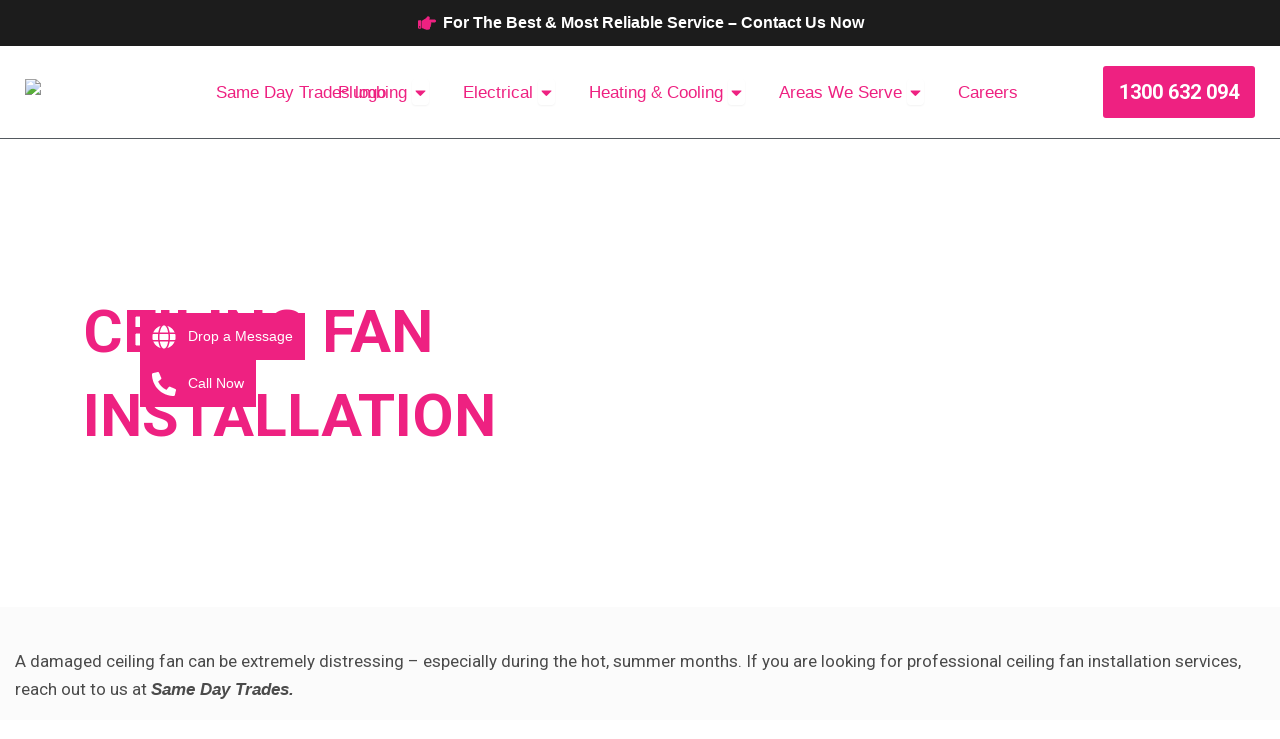

--- FILE ---
content_type: text/html; charset=UTF-8
request_url: https://www.samedaytrades.com.au/services/ceiling-fan-installation
body_size: 52751
content:
<!DOCTYPE html>
<html lang="en-AU" prefix="og: https://ogp.me/ns#">
<head>
<meta charset="UTF-8">
<meta name="viewport" content="width=device-width, initial-scale=1">
	<link rel="profile" href="https://gmpg.org/xfn/11"> 
	
<!-- Search Engine Optimisation by Rank Math PRO - https://rankmath.com/ -->
<title>Ceiling Fan Installation | Same Day Trades Electricians</title>
<meta name="description" content="If you are looking for professional ceiling fan installation services, reach out to us at Same Day Trades. Call us at 1300 632 094."/>
<meta name="robots" content="follow, index, max-snippet:-1, max-video-preview:-1, max-image-preview:large"/>
<link rel="canonical" href="https://www.samedaytrades.com.au/services/ceiling-fan-installation" />
<meta property="og:locale" content="en_US" />
<meta property="og:type" content="article" />
<meta property="og:title" content="Ceiling Fan Installation | Same Day Trades Electricians" />
<meta property="og:description" content="If you are looking for professional ceiling fan installation services, reach out to us at Same Day Trades. Call us at 1300 632 094." />
<meta property="og:url" content="https://www.samedaytrades.com.au/services/ceiling-fan-installation" />
<meta property="og:site_name" content="Same Day Trades - Plumbing &amp; Electrical" />
<meta property="article:publisher" content="https://www.facebook.com/samedaytrades/" />
<meta property="og:updated_time" content="2025-08-12T07:23:43+09:30" />
<meta property="og:image" content="https://www.samedaytrades.com.au/wp-content/uploads/2025/07/Ceiling-Fan-Installation-1024x683.jpg" />
<meta property="og:image:secure_url" content="https://www.samedaytrades.com.au/wp-content/uploads/2025/07/Ceiling-Fan-Installation-1024x683.jpg" />
<meta property="og:image:width" content="1024" />
<meta property="og:image:height" content="683" />
<meta property="og:image:alt" content="Ceiling Fan Installation" />
<meta property="og:image:type" content="image/jpeg" />
<meta name="twitter:card" content="summary_large_image" />
<meta name="twitter:title" content="Ceiling Fan Installation | Same Day Trades Electricians" />
<meta name="twitter:description" content="If you are looking for professional ceiling fan installation services, reach out to us at Same Day Trades. Call us at 1300 632 094." />
<meta name="twitter:image" content="https://www.samedaytrades.com.au/wp-content/uploads/2025/07/Ceiling-Fan-Installation-1024x683.jpg" />
<script type="application/ld+json" class="rank-math-schema-pro">{"@context":"https://schema.org","@graph":[{"@type":"BreadcrumbList","@id":"https://www.samedaytrades.com.au/services/ceiling-fan-installation#breadcrumb","itemListElement":[{"@type":"ListItem","position":"1","item":{"@id":"https://samedaytrades.com.au","name":"Home"}},{"@type":"ListItem","position":"2","item":{"@id":"https://www.samedaytrades.com.au/services","name":"Services"}},{"@type":"ListItem","position":"3","item":{"@id":"https://www.samedaytrades.com.au/services/ceiling-fan-installation","name":"Ceiling Fan Installation"}}]}]}</script>
<!-- /Rank Math WordPress SEO plugin -->

<link rel='dns-prefetch' href='//fonts.googleapis.com' />
<link rel="alternate" type="application/rss+xml" title="Same Day Trades - Plumbing &amp; Electrical &raquo; Feed" href="https://www.samedaytrades.com.au/feed" />
<link rel="alternate" type="application/rss+xml" title="Same Day Trades - Plumbing &amp; Electrical &raquo; Comments Feed" href="https://www.samedaytrades.com.au/comments/feed" />
<link rel="alternate" title="oEmbed (JSON)" type="application/json+oembed" href="https://www.samedaytrades.com.au/wp-json/oembed/1.0/embed?url=https%3A%2F%2Fwww.samedaytrades.com.au%2Fservices%2Fceiling-fan-installation" />
<link rel="alternate" title="oEmbed (XML)" type="text/xml+oembed" href="https://www.samedaytrades.com.au/wp-json/oembed/1.0/embed?url=https%3A%2F%2Fwww.samedaytrades.com.au%2Fservices%2Fceiling-fan-installation&#038;format=xml" />
<style id='wp-img-auto-sizes-contain-inline-css'>
img:is([sizes=auto i],[sizes^="auto," i]){contain-intrinsic-size:3000px 1500px}
/*# sourceURL=wp-img-auto-sizes-contain-inline-css */
</style>

<link rel='stylesheet' id='structured-content-frontend-css' href='https://www.samedaytrades.com.au/wp-content/plugins/structured-content/dist/blocks.style.build.css?ver=1.7.0' media='all' />
<link rel='stylesheet' id='astra-theme-css-css' href='https://www.samedaytrades.com.au/wp-content/themes/astra/assets/css/minified/main.min.css?ver=4.12.0' media='all' />
<style id='astra-theme-css-inline-css'>
:root{--ast-post-nav-space:0;--ast-container-default-xlg-padding:2.5em;--ast-container-default-lg-padding:2.5em;--ast-container-default-slg-padding:2em;--ast-container-default-md-padding:2.5em;--ast-container-default-sm-padding:2.5em;--ast-container-default-xs-padding:2.4em;--ast-container-default-xxs-padding:1.8em;--ast-code-block-background:#ECEFF3;--ast-comment-inputs-background:#F9FAFB;--ast-normal-container-width:1400px;--ast-narrow-container-width:750px;--ast-blog-title-font-weight:600;--ast-blog-meta-weight:600;--ast-global-color-primary:var(--ast-global-color-4);--ast-global-color-secondary:var(--ast-global-color-5);--ast-global-color-alternate-background:var(--ast-global-color-6);--ast-global-color-subtle-background:var(--ast-global-color-7);--ast-bg-style-guide:var( --ast-global-color-secondary,--ast-global-color-5 );--ast-shadow-style-guide:0px 0px 4px 0 #00000057;--ast-global-dark-bg-style:#fff;--ast-global-dark-lfs:#fbfbfb;--ast-widget-bg-color:#fafafa;--ast-wc-container-head-bg-color:#fbfbfb;--ast-title-layout-bg:#eeeeee;--ast-search-border-color:#e7e7e7;--ast-lifter-hover-bg:#e6e6e6;--ast-gallery-block-color:#000;--srfm-color-input-label:var(--ast-global-color-2);}html{font-size:106.25%;}a{color:var(--ast-global-color-0);}a:hover,a:focus{color:var(--ast-global-color-1);}body,button,input,select,textarea,.ast-button,.ast-custom-button{font-family:'Roboto',sans-serif;font-weight:400;font-size:17px;font-size:1rem;line-height:var(--ast-body-line-height,1.65);}blockquote{color:var(--ast-global-color-3);}h1,h2,h3,h4,h5,h6,.entry-content :where(h1,h2,h3,h4,h5,h6),.site-title,.site-title a{font-family:'Roboto',sans-serif;}.ast-site-identity .site-title a{color:var(--ast-global-color-2);}.site-title{font-size:26px;font-size:1.5294117647059rem;display:none;}header .custom-logo-link img{max-width:288px;width:288px;}.astra-logo-svg{width:288px;}.site-header .site-description{font-size:15px;font-size:0.88235294117647rem;display:none;}.entry-title{font-size:20px;font-size:1.1764705882353rem;}.ast-blog-single-element.ast-taxonomy-container a{font-size:14px;font-size:0.82352941176471rem;}.ast-blog-meta-container{font-size:13px;font-size:0.76470588235294rem;}.archive .ast-article-post .ast-article-inner,.blog .ast-article-post .ast-article-inner,.archive .ast-article-post .ast-article-inner:hover,.blog .ast-article-post .ast-article-inner:hover{border-top-left-radius:6px;border-top-right-radius:6px;border-bottom-right-radius:6px;border-bottom-left-radius:6px;overflow:hidden;}h1,.entry-content :where(h1){font-size:48px;font-size:2.8235294117647rem;font-family:'Roboto',sans-serif;line-height:1.4em;}h2,.entry-content :where(h2){font-size:40px;font-size:2.3529411764706rem;font-family:'Roboto',sans-serif;line-height:1.3em;}h3,.entry-content :where(h3){font-size:32px;font-size:1.8823529411765rem;font-family:'Roboto',sans-serif;line-height:1.3em;}h4,.entry-content :where(h4){font-size:24px;font-size:1.4117647058824rem;line-height:1.2em;font-family:'Roboto',sans-serif;}h5,.entry-content :where(h5){font-size:20px;font-size:1.1764705882353rem;line-height:1.2em;font-family:'Roboto',sans-serif;}h6,.entry-content :where(h6){font-size:17px;font-size:1rem;line-height:1.25em;font-family:'Roboto',sans-serif;}::selection{background-color:var(--ast-global-color-0);color:#ffffff;}body,h1,h2,h3,h4,h5,h6,.entry-title a,.entry-content :where(h1,h2,h3,h4,h5,h6){color:var(--ast-global-color-3);}.tagcloud a:hover,.tagcloud a:focus,.tagcloud a.current-item{color:#ffffff;border-color:var(--ast-global-color-0);background-color:var(--ast-global-color-0);}input:focus,input[type="text"]:focus,input[type="email"]:focus,input[type="url"]:focus,input[type="password"]:focus,input[type="reset"]:focus,input[type="search"]:focus,textarea:focus{border-color:var(--ast-global-color-0);}input[type="radio"]:checked,input[type=reset],input[type="checkbox"]:checked,input[type="checkbox"]:hover:checked,input[type="checkbox"]:focus:checked,input[type=range]::-webkit-slider-thumb{border-color:var(--ast-global-color-0);background-color:var(--ast-global-color-0);box-shadow:none;}.site-footer a:hover + .post-count,.site-footer a:focus + .post-count{background:var(--ast-global-color-0);border-color:var(--ast-global-color-0);}.single .nav-links .nav-previous,.single .nav-links .nav-next{color:var(--ast-global-color-0);}.entry-meta,.entry-meta *{line-height:1.45;color:var(--ast-global-color-0);font-weight:600;}.entry-meta a:not(.ast-button):hover,.entry-meta a:not(.ast-button):hover *,.entry-meta a:not(.ast-button):focus,.entry-meta a:not(.ast-button):focus *,.page-links > .page-link,.page-links .page-link:hover,.post-navigation a:hover{color:var(--ast-global-color-1);}#cat option,.secondary .calendar_wrap thead a,.secondary .calendar_wrap thead a:visited{color:var(--ast-global-color-0);}.secondary .calendar_wrap #today,.ast-progress-val span{background:var(--ast-global-color-0);}.secondary a:hover + .post-count,.secondary a:focus + .post-count{background:var(--ast-global-color-0);border-color:var(--ast-global-color-0);}.calendar_wrap #today > a{color:#ffffff;}.page-links .page-link,.single .post-navigation a{color:var(--ast-global-color-3);}.ast-search-menu-icon .search-form button.search-submit{padding:0 4px;}.ast-search-menu-icon form.search-form{padding-right:0;}.ast-search-menu-icon.slide-search input.search-field{width:0;}.ast-header-search .ast-search-menu-icon.ast-dropdown-active .search-form,.ast-header-search .ast-search-menu-icon.ast-dropdown-active .search-field:focus{transition:all 0.2s;}.search-form input.search-field:focus{outline:none;}.ast-search-menu-icon .search-form button.search-submit:focus,.ast-theme-transparent-header .ast-header-search .ast-dropdown-active .ast-icon,.ast-theme-transparent-header .ast-inline-search .search-field:focus .ast-icon{color:var(--ast-global-color-1);}.ast-header-search .slide-search .search-form{border:2px solid var(--ast-global-color-0);}.ast-header-search .slide-search .search-field{background-color:(--ast-global-dark-bg-style);}.ast-archive-title{color:var(--ast-global-color-2);}.widget-title{font-size:24px;font-size:1.4117647058824rem;color:var(--ast-global-color-2);}.ast-search-menu-icon.slide-search a:focus-visible:focus-visible,.astra-search-icon:focus-visible,#close:focus-visible,a:focus-visible,.ast-menu-toggle:focus-visible,.site .skip-link:focus-visible,.wp-block-loginout input:focus-visible,.wp-block-search.wp-block-search__button-inside .wp-block-search__inside-wrapper,.ast-header-navigation-arrow:focus-visible,.ast-orders-table__row .ast-orders-table__cell:focus-visible,a#ast-apply-coupon:focus-visible,#ast-apply-coupon:focus-visible,#close:focus-visible,.button.search-submit:focus-visible,#search_submit:focus,.normal-search:focus-visible,.ast-header-account-wrap:focus-visible,.astra-cart-drawer-close:focus,.ast-single-variation:focus,.ast-button:focus,.ast-builder-button-wrap:has(.ast-custom-button-link:focus),.ast-builder-button-wrap .ast-custom-button-link:focus{outline-style:dotted;outline-color:inherit;outline-width:thin;}input:focus,input[type="text"]:focus,input[type="email"]:focus,input[type="url"]:focus,input[type="password"]:focus,input[type="reset"]:focus,input[type="search"]:focus,input[type="number"]:focus,textarea:focus,.wp-block-search__input:focus,[data-section="section-header-mobile-trigger"] .ast-button-wrap .ast-mobile-menu-trigger-minimal:focus,.ast-mobile-popup-drawer.active .menu-toggle-close:focus,#ast-scroll-top:focus,#coupon_code:focus,#ast-coupon-code:focus{border-style:dotted;border-color:inherit;border-width:thin;}input{outline:none;}.site-logo-img img{ transition:all 0.2s linear;}body .ast-oembed-container *{position:absolute;top:0;width:100%;height:100%;left:0;}body .wp-block-embed-pocket-casts .ast-oembed-container *{position:unset;}.ast-single-post-featured-section + article {margin-top: 2em;}.site-content .ast-single-post-featured-section img {width: 100%;overflow: hidden;object-fit: cover;}.ast-separate-container .site-content .ast-single-post-featured-section + article {margin-top: -80px;z-index: 9;position: relative;border-radius: 4px;}@media (min-width: 922px) {.ast-no-sidebar .site-content .ast-article-image-container--wide {margin-left: -120px;margin-right: -120px;max-width: unset;width: unset;}.ast-left-sidebar .site-content .ast-article-image-container--wide,.ast-right-sidebar .site-content .ast-article-image-container--wide {margin-left: -10px;margin-right: -10px;}.site-content .ast-article-image-container--full {margin-left: calc( -50vw + 50%);margin-right: calc( -50vw + 50%);max-width: 100vw;width: 100vw;}.ast-left-sidebar .site-content .ast-article-image-container--full,.ast-right-sidebar .site-content .ast-article-image-container--full {margin-left: -10px;margin-right: -10px;max-width: inherit;width: auto;}}.site > .ast-single-related-posts-container {margin-top: 0;}@media (min-width: 922px) {.ast-desktop .ast-container--narrow {max-width: var(--ast-narrow-container-width);margin: 0 auto;}}.ast-page-builder-template .hentry {margin: 0;}.ast-page-builder-template .site-content > .ast-container {max-width: 100%;padding: 0;}.ast-page-builder-template .site .site-content #primary {padding: 0;margin: 0;}.ast-page-builder-template .no-results {text-align: center;margin: 4em auto;}.ast-page-builder-template .ast-pagination {padding: 2em;}.ast-page-builder-template .entry-header.ast-no-title.ast-no-thumbnail {margin-top: 0;}.ast-page-builder-template .entry-header.ast-header-without-markup {margin-top: 0;margin-bottom: 0;}.ast-page-builder-template .entry-header.ast-no-title.ast-no-meta {margin-bottom: 0;}.ast-page-builder-template.single .post-navigation {padding-bottom: 2em;}.ast-page-builder-template.single-post .site-content > .ast-container {max-width: 100%;}.ast-page-builder-template .entry-header {margin-top: 2em;margin-left: auto;margin-right: auto;}.ast-page-builder-template .ast-archive-description {margin: 2em auto 0;padding-left: 20px;padding-right: 20px;}.ast-page-builder-template .ast-row {margin-left: 0;margin-right: 0;}.single.ast-page-builder-template .entry-header + .entry-content,.single.ast-page-builder-template .ast-single-entry-banner + .site-content article .entry-content {margin-bottom: 2em;}@media(min-width: 921px) {.ast-page-builder-template.archive.ast-right-sidebar .ast-row article,.ast-page-builder-template.archive.ast-left-sidebar .ast-row article {padding-left: 0;padding-right: 0;}}input[type="text"],input[type="number"],input[type="email"],input[type="url"],input[type="password"],input[type="search"],input[type=reset],input[type=tel],input[type=date],select,textarea{font-size:16px;font-style:normal;font-weight:400;line-height:24px;width:100%;padding:12px 16px;border-radius:4px;box-shadow:0px 1px 2px 0px rgba(0,0,0,0.05);color:var(--ast-form-input-text,#475569);}input[type="text"],input[type="number"],input[type="email"],input[type="url"],input[type="password"],input[type="search"],input[type=reset],input[type=tel],input[type=date],select{height:40px;}input[type="date"]{border-width:1px;border-style:solid;border-color:var(--ast-border-color);background:var( --ast-global-color-secondary,--ast-global-color-5 );}input[type="text"]:focus,input[type="number"]:focus,input[type="email"]:focus,input[type="url"]:focus,input[type="password"]:focus,input[type="search"]:focus,input[type=reset]:focus,input[type="tel"]:focus,input[type="date"]:focus,select:focus,textarea:focus{border-color:#046BD2;box-shadow:none;outline:none;color:var(--ast-form-input-focus-text,#475569);}label,legend{color:#111827;font-size:14px;font-style:normal;font-weight:500;line-height:20px;}select{padding:6px 10px;}fieldset{padding:30px;border-radius:4px;}button,.ast-button,.button,input[type="button"],input[type="reset"],input[type="submit"]{border-radius:4px;box-shadow:0px 1px 2px 0px rgba(0,0,0,0.05);}:root{--ast-comment-inputs-background:#FFF;}::placeholder{color:var(--ast-form-field-color,#9CA3AF);}::-ms-input-placeholder{color:var(--ast-form-field-color,#9CA3AF);}@media (max-width:921.9px){#ast-desktop-header{display:none;}}@media (min-width:922px){#ast-mobile-header{display:none;}}.wp-block-buttons.aligncenter{justify-content:center;}@media (max-width:921px){.ast-theme-transparent-header #primary,.ast-theme-transparent-header #secondary{padding:0;}}@media (max-width:921px){.ast-plain-container.ast-no-sidebar #primary{padding:0;}}.ast-plain-container.ast-no-sidebar #primary{margin-top:0;margin-bottom:0;}.wp-block-button.is-style-outline .wp-block-button__link{border-color:var(--ast-global-color-0);}div.wp-block-button.is-style-outline > .wp-block-button__link:not(.has-text-color),div.wp-block-button.wp-block-button__link.is-style-outline:not(.has-text-color){color:var(--ast-global-color-0);}.wp-block-button.is-style-outline .wp-block-button__link:hover,.wp-block-buttons .wp-block-button.is-style-outline .wp-block-button__link:focus,.wp-block-buttons .wp-block-button.is-style-outline > .wp-block-button__link:not(.has-text-color):hover,.wp-block-buttons .wp-block-button.wp-block-button__link.is-style-outline:not(.has-text-color):hover{color:#ffffff;background-color:var(--ast-global-color-1);border-color:var(--ast-global-color-1);}.post-page-numbers.current .page-link,.ast-pagination .page-numbers.current{color:#ffffff;border-color:var(--ast-global-color-0);background-color:var(--ast-global-color-0);}.wp-block-buttons .wp-block-button.is-style-outline .wp-block-button__link.wp-element-button,.ast-outline-button,.wp-block-uagb-buttons-child .uagb-buttons-repeater.ast-outline-button{border-color:var(--ast-global-color-0);border-top-width:2px;border-right-width:2px;border-bottom-width:2px;border-left-width:2px;font-family:inherit;font-weight:500;font-size:16px;font-size:0.94117647058824rem;line-height:1em;padding-top:13px;padding-right:30px;padding-bottom:13px;padding-left:30px;}.wp-block-buttons .wp-block-button.is-style-outline > .wp-block-button__link:not(.has-text-color),.wp-block-buttons .wp-block-button.wp-block-button__link.is-style-outline:not(.has-text-color),.ast-outline-button{color:var(--ast-global-color-0);}.wp-block-button.is-style-outline .wp-block-button__link:hover,.wp-block-buttons .wp-block-button.is-style-outline .wp-block-button__link:focus,.wp-block-buttons .wp-block-button.is-style-outline > .wp-block-button__link:not(.has-text-color):hover,.wp-block-buttons .wp-block-button.wp-block-button__link.is-style-outline:not(.has-text-color):hover,.ast-outline-button:hover,.ast-outline-button:focus,.wp-block-uagb-buttons-child .uagb-buttons-repeater.ast-outline-button:hover,.wp-block-uagb-buttons-child .uagb-buttons-repeater.ast-outline-button:focus{color:#ffffff;background-color:var(--ast-global-color-1);border-color:var(--ast-global-color-1);}.wp-block-button .wp-block-button__link.wp-element-button.is-style-outline:not(.has-background),.wp-block-button.is-style-outline>.wp-block-button__link.wp-element-button:not(.has-background),.ast-outline-button{background-color:transparent;}.uagb-buttons-repeater.ast-outline-button{border-radius:9999px;}@media (max-width:921px){.wp-block-buttons .wp-block-button.is-style-outline .wp-block-button__link.wp-element-button,.ast-outline-button,.wp-block-uagb-buttons-child .uagb-buttons-repeater.ast-outline-button{padding-top:12px;padding-right:28px;padding-bottom:12px;padding-left:28px;}}@media (max-width:544px){.wp-block-buttons .wp-block-button.is-style-outline .wp-block-button__link.wp-element-button,.ast-outline-button,.wp-block-uagb-buttons-child .uagb-buttons-repeater.ast-outline-button{padding-top:10px;padding-right:24px;padding-bottom:10px;padding-left:24px;}}.entry-content[data-ast-blocks-layout] > figure{margin-bottom:1em;}h1.widget-title{font-weight:inherit;}h2.widget-title{font-weight:inherit;}h3.widget-title{font-weight:inherit;}.elementor-widget-container .elementor-loop-container .e-loop-item[data-elementor-type="loop-item"]{width:100%;} .content-area .elementor-widget-theme-post-content h1,.content-area .elementor-widget-theme-post-content h2,.content-area .elementor-widget-theme-post-content h3,.content-area .elementor-widget-theme-post-content h4,.content-area .elementor-widget-theme-post-content h5,.content-area .elementor-widget-theme-post-content h6{margin-top:1.5em;margin-bottom:calc(0.3em + 10px);}#page{display:flex;flex-direction:column;min-height:100vh;}.ast-404-layout-1 h1.page-title{color:var(--ast-global-color-2);}.single .post-navigation a{line-height:1em;height:inherit;}.error-404 .page-sub-title{font-size:1.5rem;font-weight:inherit;}.search .site-content .content-area .search-form{margin-bottom:0;}#page .site-content{flex-grow:1;}.widget{margin-bottom:1.25em;}#secondary li{line-height:1.5em;}#secondary .wp-block-group h2{margin-bottom:0.7em;}#secondary h2{font-size:1.7rem;}.ast-separate-container .ast-article-post,.ast-separate-container .ast-article-single,.ast-separate-container .comment-respond{padding:2.5em;}.ast-separate-container .ast-article-single .ast-article-single{padding:0;}.ast-article-single .wp-block-post-template-is-layout-grid{padding-left:0;}.ast-separate-container .comments-title,.ast-narrow-container .comments-title{padding:1.5em 2em;}.ast-page-builder-template .comment-form-textarea,.ast-comment-formwrap .ast-grid-common-col{padding:0;}.ast-comment-formwrap{padding:0;display:inline-flex;column-gap:20px;width:100%;margin-left:0;margin-right:0;}.comments-area textarea#comment:focus,.comments-area textarea#comment:active,.comments-area .ast-comment-formwrap input[type="text"]:focus,.comments-area .ast-comment-formwrap input[type="text"]:active {box-shadow:none;outline:none;}.archive.ast-page-builder-template .entry-header{margin-top:2em;}.ast-page-builder-template .ast-comment-formwrap{width:100%;}.entry-title{margin-bottom:0.6em;}.ast-archive-description p{font-size:inherit;font-weight:inherit;line-height:inherit;}.ast-article-single figure,.ast-article-single img:not(figure img){box-shadow:0 0 30px 0 rgba(0,0,0,.15);-webkit-box-shadow:0 0 30px 0 rgba(0,0,0,.15);-moz-box-shadow:0 0 30px 0 rgba(0,0,0,.15);}.ast-separate-container .ast-comment-list li.depth-1,.hentry{margin-bottom:1.5em;}.site-content section.ast-archive-description{margin-bottom:2em;}@media (min-width:921px){.ast-left-sidebar.ast-page-builder-template #secondary,.archive.ast-right-sidebar.ast-page-builder-template .site-main{padding-left:20px;padding-right:20px;}}@media (max-width:544px){.ast-comment-formwrap.ast-row{column-gap:10px;display:inline-block;}#ast-commentform .ast-grid-common-col{position:relative;width:100%;}}@media (min-width:1201px){.ast-separate-container .ast-article-post,.ast-separate-container .ast-article-single,.ast-separate-container .ast-author-box,.ast-separate-container .ast-404-layout-1,.ast-separate-container .no-results{padding:2.5em;}} .content-area .elementor-widget-theme-post-content h1,.content-area .elementor-widget-theme-post-content h2,.content-area .elementor-widget-theme-post-content h3,.content-area .elementor-widget-theme-post-content h4,.content-area .elementor-widget-theme-post-content h5,.content-area .elementor-widget-theme-post-content h6{margin-top:1.5em;margin-bottom:calc(0.3em + 10px);}.elementor-loop-container .e-loop-item,.elementor-loop-container .ast-separate-container .ast-article-post,.elementor-loop-container .ast-separate-container .ast-article-single,.elementor-loop-container .ast-separate-container .comment-respond{padding:0px;}@media (max-width:921px){.ast-left-sidebar #content > .ast-container{display:flex;flex-direction:column-reverse;width:100%;}}@media (min-width:922px){.ast-separate-container.ast-right-sidebar #primary,.ast-separate-container.ast-left-sidebar #primary{border:0;}.search-no-results.ast-separate-container #primary{margin-bottom:4em;}}.elementor-widget-button .elementor-button{border-style:solid;text-decoration:none;border-top-width:0;border-right-width:0;border-left-width:0;border-bottom-width:0;}.elementor-button.elementor-size-sm,.elementor-button.elementor-size-xs,.elementor-button.elementor-size-md,.elementor-button.elementor-size-lg,.elementor-button.elementor-size-xl,.elementor-button{padding-top:15px;padding-right:30px;padding-bottom:15px;padding-left:30px;}@media (max-width:921px){.elementor-widget-button .elementor-button.elementor-size-sm,.elementor-widget-button .elementor-button.elementor-size-xs,.elementor-widget-button .elementor-button.elementor-size-md,.elementor-widget-button .elementor-button.elementor-size-lg,.elementor-widget-button .elementor-button.elementor-size-xl,.elementor-widget-button .elementor-button{padding-top:14px;padding-right:28px;padding-bottom:14px;padding-left:28px;}}@media (max-width:544px){.elementor-widget-button .elementor-button.elementor-size-sm,.elementor-widget-button .elementor-button.elementor-size-xs,.elementor-widget-button .elementor-button.elementor-size-md,.elementor-widget-button .elementor-button.elementor-size-lg,.elementor-widget-button .elementor-button.elementor-size-xl,.elementor-widget-button .elementor-button{padding-top:12px;padding-right:24px;padding-bottom:12px;padding-left:24px;}}.elementor-widget-button .elementor-button{border-color:var(--ast-global-color-0);background-color:var(--ast-global-color-0);}.elementor-widget-button .elementor-button:hover,.elementor-widget-button .elementor-button:focus{color:#ffffff;background-color:var(--ast-global-color-1);border-color:var(--ast-global-color-1);}.wp-block-button .wp-block-button__link ,.elementor-widget-button .elementor-button,.elementor-widget-button .elementor-button:visited{color:#ffffff;}.elementor-widget-button .elementor-button{font-weight:500;font-size:16px;font-size:0.94117647058824rem;line-height:1em;}body .elementor-button.elementor-size-sm,body .elementor-button.elementor-size-xs,body .elementor-button.elementor-size-md,body .elementor-button.elementor-size-lg,body .elementor-button.elementor-size-xl,body .elementor-button{font-size:16px;font-size:0.94117647058824rem;}.wp-block-button .wp-block-button__link:hover,.wp-block-button .wp-block-button__link:focus{color:#ffffff;background-color:var(--ast-global-color-1);border-color:var(--ast-global-color-1);}.elementor-widget-heading h1.elementor-heading-title{line-height:1.4em;}.elementor-widget-heading h2.elementor-heading-title{line-height:1.3em;}.elementor-widget-heading h3.elementor-heading-title{line-height:1.3em;}.elementor-widget-heading h4.elementor-heading-title{line-height:1.2em;}.elementor-widget-heading h5.elementor-heading-title{line-height:1.2em;}.elementor-widget-heading h6.elementor-heading-title{line-height:1.25em;}.wp-block-button .wp-block-button__link,.wp-block-search .wp-block-search__button,body .wp-block-file .wp-block-file__button{border-color:var(--ast-global-color-0);background-color:var(--ast-global-color-0);color:#ffffff;font-family:inherit;font-weight:500;line-height:1em;font-size:16px;font-size:0.94117647058824rem;padding-top:15px;padding-right:30px;padding-bottom:15px;padding-left:30px;}@media (max-width:921px){.wp-block-button .wp-block-button__link,.wp-block-search .wp-block-search__button,body .wp-block-file .wp-block-file__button{padding-top:14px;padding-right:28px;padding-bottom:14px;padding-left:28px;}}@media (max-width:544px){.wp-block-button .wp-block-button__link,.wp-block-search .wp-block-search__button,body .wp-block-file .wp-block-file__button{padding-top:12px;padding-right:24px;padding-bottom:12px;padding-left:24px;}}.menu-toggle,button,.ast-button,.ast-custom-button,.button,input#submit,input[type="button"],input[type="submit"],input[type="reset"],#comments .submit,.search .search-submit,form[CLASS*="wp-block-search__"].wp-block-search .wp-block-search__inside-wrapper .wp-block-search__button,body .wp-block-file .wp-block-file__button,.search .search-submit{border-style:solid;border-top-width:0;border-right-width:0;border-left-width:0;border-bottom-width:0;color:#ffffff;border-color:var(--ast-global-color-0);background-color:var(--ast-global-color-0);padding-top:15px;padding-right:30px;padding-bottom:15px;padding-left:30px;font-family:inherit;font-weight:500;font-size:16px;font-size:0.94117647058824rem;line-height:1em;}button:focus,.menu-toggle:hover,button:hover,.ast-button:hover,.ast-custom-button:hover .button:hover,.ast-custom-button:hover ,input[type=reset]:hover,input[type=reset]:focus,input#submit:hover,input#submit:focus,input[type="button"]:hover,input[type="button"]:focus,input[type="submit"]:hover,input[type="submit"]:focus,form[CLASS*="wp-block-search__"].wp-block-search .wp-block-search__inside-wrapper .wp-block-search__button:hover,form[CLASS*="wp-block-search__"].wp-block-search .wp-block-search__inside-wrapper .wp-block-search__button:focus,body .wp-block-file .wp-block-file__button:hover,body .wp-block-file .wp-block-file__button:focus{color:#ffffff;background-color:var(--ast-global-color-1);border-color:var(--ast-global-color-1);}form[CLASS*="wp-block-search__"].wp-block-search .wp-block-search__inside-wrapper .wp-block-search__button.has-icon{padding-top:calc(15px - 3px);padding-right:calc(30px - 3px);padding-bottom:calc(15px - 3px);padding-left:calc(30px - 3px);}@media (max-width:921px){.menu-toggle,button,.ast-button,.ast-custom-button,.button,input#submit,input[type="button"],input[type="submit"],input[type="reset"],#comments .submit,.search .search-submit,form[CLASS*="wp-block-search__"].wp-block-search .wp-block-search__inside-wrapper .wp-block-search__button,body .wp-block-file .wp-block-file__button,.search .search-submit{padding-top:14px;padding-right:28px;padding-bottom:14px;padding-left:28px;}}@media (max-width:544px){.menu-toggle,button,.ast-button,.ast-custom-button,.button,input#submit,input[type="button"],input[type="submit"],input[type="reset"],#comments .submit,.search .search-submit,form[CLASS*="wp-block-search__"].wp-block-search .wp-block-search__inside-wrapper .wp-block-search__button,body .wp-block-file .wp-block-file__button,.search .search-submit{padding-top:12px;padding-right:24px;padding-bottom:12px;padding-left:24px;}}@media (max-width:921px){.ast-mobile-header-stack .main-header-bar .ast-search-menu-icon{display:inline-block;}.ast-header-break-point.ast-header-custom-item-outside .ast-mobile-header-stack .main-header-bar .ast-search-icon{margin:0;}.ast-comment-avatar-wrap img{max-width:2.5em;}.ast-comment-meta{padding:0 1.8888em 1.3333em;}}@media (min-width:544px){.ast-container{max-width:100%;}}@media (max-width:544px){.ast-separate-container .ast-article-post,.ast-separate-container .ast-article-single,.ast-separate-container .comments-title,.ast-separate-container .ast-archive-description{padding:1.5em 1em;}.ast-separate-container #content .ast-container{padding-left:0.54em;padding-right:0.54em;}.ast-separate-container .ast-comment-list .bypostauthor{padding:.5em;}.ast-search-menu-icon.ast-dropdown-active .search-field{width:170px;}} #ast-mobile-header .ast-site-header-cart-li a{pointer-events:none;}@media (min-width:545px){.ast-page-builder-template .comments-area,.single.ast-page-builder-template .entry-header,.single.ast-page-builder-template .post-navigation,.single.ast-page-builder-template .ast-single-related-posts-container{max-width:1440px;margin-left:auto;margin-right:auto;}}.ast-separate-container{background-color:var(--ast-global-color-5);background-image:none;}@media (max-width:921px){.widget-title{font-size:24px;font-size:1.4117647058824rem;}body,button,input,select,textarea,.ast-button,.ast-custom-button{font-size:17px;font-size:1rem;}#secondary,#secondary button,#secondary input,#secondary select,#secondary textarea{font-size:17px;font-size:1rem;}.site-title{display:none;}.site-header .site-description{display:none;}h1,.entry-content :where(h1){font-size:36px;font-size:2.1176470588235rem;}h2,.entry-content :where(h2){font-size:30px;font-size:1.7647058823529rem;}h3,.entry-content :where(h3){font-size:25px;font-size:1.4705882352941rem;}h4,.entry-content :where(h4){font-size:20px;font-size:1.1764705882353rem;}h5,.entry-content :where(h5){font-size:17px;font-size:1rem;}h6,.entry-content :where(h6){font-size:15px;font-size:0.88235294117647rem;}}@media (max-width:544px){.widget-title{font-size:24px;font-size:1.4117647058824rem;}body,button,input,select,textarea,.ast-button,.ast-custom-button{font-size:17px;font-size:1rem;}#secondary,#secondary button,#secondary input,#secondary select,#secondary textarea{font-size:17px;font-size:1rem;}.site-title{display:none;}.site-header .site-description{display:none;}h1,.entry-content :where(h1){font-size:32px;font-size:1.8823529411765rem;}h2,.entry-content :where(h2){font-size:26px;font-size:1.5294117647059rem;}h3,.entry-content :where(h3){font-size:22px;font-size:1.2941176470588rem;}h4,.entry-content :where(h4){font-size:18px;font-size:1.0588235294118rem;}h5,.entry-content :where(h5){font-size:15px;font-size:0.88235294117647rem;}h6,.entry-content :where(h6){font-size:13px;font-size:0.76470588235294rem;}}@media (max-width:544px){html{font-size:106.25%;}}@media (min-width:922px){.ast-container{max-width:1440px;}}@media (min-width:922px){.site-content .ast-container{display:flex;}}@media (max-width:921px){.site-content .ast-container{flex-direction:column;}}.entry-content :where(h1,h2,h3,h4,h5,h6){clear:none;}@media (min-width:922px){.main-header-menu .sub-menu .menu-item.ast-left-align-sub-menu:hover > .sub-menu,.main-header-menu .sub-menu .menu-item.ast-left-align-sub-menu.focus > .sub-menu{margin-left:-0px;}}.entry-content li > p{margin-bottom:0;}.wp-block-file {display: flex;align-items: center;flex-wrap: wrap;justify-content: space-between;}.wp-block-pullquote {border: none;}.wp-block-pullquote blockquote::before {content: "\201D";font-family: "Helvetica",sans-serif;display: flex;transform: rotate( 180deg );font-size: 6rem;font-style: normal;line-height: 1;font-weight: bold;align-items: center;justify-content: center;}.has-text-align-right > blockquote::before {justify-content: flex-start;}.has-text-align-left > blockquote::before {justify-content: flex-end;}figure.wp-block-pullquote.is-style-solid-color blockquote {max-width: 100%;text-align: inherit;}:root {--wp--custom--ast-default-block-top-padding: 3em;--wp--custom--ast-default-block-right-padding: 3em;--wp--custom--ast-default-block-bottom-padding: 3em;--wp--custom--ast-default-block-left-padding: 3em;--wp--custom--ast-container-width: 1400px;--wp--custom--ast-content-width-size: 1400px;--wp--custom--ast-wide-width-size: calc(1400px + var(--wp--custom--ast-default-block-left-padding) + var(--wp--custom--ast-default-block-right-padding));}.ast-narrow-container {--wp--custom--ast-content-width-size: 750px;--wp--custom--ast-wide-width-size: 750px;}@media(max-width: 921px) {:root {--wp--custom--ast-default-block-top-padding: 3em;--wp--custom--ast-default-block-right-padding: 2em;--wp--custom--ast-default-block-bottom-padding: 3em;--wp--custom--ast-default-block-left-padding: 2em;}}@media(max-width: 544px) {:root {--wp--custom--ast-default-block-top-padding: 3em;--wp--custom--ast-default-block-right-padding: 1.5em;--wp--custom--ast-default-block-bottom-padding: 3em;--wp--custom--ast-default-block-left-padding: 1.5em;}}.entry-content > .wp-block-group,.entry-content > .wp-block-cover,.entry-content > .wp-block-columns {padding-top: var(--wp--custom--ast-default-block-top-padding);padding-right: var(--wp--custom--ast-default-block-right-padding);padding-bottom: var(--wp--custom--ast-default-block-bottom-padding);padding-left: var(--wp--custom--ast-default-block-left-padding);}.ast-plain-container.ast-no-sidebar .entry-content > .alignfull,.ast-page-builder-template .ast-no-sidebar .entry-content > .alignfull {margin-left: calc( -50vw + 50%);margin-right: calc( -50vw + 50%);max-width: 100vw;width: 100vw;}.ast-plain-container.ast-no-sidebar .entry-content .alignfull .alignfull,.ast-page-builder-template.ast-no-sidebar .entry-content .alignfull .alignfull,.ast-plain-container.ast-no-sidebar .entry-content .alignfull .alignwide,.ast-page-builder-template.ast-no-sidebar .entry-content .alignfull .alignwide,.ast-plain-container.ast-no-sidebar .entry-content .alignwide .alignfull,.ast-page-builder-template.ast-no-sidebar .entry-content .alignwide .alignfull,.ast-plain-container.ast-no-sidebar .entry-content .alignwide .alignwide,.ast-page-builder-template.ast-no-sidebar .entry-content .alignwide .alignwide,.ast-plain-container.ast-no-sidebar .entry-content .wp-block-column .alignfull,.ast-page-builder-template.ast-no-sidebar .entry-content .wp-block-column .alignfull,.ast-plain-container.ast-no-sidebar .entry-content .wp-block-column .alignwide,.ast-page-builder-template.ast-no-sidebar .entry-content .wp-block-column .alignwide {margin-left: auto;margin-right: auto;width: 100%;}[data-ast-blocks-layout] .wp-block-separator:not(.is-style-dots) {height: 0;}[data-ast-blocks-layout] .wp-block-separator {margin: 20px auto;}[data-ast-blocks-layout] .wp-block-separator:not(.is-style-wide):not(.is-style-dots) {max-width: 100px;}[data-ast-blocks-layout] .wp-block-separator.has-background {padding: 0;}.entry-content[data-ast-blocks-layout] > * {max-width: var(--wp--custom--ast-content-width-size);margin-left: auto;margin-right: auto;}.entry-content[data-ast-blocks-layout] > .alignwide {max-width: var(--wp--custom--ast-wide-width-size);}.entry-content[data-ast-blocks-layout] .alignfull {max-width: none;}.entry-content .wp-block-columns {margin-bottom: 0;}blockquote {margin: 1.5em;border-color: rgba(0,0,0,0.05);}.wp-block-quote:not(.has-text-align-right):not(.has-text-align-center) {border-left: 5px solid rgba(0,0,0,0.05);}.has-text-align-right > blockquote,blockquote.has-text-align-right {border-right: 5px solid rgba(0,0,0,0.05);}.has-text-align-left > blockquote,blockquote.has-text-align-left {border-left: 5px solid rgba(0,0,0,0.05);}.wp-block-site-tagline,.wp-block-latest-posts .read-more {margin-top: 15px;}.wp-block-loginout p label {display: block;}.wp-block-loginout p:not(.login-remember):not(.login-submit) input {width: 100%;}.wp-block-loginout input:focus {border-color: transparent;}.wp-block-loginout input:focus {outline: thin dotted;}.entry-content .wp-block-media-text .wp-block-media-text__content {padding: 0 0 0 8%;}.entry-content .wp-block-media-text.has-media-on-the-right .wp-block-media-text__content {padding: 0 8% 0 0;}.entry-content .wp-block-media-text.has-background .wp-block-media-text__content {padding: 8%;}.entry-content .wp-block-cover:not([class*="background-color"]):not(.has-text-color.has-link-color) .wp-block-cover__inner-container,.entry-content .wp-block-cover:not([class*="background-color"]) .wp-block-cover-image-text,.entry-content .wp-block-cover:not([class*="background-color"]) .wp-block-cover-text,.entry-content .wp-block-cover-image:not([class*="background-color"]) .wp-block-cover__inner-container,.entry-content .wp-block-cover-image:not([class*="background-color"]) .wp-block-cover-image-text,.entry-content .wp-block-cover-image:not([class*="background-color"]) .wp-block-cover-text {color: var(--ast-global-color-primary,var(--ast-global-color-5));}.wp-block-loginout .login-remember input {width: 1.1rem;height: 1.1rem;margin: 0 5px 4px 0;vertical-align: middle;}.wp-block-latest-posts > li > *:first-child,.wp-block-latest-posts:not(.is-grid) > li:first-child {margin-top: 0;}.entry-content > .wp-block-buttons,.entry-content > .wp-block-uagb-buttons {margin-bottom: 1.5em;}.wp-block-search__inside-wrapper .wp-block-search__input {padding: 0 10px;color: var(--ast-global-color-3);background: var(--ast-global-color-primary,var(--ast-global-color-5));border-color: var(--ast-border-color);}.wp-block-latest-posts .read-more {margin-bottom: 1.5em;}.wp-block-search__no-button .wp-block-search__inside-wrapper .wp-block-search__input {padding-top: 5px;padding-bottom: 5px;}.wp-block-latest-posts .wp-block-latest-posts__post-date,.wp-block-latest-posts .wp-block-latest-posts__post-author {font-size: 1rem;}.wp-block-latest-posts > li > *,.wp-block-latest-posts:not(.is-grid) > li {margin-top: 12px;margin-bottom: 12px;}.ast-page-builder-template .entry-content[data-ast-blocks-layout] > .alignwide:where(:not(.uagb-is-root-container):not(.spectra-is-root-container)) > * {max-width: var(--wp--custom--ast-wide-width-size);}.ast-page-builder-template .entry-content[data-ast-blocks-layout] > .inherit-container-width > *,.ast-page-builder-template .entry-content[data-ast-blocks-layout] > *:not(.wp-block-group):where(:not(.uagb-is-root-container):not(.spectra-is-root-container)) > *,.entry-content[data-ast-blocks-layout] > .wp-block-cover .wp-block-cover__inner-container {max-width: none ;margin-left: auto;margin-right: auto;}.ast-page-builder-template .entry-content[data-ast-blocks-layout] > *,.ast-page-builder-template .entry-content[data-ast-blocks-layout] > .alignfull:where(:not(.wp-block-group):not(.uagb-is-root-container):not(.spectra-is-root-container)) > * {max-width: none;}.entry-content[data-ast-blocks-layout] .wp-block-cover:not(.alignleft):not(.alignright) {width: auto;}@media(max-width: 1200px) {.ast-separate-container .entry-content > .alignfull,.ast-separate-container .entry-content[data-ast-blocks-layout] > .alignwide,.ast-plain-container .entry-content[data-ast-blocks-layout] > .alignwide,.ast-plain-container .entry-content .alignfull {margin-left: calc(-1 * min(var(--ast-container-default-xlg-padding),20px)) ;margin-right: calc(-1 * min(var(--ast-container-default-xlg-padding),20px));}}@media(min-width: 1201px) {.ast-separate-container .entry-content > .alignfull {margin-left: calc(-1 * var(--ast-container-default-xlg-padding) );margin-right: calc(-1 * var(--ast-container-default-xlg-padding) );}.ast-separate-container .entry-content[data-ast-blocks-layout] > .alignwide,.ast-plain-container .entry-content[data-ast-blocks-layout] > .alignwide {margin-left: auto;margin-right: auto;}}@media(min-width: 921px) {.ast-separate-container .entry-content .wp-block-group.alignwide:not(.inherit-container-width) > :where(:not(.alignleft):not(.alignright)),.ast-plain-container .entry-content .wp-block-group.alignwide:not(.inherit-container-width) > :where(:not(.alignleft):not(.alignright)) {max-width: calc( var(--wp--custom--ast-content-width-size) + 80px );}.ast-plain-container.ast-right-sidebar .entry-content[data-ast-blocks-layout] .alignfull,.ast-plain-container.ast-left-sidebar .entry-content[data-ast-blocks-layout] .alignfull {margin-left: -60px;margin-right: -60px;}}@media(min-width: 544px) {.entry-content > .alignleft {margin-right: 20px;}.entry-content > .alignright {margin-left: 20px;}}@media (max-width:544px){.wp-block-columns .wp-block-column:not(:last-child){margin-bottom:20px;}.wp-block-latest-posts{margin:0;}}@media( max-width: 600px ) {.entry-content .wp-block-media-text .wp-block-media-text__content,.entry-content .wp-block-media-text.has-media-on-the-right .wp-block-media-text__content {padding: 8% 0 0;}.entry-content .wp-block-media-text.has-background .wp-block-media-text__content {padding: 8%;}}.ast-page-builder-template .entry-header {padding-left: 0;}.ast-narrow-container .site-content .wp-block-uagb-image--align-full .wp-block-uagb-image__figure {max-width: 100%;margin-left: auto;margin-right: auto;}.entry-content ul,.entry-content ol {padding: revert;margin: revert;padding-left: 20px;}:root .has-ast-global-color-0-color{color:var(--ast-global-color-0);}:root .has-ast-global-color-0-background-color{background-color:var(--ast-global-color-0);}:root .wp-block-button .has-ast-global-color-0-color{color:var(--ast-global-color-0);}:root .wp-block-button .has-ast-global-color-0-background-color{background-color:var(--ast-global-color-0);}:root .has-ast-global-color-1-color{color:var(--ast-global-color-1);}:root .has-ast-global-color-1-background-color{background-color:var(--ast-global-color-1);}:root .wp-block-button .has-ast-global-color-1-color{color:var(--ast-global-color-1);}:root .wp-block-button .has-ast-global-color-1-background-color{background-color:var(--ast-global-color-1);}:root .has-ast-global-color-2-color{color:var(--ast-global-color-2);}:root .has-ast-global-color-2-background-color{background-color:var(--ast-global-color-2);}:root .wp-block-button .has-ast-global-color-2-color{color:var(--ast-global-color-2);}:root .wp-block-button .has-ast-global-color-2-background-color{background-color:var(--ast-global-color-2);}:root .has-ast-global-color-3-color{color:var(--ast-global-color-3);}:root .has-ast-global-color-3-background-color{background-color:var(--ast-global-color-3);}:root .wp-block-button .has-ast-global-color-3-color{color:var(--ast-global-color-3);}:root .wp-block-button .has-ast-global-color-3-background-color{background-color:var(--ast-global-color-3);}:root .has-ast-global-color-4-color{color:var(--ast-global-color-4);}:root .has-ast-global-color-4-background-color{background-color:var(--ast-global-color-4);}:root .wp-block-button .has-ast-global-color-4-color{color:var(--ast-global-color-4);}:root .wp-block-button .has-ast-global-color-4-background-color{background-color:var(--ast-global-color-4);}:root .has-ast-global-color-5-color{color:var(--ast-global-color-5);}:root .has-ast-global-color-5-background-color{background-color:var(--ast-global-color-5);}:root .wp-block-button .has-ast-global-color-5-color{color:var(--ast-global-color-5);}:root .wp-block-button .has-ast-global-color-5-background-color{background-color:var(--ast-global-color-5);}:root .has-ast-global-color-6-color{color:var(--ast-global-color-6);}:root .has-ast-global-color-6-background-color{background-color:var(--ast-global-color-6);}:root .wp-block-button .has-ast-global-color-6-color{color:var(--ast-global-color-6);}:root .wp-block-button .has-ast-global-color-6-background-color{background-color:var(--ast-global-color-6);}:root .has-ast-global-color-7-color{color:var(--ast-global-color-7);}:root .has-ast-global-color-7-background-color{background-color:var(--ast-global-color-7);}:root .wp-block-button .has-ast-global-color-7-color{color:var(--ast-global-color-7);}:root .wp-block-button .has-ast-global-color-7-background-color{background-color:var(--ast-global-color-7);}:root .has-ast-global-color-8-color{color:var(--ast-global-color-8);}:root .has-ast-global-color-8-background-color{background-color:var(--ast-global-color-8);}:root .wp-block-button .has-ast-global-color-8-color{color:var(--ast-global-color-8);}:root .wp-block-button .has-ast-global-color-8-background-color{background-color:var(--ast-global-color-8);}:root{--ast-global-color-0:#046bd2;--ast-global-color-1:#045cb4;--ast-global-color-2:#1e293b;--ast-global-color-3:#334155;--ast-global-color-4:#FFFFFF;--ast-global-color-5:#F0F5FA;--ast-global-color-6:#111111;--ast-global-color-7:#D1D5DB;--ast-global-color-8:#111111;}:root {--ast-border-color : var(--ast-global-color-7);}.ast-single-entry-banner {-js-display: flex;display: flex;flex-direction: column;justify-content: center;text-align: center;position: relative;background: var(--ast-title-layout-bg);}.ast-single-entry-banner[data-banner-layout="layout-1"] {max-width: 1400px;background: inherit;padding: 20px 0;}.ast-single-entry-banner[data-banner-width-type="custom"] {margin: 0 auto;width: 100%;}.ast-single-entry-banner + .site-content .entry-header {margin-bottom: 0;}.site .ast-author-avatar {--ast-author-avatar-size: ;}a.ast-underline-text {text-decoration: underline;}.ast-container > .ast-terms-link {position: relative;display: block;}a.ast-button.ast-badge-tax {padding: 4px 8px;border-radius: 3px;font-size: inherit;}header.entry-header{text-align:left;}header.entry-header .entry-title{font-weight:600;font-size:32px;font-size:1.8823529411765rem;}header.entry-header > *:not(:last-child){margin-bottom:10px;}header.entry-header .post-thumb-img-content{text-align:center;}header.entry-header .post-thumb img,.ast-single-post-featured-section.post-thumb img{aspect-ratio:16/9;width:100%;height:100%;}@media (max-width:921px){header.entry-header{text-align:left;}}@media (max-width:544px){header.entry-header{text-align:left;}}.ast-archive-entry-banner {-js-display: flex;display: flex;flex-direction: column;justify-content: center;text-align: center;position: relative;background: var(--ast-title-layout-bg);}.ast-archive-entry-banner[data-banner-width-type="custom"] {margin: 0 auto;width: 100%;}.ast-archive-entry-banner[data-banner-layout="layout-1"] {background: inherit;padding: 20px 0;text-align: left;}body.archive .ast-archive-description{max-width:1400px;width:100%;text-align:left;padding-top:3em;padding-right:3em;padding-bottom:3em;padding-left:3em;}body.archive .ast-archive-description .ast-archive-title,body.archive .ast-archive-description .ast-archive-title *{font-weight:600;font-size:32px;font-size:1.8823529411765rem;}body.archive .ast-archive-description > *:not(:last-child){margin-bottom:10px;}@media (max-width:921px){body.archive .ast-archive-description{text-align:left;}}@media (max-width:544px){body.archive .ast-archive-description{text-align:left;}}.ast-breadcrumbs .trail-browse,.ast-breadcrumbs .trail-items,.ast-breadcrumbs .trail-items li{display:inline-block;margin:0;padding:0;border:none;background:inherit;text-indent:0;text-decoration:none;}.ast-breadcrumbs .trail-browse{font-size:inherit;font-style:inherit;font-weight:inherit;color:inherit;}.ast-breadcrumbs .trail-items{list-style:none;}.trail-items li::after{padding:0 0.3em;content:"\00bb";}.trail-items li:last-of-type::after{display:none;}h1,h2,h3,h4,h5,h6,.entry-content :where(h1,h2,h3,h4,h5,h6){color:var(--ast-global-color-2);}.entry-title a{color:var(--ast-global-color-2);}@media (max-width:921px){.ast-builder-grid-row-container.ast-builder-grid-row-tablet-3-firstrow .ast-builder-grid-row > *:first-child,.ast-builder-grid-row-container.ast-builder-grid-row-tablet-3-lastrow .ast-builder-grid-row > *:last-child{grid-column:1 / -1;}}@media (max-width:544px){.ast-builder-grid-row-container.ast-builder-grid-row-mobile-3-firstrow .ast-builder-grid-row > *:first-child,.ast-builder-grid-row-container.ast-builder-grid-row-mobile-3-lastrow .ast-builder-grid-row > *:last-child{grid-column:1 / -1;}}.ast-builder-layout-element[data-section="title_tagline"]{display:flex;}@media (max-width:921px){.ast-header-break-point .ast-builder-layout-element[data-section="title_tagline"]{display:flex;}}@media (max-width:544px){.ast-header-break-point .ast-builder-layout-element[data-section="title_tagline"]{display:flex;}}.ast-builder-menu-1{font-family:inherit;font-weight:inherit;}.ast-builder-menu-1 .menu-item > .menu-link{color:var(--ast-global-color-3);}.ast-builder-menu-1 .menu-item > .ast-menu-toggle{color:var(--ast-global-color-3);}.ast-builder-menu-1 .menu-item:hover > .menu-link,.ast-builder-menu-1 .inline-on-mobile .menu-item:hover > .ast-menu-toggle{color:var(--ast-global-color-1);}.ast-builder-menu-1 .menu-item:hover > .ast-menu-toggle{color:var(--ast-global-color-1);}.ast-builder-menu-1 .menu-item.current-menu-item > .menu-link,.ast-builder-menu-1 .inline-on-mobile .menu-item.current-menu-item > .ast-menu-toggle,.ast-builder-menu-1 .current-menu-ancestor > .menu-link{color:var(--ast-global-color-1);}.ast-builder-menu-1 .menu-item.current-menu-item > .ast-menu-toggle{color:var(--ast-global-color-1);}.ast-builder-menu-1 .sub-menu,.ast-builder-menu-1 .inline-on-mobile .sub-menu{border-top-width:2px;border-bottom-width:0px;border-right-width:0px;border-left-width:0px;border-color:var(--ast-global-color-0);border-style:solid;}.ast-builder-menu-1 .sub-menu .sub-menu{top:-2px;}.ast-builder-menu-1 .main-header-menu > .menu-item > .sub-menu,.ast-builder-menu-1 .main-header-menu > .menu-item > .astra-full-megamenu-wrapper{margin-top:0px;}.ast-desktop .ast-builder-menu-1 .main-header-menu > .menu-item > .sub-menu:before,.ast-desktop .ast-builder-menu-1 .main-header-menu > .menu-item > .astra-full-megamenu-wrapper:before{height:calc( 0px + 2px + 5px );}.ast-desktop .ast-builder-menu-1 .menu-item .sub-menu .menu-link{border-style:none;}@media (max-width:921px){.ast-header-break-point .ast-builder-menu-1 .menu-item.menu-item-has-children > .ast-menu-toggle{top:0;}.ast-builder-menu-1 .inline-on-mobile .menu-item.menu-item-has-children > .ast-menu-toggle{right:-15px;}.ast-builder-menu-1 .menu-item-has-children > .menu-link:after{content:unset;}.ast-builder-menu-1 .main-header-menu > .menu-item > .sub-menu,.ast-builder-menu-1 .main-header-menu > .menu-item > .astra-full-megamenu-wrapper{margin-top:0;}}@media (max-width:544px){.ast-header-break-point .ast-builder-menu-1 .menu-item.menu-item-has-children > .ast-menu-toggle{top:0;}.ast-builder-menu-1 .main-header-menu > .menu-item > .sub-menu,.ast-builder-menu-1 .main-header-menu > .menu-item > .astra-full-megamenu-wrapper{margin-top:0;}}.ast-builder-menu-1{display:flex;}@media (max-width:921px){.ast-header-break-point .ast-builder-menu-1{display:flex;}}@media (max-width:544px){.ast-header-break-point .ast-builder-menu-1{display:flex;}}.site-below-footer-wrap{padding-top:20px;padding-bottom:20px;}.site-below-footer-wrap[data-section="section-below-footer-builder"]{background-color:var(--ast-global-color-4 );min-height:60px;border-style:solid;border-width:0px;border-top-width:1px;border-top-color:var( --ast-global-color-subtle-background,--ast-global-color-7 );}.site-below-footer-wrap[data-section="section-below-footer-builder"] .ast-builder-grid-row{max-width:1400px;min-height:60px;margin-left:auto;margin-right:auto;}.site-below-footer-wrap[data-section="section-below-footer-builder"] .ast-builder-grid-row,.site-below-footer-wrap[data-section="section-below-footer-builder"] .site-footer-section{align-items:center;}.site-below-footer-wrap[data-section="section-below-footer-builder"].ast-footer-row-inline .site-footer-section{display:flex;margin-bottom:0;}.ast-builder-grid-row-full .ast-builder-grid-row{grid-template-columns:1fr;}@media (max-width:921px){.site-below-footer-wrap[data-section="section-below-footer-builder"].ast-footer-row-tablet-inline .site-footer-section{display:flex;margin-bottom:0;}.site-below-footer-wrap[data-section="section-below-footer-builder"].ast-footer-row-tablet-stack .site-footer-section{display:block;margin-bottom:10px;}.ast-builder-grid-row-container.ast-builder-grid-row-tablet-full .ast-builder-grid-row{grid-template-columns:1fr;}}@media (max-width:544px){.site-below-footer-wrap[data-section="section-below-footer-builder"].ast-footer-row-mobile-inline .site-footer-section{display:flex;margin-bottom:0;}.site-below-footer-wrap[data-section="section-below-footer-builder"].ast-footer-row-mobile-stack .site-footer-section{display:block;margin-bottom:10px;}.ast-builder-grid-row-container.ast-builder-grid-row-mobile-full .ast-builder-grid-row{grid-template-columns:1fr;}}.site-below-footer-wrap[data-section="section-below-footer-builder"]{display:grid;}@media (max-width:921px){.ast-header-break-point .site-below-footer-wrap[data-section="section-below-footer-builder"]{display:grid;}}@media (max-width:544px){.ast-header-break-point .site-below-footer-wrap[data-section="section-below-footer-builder"]{display:grid;}}.ast-footer-copyright{text-align:center;}.ast-footer-copyright.site-footer-focus-item {color:var(--ast-global-color-3);}@media (max-width:921px){.ast-footer-copyright{text-align:center;}}@media (max-width:544px){.ast-footer-copyright{text-align:center;}}.ast-footer-copyright.site-footer-focus-item {font-size:16px;font-size:0.94117647058824rem;}.ast-footer-copyright.ast-builder-layout-element{display:flex;}@media (max-width:921px){.ast-header-break-point .ast-footer-copyright.ast-builder-layout-element{display:flex;}}@media (max-width:544px){.ast-header-break-point .ast-footer-copyright.ast-builder-layout-element{display:flex;}}.footer-widget-area.widget-area.site-footer-focus-item{width:auto;}.ast-footer-row-inline .footer-widget-area.widget-area.site-footer-focus-item{width:100%;}.elementor-widget-heading .elementor-heading-title{margin:0;}.elementor-page .ast-menu-toggle{color:unset !important;background:unset !important;}.elementor-post.elementor-grid-item.hentry{margin-bottom:0;}.woocommerce div.product .elementor-element.elementor-products-grid .related.products ul.products li.product,.elementor-element .elementor-wc-products .woocommerce[class*='columns-'] ul.products li.product{width:auto;margin:0;float:none;}.elementor-toc__list-wrapper{margin:0;}body .elementor hr{background-color:#ccc;margin:0;}.ast-left-sidebar .elementor-section.elementor-section-stretched,.ast-right-sidebar .elementor-section.elementor-section-stretched{max-width:100%;left:0 !important;}.elementor-posts-container [CLASS*="ast-width-"]{width:100%;}.elementor-template-full-width .ast-container{display:block;}.elementor-screen-only,.screen-reader-text,.screen-reader-text span,.ui-helper-hidden-accessible{top:0 !important;}@media (max-width:544px){.elementor-element .elementor-wc-products .woocommerce[class*="columns-"] ul.products li.product{width:auto;margin:0;}.elementor-element .woocommerce .woocommerce-result-count{float:none;}}.ast-header-break-point .main-header-bar{border-bottom-width:1px;}@media (min-width:922px){.main-header-bar{border-bottom-width:1px;}}.main-header-menu .menu-item, #astra-footer-menu .menu-item, .main-header-bar .ast-masthead-custom-menu-items{-js-display:flex;display:flex;-webkit-box-pack:center;-webkit-justify-content:center;-moz-box-pack:center;-ms-flex-pack:center;justify-content:center;-webkit-box-orient:vertical;-webkit-box-direction:normal;-webkit-flex-direction:column;-moz-box-orient:vertical;-moz-box-direction:normal;-ms-flex-direction:column;flex-direction:column;}.main-header-menu > .menu-item > .menu-link, #astra-footer-menu > .menu-item > .menu-link{height:100%;-webkit-box-align:center;-webkit-align-items:center;-moz-box-align:center;-ms-flex-align:center;align-items:center;-js-display:flex;display:flex;}.ast-header-break-point .main-navigation ul .menu-item .menu-link .icon-arrow:first-of-type svg{top:.2em;margin-top:0px;margin-left:0px;width:.65em;transform:translate(0, -2px) rotateZ(270deg);}.ast-mobile-popup-content .ast-submenu-expanded > .ast-menu-toggle{transform:rotateX(180deg);overflow-y:auto;}@media (min-width:922px){.ast-builder-menu .main-navigation > ul > li:last-child a{margin-right:0;}}.ast-separate-container .ast-article-inner{background-color:var(--ast-global-color-4);background-image:none;}@media (max-width:921px){.ast-separate-container .ast-article-inner{background-color:var(--ast-global-color-4);background-image:none;}}@media (max-width:544px){.ast-separate-container .ast-article-inner{background-color:var(--ast-global-color-4);background-image:none;}}.ast-separate-container .ast-article-single:not(.ast-related-post), .ast-separate-container .error-404, .ast-separate-container .no-results, .single.ast-separate-container .site-main .ast-author-meta, .ast-separate-container .related-posts-title-wrapper, .ast-separate-container .comments-count-wrapper, .ast-box-layout.ast-plain-container .site-content, .ast-padded-layout.ast-plain-container .site-content, .ast-separate-container .ast-archive-description, .ast-separate-container .comments-area{background-color:var(--ast-global-color-4);background-image:none;}@media (max-width:921px){.ast-separate-container .ast-article-single:not(.ast-related-post), .ast-separate-container .error-404, .ast-separate-container .no-results, .single.ast-separate-container .site-main .ast-author-meta, .ast-separate-container .related-posts-title-wrapper, .ast-separate-container .comments-count-wrapper, .ast-box-layout.ast-plain-container .site-content, .ast-padded-layout.ast-plain-container .site-content, .ast-separate-container .ast-archive-description{background-color:var(--ast-global-color-4);background-image:none;}}@media (max-width:544px){.ast-separate-container .ast-article-single:not(.ast-related-post), .ast-separate-container .error-404, .ast-separate-container .no-results, .single.ast-separate-container .site-main .ast-author-meta, .ast-separate-container .related-posts-title-wrapper, .ast-separate-container .comments-count-wrapper, .ast-box-layout.ast-plain-container .site-content, .ast-padded-layout.ast-plain-container .site-content, .ast-separate-container .ast-archive-description{background-color:var(--ast-global-color-4);background-image:none;}}.ast-separate-container.ast-two-container #secondary .widget{background-color:var(--ast-global-color-4);background-image:none;}@media (max-width:921px){.ast-separate-container.ast-two-container #secondary .widget{background-color:var(--ast-global-color-4);background-image:none;}}@media (max-width:544px){.ast-separate-container.ast-two-container #secondary .widget{background-color:var(--ast-global-color-4);background-image:none;}}.ast-plain-container, .ast-page-builder-template{background-color:var(--ast-global-color-4);background-image:none;}@media (max-width:921px){.ast-plain-container, .ast-page-builder-template{background-color:var(--ast-global-color-4);background-image:none;}}@media (max-width:544px){.ast-plain-container, .ast-page-builder-template{background-color:var(--ast-global-color-4);background-image:none;}}.ast-mobile-header-content > *,.ast-desktop-header-content > * {padding: 10px 0;height: auto;}.ast-mobile-header-content > *:first-child,.ast-desktop-header-content > *:first-child {padding-top: 10px;}.ast-mobile-header-content > .ast-builder-menu,.ast-desktop-header-content > .ast-builder-menu {padding-top: 0;}.ast-mobile-header-content > *:last-child,.ast-desktop-header-content > *:last-child {padding-bottom: 0;}.ast-mobile-header-content .ast-search-menu-icon.ast-inline-search label,.ast-desktop-header-content .ast-search-menu-icon.ast-inline-search label {width: 100%;}.ast-desktop-header-content .main-header-bar-navigation .ast-submenu-expanded > .ast-menu-toggle::before {transform: rotateX(180deg);}#ast-desktop-header .ast-desktop-header-content,.ast-mobile-header-content .ast-search-icon,.ast-desktop-header-content .ast-search-icon,.ast-mobile-header-wrap .ast-mobile-header-content,.ast-main-header-nav-open.ast-popup-nav-open .ast-mobile-header-wrap .ast-mobile-header-content,.ast-main-header-nav-open.ast-popup-nav-open .ast-desktop-header-content {display: none;}.ast-main-header-nav-open.ast-header-break-point #ast-desktop-header .ast-desktop-header-content,.ast-main-header-nav-open.ast-header-break-point .ast-mobile-header-wrap .ast-mobile-header-content {display: block;}.ast-desktop .ast-desktop-header-content .astra-menu-animation-slide-up > .menu-item > .sub-menu,.ast-desktop .ast-desktop-header-content .astra-menu-animation-slide-up > .menu-item .menu-item > .sub-menu,.ast-desktop .ast-desktop-header-content .astra-menu-animation-slide-down > .menu-item > .sub-menu,.ast-desktop .ast-desktop-header-content .astra-menu-animation-slide-down > .menu-item .menu-item > .sub-menu,.ast-desktop .ast-desktop-header-content .astra-menu-animation-fade > .menu-item > .sub-menu,.ast-desktop .ast-desktop-header-content .astra-menu-animation-fade > .menu-item .menu-item > .sub-menu {opacity: 1;visibility: visible;}.ast-hfb-header.ast-default-menu-enable.ast-header-break-point .ast-mobile-header-wrap .ast-mobile-header-content .main-header-bar-navigation {width: unset;margin: unset;}.ast-mobile-header-content.content-align-flex-end .main-header-bar-navigation .menu-item-has-children > .ast-menu-toggle,.ast-desktop-header-content.content-align-flex-end .main-header-bar-navigation .menu-item-has-children > .ast-menu-toggle {left: calc( 20px - 0.907em);right: auto;}.ast-mobile-header-content .ast-search-menu-icon,.ast-mobile-header-content .ast-search-menu-icon.slide-search,.ast-desktop-header-content .ast-search-menu-icon,.ast-desktop-header-content .ast-search-menu-icon.slide-search {width: 100%;position: relative;display: block;right: auto;transform: none;}.ast-mobile-header-content .ast-search-menu-icon.slide-search .search-form,.ast-mobile-header-content .ast-search-menu-icon .search-form,.ast-desktop-header-content .ast-search-menu-icon.slide-search .search-form,.ast-desktop-header-content .ast-search-menu-icon .search-form {right: 0;visibility: visible;opacity: 1;position: relative;top: auto;transform: none;padding: 0;display: block;overflow: hidden;}.ast-mobile-header-content .ast-search-menu-icon.ast-inline-search .search-field,.ast-mobile-header-content .ast-search-menu-icon .search-field,.ast-desktop-header-content .ast-search-menu-icon.ast-inline-search .search-field,.ast-desktop-header-content .ast-search-menu-icon .search-field {width: 100%;padding-right: 5.5em;}.ast-mobile-header-content .ast-search-menu-icon .search-submit,.ast-desktop-header-content .ast-search-menu-icon .search-submit {display: block;position: absolute;height: 100%;top: 0;right: 0;padding: 0 1em;border-radius: 0;}.ast-hfb-header.ast-default-menu-enable.ast-header-break-point .ast-mobile-header-wrap .ast-mobile-header-content .main-header-bar-navigation ul .sub-menu .menu-link {padding-left: 30px;}.ast-hfb-header.ast-default-menu-enable.ast-header-break-point .ast-mobile-header-wrap .ast-mobile-header-content .main-header-bar-navigation .sub-menu .menu-item .menu-item .menu-link {padding-left: 40px;}.ast-mobile-popup-drawer.active .ast-mobile-popup-inner{background-color:#ffffff;;}.ast-mobile-header-wrap .ast-mobile-header-content, .ast-desktop-header-content{background-color:#ffffff;;}.ast-mobile-popup-content > *, .ast-mobile-header-content > *, .ast-desktop-popup-content > *, .ast-desktop-header-content > *{padding-top:0px;padding-bottom:0px;}.content-align-flex-start .ast-builder-layout-element{justify-content:flex-start;}.content-align-flex-start .main-header-menu{text-align:left;}.ast-desktop-header-content, .ast-mobile-header-content{position:absolute;width:100%;}.ast-mobile-popup-drawer.active .menu-toggle-close{color:#3a3a3a;}.ast-mobile-header-wrap .ast-primary-header-bar,.ast-primary-header-bar .site-primary-header-wrap{min-height:80px;}.ast-desktop .ast-primary-header-bar .main-header-menu > .menu-item{line-height:80px;}.ast-header-break-point #masthead .ast-mobile-header-wrap .ast-primary-header-bar,.ast-header-break-point #masthead .ast-mobile-header-wrap .ast-below-header-bar,.ast-header-break-point #masthead .ast-mobile-header-wrap .ast-above-header-bar{padding-left:20px;padding-right:20px;}.ast-header-break-point .ast-primary-header-bar{border-bottom-width:1px;border-bottom-color:var( --ast-global-color-subtle-background,--ast-global-color-7 );border-bottom-style:solid;}@media (min-width:922px){.ast-primary-header-bar{border-bottom-width:1px;border-bottom-color:var( --ast-global-color-subtle-background,--ast-global-color-7 );border-bottom-style:solid;}}.ast-primary-header-bar{background-color:var( --ast-global-color-primary,--ast-global-color-4 );}.ast-primary-header-bar{display:block;}@media (max-width:921px){.ast-header-break-point .ast-primary-header-bar{display:grid;}}@media (max-width:544px){.ast-header-break-point .ast-primary-header-bar{display:grid;}}[data-section="section-header-mobile-trigger"] .ast-button-wrap .ast-mobile-menu-trigger-minimal{color:var(--ast-global-color-0);border:none;background:transparent;}[data-section="section-header-mobile-trigger"] .ast-button-wrap .mobile-menu-toggle-icon .ast-mobile-svg{width:20px;height:20px;fill:var(--ast-global-color-0);}[data-section="section-header-mobile-trigger"] .ast-button-wrap .mobile-menu-wrap .mobile-menu{color:var(--ast-global-color-0);}.ast-builder-menu-mobile .main-navigation .main-header-menu .menu-item > .menu-link{color:var(--ast-global-color-3);}.ast-builder-menu-mobile .main-navigation .main-header-menu .menu-item > .ast-menu-toggle{color:var(--ast-global-color-3);}.ast-builder-menu-mobile .main-navigation .main-header-menu .menu-item:hover > .menu-link, .ast-builder-menu-mobile .main-navigation .inline-on-mobile .menu-item:hover > .ast-menu-toggle{color:var(--ast-global-color-1);}.ast-builder-menu-mobile .menu-item:hover > .menu-link, .ast-builder-menu-mobile .main-navigation .inline-on-mobile .menu-item:hover > .ast-menu-toggle{color:var(--ast-global-color-1);}.ast-builder-menu-mobile .main-navigation .menu-item:hover > .ast-menu-toggle{color:var(--ast-global-color-1);}.ast-builder-menu-mobile .main-navigation .menu-item.current-menu-item > .menu-link, .ast-builder-menu-mobile .main-navigation .inline-on-mobile .menu-item.current-menu-item > .ast-menu-toggle, .ast-builder-menu-mobile .main-navigation .menu-item.current-menu-ancestor > .menu-link, .ast-builder-menu-mobile .main-navigation .menu-item.current-menu-ancestor > .ast-menu-toggle{color:var(--ast-global-color-1);}.ast-builder-menu-mobile .main-navigation .menu-item.current-menu-item > .ast-menu-toggle{color:var(--ast-global-color-1);}.ast-builder-menu-mobile .main-navigation .menu-item.menu-item-has-children > .ast-menu-toggle{top:0;}.ast-builder-menu-mobile .main-navigation .menu-item-has-children > .menu-link:after{content:unset;}.ast-hfb-header .ast-builder-menu-mobile .main-header-menu, .ast-hfb-header .ast-builder-menu-mobile .main-navigation .menu-item .menu-link, .ast-hfb-header .ast-builder-menu-mobile .main-navigation .menu-item .sub-menu .menu-link{border-style:none;}.ast-builder-menu-mobile .main-navigation .menu-item.menu-item-has-children > .ast-menu-toggle{top:0;}@media (max-width:921px){.ast-builder-menu-mobile .main-navigation .main-header-menu .menu-item > .menu-link{color:var(--ast-global-color-3);}.ast-builder-menu-mobile .main-navigation .main-header-menu .menu-item > .ast-menu-toggle{color:var(--ast-global-color-3);}.ast-builder-menu-mobile .main-navigation .main-header-menu .menu-item:hover > .menu-link, .ast-builder-menu-mobile .main-navigation .inline-on-mobile .menu-item:hover > .ast-menu-toggle{color:var(--ast-global-color-1);background:var(--ast-global-color-5);}.ast-builder-menu-mobile .main-navigation .menu-item:hover > .ast-menu-toggle{color:var(--ast-global-color-1);}.ast-builder-menu-mobile .main-navigation .menu-item.current-menu-item > .menu-link, .ast-builder-menu-mobile .main-navigation .inline-on-mobile .menu-item.current-menu-item > .ast-menu-toggle, .ast-builder-menu-mobile .main-navigation .menu-item.current-menu-ancestor > .menu-link, .ast-builder-menu-mobile .main-navigation .menu-item.current-menu-ancestor > .ast-menu-toggle{color:var(--ast-global-color-1);background:var(--ast-global-color-5);}.ast-builder-menu-mobile .main-navigation .menu-item.current-menu-item > .ast-menu-toggle{color:var(--ast-global-color-1);}.ast-builder-menu-mobile .main-navigation .menu-item.menu-item-has-children > .ast-menu-toggle{top:0;}.ast-builder-menu-mobile .main-navigation .menu-item-has-children > .menu-link:after{content:unset;}.ast-builder-menu-mobile .main-navigation .main-header-menu , .ast-builder-menu-mobile .main-navigation .main-header-menu .menu-link, .ast-builder-menu-mobile .main-navigation .main-header-menu .sub-menu{background-color:var(--ast-global-color-4);}}@media (max-width:544px){.ast-builder-menu-mobile .main-navigation .menu-item.menu-item-has-children > .ast-menu-toggle{top:0;}}.ast-builder-menu-mobile .main-navigation{display:block;}@media (max-width:921px){.ast-header-break-point .ast-builder-menu-mobile .main-navigation{display:block;}}@media (max-width:544px){.ast-header-break-point .ast-builder-menu-mobile .main-navigation{display:block;}}:root{--e-global-color-astglobalcolor0:#046bd2;--e-global-color-astglobalcolor1:#045cb4;--e-global-color-astglobalcolor2:#1e293b;--e-global-color-astglobalcolor3:#334155;--e-global-color-astglobalcolor4:#FFFFFF;--e-global-color-astglobalcolor5:#F0F5FA;--e-global-color-astglobalcolor6:#111111;--e-global-color-astglobalcolor7:#D1D5DB;--e-global-color-astglobalcolor8:#111111;}.woocommerce-js .woocommerce-mini-cart{margin-inline-start:0;list-style:none;padding:1.3em;flex:1;overflow:auto;position:relative;}.woocommerce-js .widget_shopping_cart_content ul li.mini_cart_item{min-height:60px;padding-top:1.2em;padding-bottom:1.2em;padding-left:5em;padding-right:0;}.woocommerce-js .woocommerce-mini-cart-item .ast-mini-cart-price-wrap{float:right;margin-top:0.5em;position:absolute;left:auto;right:0;top:3.5em;}.woocommerce-js .widget_shopping_cart_content a.remove{position:absolute;left:auto;right:0;}.woocommerce-js .woocommerce-mini-cart__total{display:flex;justify-content:space-between;padding:0.7em 0;margin-bottom:0;font-size:16px;border-top:1px solid var(--ast-border-color);border-bottom:1px solid var(--ast-border-color);}.woocommerce-mini-cart__buttons{display:flex;flex-direction:column;gap:20px;padding-top:1.34em;}.woocommerce-mini-cart__buttons .button{text-align:center;font-weight:500;font-size:16px;}.woocommerce-js ul.product_list_widget li a img{top:52%;}.ast-mini-cart-empty .ast-mini-cart-message{display:none;}:root {--ast-single-post-border: #e1e8ed;}.entry-content > * {margin-bottom: 1.5em;}.entry-content :where(h1,h2,h3,h4,h5,h6) {margin-top: 1.5em;margin-bottom: calc(0.3em + 10px);}code,kbd,samp {background: var(--ast-code-block-background);padding: 3px 6px;}.ast-row.comment-textarea fieldset.comment-form-comment {border: none;padding: unset;margin-bottom: 1.5em;}.entry-content .wp-block-image,.entry-content .wp-block-embed {margin-top: 2em;margin-bottom: 3em;}:root {--ast-single-post-nav-padding: 3em 0 0;}.single .post-navigation a p {margin-top: 0.5em;margin-bottom: 0;text-transform: initial;line-height: 1.65em;font-weight: normal;}.single .post-navigation a .ast-post-nav {font-weight: 600;display: block;text-transform: uppercase;font-size: 0.85em;letter-spacing: 0.05em;}.single .post-navigation a svg {top: .125em;width: 1em;height: 1em;position: relative;fill: currentColor;}.page-links .page-link:hover,.single .post-navigation a:hover {color: var(--ast-global-color-1);}@media( min-width: 320px ) {.single .post-navigation .nav-previous a {text-align: left;padding-right: 20px;}.single .post-navigation .nav-next a {text-align: right;padding-left: 20px;}.comment-navigation .nav-previous:after,.post-navigation .nav-previous:after {position: absolute;content: "";top: 25%;right: 0;width: 1px;height: 50%;background: var(--ast-single-post-border,var(--ast-border-color));}}@media( max-width: 544px ) {.single .post-navigation .nav-links {-js-display: inline-flex;display: inline-flex;width: 100%;padding-left: 20px; padding-right: 20px;}.single .post-navigation a p {display: none;}.single .post-navigation .nav-previous {margin-bottom: 0;}}@media( min-width: 421px ) {.single .post-navigation a {max-width: 80%;width: 100%;}.post-navigation a {font-weight: 500;font-size: 16px;}}
/*# sourceURL=astra-theme-css-inline-css */
</style>
<link rel='stylesheet' id='astra-google-fonts-css' href='https://fonts.googleapis.com/css?family=Roboto%3A400%2C700&#038;display=fallback&#038;ver=4.12.0' media='all' />
<style id='wp-emoji-styles-inline-css'>

	img.wp-smiley, img.emoji {
		display: inline !important;
		border: none !important;
		box-shadow: none !important;
		height: 1em !important;
		width: 1em !important;
		margin: 0 0.07em !important;
		vertical-align: -0.1em !important;
		background: none !important;
		padding: 0 !important;
	}
/*# sourceURL=wp-emoji-styles-inline-css */
</style>
<link rel='stylesheet' id='wp-block-library-css' href='https://www.samedaytrades.com.au/wp-includes/css/dist/block-library/style.min.css?ver=6.9' media='all' />
<style id='global-styles-inline-css'>
:root{--wp--preset--aspect-ratio--square: 1;--wp--preset--aspect-ratio--4-3: 4/3;--wp--preset--aspect-ratio--3-4: 3/4;--wp--preset--aspect-ratio--3-2: 3/2;--wp--preset--aspect-ratio--2-3: 2/3;--wp--preset--aspect-ratio--16-9: 16/9;--wp--preset--aspect-ratio--9-16: 9/16;--wp--preset--color--black: #000000;--wp--preset--color--cyan-bluish-gray: #abb8c3;--wp--preset--color--white: #ffffff;--wp--preset--color--pale-pink: #f78da7;--wp--preset--color--vivid-red: #cf2e2e;--wp--preset--color--luminous-vivid-orange: #ff6900;--wp--preset--color--luminous-vivid-amber: #fcb900;--wp--preset--color--light-green-cyan: #7bdcb5;--wp--preset--color--vivid-green-cyan: #00d084;--wp--preset--color--pale-cyan-blue: #8ed1fc;--wp--preset--color--vivid-cyan-blue: #0693e3;--wp--preset--color--vivid-purple: #9b51e0;--wp--preset--color--ast-global-color-0: var(--ast-global-color-0);--wp--preset--color--ast-global-color-1: var(--ast-global-color-1);--wp--preset--color--ast-global-color-2: var(--ast-global-color-2);--wp--preset--color--ast-global-color-3: var(--ast-global-color-3);--wp--preset--color--ast-global-color-4: var(--ast-global-color-4);--wp--preset--color--ast-global-color-5: var(--ast-global-color-5);--wp--preset--color--ast-global-color-6: var(--ast-global-color-6);--wp--preset--color--ast-global-color-7: var(--ast-global-color-7);--wp--preset--color--ast-global-color-8: var(--ast-global-color-8);--wp--preset--gradient--vivid-cyan-blue-to-vivid-purple: linear-gradient(135deg,rgb(6,147,227) 0%,rgb(155,81,224) 100%);--wp--preset--gradient--light-green-cyan-to-vivid-green-cyan: linear-gradient(135deg,rgb(122,220,180) 0%,rgb(0,208,130) 100%);--wp--preset--gradient--luminous-vivid-amber-to-luminous-vivid-orange: linear-gradient(135deg,rgb(252,185,0) 0%,rgb(255,105,0) 100%);--wp--preset--gradient--luminous-vivid-orange-to-vivid-red: linear-gradient(135deg,rgb(255,105,0) 0%,rgb(207,46,46) 100%);--wp--preset--gradient--very-light-gray-to-cyan-bluish-gray: linear-gradient(135deg,rgb(238,238,238) 0%,rgb(169,184,195) 100%);--wp--preset--gradient--cool-to-warm-spectrum: linear-gradient(135deg,rgb(74,234,220) 0%,rgb(151,120,209) 20%,rgb(207,42,186) 40%,rgb(238,44,130) 60%,rgb(251,105,98) 80%,rgb(254,248,76) 100%);--wp--preset--gradient--blush-light-purple: linear-gradient(135deg,rgb(255,206,236) 0%,rgb(152,150,240) 100%);--wp--preset--gradient--blush-bordeaux: linear-gradient(135deg,rgb(254,205,165) 0%,rgb(254,45,45) 50%,rgb(107,0,62) 100%);--wp--preset--gradient--luminous-dusk: linear-gradient(135deg,rgb(255,203,112) 0%,rgb(199,81,192) 50%,rgb(65,88,208) 100%);--wp--preset--gradient--pale-ocean: linear-gradient(135deg,rgb(255,245,203) 0%,rgb(182,227,212) 50%,rgb(51,167,181) 100%);--wp--preset--gradient--electric-grass: linear-gradient(135deg,rgb(202,248,128) 0%,rgb(113,206,126) 100%);--wp--preset--gradient--midnight: linear-gradient(135deg,rgb(2,3,129) 0%,rgb(40,116,252) 100%);--wp--preset--font-size--small: 13px;--wp--preset--font-size--medium: 20px;--wp--preset--font-size--large: 36px;--wp--preset--font-size--x-large: 42px;--wp--preset--spacing--20: 0.44rem;--wp--preset--spacing--30: 0.67rem;--wp--preset--spacing--40: 1rem;--wp--preset--spacing--50: 1.5rem;--wp--preset--spacing--60: 2.25rem;--wp--preset--spacing--70: 3.38rem;--wp--preset--spacing--80: 5.06rem;--wp--preset--shadow--natural: 6px 6px 9px rgba(0, 0, 0, 0.2);--wp--preset--shadow--deep: 12px 12px 50px rgba(0, 0, 0, 0.4);--wp--preset--shadow--sharp: 6px 6px 0px rgba(0, 0, 0, 0.2);--wp--preset--shadow--outlined: 6px 6px 0px -3px rgb(255, 255, 255), 6px 6px rgb(0, 0, 0);--wp--preset--shadow--crisp: 6px 6px 0px rgb(0, 0, 0);}:root { --wp--style--global--content-size: var(--wp--custom--ast-content-width-size);--wp--style--global--wide-size: var(--wp--custom--ast-wide-width-size); }:where(body) { margin: 0; }.wp-site-blocks > .alignleft { float: left; margin-right: 2em; }.wp-site-blocks > .alignright { float: right; margin-left: 2em; }.wp-site-blocks > .aligncenter { justify-content: center; margin-left: auto; margin-right: auto; }:where(.wp-site-blocks) > * { margin-block-start: 24px; margin-block-end: 0; }:where(.wp-site-blocks) > :first-child { margin-block-start: 0; }:where(.wp-site-blocks) > :last-child { margin-block-end: 0; }:root { --wp--style--block-gap: 24px; }:root :where(.is-layout-flow) > :first-child{margin-block-start: 0;}:root :where(.is-layout-flow) > :last-child{margin-block-end: 0;}:root :where(.is-layout-flow) > *{margin-block-start: 24px;margin-block-end: 0;}:root :where(.is-layout-constrained) > :first-child{margin-block-start: 0;}:root :where(.is-layout-constrained) > :last-child{margin-block-end: 0;}:root :where(.is-layout-constrained) > *{margin-block-start: 24px;margin-block-end: 0;}:root :where(.is-layout-flex){gap: 24px;}:root :where(.is-layout-grid){gap: 24px;}.is-layout-flow > .alignleft{float: left;margin-inline-start: 0;margin-inline-end: 2em;}.is-layout-flow > .alignright{float: right;margin-inline-start: 2em;margin-inline-end: 0;}.is-layout-flow > .aligncenter{margin-left: auto !important;margin-right: auto !important;}.is-layout-constrained > .alignleft{float: left;margin-inline-start: 0;margin-inline-end: 2em;}.is-layout-constrained > .alignright{float: right;margin-inline-start: 2em;margin-inline-end: 0;}.is-layout-constrained > .aligncenter{margin-left: auto !important;margin-right: auto !important;}.is-layout-constrained > :where(:not(.alignleft):not(.alignright):not(.alignfull)){max-width: var(--wp--style--global--content-size);margin-left: auto !important;margin-right: auto !important;}.is-layout-constrained > .alignwide{max-width: var(--wp--style--global--wide-size);}body .is-layout-flex{display: flex;}.is-layout-flex{flex-wrap: wrap;align-items: center;}.is-layout-flex > :is(*, div){margin: 0;}body .is-layout-grid{display: grid;}.is-layout-grid > :is(*, div){margin: 0;}body{padding-top: 0px;padding-right: 0px;padding-bottom: 0px;padding-left: 0px;}a:where(:not(.wp-element-button)){text-decoration: none;}:root :where(.wp-element-button, .wp-block-button__link){background-color: #32373c;border-width: 0;color: #fff;font-family: inherit;font-size: inherit;font-style: inherit;font-weight: inherit;letter-spacing: inherit;line-height: inherit;padding-top: calc(0.667em + 2px);padding-right: calc(1.333em + 2px);padding-bottom: calc(0.667em + 2px);padding-left: calc(1.333em + 2px);text-decoration: none;text-transform: inherit;}.has-black-color{color: var(--wp--preset--color--black) !important;}.has-cyan-bluish-gray-color{color: var(--wp--preset--color--cyan-bluish-gray) !important;}.has-white-color{color: var(--wp--preset--color--white) !important;}.has-pale-pink-color{color: var(--wp--preset--color--pale-pink) !important;}.has-vivid-red-color{color: var(--wp--preset--color--vivid-red) !important;}.has-luminous-vivid-orange-color{color: var(--wp--preset--color--luminous-vivid-orange) !important;}.has-luminous-vivid-amber-color{color: var(--wp--preset--color--luminous-vivid-amber) !important;}.has-light-green-cyan-color{color: var(--wp--preset--color--light-green-cyan) !important;}.has-vivid-green-cyan-color{color: var(--wp--preset--color--vivid-green-cyan) !important;}.has-pale-cyan-blue-color{color: var(--wp--preset--color--pale-cyan-blue) !important;}.has-vivid-cyan-blue-color{color: var(--wp--preset--color--vivid-cyan-blue) !important;}.has-vivid-purple-color{color: var(--wp--preset--color--vivid-purple) !important;}.has-ast-global-color-0-color{color: var(--wp--preset--color--ast-global-color-0) !important;}.has-ast-global-color-1-color{color: var(--wp--preset--color--ast-global-color-1) !important;}.has-ast-global-color-2-color{color: var(--wp--preset--color--ast-global-color-2) !important;}.has-ast-global-color-3-color{color: var(--wp--preset--color--ast-global-color-3) !important;}.has-ast-global-color-4-color{color: var(--wp--preset--color--ast-global-color-4) !important;}.has-ast-global-color-5-color{color: var(--wp--preset--color--ast-global-color-5) !important;}.has-ast-global-color-6-color{color: var(--wp--preset--color--ast-global-color-6) !important;}.has-ast-global-color-7-color{color: var(--wp--preset--color--ast-global-color-7) !important;}.has-ast-global-color-8-color{color: var(--wp--preset--color--ast-global-color-8) !important;}.has-black-background-color{background-color: var(--wp--preset--color--black) !important;}.has-cyan-bluish-gray-background-color{background-color: var(--wp--preset--color--cyan-bluish-gray) !important;}.has-white-background-color{background-color: var(--wp--preset--color--white) !important;}.has-pale-pink-background-color{background-color: var(--wp--preset--color--pale-pink) !important;}.has-vivid-red-background-color{background-color: var(--wp--preset--color--vivid-red) !important;}.has-luminous-vivid-orange-background-color{background-color: var(--wp--preset--color--luminous-vivid-orange) !important;}.has-luminous-vivid-amber-background-color{background-color: var(--wp--preset--color--luminous-vivid-amber) !important;}.has-light-green-cyan-background-color{background-color: var(--wp--preset--color--light-green-cyan) !important;}.has-vivid-green-cyan-background-color{background-color: var(--wp--preset--color--vivid-green-cyan) !important;}.has-pale-cyan-blue-background-color{background-color: var(--wp--preset--color--pale-cyan-blue) !important;}.has-vivid-cyan-blue-background-color{background-color: var(--wp--preset--color--vivid-cyan-blue) !important;}.has-vivid-purple-background-color{background-color: var(--wp--preset--color--vivid-purple) !important;}.has-ast-global-color-0-background-color{background-color: var(--wp--preset--color--ast-global-color-0) !important;}.has-ast-global-color-1-background-color{background-color: var(--wp--preset--color--ast-global-color-1) !important;}.has-ast-global-color-2-background-color{background-color: var(--wp--preset--color--ast-global-color-2) !important;}.has-ast-global-color-3-background-color{background-color: var(--wp--preset--color--ast-global-color-3) !important;}.has-ast-global-color-4-background-color{background-color: var(--wp--preset--color--ast-global-color-4) !important;}.has-ast-global-color-5-background-color{background-color: var(--wp--preset--color--ast-global-color-5) !important;}.has-ast-global-color-6-background-color{background-color: var(--wp--preset--color--ast-global-color-6) !important;}.has-ast-global-color-7-background-color{background-color: var(--wp--preset--color--ast-global-color-7) !important;}.has-ast-global-color-8-background-color{background-color: var(--wp--preset--color--ast-global-color-8) !important;}.has-black-border-color{border-color: var(--wp--preset--color--black) !important;}.has-cyan-bluish-gray-border-color{border-color: var(--wp--preset--color--cyan-bluish-gray) !important;}.has-white-border-color{border-color: var(--wp--preset--color--white) !important;}.has-pale-pink-border-color{border-color: var(--wp--preset--color--pale-pink) !important;}.has-vivid-red-border-color{border-color: var(--wp--preset--color--vivid-red) !important;}.has-luminous-vivid-orange-border-color{border-color: var(--wp--preset--color--luminous-vivid-orange) !important;}.has-luminous-vivid-amber-border-color{border-color: var(--wp--preset--color--luminous-vivid-amber) !important;}.has-light-green-cyan-border-color{border-color: var(--wp--preset--color--light-green-cyan) !important;}.has-vivid-green-cyan-border-color{border-color: var(--wp--preset--color--vivid-green-cyan) !important;}.has-pale-cyan-blue-border-color{border-color: var(--wp--preset--color--pale-cyan-blue) !important;}.has-vivid-cyan-blue-border-color{border-color: var(--wp--preset--color--vivid-cyan-blue) !important;}.has-vivid-purple-border-color{border-color: var(--wp--preset--color--vivid-purple) !important;}.has-ast-global-color-0-border-color{border-color: var(--wp--preset--color--ast-global-color-0) !important;}.has-ast-global-color-1-border-color{border-color: var(--wp--preset--color--ast-global-color-1) !important;}.has-ast-global-color-2-border-color{border-color: var(--wp--preset--color--ast-global-color-2) !important;}.has-ast-global-color-3-border-color{border-color: var(--wp--preset--color--ast-global-color-3) !important;}.has-ast-global-color-4-border-color{border-color: var(--wp--preset--color--ast-global-color-4) !important;}.has-ast-global-color-5-border-color{border-color: var(--wp--preset--color--ast-global-color-5) !important;}.has-ast-global-color-6-border-color{border-color: var(--wp--preset--color--ast-global-color-6) !important;}.has-ast-global-color-7-border-color{border-color: var(--wp--preset--color--ast-global-color-7) !important;}.has-ast-global-color-8-border-color{border-color: var(--wp--preset--color--ast-global-color-8) !important;}.has-vivid-cyan-blue-to-vivid-purple-gradient-background{background: var(--wp--preset--gradient--vivid-cyan-blue-to-vivid-purple) !important;}.has-light-green-cyan-to-vivid-green-cyan-gradient-background{background: var(--wp--preset--gradient--light-green-cyan-to-vivid-green-cyan) !important;}.has-luminous-vivid-amber-to-luminous-vivid-orange-gradient-background{background: var(--wp--preset--gradient--luminous-vivid-amber-to-luminous-vivid-orange) !important;}.has-luminous-vivid-orange-to-vivid-red-gradient-background{background: var(--wp--preset--gradient--luminous-vivid-orange-to-vivid-red) !important;}.has-very-light-gray-to-cyan-bluish-gray-gradient-background{background: var(--wp--preset--gradient--very-light-gray-to-cyan-bluish-gray) !important;}.has-cool-to-warm-spectrum-gradient-background{background: var(--wp--preset--gradient--cool-to-warm-spectrum) !important;}.has-blush-light-purple-gradient-background{background: var(--wp--preset--gradient--blush-light-purple) !important;}.has-blush-bordeaux-gradient-background{background: var(--wp--preset--gradient--blush-bordeaux) !important;}.has-luminous-dusk-gradient-background{background: var(--wp--preset--gradient--luminous-dusk) !important;}.has-pale-ocean-gradient-background{background: var(--wp--preset--gradient--pale-ocean) !important;}.has-electric-grass-gradient-background{background: var(--wp--preset--gradient--electric-grass) !important;}.has-midnight-gradient-background{background: var(--wp--preset--gradient--midnight) !important;}.has-small-font-size{font-size: var(--wp--preset--font-size--small) !important;}.has-medium-font-size{font-size: var(--wp--preset--font-size--medium) !important;}.has-large-font-size{font-size: var(--wp--preset--font-size--large) !important;}.has-x-large-font-size{font-size: var(--wp--preset--font-size--x-large) !important;}
:root :where(.wp-block-pullquote){font-size: 1.5em;line-height: 1.6;}
/*# sourceURL=global-styles-inline-css */
</style>
<link rel='stylesheet' id='hostinger-reach-subscription-block-css' href='https://www.samedaytrades.com.au/wp-content/plugins/hostinger-reach/frontend/dist/blocks/subscription.css?ver=1768918833' media='all' />
<style id='grw-public-main-css-inline-css'>
.wp-gr,.wp-gr *,.wp-gr ::after,.wp-gr ::before{box-sizing:border-box}.wp-gr{display:block;direction:ltr;font-size:var(--font-size, 16px);font-family:var(--font-family, inherit);font-style:normal;font-weight:400;text-align:start;line-height:normal;overflow:visible;text-decoration:none;list-style-type:disc;box-sizing:border-box;visibility:visible!important}.wp-gr div,.wp-gr span{margin:0;padding:0;color:inherit;font:inherit;line-height:normal;letter-spacing:normal;text-transform:none;text-decoration:none;border:0;background:0 0}.wp-gr a{color:inherit;border:0;text-decoration:none;background:0 0;cursor:pointer}.wp-gr a:focus{outline:0}.wp-gr a:focus-visible{outline:2px solid currentColor;outline-offset:2px}.wp-gr img{display:block;max-width:100%;height:auto;margin:0;padding:0;border:0;line-height:0;vertical-align:middle}.wp-gr i{font-style:normal;font-weight:inherit;margin:0;padding:0;border:0;vertical-align:middle;background:0 0}.wp-gr svg{display:inline-block;width:auto;height:auto;vertical-align:middle;overflow:visible}.wp-gr svg use{opacity:1;visibility:visible}.wp-gr{--rev-gap:4px;--img-size:46px;--media-gap:8px;--media-size:40px;--media-lines:2;--color:#fb8e28;--rev-color:#f4f4f4;--rpi-star-color:var(--star-color, var(--color));--rpi-slider-gap:8px;--rpi-slider-btn:1em;--rpi-slider-btn-padding:.5em;--slider-ltgt-bg:var(--rev-color);--slider-ltgt-border-width:4px;--slider-dot-size:8px;--slider-dot-gap:8px;--slider-dots-visible:5;--slider-act-dot-color:var(--color)}.wp-gr .wp-google-based,.wp-gr .wp-google-powered{margin:0!important;padding:0!important;color:var(--head-based-color,#555)!important}.wp-gr .wp-google-powered{color:var(--powered-color,#777)!important;font-size:16px;font-weight:600}.wp-gr .wp-google-powered>span{font-weight:600!important}.wp-gr .grw-img{position:relative!important;min-width:var(--img-size)!important;max-width:var(--img-size)!important;height:var(--img-size)!important;border:none!important;z-index:3!important}.wp-gr .grw-img-wrap{position:relative;min-width:var(--img-size)!important;max-width:var(--img-size)!important;overflow:visible}.wp-gr .grw-img-wrap::before{content:'';position:absolute;top:0;left:0;width:var(--img-size);height:var(--img-size);border-radius:50%;box-shadow:0 0 2px rgba(0,0,0,.12),0 2px 4px rgba(0,0,0,.24)!important;pointer-events:none}.wp-gr .grw-header .grw-img{border-radius:50%}.wp-gr .grw-header.wp-place-center{width:100%!important}.wp-gr .wp-google-name{color:var(--name-color,#333)!important;font-size:100%!important;font-weight:700!important;text-decoration:none!important;white-space:nowrap!important;text-overflow:ellipsis!important;overflow:hidden!important;width:100%!important;text-align:var(--align,start)!important}.wp-gr .grw-header .wp-google-name{width:auto!important;margin:0!important;padding:0!important;font-size:128%!important}.wp-gr a.wp-google-name{color:#427fed!important;text-decoration:none!important}.wp-gr .wp-google-time{color:#555!important;font-size:13px!important;white-space:nowrap!important}.wp-gr .wp-google-text{color:var(--text-color,#222)!important;font-size:15px!important;line-height:24px!important;max-width:100%!important;overflow:hidden!important;white-space:pre-wrap!important;word-break:break-word!important;vertical-align:middle!important}.wp-gr .rpi-stars+.wp-google-text{padding-left:4px!important}.wp-gr .wp-more{display:none}.wp-gr .wp-more-toggle{color:#136aaf!important;cursor:pointer!important;text-decoration:none!important}.wp-gr .wp-google-url{display:block;margin:4px auto!important;color:#136aaf!important;text-align:center!important}.wp-gr.wp-dark .wp-google-name{color:#eee!important}.wp-gr.rpi.wp-dark .wp-google-name a{color:var(--head-based-color,#eee)!important}.wp-gr.wp-dark .wp-google-time{color:#bbb!important}.wp-gr.wp-dark .wp-google-text{color:#ececec!important}.wp-gr.wp-dark .wp-google-powered{color:var(--powered-color,#fff)!important}.wp-gr.wp-dark .wp-google-based{color:var(--head-based-color,#999)!important}.wp-gr:not(.wp-dark) .grw-review-inner.grw-backgnd{background:var(--rev-color)!important}.wp-gr.rpi .wp-google-name{font-size:100%!important}.wp-gr.rpi .grw-hide,.wp-gr.rpi .wp-google-hide{display:none}.wp-gr.rpi .wp-google-name a{color:var(--head-name-color,#333)!important;font-size:18px!important;text-decoration:none!important}.wp-gr.rpi a.wp-google-name{margin:0!important;color:var(--name-color,#154fc1)!important;text-decoration:none!important;white-space:nowrap!important;text-overflow:ellipsis!important}.wp-gr{display:block!important;width:100%!important;padding-bottom:20px!important;text-align:left!important;direction:ltr!important;box-sizing:border-box!important}.wp-gr .grw-row{display:-ms-flexbox!important;display:flex!important;flex-wrap:nowrap!important;align-items:center!important;-ms-flex-wrap:nowrap!important;-ms-flex-align:center!important}.grw-row.grw-row-xs{-ms-flex-wrap:wrap!important;flex-wrap:wrap!important}.grw-row-x .grw-header+.grw-content .grw-review,.grw-row-xs .grw-content,.grw-row-xs .grw-header,.grw-row-xs .grw-review{--col:1}.grw-row-xl .grw-header+.grw-content{--col:1.2}.grw-row-l .grw-header+.grw-content{--col:1.25}.grw-row-m .grw-header+.grw-content{--col:1.333333}.grw-row-s .grw-header+.grw-content{--col:1.5}.grw-row-s .grw-header+.grw-content .grw-review,.grw-row-x .grw-header,.grw-row-x .grw-header+.grw-content,.grw-row-x .grw-review{--col:2}.grw-row-m .grw-header+.grw-content .grw-review,.grw-row-s .grw-header,.grw-row-s .grw-review{--col:3}.grw-row-l .grw-review,.grw-row-m .grw-header,.grw-row-m .grw-review{--col:4}.grw-row-l .grw-header,.grw-row-xl .grw-review{--col:5}.grw-row-xl .grw-header{--col:6}.grw-row .grw-content,.grw-row .grw-header{-ms-flex:1 0 calc(100% / var(--col,3))!important;flex:1 0 calc(100% / var(--col,3))!important;width:calc(100% / var(--col,3))!important}.grw-row .grw-review{-ms-flex:1 0 calc((100% - var(--card-gap,16px)*(var(--col,3) - 1))/ var(--col,3))!important;flex:1 0 calc((100% - var(--card-gap,16px)*(var(--col,3) - 1))/ var(--col,3))!important;width:calc((100% - var(--card-gap,16px)*(var(--col,3) - 1))/ var(--col,3))!important}.wp-gr .grw-content{position:relative!important;min-width:0!important}.wp-gr .grw-content-inner{position:relative!important;display:flex!important;align-items:center!important}.wp-gr .grw-review-inner{height:100%!important}.wp-gr .grw-header-inner,.wp-gr .grw-review-inner{position:relative!important;padding:16px!important;width:100%!important}.wp-gr .wp-google-list .grw-header-inner{padding:0 0 16px 0!important}.wp-gr .grw-review-inner.grw-round{border-radius:8px!important}.wp-gr .grw-review-inner.grw-shadow{box-shadow:0 0 2px rgba(0,0,0,.12),0 2px 4px rgba(0,0,0,.24)!important}.wp-gr .grw-review-inner>svg{position:absolute!important;top:10px!important;right:10px!important;width:16px!important;height:16px!important}.wp-gr .grw-review{display:flex;position:relative!important;justify-content:center!important;align-items:center!important;flex-shrink:0!important}.wp-gr .grw-review .wp-google-left{display:block!important;overflow:hidden!important;white-space:nowrap!important;text-overflow:ellipsis!important;line-height:24px!important;padding-bottom:2px!important}.wp-gr .grw-review .wp-google-feedback{height:100px!important;overflow-y:auto!important}.wp-gr .grw-scroll::-webkit-scrollbar{width:4px!important}.wp-gr .grw-scroll::-webkit-scrollbar-track{-webkit-box-shadow:inset 0 0 6px rgba(0,0,0,.3)!important;-webkit-border-radius:4px!important;border-radius:4px!important}.wp-gr .grw-scroll::-webkit-scrollbar-thumb{-webkit-border-radius:10px!important;border-radius:10px!important;background:#ccc!important;-webkit-box-shadow:inset 0 0 6px rgba(0,0,0,.5)!important}.wp-gr .wp-google-wr{display:flex;margin:0!important}.wp-gr .wp-google-wr a{color:#fff!important;padding:4px 12px 8px!important;outline:0!important;border-radius:27px!important;background:var(--btn-color,#1f67e7)!important;white-space:nowrap!important;vertical-align:middle!important;opacity:.9!important;text-shadow:1px 1px 0 #888!important;box-shadow:0 0 2px rgba(0,0,0,.12),0 2px 4px rgba(0,0,0,.24)!important;user-select:none!important;transition:all .2s ease-in-out!important}.wp-gr .wp-google-wr a:hover{opacity:.95!important;background:var(--btn-color,#1f67e7)!important;box-shadow:0 0 2px rgba(0,0,0,.12),0 3px 5px rgba(0,0,0,.24)!important}.wp-gr .wp-google-wr a:active{opacity:1!important;background:var(--btn-color,#1f67e7)!important;box-shadow:none!important}.wp-gr .wp-google-wr a svg{display:inline-block;width:16px;height:16px;padding:1px;margin:0 0 0 4px;background:#fff;border-radius:50%}.wp-gr[data-layout=grid] .grw-reviews{display:flex;gap:var(--card-gap,12px);flex-wrap:wrap!important;-ms-flex-wrap:wrap!important}.wp-gr .grw-b{font-weight:700!important;white-space:nowrap!important}.wp-gr .wp-google-reply{font-size:14px!important;margin-top:auto!important;margin-left:6px!important;padding-left:6px!important;border-left:1px solid #999!important;overflow:hidden!important;overflow-y:auto!important;line-height:20px!important;max-height:44px!important}.wp-gr .wp-google-reply>div{display:flex;gap:4px;align-items:center}.wp-gr .wp-google-reply .wp-google-time{font-size:11px!important;white-space:nowrap!important}.wp-gr .wp-google-img{display:flex;flex-wrap:wrap;gap:var(--media-gap);max-height:calc((var(--media-size) + var(--media-gap)) * var(--media-lines) - 2px)!important;overflow-y:auto!important}.wp-gr .wp-google-img img{display:flex;width:var(--media-size)!important;height:var(--media-size)!important;cursor:pointer!important;border-radius:3px!important;box-shadow:0 0 2px rgba(0,0,0,.12),0 2px 4px rgba(0,0,0,.24)!important}.rpi-flx{display:var(--flx,flex)!important;flex-direction:var(--dir,column)!important;gap:var(--gap,2px)!important;align-items:var(--align,flex-start)!important;flex-wrap:var(--wrap,nowrap)!important;overflow:var(--overflow,visible)!important;width:100%!important}.rpi-col16{--dir:column;--gap:16px;--align:flex-start;--overflow:hidden}.rpi-col12{--dir:column;--gap:12px;--align:flex-start;--overflow:hidden}.rpi-col6{--dir:column;--gap:6px;--align:flex-start;--overflow:hidden}.rpi-col8{--dir:column;--gap:8px;--align:flex-start}.rpi-col4{--dir:column;--gap:4px;--align:flex-start}.rpi-row12-center{--dir:row;--gap:12px;--align:center;--overflow:visible}.rpi-row12{--dir:row;--gap:12px;--align:flex-start}:root{--star-gap:2px;--rpi-star-size:20px;--rpi-star-color:#fb8e28;--rpi-star-empty-color:#cccccc;--rpi-icon-scale-google:1.00;--rpi-icon-scale-yelp:0.92;--rpi-icon-scale-fb:1.125;--rpi-yelp-empty-color:#cccccc;--rpi-yelp-five-color:#fb433c;--rpi-yelp-four-color:#ff643d;--rpi-yelp-three-color:#ff8742;--rpi-yelp-two-color:#ffad48;--rpi-yelp-one-color:#ffcc4b;--rpi-yelp-radius:3px;--rpi-fb-color:#fa3e3e;--rpi-fb-radius:3px;--rpi-star-empty:url("data:image/svg+xml;utf8,%3Csvg xmlns='http://www.w3.org/2000/svg' viewBox='0 0 24 24'%3E%3Cpath d='M11.48 3.499a.562.562 0 0 1 1.04 0l2.125 5.111a.563.563 0 0 0 .475.345l5.518.442c.499.04.701.663.321.988l-4.204 3.602a.563.563 0 0 0-.182.557l1.285 5.385a.562.562 0 0 1-.84.61l-4.725-2.885a.562.562 0 0 0-.586 0L6.982 20.54a.562.562 0 0 1-.84-.61l1.285-5.386a.562.562 0 0 0-.182-.557l-4.204-3.602a.562.562 0 0 1 .321-.988l5.518-.442a.563.563 0 0 0 .475-.345L11.48 3.5Z' fill='none' stroke='currentColor' stroke-width='1.5' stroke-linejoin='round'/%3E%3C/svg%3E");--rpi-star-mask:url("data:image/svg+xml;utf8,%3Csvg xmlns='http://www.w3.org/2000/svg' viewBox='0 0 24 24'%3E%3Cpath d='M10.7881 3.21068C11.2364 2.13274 12.7635 2.13273 13.2118 3.21068L15.2938 8.2164L20.6979 8.64964C21.8616 8.74293 22.3335 10.1952 21.4469 10.9547L17.3295 14.4817L18.5874 19.7551C18.8583 20.8908 17.6229 21.7883 16.6266 21.1798L11.9999 18.3538L7.37329 21.1798C6.37697 21.7883 5.14158 20.8908 5.41246 19.7551L6.67038 14.4817L2.55303 10.9547C1.66639 10.1952 2.13826 8.74293 3.302 8.64964L8.70609 8.2164L10.7881 3.21068Z'/%3E%3C/svg%3E")}.rpi-stars .rpi-star{display:none!important}.rpi-star,.rpi-stars-tripadvisor,.rpi-stars-yelp{display:var(--flx,flex);align-items:center;gap:var(--gap,4px);text-align:start;z-index:9}.rpi-star[data-rating]:empty::before{content:attr(data-rating);color:var(--rpi-rating-color,var(--rpi-star-color));font-size:var(--head-grade-fs, 18px);font-weight:var(--head-grade-weight,900)}.rpi-star i{padding:0 2px;cursor:pointer!important;background-color:var(--rpi-star-empty-color)}.rpi-star[data-rating="1"] i:nth-child(-n+1),.rpi-star[data-rating="2"] i:nth-child(-n+2),.rpi-star[data-rating="3"] i:nth-child(-n+3),.rpi-star[data-rating="4"] i:nth-child(-n+4),.rpi-star[data-rating="5"] i:nth-child(-n+5){background-color:var(--rpi-star-color)}.rpi-star:hover i{background-color:var(--rpi-star-color)!important}.rpi-star i:hover~i{background-color:var(--rpi-star-empty-color)!important}.rpi-star i,.rpi-star[data-rating]:empty::after{content:'';width:var(--rpi-star-size)!important;height:var(--rpi-star-size)!important;-webkit-mask-image:var(--rpi-star-mask)!important;-webkit-mask-repeat:no-repeat!important;-webkit-mask-position:center!important;-webkit-mask-size:contain!important;mask-image:var(--rpi-star-mask)!important;mask-repeat:no-repeat!important;mask-position:center!important;mask-size:contain!important}.rpi-star[data-rating]:empty::after{background-color:var(--rpi-star-color)}.rpi-star+.rpi-stars{--stars-offset:1;--stars:calc(var(--stars-max) - var(--stars-offset))}.rpi-stars{--star-size:var(--rpi-star-size, 18px);--star-color:var(--rpi-star-color);--empty:var(--rpi-star-empty);--mask:var(--rpi-star-mask);--stars:5;--icon-scale:1;--rating-scale:0.8;--gap:var(--star-gap, 2px);--stars-w:calc(var(--stars) * (var(--star-size) + var(--star-gap)));--fill:calc((var(--rating) / var(--stars)) * 100%);--bg-size:calc(var(--star-size) * var(--icon-scale));--bg-size-x:calc(var(--bg-size) + var(--star-gap));position:relative!important;display:inline-flex!important;align-items:center!important;align-self:var(--star-align-self,start)!important;width:max-content!important;height:var(--star-size)!important;font-size:calc(var(--star-size) * var(--rating-scale))!important;font-weight:900!important;color:var(--rpi-rating-color,var(--star-color))!important;white-space:nowrap!important;vertical-align:middle!important;padding-right:calc(var(--stars-w) + var(--gap))!important}.rpi-stars:empty{--gap:0px}.rpi-stars::before{content:''!important;position:absolute!important;top:50%!important;right:0!important;width:var(--stars-w)!important;height:var(--star-size)!important;transform:translateY(-50%)!important;background-color:var(--star-color)!important;-webkit-mask-image:var(--empty)!important;-webkit-mask-repeat:repeat-x!important;-webkit-mask-position:left center!important;-webkit-mask-size:var(--bg-size-x) var(--bg-size)!important;mask-image:var(--empty)!important;mask-repeat:repeat-x!important;mask-position:left center!important;mask-size:var(--bg-size-x) var(--bg-size)!important}.rpi-stars::after{content:''!important;position:absolute!important;top:50%!important;right:0!important;width:var(--stars-w)!important;height:var(--star-size)!important;transform:translateY(-50%)!important;background-color:var(--star-color)!important;-webkit-mask-image:var(--mask)!important;-webkit-mask-repeat:repeat-x!important;-webkit-mask-position:left center!important;-webkit-mask-size:var(--bg-size-x) var(--bg-size)!important;mask-image:var(--mask)!important;mask-repeat:repeat-x!important;mask-position:left center!important;mask-size:var(--bg-size-x) var(--bg-size)!important;clip-path:inset(0 calc(100% - var(--fill)) 0 0)!important}.rpi-stars-yelp{--icon-scale:var(--rpi-icon-scale-yelp);--empty-color:var(--rpi-yelp-empty-color);--five-color:var(--rpi-yelp-five-color);--four-color:var(--rpi-yelp-four-color);--three-color:var(--rpi-yelp-three-color);--two-color:var(--rpi-yelp-two-color);--one-color:var(--rpi-yelp-one-color);--star-size:var(--rpi-star-size);--rating:0;--gap:4px;--radius:var(--rpi-yelp-radius);display:inline-flex!important;gap:var(--gap)!important;line-height:0!important;vertical-align:top!important}.rpi-stars-yelp i{position:relative!important;display:inline-block!important;font-style:normal!important;flex:0 0 auto!important;width:var(--star-size)!important;height:var(--star-size)!important;border-radius:var(--radius)!important;background-color:var(--empty-color)!important;background-image:linear-gradient(90deg,var(--star-color) 0 calc(var(--fill,0) * 1%),transparent calc(var(--fill,0) * 1%))!important;background-repeat:no-repeat!important;background-size:100% 100%!important;box-sizing:border-box!important}.rpi-stars-yelp i::after{content:''!important;position:absolute!important;inset:0!important;background-color:#fff!important;-webkit-mask-image:var(--rpi-star-mask)!important;-webkit-mask-repeat:no-repeat!important;-webkit-mask-size:calc(70% / var(--icon-scale)) calc(70% / var(--icon-scale))!important;-webkit-mask-position:center!important;mask-image:var(--rpi-star-mask)!important;mask-repeat:no-repeat!important;mask-size:calc(70% / var(--icon-scale)) calc(70% / var(--icon-scale))!important;mask-position:center!important}.rpi-stars-yelp,.rpi-stars-yelp[data-rating]::before{content:attr(data-rating);color:var(--rpi-rating-color,var(--star-color));font-size:var(--head-grade-fs, 18px);font-weight:var(--head-grade-weight,900)}.rpi-stars-yelp i:first-child{--fill:clamp(0, (var(--rating) - 0) * 100, 100)}.rpi-stars-yelp i:nth-child(2){--fill:clamp(0, (var(--rating) - 1) * 100, 100)}.rpi-stars-yelp i:nth-child(3){--fill:clamp(0, (var(--rating) - 2) * 100, 100)}.rpi-stars-yelp i:nth-child(4){--fill:clamp(0, (var(--rating) - 3) * 100, 100)}.rpi-stars-yelp i:nth-child(5){--fill:clamp(0, (var(--rating) - 4) * 100, 100)}.rpi-stars-yelp[data-stars^="1"]{--rating:1.5;--star-color:var(--one-color)}.rpi-stars-yelp[data-stars="1"]{--rating:1}.rpi-stars-yelp[data-stars^="2"]{--rating:2.5;--star-color:var(--two-color)}.rpi-stars-yelp[data-stars="2"]{--rating:2}.rpi-stars-yelp[data-stars^="3"]{--rating:3.5;--star-color:var(--three-color)}.rpi-stars-yelp[data-stars="3"]{--rating:3}.rpi-stars-yelp[data-stars^="4"]{--rating:4.5;--star-color:var(--four-color)}.rpi-stars-yelp[data-stars="4"]{--rating:4}.rpi-stars-yelp[data-stars^="5"]{--rating:5;--star-color:var(--five-color)}.rpi-stars-tripadvisor{--empty-color:#ffffff;--border-color:#5ba672;--fill-color:#5ba672;--rpi-dot-size:var(--rpi-star-size);--rating:0;--gap:4px;--border:3px;display:inline-flex!important;gap:var(--gap)!important;line-height:0!important;vertical-align:top!important}.rpi-stars-tripadvisor i{width:var(--rpi-dot-size)!important;height:var(--rpi-dot-size)!important;display:inline-block!important;position:relative!important;flex:0 0 auto!important;box-sizing:border-box!important;border-radius:999px!important;border:var(--border) solid var(--border-color)!important;background-color:var(--empty-color)!important;background-image:linear-gradient(90deg,var(--fill-color) 0 calc(var(--fill,0) * 1%),transparent calc(var(--fill,0) * 1%))!important;background-repeat:no-repeat!important;background-size:100% 100%!important}.rpi-stars-tripadvisor,.rpi-stars-tripadvisor[data-rating]::before{content:attr(data-rating);color:var(--rpi-rating-color,var(--fill-color));font-size:var(--head-grade-fs, 18px);font-weight:var(--head-grade-weight,900)}.rpi-stars-tripadvisor i:first-child{--fill:clamp(0, (var(--rating) - 0) * 100, 100)}.rpi-stars-tripadvisor i:nth-child(2){--fill:clamp(0, (var(--rating) - 1) * 100, 100)}.rpi-stars-tripadvisor i:nth-child(3){--fill:clamp(0, (var(--rating) - 2) * 100, 100)}.rpi-stars-tripadvisor i:nth-child(4){--fill:clamp(0, (var(--rating) - 3) * 100, 100)}.rpi-stars-tripadvisor i:nth-child(5){--fill:clamp(0, (var(--rating) - 4) * 100, 100)}.rpi-stars-tripadvisor[data-stars^="1"]{--rating:1.5}.rpi-stars-tripadvisor[data-stars="1"]{--rating:1}.rpi-stars-tripadvisor[data-stars^="2"]{--rating:2.5}.rpi-stars-tripadvisor[data-stars="2"]{--rating:2}.rpi-stars-tripadvisor[data-stars^="3"]{--rating:3.5}.rpi-stars-tripadvisor[data-stars="3"]{--rating:3}.rpi-stars-tripadvisor[data-stars^="4"]{--rating:4.5}.rpi-stars-tripadvisor[data-stars="4"]{--rating:4}.rpi-stars-tripadvisor[data-stars^="5"]{--rating:5}.rpi-star-fb{--icon-scale:var(--rpi-icon-scale-fb);--size:var(--rpi-star-size, 18px);--color:var(--rpi-fb-color, #fa3e3e);--radius:var(--rpi-fb-radius, 3px);--tail-w:calc(var(--size) / 3);--tail-h:calc(var(--size) / 3.6);--tail-offset:calc(var(--size) / 4.5);--tail-overlap:1px;--gap:0.25em;--label-scale:0.85;--fb-star:url("data:image/svg+xml;utf8,%3Csvg xmlns='http://www.w3.org/2000/svg' viewBox='0 0 24 24'%3E%3Cpath d='M10.7881 3.21068C11.2364 2.13274 12.7635 2.13273 13.2118 3.21068L15.2938 8.2164L20.6979 8.64964C21.8616 8.74293 22.3335 10.1952 21.4469 10.9547L17.3295 14.4817L18.5874 19.7551C18.8583 20.8908 17.6229 21.7883 16.6266 21.1798L11.9999 18.3538L7.37329 21.1798C6.37697 21.7883 5.14158 20.8908 5.41246 19.7551L6.67038 14.4817L2.55303 10.9547C1.66639 10.1952 2.13826 8.74293 3.302 8.64964L8.70609 8.2164L10.7881 3.21068Z' fill='%23fff'/%3E%3C/svg%3E");position:relative!important;display:inline-flex!important;align-items:center;align-self:var(--star-align-self,start);height:var(--size)!important;width:max-content!important;white-space:nowrap!important;vertical-align:middle!important;font-size:calc(var(--size) * var(--label-scale))!important;line-height:1!important;padding-left:calc(var(--size) + var(--gap))!important}.rpi-star-fb::before{content:''!important;position:absolute!important;left:0!important;top:50%!important;transform:translateY(-50%)!important;width:var(--size)!important;height:var(--size)!important;background-color:var(--color)!important;border-radius:var(--radius)!important;background-image:var(--fb-star)!important;background-repeat:no-repeat!important;background-position:center!important;background-size:calc(70% / var(--icon-scale)) calc(70% / var(--icon-scale))!important}.rpi-star-fb::after{content:''!important;position:absolute!important;left:var(--tail-offset)!important;top:50%!important;width:0!important;height:0!important;transform:translateY(calc(var(--size)/ 2 - var(--tail-overlap)))!important;border-top:var(--tail-h) solid var(--color)!important;border-right:var(--tail-w) solid transparent!important}.rpi-star-fb[data-rating="1"]{--color:#cccccc}:root{--rpi-lt:url("data:image/svg+xml;utf8,%3Csvg xmlns='http://www.w3.org/2000/svg' width='24' height='24' viewBox='0 0 24 24' fill='none' stroke='currentColor' stroke-width='2' stroke-linecap='round' stroke-linejoin='round'%3E%3Cpath d='m15 18-6-6 6-6'%3E%3C/path%3E%3C/svg%3E") no-repeat center/contain;--rpi-gt:url("data:image/svg+xml;utf8,%3Csvg xmlns='http://www.w3.org/2000/svg' width='24' height='24' viewBox='0 0 24 24' fill='none' stroke='currentColor' stroke-width='2' stroke-linecap='round' stroke-linejoin='round'%3E%3Cpath d='m9 18 6-6-6-6'%3E%3C/path%3E%3C/svg%3E") no-repeat center/contain}.rpi .rpi-slides-root{--ltgt-border-width:var(--slider-ltgt-border-width, 0px);padding:0 calc(var(--rpi-slider-btn-padding)/ 2 + var(--rpi-slider-btn)/ 2 + var(--ltgt-border-width) * 2)}.rpi .rpi-slides{--gap:var(--rpi-slider-gap, 12px);--card-gap:var(--gap);display:flex!important;flex:1!important;gap:var(--gap)!important;flex-wrap:nowrap!important;overflow:hidden!important;overflow-x:auto!important;scroll-snap-type:x mandatory!important;scroll-behavior:var(--rpi-slider-behavior,smooth)!important;-webkit-overflow-scrolling:touch!important;scrollbar-width:none!important}.rpi .rpi-slides::-webkit-scrollbar{display:none!important}.rpi .rpi-slide{overflow:hidden!important;padding:var(--rpi-card-slider-padding,4px 3px)!important;scroll-snap-align:start!important;transition:transform .5s!important}.rpi .rpi-ltgt{--slider-btn:var(--rpi-slider-btn, 1.125em);--slider-padding:var(--rpi-slider-btn-padding, .5em);--border-color:var(--slider-ltgt-border-color, var(--root-bg, #f3f3f3));--ltgt-border-width:var(--slider-ltgt-border-width, 0px);--ltgt-pos:calc(-1 * (2 * var(--ltgt-border-width) + (var(--slider-padding) + var(--slider-btn)) / 2) - var(--offset, 0px));position:var(--slider-ltgt-position,absolute)!important;padding:var(--slider-padding)!important;z-index:1!important;border:0 solid #e5e7eb!important;border-radius:9999px!important;border:var(--ltgt-border-width) solid var(--border-color)!important;background-color:var(--slider-ltgt-bg,rgb(255 255 255 / 1))!important;box-shadow:var(--slider-ltgt-shadow)!important;transition:background-color .2s ease-in-out!important}.rpi .rpi-ltgt:hover{background-color:var(--slider-ltgt-bg,rgb(249 250 251 / 1))!important}.rpi .rpi-ltgt.rpi-lt{left:0!important;margin-left:var(--ltgt-pos)!important}.rpi .rpi-ltgt.rpi-gt{right:0!important;margin-right:var(--ltgt-pos)!important}.rpi-gt::after,.rpi-lt::before{position:relative!important;content:'';display:block;width:var(--slider-btn);height:var(--slider-btn);background-color:var(--slider-btn-color,#777)}.rpi-lt::before{-webkit-mask:var(--rpi-lt);mask:var(--rpi-lt)}.rpi-gt::after{-webkit-mask:var(--rpi-gt);mask:var(--rpi-gt)}[dir=rtl] .rpi-gt::after,[dir=rtl] .rpi-lt::before{transform:rotate(180deg)}.rpi .rpi-dots-wrap{position:absolute!important;top:calc(100% - 1px)!important;left:0!important;right:0!important;display:flex!important;justify-content:center!important;margin:0 auto!important;padding-top:var(--slider-dot-padding-top,.5em)!important;max-width:100%!important;width:calc(var(--slider-dots-visible) * var(--slider-dot-size) + (var(--slider-dots-visible) - 1) * var(--slider-dot-gap))!important}.rpi .rpi-dots{display:flex;flex-wrap:nowrap;overflow-x:scroll!important;gap:var(--slider-dot-gap);scrollbar-width:none;scroll-snap-type:x mandatory;-webkit-overflow-scrolling:touch}.rpi-dots .rpi-dot{display:inline-block!important;width:var(--slider-dot-size)!important;height:var(--slider-dot-size)!important;margin:0!important;padding:0!important;opacity:.4!important;vertical-align:middle!important;flex:1 0 auto!important;transform:scale(.6)!important;scroll-snap-align:center!important;border-radius:20px!important;background-color:var(--slider-dot-color,#999)!important}.rpi-dots .rpi-dot:hover{opacity:1!important}.rpi-dots .rpi-dot.active{opacity:1!important;transform:scale(.95)!important;background-color:var(--slider-act-dot-color,#fb8e28)!important}.rpi-dots .rpi-dot.s2{transform:scale(.85)!important}.rpi-dots .rpi-dot.s3{transform:scale(.75)!important}.rpi button{all:revert!important;margin:0!important;padding:0!important;box-shadow:none!important;border-radius:0!important;line-height:1!important;font:inherit!important;color:inherit!important;text-align:center!important;cursor:pointer!important;border:0!important;background:0 0!important;appearance:none!important;-webkit-appearance:none!important;user-select:none!important}.rpi button:focus{outline:0!important}.rpi button:focus-visible{outline:2px solid currentColor!important;outline-offset:2px!important}.rpi-x{position:absolute;top:var(--x-top,6px)!important;right:var(--x-right,8px)!important;display:flex!important;align-items:center;justify-content:center;width:var(--x-width,20px)!important;height:var(--x-height,20px)!important;cursor:pointer;opacity:var(--x-opacity, .65);border-radius:50%;background-color:var(--x-bg,#fafafa);z-index:2147483003}.rpi-x:hover{opacity:1}.rpi-x::after,.rpi-x::before{content:"";position:absolute;display:block;width:var(--x-line-width,12px);height:var(--x-line-height,1px);border-radius:2px;background-color:var(--x-color,#373737)}.rpi-x::before{transform:rotate(45deg)}.rpi-x::after{transform:rotate(-45deg)}.rpi-x.rpi-xa::before{--x-line-width:7px;--x-line-height:7px;top:4px;border-radius:0;border-right:1px solid #373737;border-bottom:1px solid #373737;background-color:transparent}.rpi-x.rpi-xa::after{content:none}.rpi-bubble:after{content:"";position:absolute;top:-8px;left:16px;bottom:auto;border-style:solid;border-width:0 8px 8px;border-color:#fff transparent}.rpi-fade{-webkit-transition:opacity 150ms ease,-webkit-transform 150ms ease;transition:opacity 150ms ease,-webkit-transform 150ms ease;transition:transform 150ms ease,opacity 150ms ease;transition:transform 150ms ease,opacity 150ms ease,-webkit-transform 150ms ease}.rpi-lightbox-wrap{--x-top:15px;--x-right:15px;--x-bg:none;--x-color:#ececec;--x-line-width:25px;--x-line-height:3px;--x-opacity:1}.rpi-lightbox{--x-top:15px;--x-right:15px;--x-bg:none;--x-color:#ececec;--x-line-width:25px;--x-line-height:3px;--x-opacity:1;position:fixed;top:0;left:0;right:0;bottom:0;display:flex;align-items:center;justify-content:center;flex-wrap:wrap;width:100%;height:100%;max-width:100%;color:#333;text-align:left;z-index:99;user-select:none;background-color:rgba(0,0,0,.6);transition:all .3s ease-out}.rpi-lightbox-inner{width:95%;max-width:1200px;height:100%;max-height:calc(100vh - 80px);max-height:calc(100dvh - 80px)}@supports (container-type:inline-size){.rpi-lightbox-xxx{container-name:lightbox;container-type:inline-size}}.rpi-lightbox-xxx{position:relative;height:100%;border:none;overflow:auto;border-radius:4px;-webkit-overflow-scrolling:touch}.rpi-lightbox-content{position:relative;display:flex;flex-direction:row;justify-content:flex-start;color:#000;height:100%;flex-direction:row;border-radius:4px;background-color:#fff}.rpi-lightbox-media{position:relative;display:flex;justify-content:center;flex:2;align-items:center;width:100%;height:100%;overflow:hidden;padding-bottom:0;background-color:#000}.rpi-lightbox-btn{position:absolute;display:flex;width:30px;height:30px;font-size:36px;line-height:22px;justify-content:center;z-index:1;cursor:pointer;border-radius:50%;background-color:rgba(214,214,214,.7);transition:background .3s ease-in-out}.rpi-lightbox-btn:hover{background:#e1e1e1}.rpi-lightbox-prev{left:8px}.rpi-lightbox-next{right:8px}.rpi-lightbox-prev::before{content:'‹'}.rpi-lightbox-next::before{content:'›'}.rpi-lightbox-media img{position:relative;display:block;width:100%;height:100%;max-width:100%;max-height:100%;opacity:1;object-fit:contain;border-radius:inherit;transition:opacity .3s ease-in-out}.rpi-lightbox-review{display:flex;flex-direction:column;flex:1;height:100%;font-size:15px;color:#000;padding:0}@supports (container-type:inline-size){@container lightbox (width < 480px){.rpi-lightbox-xxx .rpi-lightbox-content{flex-direction:column}}}@media(max-width:480px){.rpi-lightbox-xxx .rpi-lightbox-content{flex-direction:column}}
/*# sourceURL=grw-public-main-css-inline-css */
</style>
<link rel='stylesheet' id='elementor-frontend-css' href='https://www.samedaytrades.com.au/wp-content/uploads/elementor/css/custom-frontend.min.css?ver=1769404901' media='all' />
<link rel='stylesheet' id='widget-icon-list-css' href='https://www.samedaytrades.com.au/wp-content/uploads/elementor/css/custom-widget-icon-list.min.css?ver=1769404901' media='all' />
<link rel='stylesheet' id='widget-image-css' href='https://www.samedaytrades.com.au/wp-content/plugins/elementor/assets/css/widget-image.min.css?ver=3.34.2' media='all' />
<link rel='stylesheet' id='widget-nav-menu-css' href='https://www.samedaytrades.com.au/wp-content/uploads/elementor/css/custom-pro-widget-nav-menu.min.css?ver=1769404901' media='all' />
<link rel='stylesheet' id='widget-heading-css' href='https://www.samedaytrades.com.au/wp-content/plugins/elementor/assets/css/widget-heading.min.css?ver=3.34.2' media='all' />
<link rel='stylesheet' id='e-animation-fadeIn-css' href='https://www.samedaytrades.com.au/wp-content/plugins/elementor/assets/lib/animations/styles/fadeIn.min.css?ver=3.34.2' media='all' />
<link rel='stylesheet' id='widget-mega-menu-css' href='https://www.samedaytrades.com.au/wp-content/uploads/elementor/css/custom-pro-widget-mega-menu.min.css?ver=1769404901' media='all' />
<link rel='stylesheet' id='widget-divider-css' href='https://www.samedaytrades.com.au/wp-content/plugins/elementor/assets/css/widget-divider.min.css?ver=3.34.2' media='all' />
<link rel='stylesheet' id='widget-form-css' href='https://www.samedaytrades.com.au/wp-content/plugins/elementor-pro/assets/css/widget-form.min.css?ver=3.33.2' media='all' />
<link rel='stylesheet' id='e-animation-zoomIn-css' href='https://www.samedaytrades.com.au/wp-content/plugins/elementor/assets/lib/animations/styles/zoomIn.min.css?ver=3.34.2' media='all' />
<link rel='stylesheet' id='e-popup-css' href='https://www.samedaytrades.com.au/wp-content/plugins/elementor-pro/assets/css/conditionals/popup.min.css?ver=3.33.2' media='all' />
<link rel='stylesheet' id='elementor-icons-css' href='https://www.samedaytrades.com.au/wp-content/plugins/elementor/assets/lib/eicons/css/elementor-icons.min.css?ver=5.46.0' media='all' />
<style id='elementor-icons-inline-css'>

		.elementor-add-new-section .elementor-add-templately-promo-button{
            background-color: #5d4fff !important;
            background-image: url(https://www.samedaytrades.com.au/wp-content/plugins/essential-addons-for-elementor-lite/assets/admin/images/templately/logo-icon.svg);
            background-repeat: no-repeat;
            background-position: center center;
            position: relative;
        }
        
		.elementor-add-new-section .elementor-add-templately-promo-button > i{
            height: 12px;
        }
        
        body .elementor-add-new-section .elementor-add-section-area-button {
            margin-left: 0;
        }

		.elementor-add-new-section .elementor-add-templately-promo-button{
            background-color: #5d4fff !important;
            background-image: url(https://www.samedaytrades.com.au/wp-content/plugins/essential-addons-for-elementor-lite/assets/admin/images/templately/logo-icon.svg);
            background-repeat: no-repeat;
            background-position: center center;
            position: relative;
        }
        
		.elementor-add-new-section .elementor-add-templately-promo-button > i{
            height: 12px;
        }
        
        body .elementor-add-new-section .elementor-add-section-area-button {
            margin-left: 0;
        }
/*# sourceURL=elementor-icons-inline-css */
</style>
<link rel='stylesheet' id='widget-contact-buttons-base-css' href='https://www.samedaytrades.com.au/wp-content/uploads/elementor/css/custom-widget-contact-buttons-base.min.css?ver=1769404901' media='all' />
<link rel='stylesheet' id='widget-contact-buttons-var-10-css' href='https://www.samedaytrades.com.au/wp-content/uploads/elementor/css/custom-widget-contact-buttons-var-10.min.css?ver=1769404901' media='all' />
<link rel='stylesheet' id='eael-general-css' href='https://www.samedaytrades.com.au/wp-content/plugins/essential-addons-for-elementor-lite/assets/front-end/css/view/general.min.css?ver=6.5.8' media='all' />
<link rel='stylesheet' id='eael-630369-css' href='https://www.samedaytrades.com.au/wp-content/uploads/essential-addons-elementor/eael-630369.css?ver=1754983423' media='all' />
<link rel='stylesheet' id='elementor-post-10-css' href='https://www.samedaytrades.com.au/wp-content/uploads/elementor/css/post-10.css?ver=1769404901' media='all' />
<link rel='stylesheet' id='font-awesome-5-all-css' href='https://www.samedaytrades.com.au/wp-content/plugins/elementor/assets/lib/font-awesome/css/all.min.css?ver=3.34.2' media='all' />
<link rel='stylesheet' id='font-awesome-4-shim-css' href='https://www.samedaytrades.com.au/wp-content/plugins/elementor/assets/lib/font-awesome/css/v4-shims.min.css?ver=3.34.2' media='all' />
<link rel='stylesheet' id='she-header-style-css' href='https://www.samedaytrades.com.au/wp-content/plugins/sticky-header-effects-for-elementor/assets/css/she-header-style.css?ver=2.1.6' media='all' />
<link rel='stylesheet' id='e-animation-fadeInUp-css' href='https://www.samedaytrades.com.au/wp-content/plugins/elementor/assets/lib/animations/styles/fadeInUp.min.css?ver=3.34.2' media='all' />
<link rel='stylesheet' id='widget-posts-css' href='https://www.samedaytrades.com.au/wp-content/plugins/elementor-pro/assets/css/widget-posts.min.css?ver=3.33.2' media='all' />
<link rel='stylesheet' id='widget-spacer-css' href='https://www.samedaytrades.com.au/wp-content/plugins/elementor/assets/css/widget-spacer.min.css?ver=3.34.2' media='all' />
<link rel='stylesheet' id='elementor-post-630369-css' href='https://www.samedaytrades.com.au/wp-content/uploads/elementor/css/post-630369.css?ver=1769407049' media='all' />
<link rel='stylesheet' id='elementor-post-662337-css' href='https://www.samedaytrades.com.au/wp-content/uploads/elementor/css/post-662337.css?ver=1769404902' media='all' />
<link rel='stylesheet' id='elementor-post-658399-css' href='https://www.samedaytrades.com.au/wp-content/uploads/elementor/css/post-658399.css?ver=1769404902' media='all' />
<link rel='stylesheet' id='elementor-post-662873-css' href='https://www.samedaytrades.com.au/wp-content/uploads/elementor/css/post-662873.css?ver=1769404902' media='all' />
<link rel='stylesheet' id='elementor-post-663275-css' href='https://www.samedaytrades.com.au/wp-content/uploads/elementor/css/post-663275.css?ver=1769404902' media='all' />
<link rel='stylesheet' id='elementor-gf-local-roboto-css' href='https://samedaytrades.com.au/wp-content/uploads/elementor/google-fonts/css/roboto.css?ver=1765877876' media='all' />
<link rel='stylesheet' id='elementor-gf-local-caveat-css' href='https://samedaytrades.com.au/wp-content/uploads/elementor/google-fonts/css/caveat.css?ver=1765877882' media='all' />
<link rel='stylesheet' id='elementor-gf-local-montserrat-css' href='https://samedaytrades.com.au/wp-content/uploads/elementor/google-fonts/css/montserrat.css?ver=1765877881' media='all' />
<link rel='stylesheet' id='elementor-gf-local-poppins-css' href='https://www.samedaytrades.com.au/wp-content/uploads/elementor/google-fonts/css/poppins.css?ver=1766243879' media='all' />
<script src="https://www.samedaytrades.com.au/wp-content/themes/astra/assets/js/minified/flexibility.min.js?ver=4.12.0" id="astra-flexibility-js"></script>
<script id="astra-flexibility-js-after">
typeof flexibility !== "undefined" && flexibility(document.documentElement);
//# sourceURL=astra-flexibility-js-after
</script>
<script defer="defer" src="https://www.samedaytrades.com.au/wp-content/plugins/widget-google-reviews/assets/js/public-main.js?ver=6.9.4.2" id="grw-public-main-js-js"></script>
<script src="https://www.samedaytrades.com.au/wp-includes/js/jquery/jquery.min.js?ver=3.7.1" id="jquery-core-js"></script>
<script src="https://www.samedaytrades.com.au/wp-includes/js/jquery/jquery-migrate.min.js?ver=3.4.1" id="jquery-migrate-js"></script>
<script src="https://www.samedaytrades.com.au/wp-content/plugins/elementor/assets/lib/font-awesome/js/v4-shims.min.js?ver=3.34.2" id="font-awesome-4-shim-js"></script>
<script src="https://www.samedaytrades.com.au/wp-content/plugins/sticky-header-effects-for-elementor/assets/js/she-header.js?ver=2.1.6" id="she-header-js"></script>
<link rel="https://api.w.org/" href="https://www.samedaytrades.com.au/wp-json/" /><link rel="alternate" title="JSON" type="application/json" href="https://www.samedaytrades.com.au/wp-json/wp/v2/services/630369" /><link rel="EditURI" type="application/rsd+xml" title="RSD" href="https://www.samedaytrades.com.au/xmlrpc.php?rsd" />
<meta name="generator" content="WordPress 6.9" />
<link rel='shortlink' href='https://www.samedaytrades.com.au/?p=630369' />
<!-- HFCM by 99 Robots - Snippet # 2: Google Analytics Sandy -->
<!-- Google tag (gtag.js) -->
<script async src="https://www.googletagmanager.com/gtag/js?id=G-Z3M2RSCJ13"></script>
<script>
  window.dataLayer = window.dataLayer || [];
  function gtag(){dataLayer.push(arguments);}
  gtag('js', new Date());

  gtag('config', 'G-Z3M2RSCJ13');
</script>
<!-- /end HFCM by 99 Robots -->
<!-- Google Tag Manager -->
<script>(function(w,d,s,l,i){w[l]=w[l]||[];w[l].push({'gtm.start':
new Date().getTime(),event:'gtm.js'});var f=d.getElementsByTagName(s)[0],
j=d.createElement(s),dl=l!='dataLayer'?'&l='+l:'';j.async=true;j.src=
'https://www.googletagmanager.com/gtm.js?id='+i+dl;f.parentNode.insertBefore(j,f);
})(window,document,'script','dataLayer','GTM-NKWT94P');</script>
<!-- End Google Tag Manager -->
<!-- Facebook Pixel Code -->
<script>
!function(f,b,e,v,n,t,s)
{if(f.fbq)return;n=f.fbq=function(){n.callMethod?
n.callMethod.apply(n,arguments):n.queue.push(arguments)};
if(!f._fbq)f._fbq=n;n.push=n;n.loaded=!0;n.version='2.0';
n.queue=[];t=b.createElement(e);t.async=!0;
t.src=v;s=b.getElementsByTagName(e)[0];
s.parentNode.insertBefore(t,s)}(window, document,'script',
'https://connect.facebook.net/en_US/fbevents.js');
fbq('init', '137760688254090');
fbq('track', 'PageView');
</script>
<noscript><img height="1" width="1" style="display:none"
src="https://www.facebook.com/tr?id=137760688254090&ev=PageView&noscript=1"
/></noscript>
<!-- End Facebook Pixel Code -->
<script>
	document.addEventListener('wpcf7mailsent', function(event) {
		gtag('event', 'send', {
			'event_category': 'formapopup',
			'event_action': 'Submit'
		});
	}, false);
</script>
<meta name="facebook-domain-verification" content="665jsf8a478r9lkxua1lb2biz6hetv" />



<!-- Google tag (gtag.js) -->
<script async src="https://www.googletagmanager.com/gtag/js?id=G-V9F17Z9KJK"></script>
<script>
  window.dataLayer = window.dataLayer || [];
  function gtag(){dataLayer.push(arguments);}
  gtag('js', new Date());

  gtag('config', 'G-V9F17Z9KJK');
</script>

<script type="text/javascript">
    (function(c,l,a,r,i,t,y){
        c[a]=c[a]||function(){(c[a].q=c[a].q||[]).push(arguments)};
        t=l.createElement(r);t.async=1;t.src="https://www.clarity.ms/tag/"+i;
        y=l.getElementsByTagName(r)[0];y.parentNode.insertBefore(t,y);
    })(window, document, "clarity", "script", "omxethj6e7");
</script>


<!-- Google Tag Manager -->
<script>(function(w,d,s,l,i){w[l]=w[l]||[];w[l].push({'gtm.start':
new Date().getTime(),event:'gtm.js'});var f=d.getElementsByTagName(s)[0],
j=d.createElement(s),dl=l!='dataLayer'?'&l='+l:'';j.async=true;j.src=
'https://www.googletagmanager.com/gtm.js?id='+i+dl;f.parentNode.insertBefore(j,f);
})(window,document,'script','dataLayer','GTM-W59SJQGJ');</script>
<!-- End Google Tag Manager -->

<script src="https://analytics.ahrefs.com/analytics.js" data-key="I84hv3CVQqdW45uLRHNjWw" async></script><meta name="generator" content="Elementor 3.34.2; features: e_font_icon_svg, additional_custom_breakpoints; settings: css_print_method-external, google_font-enabled, font_display-auto">
			<style>
				.e-con.e-parent:nth-of-type(n+4):not(.e-lazyloaded):not(.e-no-lazyload),
				.e-con.e-parent:nth-of-type(n+4):not(.e-lazyloaded):not(.e-no-lazyload) * {
					background-image: none !important;
				}
				@media screen and (max-height: 1024px) {
					.e-con.e-parent:nth-of-type(n+3):not(.e-lazyloaded):not(.e-no-lazyload),
					.e-con.e-parent:nth-of-type(n+3):not(.e-lazyloaded):not(.e-no-lazyload) * {
						background-image: none !important;
					}
				}
				@media screen and (max-height: 640px) {
					.e-con.e-parent:nth-of-type(n+2):not(.e-lazyloaded):not(.e-no-lazyload),
					.e-con.e-parent:nth-of-type(n+2):not(.e-lazyloaded):not(.e-no-lazyload) * {
						background-image: none !important;
					}
				}
			</style>
			<link rel="icon" href="https://www.samedaytrades.com.au/wp-content/uploads/2025/06/cropped-Same-Day-Trades-logo-32x32.png" sizes="32x32" />
<link rel="icon" href="https://www.samedaytrades.com.au/wp-content/uploads/2025/06/cropped-Same-Day-Trades-logo-192x192.png" sizes="192x192" />
<link rel="apple-touch-icon" href="https://www.samedaytrades.com.au/wp-content/uploads/2025/06/cropped-Same-Day-Trades-logo-180x180.png" />
<meta name="msapplication-TileImage" content="https://www.samedaytrades.com.au/wp-content/uploads/2025/06/cropped-Same-Day-Trades-logo-270x270.png" />
</head>

<body itemtype='https://schema.org/Blog' itemscope='itemscope' class="wp-singular services-template services-template-elementor_header_footer single single-services postid-630369 wp-custom-logo wp-embed-responsive wp-theme-astra ast-desktop ast-page-builder-template ast-no-sidebar astra-4.12.0 ast-blog-single-style-1 ast-custom-post-type ast-single-post ast-inherit-site-logo-transparent ast-hfb-header elementor-default elementor-template-full-width elementor-kit-10 elementor-page elementor-page-630369">
<!-- Google Tag Manager (noscript) -->
<noscript><iframe src="https://www.googletagmanager.com/ns.html?id=GTM-NKWT94P"
height="0" width="0" style="display:none;visibility:hidden"></iframe></noscript>
<!-- End Google Tag Manager (noscript) -->

<!-- Google Tag Manager (noscript) -->
<noscript><iframe src="https://www.googletagmanager.com/ns.html?id=GTM-W59SJQGJ"
height="0" width="0" style="display:none;visibility:hidden"></iframe></noscript>
<!-- End Google Tag Manager (noscript) -->
<a
	class="skip-link screen-reader-text"
	href="#content">
		Skip to content</a>

<div
class="hfeed site" id="page">
			<header data-elementor-type="header" data-elementor-id="662337" class="elementor elementor-662337 elementor-location-header" data-elementor-post-type="elementor_library">
			<div class="elementor-element elementor-element-59fabfc e-flex e-con-boxed e-con e-parent" data-id="59fabfc" data-element_type="container" data-settings="{&quot;background_background&quot;:&quot;classic&quot;}">
					<div class="e-con-inner">
				<div class="elementor-element elementor-element-f9e214b elementor-align-center elementor-icon-list--layout-traditional elementor-list-item-link-full_width elementor-widget elementor-widget-icon-list" data-id="f9e214b" data-element_type="widget" data-widget_type="icon-list.default">
							<ul class="elementor-icon-list-items">
							<li class="elementor-icon-list-item">
											<a href="https://www.samedaytrades.com.au/contact-us">

												<span class="elementor-icon-list-icon">
							<svg aria-hidden="true" class="e-font-icon-svg e-fas-hand-point-right" viewBox="0 0 512 512" xmlns="http://www.w3.org/2000/svg"><path d="M512 199.652c0 23.625-20.65 43.826-44.8 43.826h-99.851c16.34 17.048 18.346 49.766-6.299 70.944 14.288 22.829 2.147 53.017-16.45 62.315C353.574 425.878 322.654 448 272 448c-2.746 0-13.276-.203-16-.195-61.971.168-76.894-31.065-123.731-38.315C120.596 407.683 112 397.599 112 385.786V214.261l.002-.001c.011-18.366 10.607-35.889 28.464-43.845 28.886-12.994 95.413-49.038 107.534-77.323 7.797-18.194 21.384-29.084 40-29.092 34.222-.014 57.752 35.098 44.119 66.908-3.583 8.359-8.312 16.67-14.153 24.918H467.2c23.45 0 44.8 20.543 44.8 43.826zM96 200v192c0 13.255-10.745 24-24 24H24c-13.255 0-24-10.745-24-24V200c0-13.255 10.745-24 24-24h48c13.255 0 24 10.745 24 24zM68 368c0-11.046-8.954-20-20-20s-20 8.954-20 20 8.954 20 20 20 20-8.954 20-20z"></path></svg>						</span>
										<span class="elementor-icon-list-text">For The Best &amp; Most Reliable Service  – Contact Us Now</span>
											</a>
									</li>
						</ul>
						</div>
					</div>
				</div>
		<div class="elementor-element elementor-element-debc30f she-header-yes elementor-hidden-mobile e-flex e-con-boxed e-con e-parent" data-id="debc30f" data-element_type="container" data-settings="{&quot;background_background&quot;:&quot;classic&quot;,&quot;transparent&quot;:&quot;yes&quot;,&quot;transparent_on&quot;:[&quot;desktop&quot;,&quot;tablet&quot;,&quot;mobile&quot;],&quot;scroll_distance&quot;:{&quot;unit&quot;:&quot;px&quot;,&quot;size&quot;:60,&quot;sizes&quot;:[]},&quot;scroll_distance_laptop&quot;:{&quot;unit&quot;:&quot;px&quot;,&quot;size&quot;:&quot;&quot;,&quot;sizes&quot;:[]},&quot;scroll_distance_tablet&quot;:{&quot;unit&quot;:&quot;px&quot;,&quot;size&quot;:&quot;&quot;,&quot;sizes&quot;:[]},&quot;scroll_distance_mobile&quot;:{&quot;unit&quot;:&quot;px&quot;,&quot;size&quot;:&quot;&quot;,&quot;sizes&quot;:[]},&quot;she_offset_top&quot;:{&quot;unit&quot;:&quot;px&quot;,&quot;size&quot;:0,&quot;sizes&quot;:[]},&quot;she_offset_top_laptop&quot;:{&quot;unit&quot;:&quot;px&quot;,&quot;size&quot;:&quot;&quot;,&quot;sizes&quot;:[]},&quot;she_offset_top_tablet&quot;:{&quot;unit&quot;:&quot;px&quot;,&quot;size&quot;:&quot;&quot;,&quot;sizes&quot;:[]},&quot;she_offset_top_mobile&quot;:{&quot;unit&quot;:&quot;px&quot;,&quot;size&quot;:&quot;&quot;,&quot;sizes&quot;:[]},&quot;she_width&quot;:{&quot;unit&quot;:&quot;%&quot;,&quot;size&quot;:100,&quot;sizes&quot;:[]},&quot;she_width_laptop&quot;:{&quot;unit&quot;:&quot;px&quot;,&quot;size&quot;:&quot;&quot;,&quot;sizes&quot;:[]},&quot;she_width_tablet&quot;:{&quot;unit&quot;:&quot;px&quot;,&quot;size&quot;:&quot;&quot;,&quot;sizes&quot;:[]},&quot;she_width_mobile&quot;:{&quot;unit&quot;:&quot;px&quot;,&quot;size&quot;:&quot;&quot;,&quot;sizes&quot;:[]},&quot;she_padding&quot;:{&quot;unit&quot;:&quot;px&quot;,&quot;top&quot;:0,&quot;right&quot;:&quot;&quot;,&quot;bottom&quot;:0,&quot;left&quot;:&quot;&quot;,&quot;isLinked&quot;:true},&quot;she_padding_laptop&quot;:{&quot;unit&quot;:&quot;px&quot;,&quot;top&quot;:&quot;&quot;,&quot;right&quot;:&quot;&quot;,&quot;bottom&quot;:&quot;&quot;,&quot;left&quot;:&quot;&quot;,&quot;isLinked&quot;:true},&quot;she_padding_tablet&quot;:{&quot;unit&quot;:&quot;px&quot;,&quot;top&quot;:&quot;&quot;,&quot;right&quot;:&quot;&quot;,&quot;bottom&quot;:&quot;&quot;,&quot;left&quot;:&quot;&quot;,&quot;isLinked&quot;:true},&quot;she_padding_mobile&quot;:{&quot;unit&quot;:&quot;px&quot;,&quot;top&quot;:&quot;&quot;,&quot;right&quot;:&quot;&quot;,&quot;bottom&quot;:&quot;&quot;,&quot;left&quot;:&quot;&quot;,&quot;isLinked&quot;:true}}">
					<div class="e-con-inner">
		<div class="elementor-element elementor-element-dd5994f e-con-full e-flex e-con e-child" data-id="dd5994f" data-element_type="container">
				<div class="elementor-element elementor-element-f4857be elementor-widget elementor-widget-theme-site-logo elementor-widget-image" data-id="f4857be" data-element_type="widget" data-widget_type="theme-site-logo.default">
											<a href="https://www.samedaytrades.com.au">
			<img width="536" height="90" src="https://www.samedaytrades.com.au/wp-content/uploads/2025/06/Same-Day-Trades-logo-288x48.png" class="attachment-full size-full wp-image-12" alt="Same Day Trades logo" srcset="https://www.samedaytrades.com.au/wp-content/uploads/2025/06/Same-Day-Trades-logo.png 536w, https://www.samedaytrades.com.au/wp-content/uploads/2025/06/Same-Day-Trades-logo-300x50.png 300w, https://www.samedaytrades.com.au/wp-content/uploads/2025/06/Same-Day-Trades-logo-288x48.png 288w" sizes="(max-width: 536px) 100vw, 536px" />				</a>
											</div>
				</div>
		<div class="elementor-element elementor-element-c5e939d e-con-full e-flex e-con e-child" data-id="c5e939d" data-element_type="container">
				<div class="elementor-element elementor-element-0eece15 e-full_width e-n-menu-layout-horizontal e-n-menu-tablet elementor-widget elementor-widget-n-menu" data-id="0eece15" data-element_type="widget" data-settings="{&quot;menu_items&quot;:[{&quot;item_title&quot;:&quot;Plumbing&quot;,&quot;_id&quot;:&quot;ff9ba51&quot;,&quot;item_dropdown_content&quot;:&quot;yes&quot;,&quot;__dynamic__&quot;:{&quot;item_link&quot;:&quot;[elementor-tag id=\&quot;95d97cf\&quot; name=\&quot;internal-url\&quot; settings=\&quot;%7B%22type%22%3A%22post%22%2C%22post_id%22%3A%2214%22%7D\&quot;]&quot;},&quot;item_link&quot;:{&quot;url&quot;:&quot;https:\/\/www.samedaytrades.com.au\/plumbing-service&quot;,&quot;is_external&quot;:&quot;&quot;,&quot;nofollow&quot;:&quot;&quot;,&quot;custom_attributes&quot;:&quot;&quot;},&quot;item_icon&quot;:{&quot;value&quot;:&quot;&quot;,&quot;library&quot;:&quot;&quot;},&quot;item_icon_active&quot;:null,&quot;element_id&quot;:&quot;&quot;},{&quot;item_title&quot;:&quot;Electrical&quot;,&quot;_id&quot;:&quot;308a25d&quot;,&quot;item_dropdown_content&quot;:&quot;yes&quot;,&quot;__dynamic__&quot;:{&quot;item_link&quot;:&quot;[elementor-tag id=\&quot;5421b30\&quot; name=\&quot;internal-url\&quot; settings=\&quot;%7B%22type%22%3A%22post%22%2C%22post_id%22%3A%2216%22%7D\&quot;]&quot;},&quot;item_link&quot;:{&quot;url&quot;:&quot;https:\/\/www.samedaytrades.com.au\/electrical-service&quot;,&quot;is_external&quot;:&quot;&quot;,&quot;nofollow&quot;:&quot;&quot;,&quot;custom_attributes&quot;:&quot;&quot;},&quot;item_icon&quot;:{&quot;value&quot;:&quot;&quot;,&quot;library&quot;:&quot;&quot;},&quot;item_icon_active&quot;:null,&quot;element_id&quot;:&quot;&quot;},{&quot;item_title&quot;:&quot;Heating &amp; Cooling&quot;,&quot;_id&quot;:&quot;dd573e2&quot;,&quot;item_dropdown_content&quot;:&quot;yes&quot;,&quot;__dynamic__&quot;:{&quot;item_link&quot;:&quot;[elementor-tag id=\&quot;679ff88\&quot; name=\&quot;internal-url\&quot; settings=\&quot;%7B%22type%22%3A%22post%22%2C%22post_id%22%3A%2217%22%7D\&quot;]&quot;},&quot;item_link&quot;:{&quot;url&quot;:&quot;https:\/\/www.samedaytrades.com.au\/cooling-heating-service&quot;,&quot;is_external&quot;:&quot;&quot;,&quot;nofollow&quot;:&quot;&quot;,&quot;custom_attributes&quot;:&quot;&quot;},&quot;item_icon&quot;:{&quot;value&quot;:&quot;&quot;,&quot;library&quot;:&quot;&quot;},&quot;item_icon_active&quot;:null,&quot;element_id&quot;:&quot;&quot;},{&quot;item_title&quot;:&quot;Areas We Serve&quot;,&quot;item_dropdown_content&quot;:&quot;yes&quot;,&quot;_id&quot;:&quot;59649ff&quot;,&quot;__dynamic__&quot;:{&quot;item_link&quot;:&quot;[elementor-tag id=\&quot;8db7fea\&quot; name=\&quot;internal-url\&quot; settings=\&quot;%7B%22type%22%3A%22post%22%2C%22post_id%22%3A%2218%22%7D\&quot;]&quot;},&quot;item_link&quot;:{&quot;url&quot;:&quot;https:\/\/www.samedaytrades.com.au\/suburbs&quot;,&quot;is_external&quot;:&quot;&quot;,&quot;nofollow&quot;:&quot;&quot;,&quot;custom_attributes&quot;:&quot;&quot;},&quot;item_icon&quot;:{&quot;value&quot;:&quot;&quot;,&quot;library&quot;:&quot;&quot;},&quot;item_icon_active&quot;:null,&quot;element_id&quot;:&quot;&quot;},{&quot;item_title&quot;:&quot;Careers&quot;,&quot;_id&quot;:&quot;c6c1199&quot;,&quot;__dynamic__&quot;:{&quot;item_link&quot;:&quot;[elementor-tag id=\&quot;c98c604\&quot; name=\&quot;internal-url\&quot; settings=\&quot;%7B%22type%22%3A%22post%22%2C%22post_id%22%3A%2220%22%7D\&quot;]&quot;},&quot;item_link&quot;:{&quot;url&quot;:&quot;https:\/\/www.samedaytrades.com.au\/careers&quot;,&quot;is_external&quot;:&quot;&quot;,&quot;nofollow&quot;:&quot;&quot;,&quot;custom_attributes&quot;:&quot;&quot;},&quot;item_dropdown_content&quot;:&quot;no&quot;,&quot;item_icon&quot;:{&quot;value&quot;:&quot;&quot;,&quot;library&quot;:&quot;&quot;},&quot;item_icon_active&quot;:null,&quot;element_id&quot;:&quot;&quot;}],&quot;item_position_horizontal&quot;:&quot;center&quot;,&quot;open_animation&quot;:&quot;fadeIn&quot;,&quot;menu_item_title_distance_from_content&quot;:{&quot;unit&quot;:&quot;px&quot;,&quot;size&quot;:&quot;&quot;,&quot;sizes&quot;:[]},&quot;content_width&quot;:&quot;full_width&quot;,&quot;item_layout&quot;:&quot;horizontal&quot;,&quot;open_on&quot;:&quot;hover&quot;,&quot;horizontal_scroll&quot;:&quot;disable&quot;,&quot;breakpoint_selector&quot;:&quot;tablet&quot;,&quot;menu_item_title_distance_from_content_laptop&quot;:{&quot;unit&quot;:&quot;px&quot;,&quot;size&quot;:&quot;&quot;,&quot;sizes&quot;:[]},&quot;menu_item_title_distance_from_content_tablet&quot;:{&quot;unit&quot;:&quot;px&quot;,&quot;size&quot;:&quot;&quot;,&quot;sizes&quot;:[]},&quot;menu_item_title_distance_from_content_mobile&quot;:{&quot;unit&quot;:&quot;px&quot;,&quot;size&quot;:&quot;&quot;,&quot;sizes&quot;:[]}}" data-widget_type="mega-menu.default">
							<nav class="e-n-menu" data-widget-number="156" aria-label="Menu">
					<button class="e-n-menu-toggle" id="menu-toggle-156" aria-haspopup="true" aria-expanded="false" aria-controls="menubar-156" aria-label="Menu Toggle">
			<span class="e-n-menu-toggle-icon e-open">
				<svg class="e-font-icon-svg e-eicon-menu-bar" viewBox="0 0 1000 1000" xmlns="http://www.w3.org/2000/svg"><path d="M104 333H896C929 333 958 304 958 271S929 208 896 208H104C71 208 42 237 42 271S71 333 104 333ZM104 583H896C929 583 958 554 958 521S929 458 896 458H104C71 458 42 487 42 521S71 583 104 583ZM104 833H896C929 833 958 804 958 771S929 708 896 708H104C71 708 42 737 42 771S71 833 104 833Z"></path></svg>			</span>
			<span class="e-n-menu-toggle-icon e-close">
				<svg class="e-font-icon-svg e-eicon-close" viewBox="0 0 1000 1000" xmlns="http://www.w3.org/2000/svg"><path d="M742 167L500 408 258 167C246 154 233 150 217 150 196 150 179 158 167 167 154 179 150 196 150 212 150 229 154 242 171 254L408 500 167 742C138 771 138 800 167 829 196 858 225 858 254 829L496 587 738 829C750 842 767 846 783 846 800 846 817 842 829 829 842 817 846 804 846 783 846 767 842 750 829 737L588 500 833 258C863 229 863 200 833 171 804 137 775 137 742 167Z"></path></svg>			</span>
		</button>
					<div class="e-n-menu-wrapper" id="menubar-156" aria-labelledby="menu-toggle-156">
				<ul class="e-n-menu-heading">
								<li class="e-n-menu-item">
				<div id="e-n-menu-title-1561" class="e-n-menu-title">
					<a class="e-n-menu-title-container e-focus e-link" href="https://www.samedaytrades.com.au/plumbing-service">												<span class="e-n-menu-title-text">
							Plumbing						</span>
					</a>											<button id="e-n-menu-dropdown-icon-1561" class="e-n-menu-dropdown-icon e-focus" data-tab-index="1" aria-haspopup="true" aria-expanded="false" aria-controls="e-n-menu-content-1561" >
							<span class="e-n-menu-dropdown-icon-opened">
								<svg aria-hidden="true" class="e-font-icon-svg e-fas-caret-up" viewBox="0 0 320 512" xmlns="http://www.w3.org/2000/svg"><path d="M288.662 352H31.338c-17.818 0-26.741-21.543-14.142-34.142l128.662-128.662c7.81-7.81 20.474-7.81 28.284 0l128.662 128.662c12.6 12.599 3.676 34.142-14.142 34.142z"></path></svg>								<span class="elementor-screen-only">Close Plumbing</span>
							</span>
							<span class="e-n-menu-dropdown-icon-closed">
								<svg aria-hidden="true" class="e-font-icon-svg e-fas-caret-down" viewBox="0 0 320 512" xmlns="http://www.w3.org/2000/svg"><path d="M31.3 192h257.3c17.8 0 26.7 21.5 14.1 34.1L174.1 354.8c-7.8 7.8-20.5 7.8-28.3 0L17.2 226.1C4.6 213.5 13.5 192 31.3 192z"></path></svg>								<span class="elementor-screen-only">Open Plumbing</span>
							</span>
						</button>
									</div>
									<div class="e-n-menu-content">
						<div id="e-n-menu-content-1561" data-tab-index="1" aria-labelledby="e-n-menu-dropdown-icon-1561" class="elementor-element elementor-element-1a61d68 e-flex e-con-boxed e-con e-child" data-id="1a61d68" data-element_type="container">
					<div class="e-con-inner">
		<div class="elementor-element elementor-element-b7ab8c8 e-con-full e-flex e-con e-child" data-id="b7ab8c8" data-element_type="container">
				<div class="elementor-element elementor-element-a853403 elementor-nav-menu--dropdown-tablet elementor-nav-menu__text-align-aside elementor-nav-menu--toggle elementor-nav-menu--burger elementor-widget elementor-widget-nav-menu" data-id="a853403" data-element_type="widget" data-settings="{&quot;layout&quot;:&quot;horizontal&quot;,&quot;submenu_icon&quot;:{&quot;value&quot;:&quot;&lt;svg aria-hidden=\&quot;true\&quot; class=\&quot;e-font-icon-svg e-fas-caret-down\&quot; viewBox=\&quot;0 0 320 512\&quot; xmlns=\&quot;http:\/\/www.w3.org\/2000\/svg\&quot;&gt;&lt;path d=\&quot;M31.3 192h257.3c17.8 0 26.7 21.5 14.1 34.1L174.1 354.8c-7.8 7.8-20.5 7.8-28.3 0L17.2 226.1C4.6 213.5 13.5 192 31.3 192z\&quot;&gt;&lt;\/path&gt;&lt;\/svg&gt;&quot;,&quot;library&quot;:&quot;fa-solid&quot;},&quot;toggle&quot;:&quot;burger&quot;}" data-widget_type="nav-menu.default">
								<nav aria-label="Menu" class="elementor-nav-menu--main elementor-nav-menu__container elementor-nav-menu--layout-horizontal e--pointer-underline e--animation-fade">
				<ul id="menu-1-a853403" class="elementor-nav-menu"><li class="menu-item menu-item-type-custom menu-item-object-custom menu-item-has-children menu-item-662378"><a aria-expanded="false" href="#" class="elementor-item elementor-item-anchor menu-link">Blockages<span role="application" class="dropdown-menu-toggle ast-header-navigation-arrow" tabindex="0" aria-expanded="false" aria-label="Menu Toggle" aria-haspopup="true"></span></a>
<ul class="sub-menu elementor-nav-menu--dropdown">
	<li class="menu-item menu-item-type-post_type menu-item-object-services menu-item-662383"><a href="https://www.samedaytrades.com.au/services/blocked-basin" class="elementor-sub-item menu-link">Blocked Basin</a></li>
	<li class="menu-item menu-item-type-post_type menu-item-object-services menu-item-662384"><a href="https://www.samedaytrades.com.au/services/blocked-bath" class="elementor-sub-item menu-link">Blocked Bath</a></li>
	<li class="menu-item menu-item-type-post_type menu-item-object-services menu-item-662385"><a href="https://www.samedaytrades.com.au/services/blocked-downpipes" class="elementor-sub-item menu-link">Blocked Downpipes</a></li>
	<li class="menu-item menu-item-type-post_type menu-item-object-services menu-item-662386"><a href="https://www.samedaytrades.com.au/services/blocked-internal-drain" class="elementor-sub-item menu-link">Blocked Internal Drain</a></li>
	<li class="menu-item menu-item-type-post_type menu-item-object-services menu-item-662387"><a href="https://www.samedaytrades.com.au/services/blocked-kitchen-sink" class="elementor-sub-item menu-link">Blocked Kitchen Sink</a></li>
	<li class="menu-item menu-item-type-post_type menu-item-object-services menu-item-662388"><a href="https://www.samedaytrades.com.au/services/blocked-laundry" class="elementor-sub-item menu-link">Blocked Laundry</a></li>
	<li class="menu-item menu-item-type-post_type menu-item-object-services menu-item-662389"><a href="https://www.samedaytrades.com.au/services/blocked-shower" class="elementor-sub-item menu-link">Blocked Shower</a></li>
	<li class="menu-item menu-item-type-post_type menu-item-object-services menu-item-662390"><a href="https://www.samedaytrades.com.au/services/blocked-stormwater" class="elementor-sub-item menu-link">Blocked Stormwater</a></li>
	<li class="menu-item menu-item-type-post_type menu-item-object-services menu-item-662392"><a href="https://www.samedaytrades.com.au/services/camera-inspection-or-cctv-inspection" class="elementor-sub-item menu-link">Camera Inspection or CCTV Inspection</a></li>
	<li class="menu-item menu-item-type-post_type menu-item-object-services menu-item-662394"><a href="https://www.samedaytrades.com.au/services/drain-repairs" class="elementor-sub-item menu-link">Drain Repairs</a></li>
	<li class="menu-item menu-item-type-post_type menu-item-object-services menu-item-662395"><a href="https://www.samedaytrades.com.au/services/grease-fat-blockage" class="elementor-sub-item menu-link">Grease/Fat Blockage</a></li>
	<li class="menu-item menu-item-type-post_type menu-item-object-services menu-item-662396"><a href="https://www.samedaytrades.com.au/services/overflowing-gutters" class="elementor-sub-item menu-link">Overflowing Gutters</a></li>
	<li class="menu-item menu-item-type-post_type menu-item-object-services menu-item-662399"><a href="https://www.samedaytrades.com.au/services/smelly-drains" class="elementor-sub-item menu-link">Smelly Drains</a></li>
	<li class="menu-item menu-item-type-post_type menu-item-object-services menu-item-662400"><a href="https://www.samedaytrades.com.au/services/toilet-drains-wont-flush-or-drain-away" class="elementor-sub-item menu-link">Toilet Won’t Flush Or Drain Away</a></li>
	<li class="menu-item menu-item-type-post_type menu-item-object-services menu-item-662401"><a href="https://www.samedaytrades.com.au/services/tree-roots-in-drains-or-pipes" class="elementor-sub-item menu-link">Tree Roots in Drains or Pipes</a></li>
</ul>
</li>
<li class="menu-item menu-item-type-custom menu-item-object-custom menu-item-has-children menu-item-662379"><a aria-expanded="false" href="#" class="elementor-item elementor-item-anchor menu-link">Bursts<span role="application" class="dropdown-menu-toggle ast-header-navigation-arrow" tabindex="0" aria-expanded="false" aria-label="Menu Toggle" aria-haspopup="true"></span></a>
<ul class="sub-menu elementor-nav-menu--dropdown">
	<li class="menu-item menu-item-type-post_type menu-item-object-services menu-item-662402"><a href="https://www.samedaytrades.com.au/services/broken-pipes" class="elementor-sub-item menu-link">Broken Pipes</a></li>
	<li class="menu-item menu-item-type-post_type menu-item-object-services menu-item-662403"><a href="https://www.samedaytrades.com.au/services/broken-water-pipe" class="elementor-sub-item menu-link">Broken Water Pipe</a></li>
	<li class="menu-item menu-item-type-post_type menu-item-object-services menu-item-662404"><a href="https://www.samedaytrades.com.au/services/burst-copper-pipe" class="elementor-sub-item menu-link">Burst Copper Pipe</a></li>
	<li class="menu-item menu-item-type-post_type menu-item-object-services menu-item-662405"><a href="https://www.samedaytrades.com.au/services/burst-flexi-hose" class="elementor-sub-item menu-link">Burst Flexi Hose</a></li>
	<li class="menu-item menu-item-type-post_type menu-item-object-services menu-item-662406"><a href="https://www.samedaytrades.com.au/services/burst-pipe-in-wall" class="elementor-sub-item menu-link">Burst Pipe In Wall</a></li>
	<li class="menu-item menu-item-type-post_type menu-item-object-services menu-item-662407"><a href="https://www.samedaytrades.com.au/services/corroded-water-pipe" class="elementor-sub-item menu-link">Corroded Water Pipe</a></li>
	<li class="menu-item menu-item-type-post_type menu-item-object-services menu-item-662408"><a href="https://www.samedaytrades.com.au/services/dripping-pipe" class="elementor-sub-item menu-link">Dripping Pipe</a></li>
	<li class="menu-item menu-item-type-post_type menu-item-object-services menu-item-662409"><a href="https://www.samedaytrades.com.au/services/hole-in-water-pipe" class="elementor-sub-item menu-link">Hole In Water Pipe</a></li>
	<li class="menu-item menu-item-type-post_type menu-item-object-services menu-item-662411"><a href="https://www.samedaytrades.com.au/services/house-flooding" class="elementor-sub-item menu-link">House Flooding</a></li>
	<li class="menu-item menu-item-type-post_type menu-item-object-services menu-item-662412"><a href="https://www.samedaytrades.com.au/services/leaking-breacher" class="elementor-sub-item menu-link">Leaking Breacher</a></li>
	<li class="menu-item menu-item-type-post_type menu-item-object-services menu-item-662413"><a href="https://www.samedaytrades.com.au/services/running-water-meter" class="elementor-sub-item menu-link">Running Water Meter</a></li>
	<li class="menu-item menu-item-type-post_type menu-item-object-services menu-item-662414"><a href="https://www.samedaytrades.com.au/services/water-leak-in-garden-or-yard" class="elementor-sub-item menu-link">Water Leak In Garden Or Yard</a></li>
</ul>
</li>
<li class="menu-item menu-item-type-custom menu-item-object-custom menu-item-has-children menu-item-662380"><a aria-expanded="false" href="#" class="elementor-item elementor-item-anchor menu-link">Plumbing<span role="application" class="dropdown-menu-toggle ast-header-navigation-arrow" tabindex="0" aria-expanded="false" aria-label="Menu Toggle" aria-haspopup="true"></span></a>
<ul class="sub-menu elementor-nav-menu--dropdown">
	<li class="menu-item menu-item-type-post_type menu-item-object-services menu-item-662415"><a href="https://www.samedaytrades.com.au/services/basin-leaking" class="elementor-sub-item menu-link">Basin Leaking</a></li>
	<li class="menu-item menu-item-type-post_type menu-item-object-services menu-item-662416"><a href="https://www.samedaytrades.com.au/services/bathroom-renovation" class="elementor-sub-item menu-link">Bathroom Renovation</a></li>
	<li class="menu-item menu-item-type-post_type menu-item-object-services menu-item-662417"><a href="https://www.samedaytrades.com.au/services/broken-toilet" class="elementor-sub-item menu-link">Broken Toilet</a></li>
	<li class="menu-item menu-item-type-post_type menu-item-object-services menu-item-662418"><a href="https://www.samedaytrades.com.au/services/burst-sink-tap" class="elementor-sub-item menu-link">Burst Sink Tap</a></li>
	<li class="menu-item menu-item-type-post_type menu-item-object-services menu-item-662419"><a href="https://www.samedaytrades.com.au/services/change-cistern" class="elementor-sub-item menu-link">Change Cistern</a></li>
	<li class="menu-item menu-item-type-post_type menu-item-object-services menu-item-662421"><a href="https://www.samedaytrades.com.au/services/cistern-leaking" class="elementor-sub-item menu-link">Cistern Leaking</a></li>
	<li class="menu-item menu-item-type-post_type menu-item-object-services menu-item-662422"><a href="https://www.samedaytrades.com.au/services/connect-dishwasher" class="elementor-sub-item menu-link">Connect Dishwasher</a></li>
	<li class="menu-item menu-item-type-post_type menu-item-object-services menu-item-662423"><a href="https://www.samedaytrades.com.au/services/connect-washing-machine" class="elementor-sub-item menu-link">Connect Washing Machine</a></li>
	<li class="menu-item menu-item-type-post_type menu-item-object-services menu-item-662424"><a href="https://www.samedaytrades.com.au/services/install-filter-tap" class="elementor-sub-item menu-link">Install Filter Tap</a></li>
	<li class="menu-item menu-item-type-post_type menu-item-object-services menu-item-662426"><a href="https://www.samedaytrades.com.au/services/install-sink" class="elementor-sub-item menu-link">Install Sink</a></li>
	<li class="menu-item menu-item-type-post_type menu-item-object-services menu-item-662427"><a href="https://www.samedaytrades.com.au/services/install-vanity" class="elementor-sub-item menu-link">Install Vanity</a></li>
	<li class="menu-item menu-item-type-post_type menu-item-object-services menu-item-662428"><a href="https://www.samedaytrades.com.au/services/kitchen-renovation" class="elementor-sub-item menu-link">Kitchen Renovation</a></li>
	<li class="menu-item menu-item-type-post_type menu-item-object-services menu-item-662429"><a href="https://www.samedaytrades.com.au/services/leaking-shower-head" class="elementor-sub-item menu-link">Leaking Shower Head</a></li>
	<li class="menu-item menu-item-type-post_type menu-item-object-services menu-item-662430"><a href="https://www.samedaytrades.com.au/services/leaking-taps" class="elementor-sub-item menu-link">Leaking Taps</a></li>
	<li class="menu-item menu-item-type-post_type menu-item-object-services menu-item-662431"><a href="https://www.samedaytrades.com.au/services/leaking-toilet" class="elementor-sub-item menu-link">Leaking Toilet</a></li>
</ul>
</li>
<li class="menu-item menu-item-type-custom menu-item-object-custom menu-item-has-children menu-item-662381"><a aria-expanded="false" href="#" class="elementor-item elementor-item-anchor menu-link">Gas Fitting<span role="application" class="dropdown-menu-toggle ast-header-navigation-arrow" tabindex="0" aria-expanded="false" aria-label="Menu Toggle" aria-haspopup="true"></span></a>
<ul class="sub-menu elementor-nav-menu--dropdown">
	<li class="menu-item menu-item-type-post_type menu-item-object-services menu-item-662433"><a href="https://www.samedaytrades.com.au/services/burst-gas-pipe" class="elementor-sub-item menu-link">Burst Gas Pipe</a></li>
	<li class="menu-item menu-item-type-post_type menu-item-object-services menu-item-662434"><a href="https://www.samedaytrades.com.au/services/check-gas-lines" class="elementor-sub-item menu-link">Check Gas Lines</a></li>
	<li class="menu-item menu-item-type-post_type menu-item-object-services menu-item-662435"><a href="https://www.samedaytrades.com.au/services/connect-gas-to-property" class="elementor-sub-item menu-link">Connect Gas To property</a></li>
	<li class="menu-item menu-item-type-post_type menu-item-object-services menu-item-662436"><a href="https://www.samedaytrades.com.au/services/gas-leak" class="elementor-sub-item menu-link">Gas Leak</a></li>
	<li class="menu-item menu-item-type-post_type menu-item-object-services menu-item-662437"><a href="https://www.samedaytrades.com.au/services/install-gas-hot-plates" class="elementor-sub-item menu-link">Install Gas Hot Plates</a></li>
	<li class="menu-item menu-item-type-post_type menu-item-object-services menu-item-662438"><a href="https://www.samedaytrades.com.au/services/install-gas-point" class="elementor-sub-item menu-link">Install Gas Point</a></li>
</ul>
</li>
<li class="menu-item menu-item-type-custom menu-item-object-custom menu-item-has-children menu-item-662382"><a aria-expanded="false" href="#" class="elementor-item elementor-item-anchor menu-link">Hot Water<span role="application" class="dropdown-menu-toggle ast-header-navigation-arrow" tabindex="0" aria-expanded="false" aria-label="Menu Toggle" aria-haspopup="true"></span></a>
<ul class="sub-menu elementor-nav-menu--dropdown">
	<li class="menu-item menu-item-type-post_type menu-item-object-services menu-item-662439"><a href="https://www.samedaytrades.com.au/services/electric-hot-water-heater" class="elementor-sub-item menu-link">Electric Hot Water Heater</a></li>
	<li class="menu-item menu-item-type-post_type menu-item-object-services menu-item-662440"><a href="https://www.samedaytrades.com.au/services/gas-hot-water-heater" class="elementor-sub-item menu-link">Gas Hot Water Heater</a></li>
	<li class="menu-item menu-item-type-post_type menu-item-object-services menu-item-662441"><a href="https://www.samedaytrades.com.au/services/hot-water-leaking" class="elementor-sub-item menu-link">Hot Water Leaking</a></li>
	<li class="menu-item menu-item-type-post_type menu-item-object-services menu-item-662443"><a href="https://www.samedaytrades.com.au/services/instantaneous-hot-water-heater" class="elementor-sub-item menu-link">Instantaneous Hot Water Heater</a></li>
	<li class="menu-item menu-item-type-post_type menu-item-object-services menu-item-662444"><a href="https://www.samedaytrades.com.au/services/hot-water-heater-replacement" class="elementor-sub-item menu-link">Hot Water Heater Replacement</a></li>
	<li class="menu-item menu-item-type-post_type menu-item-object-services menu-item-662446"><a href="https://www.samedaytrades.com.au/services/solar-hot-water-heater-installation" class="elementor-sub-item menu-link">Solar Hot Water Heater</a></li>
</ul>
</li>
</ul>			</nav>
					<div class="elementor-menu-toggle" role="button" tabindex="0" aria-label="Menu Toggle" aria-expanded="false">
			<svg aria-hidden="true" role="presentation" class="elementor-menu-toggle__icon--open e-font-icon-svg e-eicon-menu-bar" viewBox="0 0 1000 1000" xmlns="http://www.w3.org/2000/svg"><path d="M104 333H896C929 333 958 304 958 271S929 208 896 208H104C71 208 42 237 42 271S71 333 104 333ZM104 583H896C929 583 958 554 958 521S929 458 896 458H104C71 458 42 487 42 521S71 583 104 583ZM104 833H896C929 833 958 804 958 771S929 708 896 708H104C71 708 42 737 42 771S71 833 104 833Z"></path></svg><svg aria-hidden="true" role="presentation" class="elementor-menu-toggle__icon--close e-font-icon-svg e-eicon-close" viewBox="0 0 1000 1000" xmlns="http://www.w3.org/2000/svg"><path d="M742 167L500 408 258 167C246 154 233 150 217 150 196 150 179 158 167 167 154 179 150 196 150 212 150 229 154 242 171 254L408 500 167 742C138 771 138 800 167 829 196 858 225 858 254 829L496 587 738 829C750 842 767 846 783 846 800 846 817 842 829 829 842 817 846 804 846 783 846 767 842 750 829 737L588 500 833 258C863 229 863 200 833 171 804 137 775 137 742 167Z"></path></svg>		</div>
					<nav class="elementor-nav-menu--dropdown elementor-nav-menu__container" aria-hidden="true">
				<ul id="menu-2-a853403" class="elementor-nav-menu"><li class="menu-item menu-item-type-custom menu-item-object-custom menu-item-has-children menu-item-662378"><a aria-expanded="false" href="#" class="elementor-item elementor-item-anchor menu-link" tabindex="-1">Blockages<span role="application" class="dropdown-menu-toggle ast-header-navigation-arrow" tabindex="0" aria-expanded="false" aria-label="Menu Toggle" aria-haspopup="true"></span></a>
<ul class="sub-menu elementor-nav-menu--dropdown">
	<li class="menu-item menu-item-type-post_type menu-item-object-services menu-item-662383"><a href="https://www.samedaytrades.com.au/services/blocked-basin" class="elementor-sub-item menu-link" tabindex="-1">Blocked Basin</a></li>
	<li class="menu-item menu-item-type-post_type menu-item-object-services menu-item-662384"><a href="https://www.samedaytrades.com.au/services/blocked-bath" class="elementor-sub-item menu-link" tabindex="-1">Blocked Bath</a></li>
	<li class="menu-item menu-item-type-post_type menu-item-object-services menu-item-662385"><a href="https://www.samedaytrades.com.au/services/blocked-downpipes" class="elementor-sub-item menu-link" tabindex="-1">Blocked Downpipes</a></li>
	<li class="menu-item menu-item-type-post_type menu-item-object-services menu-item-662386"><a href="https://www.samedaytrades.com.au/services/blocked-internal-drain" class="elementor-sub-item menu-link" tabindex="-1">Blocked Internal Drain</a></li>
	<li class="menu-item menu-item-type-post_type menu-item-object-services menu-item-662387"><a href="https://www.samedaytrades.com.au/services/blocked-kitchen-sink" class="elementor-sub-item menu-link" tabindex="-1">Blocked Kitchen Sink</a></li>
	<li class="menu-item menu-item-type-post_type menu-item-object-services menu-item-662388"><a href="https://www.samedaytrades.com.au/services/blocked-laundry" class="elementor-sub-item menu-link" tabindex="-1">Blocked Laundry</a></li>
	<li class="menu-item menu-item-type-post_type menu-item-object-services menu-item-662389"><a href="https://www.samedaytrades.com.au/services/blocked-shower" class="elementor-sub-item menu-link" tabindex="-1">Blocked Shower</a></li>
	<li class="menu-item menu-item-type-post_type menu-item-object-services menu-item-662390"><a href="https://www.samedaytrades.com.au/services/blocked-stormwater" class="elementor-sub-item menu-link" tabindex="-1">Blocked Stormwater</a></li>
	<li class="menu-item menu-item-type-post_type menu-item-object-services menu-item-662392"><a href="https://www.samedaytrades.com.au/services/camera-inspection-or-cctv-inspection" class="elementor-sub-item menu-link" tabindex="-1">Camera Inspection or CCTV Inspection</a></li>
	<li class="menu-item menu-item-type-post_type menu-item-object-services menu-item-662394"><a href="https://www.samedaytrades.com.au/services/drain-repairs" class="elementor-sub-item menu-link" tabindex="-1">Drain Repairs</a></li>
	<li class="menu-item menu-item-type-post_type menu-item-object-services menu-item-662395"><a href="https://www.samedaytrades.com.au/services/grease-fat-blockage" class="elementor-sub-item menu-link" tabindex="-1">Grease/Fat Blockage</a></li>
	<li class="menu-item menu-item-type-post_type menu-item-object-services menu-item-662396"><a href="https://www.samedaytrades.com.au/services/overflowing-gutters" class="elementor-sub-item menu-link" tabindex="-1">Overflowing Gutters</a></li>
	<li class="menu-item menu-item-type-post_type menu-item-object-services menu-item-662399"><a href="https://www.samedaytrades.com.au/services/smelly-drains" class="elementor-sub-item menu-link" tabindex="-1">Smelly Drains</a></li>
	<li class="menu-item menu-item-type-post_type menu-item-object-services menu-item-662400"><a href="https://www.samedaytrades.com.au/services/toilet-drains-wont-flush-or-drain-away" class="elementor-sub-item menu-link" tabindex="-1">Toilet Won’t Flush Or Drain Away</a></li>
	<li class="menu-item menu-item-type-post_type menu-item-object-services menu-item-662401"><a href="https://www.samedaytrades.com.au/services/tree-roots-in-drains-or-pipes" class="elementor-sub-item menu-link" tabindex="-1">Tree Roots in Drains or Pipes</a></li>
</ul>
</li>
<li class="menu-item menu-item-type-custom menu-item-object-custom menu-item-has-children menu-item-662379"><a aria-expanded="false" href="#" class="elementor-item elementor-item-anchor menu-link" tabindex="-1">Bursts<span role="application" class="dropdown-menu-toggle ast-header-navigation-arrow" tabindex="0" aria-expanded="false" aria-label="Menu Toggle" aria-haspopup="true"></span></a>
<ul class="sub-menu elementor-nav-menu--dropdown">
	<li class="menu-item menu-item-type-post_type menu-item-object-services menu-item-662402"><a href="https://www.samedaytrades.com.au/services/broken-pipes" class="elementor-sub-item menu-link" tabindex="-1">Broken Pipes</a></li>
	<li class="menu-item menu-item-type-post_type menu-item-object-services menu-item-662403"><a href="https://www.samedaytrades.com.au/services/broken-water-pipe" class="elementor-sub-item menu-link" tabindex="-1">Broken Water Pipe</a></li>
	<li class="menu-item menu-item-type-post_type menu-item-object-services menu-item-662404"><a href="https://www.samedaytrades.com.au/services/burst-copper-pipe" class="elementor-sub-item menu-link" tabindex="-1">Burst Copper Pipe</a></li>
	<li class="menu-item menu-item-type-post_type menu-item-object-services menu-item-662405"><a href="https://www.samedaytrades.com.au/services/burst-flexi-hose" class="elementor-sub-item menu-link" tabindex="-1">Burst Flexi Hose</a></li>
	<li class="menu-item menu-item-type-post_type menu-item-object-services menu-item-662406"><a href="https://www.samedaytrades.com.au/services/burst-pipe-in-wall" class="elementor-sub-item menu-link" tabindex="-1">Burst Pipe In Wall</a></li>
	<li class="menu-item menu-item-type-post_type menu-item-object-services menu-item-662407"><a href="https://www.samedaytrades.com.au/services/corroded-water-pipe" class="elementor-sub-item menu-link" tabindex="-1">Corroded Water Pipe</a></li>
	<li class="menu-item menu-item-type-post_type menu-item-object-services menu-item-662408"><a href="https://www.samedaytrades.com.au/services/dripping-pipe" class="elementor-sub-item menu-link" tabindex="-1">Dripping Pipe</a></li>
	<li class="menu-item menu-item-type-post_type menu-item-object-services menu-item-662409"><a href="https://www.samedaytrades.com.au/services/hole-in-water-pipe" class="elementor-sub-item menu-link" tabindex="-1">Hole In Water Pipe</a></li>
	<li class="menu-item menu-item-type-post_type menu-item-object-services menu-item-662411"><a href="https://www.samedaytrades.com.au/services/house-flooding" class="elementor-sub-item menu-link" tabindex="-1">House Flooding</a></li>
	<li class="menu-item menu-item-type-post_type menu-item-object-services menu-item-662412"><a href="https://www.samedaytrades.com.au/services/leaking-breacher" class="elementor-sub-item menu-link" tabindex="-1">Leaking Breacher</a></li>
	<li class="menu-item menu-item-type-post_type menu-item-object-services menu-item-662413"><a href="https://www.samedaytrades.com.au/services/running-water-meter" class="elementor-sub-item menu-link" tabindex="-1">Running Water Meter</a></li>
	<li class="menu-item menu-item-type-post_type menu-item-object-services menu-item-662414"><a href="https://www.samedaytrades.com.au/services/water-leak-in-garden-or-yard" class="elementor-sub-item menu-link" tabindex="-1">Water Leak In Garden Or Yard</a></li>
</ul>
</li>
<li class="menu-item menu-item-type-custom menu-item-object-custom menu-item-has-children menu-item-662380"><a aria-expanded="false" href="#" class="elementor-item elementor-item-anchor menu-link" tabindex="-1">Plumbing<span role="application" class="dropdown-menu-toggle ast-header-navigation-arrow" tabindex="0" aria-expanded="false" aria-label="Menu Toggle" aria-haspopup="true"></span></a>
<ul class="sub-menu elementor-nav-menu--dropdown">
	<li class="menu-item menu-item-type-post_type menu-item-object-services menu-item-662415"><a href="https://www.samedaytrades.com.au/services/basin-leaking" class="elementor-sub-item menu-link" tabindex="-1">Basin Leaking</a></li>
	<li class="menu-item menu-item-type-post_type menu-item-object-services menu-item-662416"><a href="https://www.samedaytrades.com.au/services/bathroom-renovation" class="elementor-sub-item menu-link" tabindex="-1">Bathroom Renovation</a></li>
	<li class="menu-item menu-item-type-post_type menu-item-object-services menu-item-662417"><a href="https://www.samedaytrades.com.au/services/broken-toilet" class="elementor-sub-item menu-link" tabindex="-1">Broken Toilet</a></li>
	<li class="menu-item menu-item-type-post_type menu-item-object-services menu-item-662418"><a href="https://www.samedaytrades.com.au/services/burst-sink-tap" class="elementor-sub-item menu-link" tabindex="-1">Burst Sink Tap</a></li>
	<li class="menu-item menu-item-type-post_type menu-item-object-services menu-item-662419"><a href="https://www.samedaytrades.com.au/services/change-cistern" class="elementor-sub-item menu-link" tabindex="-1">Change Cistern</a></li>
	<li class="menu-item menu-item-type-post_type menu-item-object-services menu-item-662421"><a href="https://www.samedaytrades.com.au/services/cistern-leaking" class="elementor-sub-item menu-link" tabindex="-1">Cistern Leaking</a></li>
	<li class="menu-item menu-item-type-post_type menu-item-object-services menu-item-662422"><a href="https://www.samedaytrades.com.au/services/connect-dishwasher" class="elementor-sub-item menu-link" tabindex="-1">Connect Dishwasher</a></li>
	<li class="menu-item menu-item-type-post_type menu-item-object-services menu-item-662423"><a href="https://www.samedaytrades.com.au/services/connect-washing-machine" class="elementor-sub-item menu-link" tabindex="-1">Connect Washing Machine</a></li>
	<li class="menu-item menu-item-type-post_type menu-item-object-services menu-item-662424"><a href="https://www.samedaytrades.com.au/services/install-filter-tap" class="elementor-sub-item menu-link" tabindex="-1">Install Filter Tap</a></li>
	<li class="menu-item menu-item-type-post_type menu-item-object-services menu-item-662426"><a href="https://www.samedaytrades.com.au/services/install-sink" class="elementor-sub-item menu-link" tabindex="-1">Install Sink</a></li>
	<li class="menu-item menu-item-type-post_type menu-item-object-services menu-item-662427"><a href="https://www.samedaytrades.com.au/services/install-vanity" class="elementor-sub-item menu-link" tabindex="-1">Install Vanity</a></li>
	<li class="menu-item menu-item-type-post_type menu-item-object-services menu-item-662428"><a href="https://www.samedaytrades.com.au/services/kitchen-renovation" class="elementor-sub-item menu-link" tabindex="-1">Kitchen Renovation</a></li>
	<li class="menu-item menu-item-type-post_type menu-item-object-services menu-item-662429"><a href="https://www.samedaytrades.com.au/services/leaking-shower-head" class="elementor-sub-item menu-link" tabindex="-1">Leaking Shower Head</a></li>
	<li class="menu-item menu-item-type-post_type menu-item-object-services menu-item-662430"><a href="https://www.samedaytrades.com.au/services/leaking-taps" class="elementor-sub-item menu-link" tabindex="-1">Leaking Taps</a></li>
	<li class="menu-item menu-item-type-post_type menu-item-object-services menu-item-662431"><a href="https://www.samedaytrades.com.au/services/leaking-toilet" class="elementor-sub-item menu-link" tabindex="-1">Leaking Toilet</a></li>
</ul>
</li>
<li class="menu-item menu-item-type-custom menu-item-object-custom menu-item-has-children menu-item-662381"><a aria-expanded="false" href="#" class="elementor-item elementor-item-anchor menu-link" tabindex="-1">Gas Fitting<span role="application" class="dropdown-menu-toggle ast-header-navigation-arrow" tabindex="0" aria-expanded="false" aria-label="Menu Toggle" aria-haspopup="true"></span></a>
<ul class="sub-menu elementor-nav-menu--dropdown">
	<li class="menu-item menu-item-type-post_type menu-item-object-services menu-item-662433"><a href="https://www.samedaytrades.com.au/services/burst-gas-pipe" class="elementor-sub-item menu-link" tabindex="-1">Burst Gas Pipe</a></li>
	<li class="menu-item menu-item-type-post_type menu-item-object-services menu-item-662434"><a href="https://www.samedaytrades.com.au/services/check-gas-lines" class="elementor-sub-item menu-link" tabindex="-1">Check Gas Lines</a></li>
	<li class="menu-item menu-item-type-post_type menu-item-object-services menu-item-662435"><a href="https://www.samedaytrades.com.au/services/connect-gas-to-property" class="elementor-sub-item menu-link" tabindex="-1">Connect Gas To property</a></li>
	<li class="menu-item menu-item-type-post_type menu-item-object-services menu-item-662436"><a href="https://www.samedaytrades.com.au/services/gas-leak" class="elementor-sub-item menu-link" tabindex="-1">Gas Leak</a></li>
	<li class="menu-item menu-item-type-post_type menu-item-object-services menu-item-662437"><a href="https://www.samedaytrades.com.au/services/install-gas-hot-plates" class="elementor-sub-item menu-link" tabindex="-1">Install Gas Hot Plates</a></li>
	<li class="menu-item menu-item-type-post_type menu-item-object-services menu-item-662438"><a href="https://www.samedaytrades.com.au/services/install-gas-point" class="elementor-sub-item menu-link" tabindex="-1">Install Gas Point</a></li>
</ul>
</li>
<li class="menu-item menu-item-type-custom menu-item-object-custom menu-item-has-children menu-item-662382"><a aria-expanded="false" href="#" class="elementor-item elementor-item-anchor menu-link" tabindex="-1">Hot Water<span role="application" class="dropdown-menu-toggle ast-header-navigation-arrow" tabindex="0" aria-expanded="false" aria-label="Menu Toggle" aria-haspopup="true"></span></a>
<ul class="sub-menu elementor-nav-menu--dropdown">
	<li class="menu-item menu-item-type-post_type menu-item-object-services menu-item-662439"><a href="https://www.samedaytrades.com.au/services/electric-hot-water-heater" class="elementor-sub-item menu-link" tabindex="-1">Electric Hot Water Heater</a></li>
	<li class="menu-item menu-item-type-post_type menu-item-object-services menu-item-662440"><a href="https://www.samedaytrades.com.au/services/gas-hot-water-heater" class="elementor-sub-item menu-link" tabindex="-1">Gas Hot Water Heater</a></li>
	<li class="menu-item menu-item-type-post_type menu-item-object-services menu-item-662441"><a href="https://www.samedaytrades.com.au/services/hot-water-leaking" class="elementor-sub-item menu-link" tabindex="-1">Hot Water Leaking</a></li>
	<li class="menu-item menu-item-type-post_type menu-item-object-services menu-item-662443"><a href="https://www.samedaytrades.com.au/services/instantaneous-hot-water-heater" class="elementor-sub-item menu-link" tabindex="-1">Instantaneous Hot Water Heater</a></li>
	<li class="menu-item menu-item-type-post_type menu-item-object-services menu-item-662444"><a href="https://www.samedaytrades.com.au/services/hot-water-heater-replacement" class="elementor-sub-item menu-link" tabindex="-1">Hot Water Heater Replacement</a></li>
	<li class="menu-item menu-item-type-post_type menu-item-object-services menu-item-662446"><a href="https://www.samedaytrades.com.au/services/solar-hot-water-heater-installation" class="elementor-sub-item menu-link" tabindex="-1">Solar Hot Water Heater</a></li>
</ul>
</li>
</ul>			</nav>
						</div>
				</div>
		<div class="elementor-element elementor-element-51332a3 e-con-full e-flex e-con e-child" data-id="51332a3" data-element_type="container">
				<div class="elementor-element elementor-element-e971a17 elementor-widget elementor-widget-heading" data-id="e971a17" data-element_type="widget" data-widget_type="heading.default">
					<p class="elementor-heading-title elementor-size-default">24/7 Emergency Services</p>				</div>
				</div>
					</div>
				</div>
							</div>
							</li>
					<li class="e-n-menu-item">
				<div id="e-n-menu-title-1562" class="e-n-menu-title">
					<a class="e-n-menu-title-container e-focus e-link" href="https://www.samedaytrades.com.au/electrical-service">												<span class="e-n-menu-title-text">
							Electrical						</span>
					</a>											<button id="e-n-menu-dropdown-icon-1562" class="e-n-menu-dropdown-icon e-focus" data-tab-index="2" aria-haspopup="true" aria-expanded="false" aria-controls="e-n-menu-content-1562" >
							<span class="e-n-menu-dropdown-icon-opened">
								<svg aria-hidden="true" class="e-font-icon-svg e-fas-caret-up" viewBox="0 0 320 512" xmlns="http://www.w3.org/2000/svg"><path d="M288.662 352H31.338c-17.818 0-26.741-21.543-14.142-34.142l128.662-128.662c7.81-7.81 20.474-7.81 28.284 0l128.662 128.662c12.6 12.599 3.676 34.142-14.142 34.142z"></path></svg>								<span class="elementor-screen-only">Close Electrical</span>
							</span>
							<span class="e-n-menu-dropdown-icon-closed">
								<svg aria-hidden="true" class="e-font-icon-svg e-fas-caret-down" viewBox="0 0 320 512" xmlns="http://www.w3.org/2000/svg"><path d="M31.3 192h257.3c17.8 0 26.7 21.5 14.1 34.1L174.1 354.8c-7.8 7.8-20.5 7.8-28.3 0L17.2 226.1C4.6 213.5 13.5 192 31.3 192z"></path></svg>								<span class="elementor-screen-only">Open Electrical</span>
							</span>
						</button>
									</div>
									<div class="e-n-menu-content">
						<div id="e-n-menu-content-1562" data-tab-index="2" aria-labelledby="e-n-menu-dropdown-icon-1562" class="elementor-element elementor-element-56bdfe8 e-flex e-con-boxed e-con e-child" data-id="56bdfe8" data-element_type="container">
					<div class="e-con-inner">
		<div class="elementor-element elementor-element-bd723fc e-con-full e-flex e-con e-child" data-id="bd723fc" data-element_type="container">
				<div class="elementor-element elementor-element-dd683fb elementor-nav-menu--dropdown-tablet elementor-nav-menu__text-align-aside elementor-nav-menu--toggle elementor-nav-menu--burger elementor-widget elementor-widget-nav-menu" data-id="dd683fb" data-element_type="widget" data-settings="{&quot;layout&quot;:&quot;horizontal&quot;,&quot;submenu_icon&quot;:{&quot;value&quot;:&quot;&lt;svg aria-hidden=\&quot;true\&quot; class=\&quot;e-font-icon-svg e-fas-caret-down\&quot; viewBox=\&quot;0 0 320 512\&quot; xmlns=\&quot;http:\/\/www.w3.org\/2000\/svg\&quot;&gt;&lt;path d=\&quot;M31.3 192h257.3c17.8 0 26.7 21.5 14.1 34.1L174.1 354.8c-7.8 7.8-20.5 7.8-28.3 0L17.2 226.1C4.6 213.5 13.5 192 31.3 192z\&quot;&gt;&lt;\/path&gt;&lt;\/svg&gt;&quot;,&quot;library&quot;:&quot;fa-solid&quot;},&quot;toggle&quot;:&quot;burger&quot;}" data-widget_type="nav-menu.default">
								<nav aria-label="Menu" class="elementor-nav-menu--main elementor-nav-menu__container elementor-nav-menu--layout-horizontal e--pointer-underline e--animation-fade">
				<ul id="menu-1-dd683fb" class="elementor-nav-menu"><li class="menu-item menu-item-type-custom menu-item-object-custom menu-item-has-children menu-item-662447"><a aria-expanded="false" href="#" class="elementor-item elementor-item-anchor menu-link">Appliances<span role="application" class="dropdown-menu-toggle ast-header-navigation-arrow" tabindex="0" aria-expanded="false" aria-label="Menu Toggle" aria-haspopup="true"></span></a>
<ul class="sub-menu elementor-nav-menu--dropdown">
	<li class="menu-item menu-item-type-post_type menu-item-object-services menu-item-662452"><a href="https://www.samedaytrades.com.au/services/install-electric-cooktop" class="elementor-sub-item menu-link">Install Electric Cooktop</a></li>
	<li class="menu-item menu-item-type-post_type menu-item-object-services menu-item-662453"><a href="https://www.samedaytrades.com.au/services/install-oven" class="elementor-sub-item menu-link">Install Oven</a></li>
	<li class="menu-item menu-item-type-post_type menu-item-object-services menu-item-662454"><a href="https://www.samedaytrades.com.au/services/install-range-hood" class="elementor-sub-item menu-link">Install Range Hood</a></li>
	<li class="menu-item menu-item-type-post_type menu-item-object-services menu-item-662455"><a href="https://www.samedaytrades.com.au/services/install-stove" class="elementor-sub-item menu-link">Install Stove</a></li>
</ul>
</li>
<li class="menu-item menu-item-type-custom menu-item-object-custom menu-item-has-children menu-item-662448"><a aria-expanded="false" href="#" class="elementor-item elementor-item-anchor menu-link">Fault Detection<span role="application" class="dropdown-menu-toggle ast-header-navigation-arrow" tabindex="0" aria-expanded="false" aria-label="Menu Toggle" aria-haspopup="true"></span></a>
<ul class="sub-menu elementor-nav-menu--dropdown">
	<li class="menu-item menu-item-type-post_type menu-item-object-services menu-item-662456"><a href="https://www.samedaytrades.com.au/services/circuit-breaker" class="elementor-sub-item menu-link">Circuit Breaker</a></li>
	<li class="menu-item menu-item-type-post_type menu-item-object-services menu-item-662457"><a href="https://www.samedaytrades.com.au/services/faulty-power-points" class="elementor-sub-item menu-link">Faulty Power Points</a></li>
	<li class="menu-item menu-item-type-post_type menu-item-object-services menu-item-662458"><a href="https://www.samedaytrades.com.au/services/power-outage" class="elementor-sub-item menu-link">Power Outage</a></li>
	<li class="menu-item menu-item-type-post_type menu-item-object-services menu-item-662459"><a href="https://www.samedaytrades.com.au/services/safety-switch" class="elementor-sub-item menu-link">Safety Switch</a></li>
	<li class="menu-item menu-item-type-post_type menu-item-object-services menu-item-662460"><a href="https://www.samedaytrades.com.au/services/switchboards" class="elementor-sub-item menu-link">Switchboards</a></li>
</ul>
</li>
<li class="menu-item menu-item-type-custom menu-item-object-custom current-menu-ancestor current-menu-parent menu-item-has-children menu-item-662449"><a aria-expanded="false" href="#" class="elementor-item elementor-item-anchor menu-link">General<span role="application" class="dropdown-menu-toggle ast-header-navigation-arrow" tabindex="0" aria-expanded="false" aria-label="Menu Toggle" aria-haspopup="true"></span></a>
<ul class="sub-menu elementor-nav-menu--dropdown">
	<li class="menu-item menu-item-type-post_type menu-item-object-services menu-item-662461"><a href="https://www.samedaytrades.com.au/services/bathroom-fan" class="elementor-sub-item menu-link">Bathroom Fan</a></li>
	<li class="menu-item menu-item-type-post_type menu-item-object-services current-menu-item menu-item-662462"><a href="https://www.samedaytrades.com.au/services/ceiling-fan-installation" aria-current="page" class="elementor-sub-item elementor-item-active menu-link">Ceiling Fan Installation</a></li>
	<li class="menu-item menu-item-type-post_type menu-item-object-services menu-item-662463"><a href="https://www.samedaytrades.com.au/services/ceiling-fan-issues" class="elementor-sub-item menu-link">Ceiling Fan Issues</a></li>
	<li class="menu-item menu-item-type-post_type menu-item-object-services menu-item-662465"><a href="https://www.samedaytrades.com.au/services/connect-power" class="elementor-sub-item menu-link">Connect Power</a></li>
	<li class="menu-item menu-item-type-post_type menu-item-object-services menu-item-662466"><a href="https://www.samedaytrades.com.au/services/disconnect-power" class="elementor-sub-item menu-link">Disconnect Power</a></li>
	<li class="menu-item menu-item-type-post_type menu-item-object-services menu-item-662467"><a href="https://www.samedaytrades.com.au/services/double-weatherproof-powerpoint" class="elementor-sub-item menu-link">Double Weatherproof PowerPoint</a></li>
	<li class="menu-item menu-item-type-post_type menu-item-object-services menu-item-662468"><a href="https://www.samedaytrades.com.au/services/exhaust-fan" class="elementor-sub-item menu-link">Exhaust Fan</a></li>
	<li class="menu-item menu-item-type-post_type menu-item-object-services menu-item-662469"><a href="https://www.samedaytrades.com.au/services/hard-wire-doorbell" class="elementor-sub-item menu-link">Hard Wire Doorbell</a></li>
	<li class="menu-item menu-item-type-post_type menu-item-object-services menu-item-662470"><a href="https://www.samedaytrades.com.au/services/house-wiring" class="elementor-sub-item menu-link">House Wiring</a></li>
	<li class="menu-item menu-item-type-post_type menu-item-object-services menu-item-662471"><a href="https://www.samedaytrades.com.au/services/meter-box-upgrade" class="elementor-sub-item menu-link">Meter Box Upgrade</a></li>
	<li class="menu-item menu-item-type-post_type menu-item-object-services menu-item-662473"><a href="https://www.samedaytrades.com.au/services/smoke-detector" class="elementor-sub-item menu-link">Smoke Detector</a></li>
	<li class="menu-item menu-item-type-post_type menu-item-object-services menu-item-662474"><a href="https://www.samedaytrades.com.au/services/tv-antenna-installation" class="elementor-sub-item menu-link">TV Antenna Installation</a></li>
</ul>
</li>
<li class="menu-item menu-item-type-custom menu-item-object-custom menu-item-has-children menu-item-662450"><a aria-expanded="false" href="#" class="elementor-item elementor-item-anchor menu-link">Lighting<span role="application" class="dropdown-menu-toggle ast-header-navigation-arrow" tabindex="0" aria-expanded="false" aria-label="Menu Toggle" aria-haspopup="true"></span></a>
<ul class="sub-menu elementor-nav-menu--dropdown">
	<li class="menu-item menu-item-type-post_type menu-item-object-services menu-item-662475"><a href="https://www.samedaytrades.com.au/services/broken-lights" class="elementor-sub-item menu-link">Broken Lights</a></li>
	<li class="menu-item menu-item-type-post_type menu-item-object-services menu-item-662477"><a href="https://www.samedaytrades.com.au/services/change-lights-2" class="elementor-sub-item menu-link">Change Lights</a></li>
	<li class="menu-item menu-item-type-post_type menu-item-object-services menu-item-662478"><a href="https://www.samedaytrades.com.au/services/down-lights" class="elementor-sub-item menu-link">Down Lights</a></li>
	<li class="menu-item menu-item-type-post_type menu-item-object-services menu-item-662479"><a href="https://www.samedaytrades.com.au/services/external-lights" class="elementor-sub-item menu-link">External Lights</a></li>
	<li class="menu-item menu-item-type-post_type menu-item-object-services menu-item-662480"><a href="https://www.samedaytrades.com.au/services/fluro-lights" class="elementor-sub-item menu-link">Fluro Lights</a></li>
	<li class="menu-item menu-item-type-post_type menu-item-object-services menu-item-662481"><a href="https://www.samedaytrades.com.au/services/led-lights" class="elementor-sub-item menu-link">LED Lights</a></li>
	<li class="menu-item menu-item-type-post_type menu-item-object-services menu-item-662482"><a href="https://www.samedaytrades.com.au/services/lighting-issues" class="elementor-sub-item menu-link">Lighting Issues</a></li>
	<li class="menu-item menu-item-type-post_type menu-item-object-services menu-item-662483"><a href="https://www.samedaytrades.com.au/services/sensor-lights" class="elementor-sub-item menu-link">Sensor Lights</a></li>
	<li class="menu-item menu-item-type-post_type menu-item-object-services menu-item-662484"><a href="https://www.samedaytrades.com.au/services/tastic-lights" class="elementor-sub-item menu-link">Tastic Lights</a></li>
</ul>
</li>
<li class="menu-item menu-item-type-custom menu-item-object-custom menu-item-has-children menu-item-662451"><a aria-expanded="false" href="#" class="elementor-item elementor-item-anchor menu-link">Phone/ Date/ CCTV<span role="application" class="dropdown-menu-toggle ast-header-navigation-arrow" tabindex="0" aria-expanded="false" aria-label="Menu Toggle" aria-haspopup="true"></span></a>
<ul class="sub-menu elementor-nav-menu--dropdown">
	<li class="menu-item menu-item-type-post_type menu-item-object-services menu-item-662485"><a href="https://www.samedaytrades.com.au/services/install-cable-for-nbn" class="elementor-sub-item menu-link">Install Cable For NBN</a></li>
	<li class="menu-item menu-item-type-post_type menu-item-object-services menu-item-662486"><a href="https://www.samedaytrades.com.au/services/install-cctv" class="elementor-sub-item menu-link">Install CCTV</a></li>
	<li class="menu-item menu-item-type-post_type menu-item-object-services menu-item-662487"><a href="https://www.samedaytrades.com.au/services/install-data-point" class="elementor-sub-item menu-link">Install Data Point</a></li>
	<li class="menu-item menu-item-type-post_type menu-item-object-services menu-item-662488"><a href="https://www.samedaytrades.com.au/services/data-cable" class="elementor-sub-item menu-link">New Data Cable In House</a></li>
</ul>
</li>
</ul>			</nav>
					<div class="elementor-menu-toggle" role="button" tabindex="0" aria-label="Menu Toggle" aria-expanded="false">
			<svg aria-hidden="true" role="presentation" class="elementor-menu-toggle__icon--open e-font-icon-svg e-eicon-menu-bar" viewBox="0 0 1000 1000" xmlns="http://www.w3.org/2000/svg"><path d="M104 333H896C929 333 958 304 958 271S929 208 896 208H104C71 208 42 237 42 271S71 333 104 333ZM104 583H896C929 583 958 554 958 521S929 458 896 458H104C71 458 42 487 42 521S71 583 104 583ZM104 833H896C929 833 958 804 958 771S929 708 896 708H104C71 708 42 737 42 771S71 833 104 833Z"></path></svg><svg aria-hidden="true" role="presentation" class="elementor-menu-toggle__icon--close e-font-icon-svg e-eicon-close" viewBox="0 0 1000 1000" xmlns="http://www.w3.org/2000/svg"><path d="M742 167L500 408 258 167C246 154 233 150 217 150 196 150 179 158 167 167 154 179 150 196 150 212 150 229 154 242 171 254L408 500 167 742C138 771 138 800 167 829 196 858 225 858 254 829L496 587 738 829C750 842 767 846 783 846 800 846 817 842 829 829 842 817 846 804 846 783 846 767 842 750 829 737L588 500 833 258C863 229 863 200 833 171 804 137 775 137 742 167Z"></path></svg>		</div>
					<nav class="elementor-nav-menu--dropdown elementor-nav-menu__container" aria-hidden="true">
				<ul id="menu-2-dd683fb" class="elementor-nav-menu"><li class="menu-item menu-item-type-custom menu-item-object-custom menu-item-has-children menu-item-662447"><a aria-expanded="false" href="#" class="elementor-item elementor-item-anchor menu-link" tabindex="-1">Appliances<span role="application" class="dropdown-menu-toggle ast-header-navigation-arrow" tabindex="0" aria-expanded="false" aria-label="Menu Toggle" aria-haspopup="true"></span></a>
<ul class="sub-menu elementor-nav-menu--dropdown">
	<li class="menu-item menu-item-type-post_type menu-item-object-services menu-item-662452"><a href="https://www.samedaytrades.com.au/services/install-electric-cooktop" class="elementor-sub-item menu-link" tabindex="-1">Install Electric Cooktop</a></li>
	<li class="menu-item menu-item-type-post_type menu-item-object-services menu-item-662453"><a href="https://www.samedaytrades.com.au/services/install-oven" class="elementor-sub-item menu-link" tabindex="-1">Install Oven</a></li>
	<li class="menu-item menu-item-type-post_type menu-item-object-services menu-item-662454"><a href="https://www.samedaytrades.com.au/services/install-range-hood" class="elementor-sub-item menu-link" tabindex="-1">Install Range Hood</a></li>
	<li class="menu-item menu-item-type-post_type menu-item-object-services menu-item-662455"><a href="https://www.samedaytrades.com.au/services/install-stove" class="elementor-sub-item menu-link" tabindex="-1">Install Stove</a></li>
</ul>
</li>
<li class="menu-item menu-item-type-custom menu-item-object-custom menu-item-has-children menu-item-662448"><a aria-expanded="false" href="#" class="elementor-item elementor-item-anchor menu-link" tabindex="-1">Fault Detection<span role="application" class="dropdown-menu-toggle ast-header-navigation-arrow" tabindex="0" aria-expanded="false" aria-label="Menu Toggle" aria-haspopup="true"></span></a>
<ul class="sub-menu elementor-nav-menu--dropdown">
	<li class="menu-item menu-item-type-post_type menu-item-object-services menu-item-662456"><a href="https://www.samedaytrades.com.au/services/circuit-breaker" class="elementor-sub-item menu-link" tabindex="-1">Circuit Breaker</a></li>
	<li class="menu-item menu-item-type-post_type menu-item-object-services menu-item-662457"><a href="https://www.samedaytrades.com.au/services/faulty-power-points" class="elementor-sub-item menu-link" tabindex="-1">Faulty Power Points</a></li>
	<li class="menu-item menu-item-type-post_type menu-item-object-services menu-item-662458"><a href="https://www.samedaytrades.com.au/services/power-outage" class="elementor-sub-item menu-link" tabindex="-1">Power Outage</a></li>
	<li class="menu-item menu-item-type-post_type menu-item-object-services menu-item-662459"><a href="https://www.samedaytrades.com.au/services/safety-switch" class="elementor-sub-item menu-link" tabindex="-1">Safety Switch</a></li>
	<li class="menu-item menu-item-type-post_type menu-item-object-services menu-item-662460"><a href="https://www.samedaytrades.com.au/services/switchboards" class="elementor-sub-item menu-link" tabindex="-1">Switchboards</a></li>
</ul>
</li>
<li class="menu-item menu-item-type-custom menu-item-object-custom current-menu-ancestor current-menu-parent menu-item-has-children menu-item-662449"><a aria-expanded="false" href="#" class="elementor-item elementor-item-anchor menu-link" tabindex="-1">General<span role="application" class="dropdown-menu-toggle ast-header-navigation-arrow" tabindex="0" aria-expanded="false" aria-label="Menu Toggle" aria-haspopup="true"></span></a>
<ul class="sub-menu elementor-nav-menu--dropdown">
	<li class="menu-item menu-item-type-post_type menu-item-object-services menu-item-662461"><a href="https://www.samedaytrades.com.au/services/bathroom-fan" class="elementor-sub-item menu-link" tabindex="-1">Bathroom Fan</a></li>
	<li class="menu-item menu-item-type-post_type menu-item-object-services current-menu-item menu-item-662462"><a href="https://www.samedaytrades.com.au/services/ceiling-fan-installation" aria-current="page" class="elementor-sub-item elementor-item-active menu-link" tabindex="-1">Ceiling Fan Installation</a></li>
	<li class="menu-item menu-item-type-post_type menu-item-object-services menu-item-662463"><a href="https://www.samedaytrades.com.au/services/ceiling-fan-issues" class="elementor-sub-item menu-link" tabindex="-1">Ceiling Fan Issues</a></li>
	<li class="menu-item menu-item-type-post_type menu-item-object-services menu-item-662465"><a href="https://www.samedaytrades.com.au/services/connect-power" class="elementor-sub-item menu-link" tabindex="-1">Connect Power</a></li>
	<li class="menu-item menu-item-type-post_type menu-item-object-services menu-item-662466"><a href="https://www.samedaytrades.com.au/services/disconnect-power" class="elementor-sub-item menu-link" tabindex="-1">Disconnect Power</a></li>
	<li class="menu-item menu-item-type-post_type menu-item-object-services menu-item-662467"><a href="https://www.samedaytrades.com.au/services/double-weatherproof-powerpoint" class="elementor-sub-item menu-link" tabindex="-1">Double Weatherproof PowerPoint</a></li>
	<li class="menu-item menu-item-type-post_type menu-item-object-services menu-item-662468"><a href="https://www.samedaytrades.com.au/services/exhaust-fan" class="elementor-sub-item menu-link" tabindex="-1">Exhaust Fan</a></li>
	<li class="menu-item menu-item-type-post_type menu-item-object-services menu-item-662469"><a href="https://www.samedaytrades.com.au/services/hard-wire-doorbell" class="elementor-sub-item menu-link" tabindex="-1">Hard Wire Doorbell</a></li>
	<li class="menu-item menu-item-type-post_type menu-item-object-services menu-item-662470"><a href="https://www.samedaytrades.com.au/services/house-wiring" class="elementor-sub-item menu-link" tabindex="-1">House Wiring</a></li>
	<li class="menu-item menu-item-type-post_type menu-item-object-services menu-item-662471"><a href="https://www.samedaytrades.com.au/services/meter-box-upgrade" class="elementor-sub-item menu-link" tabindex="-1">Meter Box Upgrade</a></li>
	<li class="menu-item menu-item-type-post_type menu-item-object-services menu-item-662473"><a href="https://www.samedaytrades.com.au/services/smoke-detector" class="elementor-sub-item menu-link" tabindex="-1">Smoke Detector</a></li>
	<li class="menu-item menu-item-type-post_type menu-item-object-services menu-item-662474"><a href="https://www.samedaytrades.com.au/services/tv-antenna-installation" class="elementor-sub-item menu-link" tabindex="-1">TV Antenna Installation</a></li>
</ul>
</li>
<li class="menu-item menu-item-type-custom menu-item-object-custom menu-item-has-children menu-item-662450"><a aria-expanded="false" href="#" class="elementor-item elementor-item-anchor menu-link" tabindex="-1">Lighting<span role="application" class="dropdown-menu-toggle ast-header-navigation-arrow" tabindex="0" aria-expanded="false" aria-label="Menu Toggle" aria-haspopup="true"></span></a>
<ul class="sub-menu elementor-nav-menu--dropdown">
	<li class="menu-item menu-item-type-post_type menu-item-object-services menu-item-662475"><a href="https://www.samedaytrades.com.au/services/broken-lights" class="elementor-sub-item menu-link" tabindex="-1">Broken Lights</a></li>
	<li class="menu-item menu-item-type-post_type menu-item-object-services menu-item-662477"><a href="https://www.samedaytrades.com.au/services/change-lights-2" class="elementor-sub-item menu-link" tabindex="-1">Change Lights</a></li>
	<li class="menu-item menu-item-type-post_type menu-item-object-services menu-item-662478"><a href="https://www.samedaytrades.com.au/services/down-lights" class="elementor-sub-item menu-link" tabindex="-1">Down Lights</a></li>
	<li class="menu-item menu-item-type-post_type menu-item-object-services menu-item-662479"><a href="https://www.samedaytrades.com.au/services/external-lights" class="elementor-sub-item menu-link" tabindex="-1">External Lights</a></li>
	<li class="menu-item menu-item-type-post_type menu-item-object-services menu-item-662480"><a href="https://www.samedaytrades.com.au/services/fluro-lights" class="elementor-sub-item menu-link" tabindex="-1">Fluro Lights</a></li>
	<li class="menu-item menu-item-type-post_type menu-item-object-services menu-item-662481"><a href="https://www.samedaytrades.com.au/services/led-lights" class="elementor-sub-item menu-link" tabindex="-1">LED Lights</a></li>
	<li class="menu-item menu-item-type-post_type menu-item-object-services menu-item-662482"><a href="https://www.samedaytrades.com.au/services/lighting-issues" class="elementor-sub-item menu-link" tabindex="-1">Lighting Issues</a></li>
	<li class="menu-item menu-item-type-post_type menu-item-object-services menu-item-662483"><a href="https://www.samedaytrades.com.au/services/sensor-lights" class="elementor-sub-item menu-link" tabindex="-1">Sensor Lights</a></li>
	<li class="menu-item menu-item-type-post_type menu-item-object-services menu-item-662484"><a href="https://www.samedaytrades.com.au/services/tastic-lights" class="elementor-sub-item menu-link" tabindex="-1">Tastic Lights</a></li>
</ul>
</li>
<li class="menu-item menu-item-type-custom menu-item-object-custom menu-item-has-children menu-item-662451"><a aria-expanded="false" href="#" class="elementor-item elementor-item-anchor menu-link" tabindex="-1">Phone/ Date/ CCTV<span role="application" class="dropdown-menu-toggle ast-header-navigation-arrow" tabindex="0" aria-expanded="false" aria-label="Menu Toggle" aria-haspopup="true"></span></a>
<ul class="sub-menu elementor-nav-menu--dropdown">
	<li class="menu-item menu-item-type-post_type menu-item-object-services menu-item-662485"><a href="https://www.samedaytrades.com.au/services/install-cable-for-nbn" class="elementor-sub-item menu-link" tabindex="-1">Install Cable For NBN</a></li>
	<li class="menu-item menu-item-type-post_type menu-item-object-services menu-item-662486"><a href="https://www.samedaytrades.com.au/services/install-cctv" class="elementor-sub-item menu-link" tabindex="-1">Install CCTV</a></li>
	<li class="menu-item menu-item-type-post_type menu-item-object-services menu-item-662487"><a href="https://www.samedaytrades.com.au/services/install-data-point" class="elementor-sub-item menu-link" tabindex="-1">Install Data Point</a></li>
	<li class="menu-item menu-item-type-post_type menu-item-object-services menu-item-662488"><a href="https://www.samedaytrades.com.au/services/data-cable" class="elementor-sub-item menu-link" tabindex="-1">New Data Cable In House</a></li>
</ul>
</li>
</ul>			</nav>
						</div>
				</div>
		<div class="elementor-element elementor-element-497b162 e-con-full e-flex e-con e-child" data-id="497b162" data-element_type="container">
				<div class="elementor-element elementor-element-2b9ce3a elementor-widget elementor-widget-heading" data-id="2b9ce3a" data-element_type="widget" data-widget_type="heading.default">
					<p class="elementor-heading-title elementor-size-default">24/7 Emergency Services</p>				</div>
				</div>
					</div>
				</div>
							</div>
							</li>
					<li class="e-n-menu-item">
				<div id="e-n-menu-title-1563" class="e-n-menu-title">
					<a class="e-n-menu-title-container e-focus e-link" href="https://www.samedaytrades.com.au/cooling-heating-service">												<span class="e-n-menu-title-text">
							Heating & Cooling						</span>
					</a>											<button id="e-n-menu-dropdown-icon-1563" class="e-n-menu-dropdown-icon e-focus" data-tab-index="3" aria-haspopup="true" aria-expanded="false" aria-controls="e-n-menu-content-1563" >
							<span class="e-n-menu-dropdown-icon-opened">
								<svg aria-hidden="true" class="e-font-icon-svg e-fas-caret-up" viewBox="0 0 320 512" xmlns="http://www.w3.org/2000/svg"><path d="M288.662 352H31.338c-17.818 0-26.741-21.543-14.142-34.142l128.662-128.662c7.81-7.81 20.474-7.81 28.284 0l128.662 128.662c12.6 12.599 3.676 34.142-14.142 34.142z"></path></svg>								<span class="elementor-screen-only">Close Heating & Cooling</span>
							</span>
							<span class="e-n-menu-dropdown-icon-closed">
								<svg aria-hidden="true" class="e-font-icon-svg e-fas-caret-down" viewBox="0 0 320 512" xmlns="http://www.w3.org/2000/svg"><path d="M31.3 192h257.3c17.8 0 26.7 21.5 14.1 34.1L174.1 354.8c-7.8 7.8-20.5 7.8-28.3 0L17.2 226.1C4.6 213.5 13.5 192 31.3 192z"></path></svg>								<span class="elementor-screen-only">Open Heating & Cooling</span>
							</span>
						</button>
									</div>
									<div class="e-n-menu-content">
						<div id="e-n-menu-content-1563" data-tab-index="3" aria-labelledby="e-n-menu-dropdown-icon-1563" class="elementor-element elementor-element-236c16d e-flex e-con-boxed e-con e-child" data-id="236c16d" data-element_type="container">
					<div class="e-con-inner">
		<div class="elementor-element elementor-element-d37365c e-con-full e-flex e-con e-child" data-id="d37365c" data-element_type="container">
				<div class="elementor-element elementor-element-c0119e1 elementor-nav-menu--dropdown-tablet elementor-nav-menu__text-align-aside elementor-nav-menu--toggle elementor-nav-menu--burger elementor-widget elementor-widget-nav-menu" data-id="c0119e1" data-element_type="widget" data-settings="{&quot;layout&quot;:&quot;horizontal&quot;,&quot;submenu_icon&quot;:{&quot;value&quot;:&quot;&lt;svg aria-hidden=\&quot;true\&quot; class=\&quot;e-font-icon-svg e-fas-caret-down\&quot; viewBox=\&quot;0 0 320 512\&quot; xmlns=\&quot;http:\/\/www.w3.org\/2000\/svg\&quot;&gt;&lt;path d=\&quot;M31.3 192h257.3c17.8 0 26.7 21.5 14.1 34.1L174.1 354.8c-7.8 7.8-20.5 7.8-28.3 0L17.2 226.1C4.6 213.5 13.5 192 31.3 192z\&quot;&gt;&lt;\/path&gt;&lt;\/svg&gt;&quot;,&quot;library&quot;:&quot;fa-solid&quot;},&quot;toggle&quot;:&quot;burger&quot;}" data-widget_type="nav-menu.default">
								<nav aria-label="Menu" class="elementor-nav-menu--main elementor-nav-menu__container elementor-nav-menu--layout-horizontal e--pointer-underline e--animation-fade">
				<ul id="menu-1-c0119e1" class="elementor-nav-menu"><li class="menu-item menu-item-type-custom menu-item-object-custom menu-item-has-children menu-item-662489"><a aria-expanded="false" href="#" class="elementor-item elementor-item-anchor menu-link">AC Install<span role="application" class="dropdown-menu-toggle ast-header-navigation-arrow" tabindex="0" aria-expanded="false" aria-label="Menu Toggle" aria-haspopup="true"></span></a>
<ul class="sub-menu elementor-nav-menu--dropdown">
	<li class="menu-item menu-item-type-post_type menu-item-object-services menu-item-662491"><a href="https://www.samedaytrades.com.au/services/air-conditioning-install" class="elementor-sub-item menu-link">AC Install</a></li>
	<li class="menu-item menu-item-type-post_type menu-item-object-services menu-item-662492"><a href="https://www.samedaytrades.com.au/services/install-ducted-aircon" class="elementor-sub-item menu-link">Install Ducted Aircon</a></li>
</ul>
</li>
<li class="menu-item menu-item-type-custom menu-item-object-custom menu-item-has-children menu-item-662490"><a aria-expanded="false" href="#" class="elementor-item elementor-item-anchor menu-link">AC Service<span role="application" class="dropdown-menu-toggle ast-header-navigation-arrow" tabindex="0" aria-expanded="false" aria-label="Menu Toggle" aria-haspopup="true"></span></a>
<ul class="sub-menu elementor-nav-menu--dropdown">
	<li class="menu-item menu-item-type-post_type menu-item-object-services menu-item-662493"><a href="https://www.samedaytrades.com.au/services/air-conditioning-service" class="elementor-sub-item menu-link">Air Conditioning Service</a></li>
	<li class="menu-item menu-item-type-post_type menu-item-object-services menu-item-662494"><a href="https://www.samedaytrades.com.au/services/aircon-showing-error-code" class="elementor-sub-item menu-link">Aircon Showing Error Code</a></li>
	<li class="menu-item menu-item-type-post_type menu-item-object-services menu-item-662495"><a href="https://www.samedaytrades.com.au/services/clean-ducted-heating-cooling" class="elementor-sub-item menu-link">Clean Ducted Heating &#038; Cooling</a></li>
	<li class="menu-item menu-item-type-post_type menu-item-object-services menu-item-662496"><a href="https://www.samedaytrades.com.au/services/heater-fan-replacement" class="elementor-sub-item menu-link">Heater Fan Replacement</a></li>
</ul>
</li>
</ul>			</nav>
					<div class="elementor-menu-toggle" role="button" tabindex="0" aria-label="Menu Toggle" aria-expanded="false">
			<svg aria-hidden="true" role="presentation" class="elementor-menu-toggle__icon--open e-font-icon-svg e-eicon-menu-bar" viewBox="0 0 1000 1000" xmlns="http://www.w3.org/2000/svg"><path d="M104 333H896C929 333 958 304 958 271S929 208 896 208H104C71 208 42 237 42 271S71 333 104 333ZM104 583H896C929 583 958 554 958 521S929 458 896 458H104C71 458 42 487 42 521S71 583 104 583ZM104 833H896C929 833 958 804 958 771S929 708 896 708H104C71 708 42 737 42 771S71 833 104 833Z"></path></svg><svg aria-hidden="true" role="presentation" class="elementor-menu-toggle__icon--close e-font-icon-svg e-eicon-close" viewBox="0 0 1000 1000" xmlns="http://www.w3.org/2000/svg"><path d="M742 167L500 408 258 167C246 154 233 150 217 150 196 150 179 158 167 167 154 179 150 196 150 212 150 229 154 242 171 254L408 500 167 742C138 771 138 800 167 829 196 858 225 858 254 829L496 587 738 829C750 842 767 846 783 846 800 846 817 842 829 829 842 817 846 804 846 783 846 767 842 750 829 737L588 500 833 258C863 229 863 200 833 171 804 137 775 137 742 167Z"></path></svg>		</div>
					<nav class="elementor-nav-menu--dropdown elementor-nav-menu__container" aria-hidden="true">
				<ul id="menu-2-c0119e1" class="elementor-nav-menu"><li class="menu-item menu-item-type-custom menu-item-object-custom menu-item-has-children menu-item-662489"><a aria-expanded="false" href="#" class="elementor-item elementor-item-anchor menu-link" tabindex="-1">AC Install<span role="application" class="dropdown-menu-toggle ast-header-navigation-arrow" tabindex="0" aria-expanded="false" aria-label="Menu Toggle" aria-haspopup="true"></span></a>
<ul class="sub-menu elementor-nav-menu--dropdown">
	<li class="menu-item menu-item-type-post_type menu-item-object-services menu-item-662491"><a href="https://www.samedaytrades.com.au/services/air-conditioning-install" class="elementor-sub-item menu-link" tabindex="-1">AC Install</a></li>
	<li class="menu-item menu-item-type-post_type menu-item-object-services menu-item-662492"><a href="https://www.samedaytrades.com.au/services/install-ducted-aircon" class="elementor-sub-item menu-link" tabindex="-1">Install Ducted Aircon</a></li>
</ul>
</li>
<li class="menu-item menu-item-type-custom menu-item-object-custom menu-item-has-children menu-item-662490"><a aria-expanded="false" href="#" class="elementor-item elementor-item-anchor menu-link" tabindex="-1">AC Service<span role="application" class="dropdown-menu-toggle ast-header-navigation-arrow" tabindex="0" aria-expanded="false" aria-label="Menu Toggle" aria-haspopup="true"></span></a>
<ul class="sub-menu elementor-nav-menu--dropdown">
	<li class="menu-item menu-item-type-post_type menu-item-object-services menu-item-662493"><a href="https://www.samedaytrades.com.au/services/air-conditioning-service" class="elementor-sub-item menu-link" tabindex="-1">Air Conditioning Service</a></li>
	<li class="menu-item menu-item-type-post_type menu-item-object-services menu-item-662494"><a href="https://www.samedaytrades.com.au/services/aircon-showing-error-code" class="elementor-sub-item menu-link" tabindex="-1">Aircon Showing Error Code</a></li>
	<li class="menu-item menu-item-type-post_type menu-item-object-services menu-item-662495"><a href="https://www.samedaytrades.com.au/services/clean-ducted-heating-cooling" class="elementor-sub-item menu-link" tabindex="-1">Clean Ducted Heating &#038; Cooling</a></li>
	<li class="menu-item menu-item-type-post_type menu-item-object-services menu-item-662496"><a href="https://www.samedaytrades.com.au/services/heater-fan-replacement" class="elementor-sub-item menu-link" tabindex="-1">Heater Fan Replacement</a></li>
</ul>
</li>
</ul>			</nav>
						</div>
				</div>
		<div class="elementor-element elementor-element-df4d845 e-con-full e-flex e-con e-child" data-id="df4d845" data-element_type="container">
				<div class="elementor-element elementor-element-ce13bcc elementor-widget elementor-widget-heading" data-id="ce13bcc" data-element_type="widget" data-widget_type="heading.default">
					<p class="elementor-heading-title elementor-size-default">24/7 Emergency Services</p>				</div>
				</div>
					</div>
				</div>
							</div>
							</li>
					<li class="e-n-menu-item">
				<div id="e-n-menu-title-1564" class="e-n-menu-title">
					<a class="e-n-menu-title-container e-focus e-link" href="https://www.samedaytrades.com.au/suburbs">												<span class="e-n-menu-title-text">
							Areas We Serve						</span>
					</a>											<button id="e-n-menu-dropdown-icon-1564" class="e-n-menu-dropdown-icon e-focus" data-tab-index="4" aria-haspopup="true" aria-expanded="false" aria-controls="e-n-menu-content-1564" >
							<span class="e-n-menu-dropdown-icon-opened">
								<svg aria-hidden="true" class="e-font-icon-svg e-fas-caret-up" viewBox="0 0 320 512" xmlns="http://www.w3.org/2000/svg"><path d="M288.662 352H31.338c-17.818 0-26.741-21.543-14.142-34.142l128.662-128.662c7.81-7.81 20.474-7.81 28.284 0l128.662 128.662c12.6 12.599 3.676 34.142-14.142 34.142z"></path></svg>								<span class="elementor-screen-only">Close Areas We Serve</span>
							</span>
							<span class="e-n-menu-dropdown-icon-closed">
								<svg aria-hidden="true" class="e-font-icon-svg e-fas-caret-down" viewBox="0 0 320 512" xmlns="http://www.w3.org/2000/svg"><path d="M31.3 192h257.3c17.8 0 26.7 21.5 14.1 34.1L174.1 354.8c-7.8 7.8-20.5 7.8-28.3 0L17.2 226.1C4.6 213.5 13.5 192 31.3 192z"></path></svg>								<span class="elementor-screen-only">Open Areas We Serve</span>
							</span>
						</button>
									</div>
									<div class="e-n-menu-content">
						<div id="e-n-menu-content-1564" data-tab-index="4" aria-labelledby="e-n-menu-dropdown-icon-1564" class="elementor-element elementor-element-f9b2399 e-flex e-con-boxed e-con e-child" data-id="f9b2399" data-element_type="container">
					<div class="e-con-inner">
		<div class="elementor-element elementor-element-1be29b9 e-con-full e-flex e-con e-child" data-id="1be29b9" data-element_type="container">
				<div class="elementor-element elementor-element-99c4ce1 elementor-nav-menu--dropdown-tablet elementor-nav-menu__text-align-aside elementor-nav-menu--toggle elementor-nav-menu--burger elementor-widget elementor-widget-nav-menu" data-id="99c4ce1" data-element_type="widget" data-settings="{&quot;layout&quot;:&quot;horizontal&quot;,&quot;submenu_icon&quot;:{&quot;value&quot;:&quot;&lt;svg aria-hidden=\&quot;true\&quot; class=\&quot;e-font-icon-svg e-fas-caret-down\&quot; viewBox=\&quot;0 0 320 512\&quot; xmlns=\&quot;http:\/\/www.w3.org\/2000\/svg\&quot;&gt;&lt;path d=\&quot;M31.3 192h257.3c17.8 0 26.7 21.5 14.1 34.1L174.1 354.8c-7.8 7.8-20.5 7.8-28.3 0L17.2 226.1C4.6 213.5 13.5 192 31.3 192z\&quot;&gt;&lt;\/path&gt;&lt;\/svg&gt;&quot;,&quot;library&quot;:&quot;fa-solid&quot;},&quot;toggle&quot;:&quot;burger&quot;}" data-widget_type="nav-menu.default">
								<nav aria-label="Menu" class="elementor-nav-menu--main elementor-nav-menu__container elementor-nav-menu--layout-horizontal e--pointer-underline e--animation-fade">
				<ul id="menu-1-99c4ce1" class="elementor-nav-menu"><li class="menu-item menu-item-type-custom menu-item-object-custom menu-item-has-children menu-item-662499"><a aria-expanded="false" href="#" class="elementor-item elementor-item-anchor menu-link">Adelaide<span role="application" class="dropdown-menu-toggle ast-header-navigation-arrow" tabindex="0" aria-expanded="false" aria-label="Menu Toggle" aria-haspopup="true"></span></a>
<ul class="sub-menu elementor-nav-menu--dropdown">
	<li class="menu-item menu-item-type-custom menu-item-object-custom menu-item-662503"><a href="https://samedaytrades.com.au/adelaide/Air-Conditioning" class="elementor-sub-item menu-link">Adelaide Air Conditioning</a></li>
	<li class="menu-item menu-item-type-custom menu-item-object-custom menu-item-662504"><a href="https://samedaytrades.com.au/adelaide/electrician" class="elementor-sub-item menu-link">Adelaide Electrician</a></li>
	<li class="menu-item menu-item-type-custom menu-item-object-custom menu-item-662505"><a href="https://samedaytrades.com.au/adelaide/Plumber" class="elementor-sub-item menu-link">Adelaide Plumber</a></li>
</ul>
</li>
<li class="menu-item menu-item-type-custom menu-item-object-custom menu-item-has-children menu-item-662500"><a aria-expanded="false" href="#" class="elementor-item elementor-item-anchor menu-link">Brisbane<span role="application" class="dropdown-menu-toggle ast-header-navigation-arrow" tabindex="0" aria-expanded="false" aria-label="Menu Toggle" aria-haspopup="true"></span></a>
<ul class="sub-menu elementor-nav-menu--dropdown">
	<li class="menu-item menu-item-type-custom menu-item-object-custom menu-item-662506"><a href="https://samedaytrades.com.au/brisbane/air-conditioning" class="elementor-sub-item menu-link">Brisbane Air Conditioning</a></li>
	<li class="menu-item menu-item-type-custom menu-item-object-custom menu-item-662507"><a href="https://samedaytrades.com.au/brisbane/electrician" class="elementor-sub-item menu-link">Brisbane Electrician</a></li>
	<li class="menu-item menu-item-type-custom menu-item-object-custom menu-item-662508"><a href="#" class="elementor-sub-item elementor-item-anchor menu-link">Brisbane Plumber</a></li>
</ul>
</li>
<li class="menu-item menu-item-type-custom menu-item-object-custom menu-item-has-children menu-item-662501"><a aria-expanded="false" href="#" class="elementor-item elementor-item-anchor menu-link">Perth<span role="application" class="dropdown-menu-toggle ast-header-navigation-arrow" tabindex="0" aria-expanded="false" aria-label="Menu Toggle" aria-haspopup="true"></span></a>
<ul class="sub-menu elementor-nav-menu--dropdown">
	<li class="menu-item menu-item-type-custom menu-item-object-custom menu-item-662509"><a href="https://samedaytrades.com.au/perth/air-conditioning" class="elementor-sub-item menu-link">Perth Air Conditioning</a></li>
	<li class="menu-item menu-item-type-custom menu-item-object-custom menu-item-662510"><a href="https://samedaytrades.com.au/perth/electrician" class="elementor-sub-item menu-link">Perth Electrician</a></li>
	<li class="menu-item menu-item-type-custom menu-item-object-custom menu-item-662511"><a href="https://samedaytrades.com.au/perth/plumber" class="elementor-sub-item menu-link">Perth Plumber</a></li>
</ul>
</li>
</ul>			</nav>
					<div class="elementor-menu-toggle" role="button" tabindex="0" aria-label="Menu Toggle" aria-expanded="false">
			<svg aria-hidden="true" role="presentation" class="elementor-menu-toggle__icon--open e-font-icon-svg e-eicon-menu-bar" viewBox="0 0 1000 1000" xmlns="http://www.w3.org/2000/svg"><path d="M104 333H896C929 333 958 304 958 271S929 208 896 208H104C71 208 42 237 42 271S71 333 104 333ZM104 583H896C929 583 958 554 958 521S929 458 896 458H104C71 458 42 487 42 521S71 583 104 583ZM104 833H896C929 833 958 804 958 771S929 708 896 708H104C71 708 42 737 42 771S71 833 104 833Z"></path></svg><svg aria-hidden="true" role="presentation" class="elementor-menu-toggle__icon--close e-font-icon-svg e-eicon-close" viewBox="0 0 1000 1000" xmlns="http://www.w3.org/2000/svg"><path d="M742 167L500 408 258 167C246 154 233 150 217 150 196 150 179 158 167 167 154 179 150 196 150 212 150 229 154 242 171 254L408 500 167 742C138 771 138 800 167 829 196 858 225 858 254 829L496 587 738 829C750 842 767 846 783 846 800 846 817 842 829 829 842 817 846 804 846 783 846 767 842 750 829 737L588 500 833 258C863 229 863 200 833 171 804 137 775 137 742 167Z"></path></svg>		</div>
					<nav class="elementor-nav-menu--dropdown elementor-nav-menu__container" aria-hidden="true">
				<ul id="menu-2-99c4ce1" class="elementor-nav-menu"><li class="menu-item menu-item-type-custom menu-item-object-custom menu-item-has-children menu-item-662499"><a aria-expanded="false" href="#" class="elementor-item elementor-item-anchor menu-link" tabindex="-1">Adelaide<span role="application" class="dropdown-menu-toggle ast-header-navigation-arrow" tabindex="0" aria-expanded="false" aria-label="Menu Toggle" aria-haspopup="true"></span></a>
<ul class="sub-menu elementor-nav-menu--dropdown">
	<li class="menu-item menu-item-type-custom menu-item-object-custom menu-item-662503"><a href="https://samedaytrades.com.au/adelaide/Air-Conditioning" class="elementor-sub-item menu-link" tabindex="-1">Adelaide Air Conditioning</a></li>
	<li class="menu-item menu-item-type-custom menu-item-object-custom menu-item-662504"><a href="https://samedaytrades.com.au/adelaide/electrician" class="elementor-sub-item menu-link" tabindex="-1">Adelaide Electrician</a></li>
	<li class="menu-item menu-item-type-custom menu-item-object-custom menu-item-662505"><a href="https://samedaytrades.com.au/adelaide/Plumber" class="elementor-sub-item menu-link" tabindex="-1">Adelaide Plumber</a></li>
</ul>
</li>
<li class="menu-item menu-item-type-custom menu-item-object-custom menu-item-has-children menu-item-662500"><a aria-expanded="false" href="#" class="elementor-item elementor-item-anchor menu-link" tabindex="-1">Brisbane<span role="application" class="dropdown-menu-toggle ast-header-navigation-arrow" tabindex="0" aria-expanded="false" aria-label="Menu Toggle" aria-haspopup="true"></span></a>
<ul class="sub-menu elementor-nav-menu--dropdown">
	<li class="menu-item menu-item-type-custom menu-item-object-custom menu-item-662506"><a href="https://samedaytrades.com.au/brisbane/air-conditioning" class="elementor-sub-item menu-link" tabindex="-1">Brisbane Air Conditioning</a></li>
	<li class="menu-item menu-item-type-custom menu-item-object-custom menu-item-662507"><a href="https://samedaytrades.com.au/brisbane/electrician" class="elementor-sub-item menu-link" tabindex="-1">Brisbane Electrician</a></li>
	<li class="menu-item menu-item-type-custom menu-item-object-custom menu-item-662508"><a href="#" class="elementor-sub-item elementor-item-anchor menu-link" tabindex="-1">Brisbane Plumber</a></li>
</ul>
</li>
<li class="menu-item menu-item-type-custom menu-item-object-custom menu-item-has-children menu-item-662501"><a aria-expanded="false" href="#" class="elementor-item elementor-item-anchor menu-link" tabindex="-1">Perth<span role="application" class="dropdown-menu-toggle ast-header-navigation-arrow" tabindex="0" aria-expanded="false" aria-label="Menu Toggle" aria-haspopup="true"></span></a>
<ul class="sub-menu elementor-nav-menu--dropdown">
	<li class="menu-item menu-item-type-custom menu-item-object-custom menu-item-662509"><a href="https://samedaytrades.com.au/perth/air-conditioning" class="elementor-sub-item menu-link" tabindex="-1">Perth Air Conditioning</a></li>
	<li class="menu-item menu-item-type-custom menu-item-object-custom menu-item-662510"><a href="https://samedaytrades.com.au/perth/electrician" class="elementor-sub-item menu-link" tabindex="-1">Perth Electrician</a></li>
	<li class="menu-item menu-item-type-custom menu-item-object-custom menu-item-662511"><a href="https://samedaytrades.com.au/perth/plumber" class="elementor-sub-item menu-link" tabindex="-1">Perth Plumber</a></li>
</ul>
</li>
</ul>			</nav>
						</div>
				</div>
		<div class="elementor-element elementor-element-b79ab6d e-con-full e-flex e-con e-child" data-id="b79ab6d" data-element_type="container">
				<div class="elementor-element elementor-element-b828c9a elementor-widget elementor-widget-heading" data-id="b828c9a" data-element_type="widget" data-widget_type="heading.default">
					<p class="elementor-heading-title elementor-size-default">24/7 Emergency Services</p>				</div>
				</div>
					</div>
				</div>
							</div>
							</li>
					<li class="e-n-menu-item">
				<div id="e-n-menu-title-1565" class="e-n-menu-title">
					<a class="e-n-menu-title-container e-focus e-link" href="https://www.samedaytrades.com.au/careers">												<span class="e-n-menu-title-text">
							Careers						</span>
					</a>									</div>
							</li>
						</ul>
			</div>
		</nav>
						</div>
				</div>
		<div class="elementor-element elementor-element-f7dd0b9 e-con-full e-flex e-con e-child" data-id="f7dd0b9" data-element_type="container">
				<div class="elementor-element elementor-element-dba5a85 elementor-align-right elementor-widget elementor-widget-button" data-id="dba5a85" data-element_type="widget" data-widget_type="button.default">
										<a class="elementor-button elementor-button-link elementor-size-sm" href="tel:1300632094" target="_blank">
						<span class="elementor-button-content-wrapper">
									<span class="elementor-button-text">1300 632 094</span>
					</span>
					</a>
								</div>
				</div>
					</div>
				</div>
		<div class="elementor-element elementor-element-41028b1 she-header-yes elementor-hidden-desktop elementor-hidden-laptop elementor-hidden-tablet e-flex e-con-boxed e-con e-parent" data-id="41028b1" data-element_type="container" data-settings="{&quot;background_background&quot;:&quot;classic&quot;,&quot;transparent&quot;:&quot;yes&quot;,&quot;transparent_on&quot;:[&quot;desktop&quot;,&quot;tablet&quot;,&quot;mobile&quot;],&quot;scroll_distance&quot;:{&quot;unit&quot;:&quot;px&quot;,&quot;size&quot;:60,&quot;sizes&quot;:[]},&quot;scroll_distance_laptop&quot;:{&quot;unit&quot;:&quot;px&quot;,&quot;size&quot;:&quot;&quot;,&quot;sizes&quot;:[]},&quot;scroll_distance_tablet&quot;:{&quot;unit&quot;:&quot;px&quot;,&quot;size&quot;:&quot;&quot;,&quot;sizes&quot;:[]},&quot;scroll_distance_mobile&quot;:{&quot;unit&quot;:&quot;px&quot;,&quot;size&quot;:&quot;&quot;,&quot;sizes&quot;:[]},&quot;she_offset_top&quot;:{&quot;unit&quot;:&quot;px&quot;,&quot;size&quot;:0,&quot;sizes&quot;:[]},&quot;she_offset_top_laptop&quot;:{&quot;unit&quot;:&quot;px&quot;,&quot;size&quot;:&quot;&quot;,&quot;sizes&quot;:[]},&quot;she_offset_top_tablet&quot;:{&quot;unit&quot;:&quot;px&quot;,&quot;size&quot;:&quot;&quot;,&quot;sizes&quot;:[]},&quot;she_offset_top_mobile&quot;:{&quot;unit&quot;:&quot;px&quot;,&quot;size&quot;:&quot;&quot;,&quot;sizes&quot;:[]},&quot;she_width&quot;:{&quot;unit&quot;:&quot;%&quot;,&quot;size&quot;:100,&quot;sizes&quot;:[]},&quot;she_width_laptop&quot;:{&quot;unit&quot;:&quot;px&quot;,&quot;size&quot;:&quot;&quot;,&quot;sizes&quot;:[]},&quot;she_width_tablet&quot;:{&quot;unit&quot;:&quot;px&quot;,&quot;size&quot;:&quot;&quot;,&quot;sizes&quot;:[]},&quot;she_width_mobile&quot;:{&quot;unit&quot;:&quot;px&quot;,&quot;size&quot;:&quot;&quot;,&quot;sizes&quot;:[]},&quot;she_padding&quot;:{&quot;unit&quot;:&quot;px&quot;,&quot;top&quot;:0,&quot;right&quot;:&quot;&quot;,&quot;bottom&quot;:0,&quot;left&quot;:&quot;&quot;,&quot;isLinked&quot;:true},&quot;she_padding_laptop&quot;:{&quot;unit&quot;:&quot;px&quot;,&quot;top&quot;:&quot;&quot;,&quot;right&quot;:&quot;&quot;,&quot;bottom&quot;:&quot;&quot;,&quot;left&quot;:&quot;&quot;,&quot;isLinked&quot;:true},&quot;she_padding_tablet&quot;:{&quot;unit&quot;:&quot;px&quot;,&quot;top&quot;:&quot;&quot;,&quot;right&quot;:&quot;&quot;,&quot;bottom&quot;:&quot;&quot;,&quot;left&quot;:&quot;&quot;,&quot;isLinked&quot;:true},&quot;she_padding_mobile&quot;:{&quot;unit&quot;:&quot;px&quot;,&quot;top&quot;:&quot;&quot;,&quot;right&quot;:&quot;&quot;,&quot;bottom&quot;:&quot;&quot;,&quot;left&quot;:&quot;&quot;,&quot;isLinked&quot;:true}}">
					<div class="e-con-inner">
		<div class="elementor-element elementor-element-7dd2ac9 e-con-full e-flex e-con e-child" data-id="7dd2ac9" data-element_type="container">
				<div class="elementor-element elementor-element-4cf94ae elementor-align-right elementor-mobile-align-center elementor-widget elementor-widget-button" data-id="4cf94ae" data-element_type="widget" data-widget_type="button.default">
										<a class="elementor-button elementor-button-link elementor-size-sm" href="tel:1300632094" target="_blank">
						<span class="elementor-button-content-wrapper">
									<span class="elementor-button-text">1300 632 094</span>
					</span>
					</a>
								</div>
				</div>
		<div class="elementor-element elementor-element-68adecb e-con-full e-flex e-con e-child" data-id="68adecb" data-element_type="container">
				<div class="elementor-element elementor-element-1412b06 elementor-widget elementor-widget-theme-site-logo elementor-widget-image" data-id="1412b06" data-element_type="widget" data-widget_type="theme-site-logo.default">
											<a href="https://www.samedaytrades.com.au">
			<img width="536" height="90" src="https://www.samedaytrades.com.au/wp-content/uploads/2025/06/Same-Day-Trades-logo-288x48.png" class="attachment-full size-full wp-image-12" alt="Same Day Trades logo" srcset="https://www.samedaytrades.com.au/wp-content/uploads/2025/06/Same-Day-Trades-logo.png 536w, https://www.samedaytrades.com.au/wp-content/uploads/2025/06/Same-Day-Trades-logo-300x50.png 300w, https://www.samedaytrades.com.au/wp-content/uploads/2025/06/Same-Day-Trades-logo-288x48.png 288w" sizes="(max-width: 536px) 100vw, 536px" />				</a>
											</div>
				</div>
		<div class="elementor-element elementor-element-3833408 e-con-full e-flex e-con e-child" data-id="3833408" data-element_type="container">
				<div class="elementor-element elementor-element-b3be553 elementor-nav-menu__align-end elementor-nav-menu--stretch elementor-nav-menu--dropdown-tablet elementor-nav-menu__text-align-aside elementor-nav-menu--toggle elementor-nav-menu--burger elementor-widget elementor-widget-nav-menu" data-id="b3be553" data-element_type="widget" data-settings="{&quot;full_width&quot;:&quot;stretch&quot;,&quot;layout&quot;:&quot;horizontal&quot;,&quot;submenu_icon&quot;:{&quot;value&quot;:&quot;&lt;svg aria-hidden=\&quot;true\&quot; class=\&quot;e-font-icon-svg e-fas-caret-down\&quot; viewBox=\&quot;0 0 320 512\&quot; xmlns=\&quot;http:\/\/www.w3.org\/2000\/svg\&quot;&gt;&lt;path d=\&quot;M31.3 192h257.3c17.8 0 26.7 21.5 14.1 34.1L174.1 354.8c-7.8 7.8-20.5 7.8-28.3 0L17.2 226.1C4.6 213.5 13.5 192 31.3 192z\&quot;&gt;&lt;\/path&gt;&lt;\/svg&gt;&quot;,&quot;library&quot;:&quot;fa-solid&quot;},&quot;toggle&quot;:&quot;burger&quot;}" data-widget_type="nav-menu.default">
								<nav aria-label="Menu" class="elementor-nav-menu--main elementor-nav-menu__container elementor-nav-menu--layout-horizontal e--pointer-underline e--animation-fade">
				<ul id="menu-1-b3be553" class="elementor-nav-menu"><li class="menu-item menu-item-type-post_type menu-item-object-page menu-item-31"><a href="https://www.samedaytrades.com.au/plumbing-service" class="elementor-item menu-link">Plumbing</a></li>
<li class="menu-item menu-item-type-post_type menu-item-object-page menu-item-29"><a href="https://www.samedaytrades.com.au/electrical-service" class="elementor-item menu-link">Electrical</a></li>
<li class="menu-item menu-item-type-post_type menu-item-object-page menu-item-30"><a href="https://www.samedaytrades.com.au/cooling-heating-service" class="elementor-item menu-link">Heating &amp; Cooling</a></li>
<li class="menu-item menu-item-type-post_type menu-item-object-page menu-item-27"><a href="https://www.samedaytrades.com.au/suburbs" class="elementor-item menu-link">Area We Serve</a></li>
<li class="menu-item menu-item-type-post_type menu-item-object-page menu-item-28"><a href="https://www.samedaytrades.com.au/careers" class="elementor-item menu-link">Careers</a></li>
<li class="menu-item menu-item-type-post_type menu-item-object-page menu-item-660778"><a href="https://www.samedaytrades.com.au/contact-us" class="elementor-item menu-link">Contact Us</a></li>
</ul>			</nav>
					<div class="elementor-menu-toggle" role="button" tabindex="0" aria-label="Menu Toggle" aria-expanded="false">
			<svg aria-hidden="true" role="presentation" class="elementor-menu-toggle__icon--open e-font-icon-svg e-eicon-menu-bar" viewBox="0 0 1000 1000" xmlns="http://www.w3.org/2000/svg"><path d="M104 333H896C929 333 958 304 958 271S929 208 896 208H104C71 208 42 237 42 271S71 333 104 333ZM104 583H896C929 583 958 554 958 521S929 458 896 458H104C71 458 42 487 42 521S71 583 104 583ZM104 833H896C929 833 958 804 958 771S929 708 896 708H104C71 708 42 737 42 771S71 833 104 833Z"></path></svg><svg aria-hidden="true" role="presentation" class="elementor-menu-toggle__icon--close e-font-icon-svg e-eicon-close" viewBox="0 0 1000 1000" xmlns="http://www.w3.org/2000/svg"><path d="M742 167L500 408 258 167C246 154 233 150 217 150 196 150 179 158 167 167 154 179 150 196 150 212 150 229 154 242 171 254L408 500 167 742C138 771 138 800 167 829 196 858 225 858 254 829L496 587 738 829C750 842 767 846 783 846 800 846 817 842 829 829 842 817 846 804 846 783 846 767 842 750 829 737L588 500 833 258C863 229 863 200 833 171 804 137 775 137 742 167Z"></path></svg>		</div>
					<nav class="elementor-nav-menu--dropdown elementor-nav-menu__container" aria-hidden="true">
				<ul id="menu-2-b3be553" class="elementor-nav-menu"><li class="menu-item menu-item-type-post_type menu-item-object-page menu-item-31"><a href="https://www.samedaytrades.com.au/plumbing-service" class="elementor-item menu-link" tabindex="-1">Plumbing</a></li>
<li class="menu-item menu-item-type-post_type menu-item-object-page menu-item-29"><a href="https://www.samedaytrades.com.au/electrical-service" class="elementor-item menu-link" tabindex="-1">Electrical</a></li>
<li class="menu-item menu-item-type-post_type menu-item-object-page menu-item-30"><a href="https://www.samedaytrades.com.au/cooling-heating-service" class="elementor-item menu-link" tabindex="-1">Heating &amp; Cooling</a></li>
<li class="menu-item menu-item-type-post_type menu-item-object-page menu-item-27"><a href="https://www.samedaytrades.com.au/suburbs" class="elementor-item menu-link" tabindex="-1">Area We Serve</a></li>
<li class="menu-item menu-item-type-post_type menu-item-object-page menu-item-28"><a href="https://www.samedaytrades.com.au/careers" class="elementor-item menu-link" tabindex="-1">Careers</a></li>
<li class="menu-item menu-item-type-post_type menu-item-object-page menu-item-660778"><a href="https://www.samedaytrades.com.au/contact-us" class="elementor-item menu-link" tabindex="-1">Contact Us</a></li>
</ul>			</nav>
						</div>
				</div>
					</div>
				</div>
				</header>
			<div id="content" class="site-content">
		<div class="ast-container">
				<div data-elementor-type="wp-post" data-elementor-id="630369" class="elementor elementor-630369" data-elementor-post-type="services">
				<div class="elementor-element elementor-element-25d773d4 e-flex e-con-boxed e-con e-parent" data-id="25d773d4" data-element_type="container" data-settings="{&quot;background_background&quot;:&quot;classic&quot;}">
					<div class="e-con-inner">
				<div class="elementor-element elementor-element-16ff0d73 elementor-widget-mobile__width-initial elementor-widget__width-initial animated-slow elementor-invisible elementor-widget elementor-widget-heading" data-id="16ff0d73" data-element_type="widget" data-settings="{&quot;_animation&quot;:&quot;fadeInUp&quot;}" data-widget_type="heading.default">
					<h1 class="elementor-heading-title elementor-size-default">Ceiling Fan Installation</h1>				</div>
					</div>
				</div>
		<div class="elementor-element elementor-element-38abc234 e-flex e-con-boxed e-con e-parent" data-id="38abc234" data-element_type="container" data-settings="{&quot;background_background&quot;:&quot;classic&quot;}">
					<div class="e-con-inner">
				<div class="elementor-element elementor-element-59efb7ab elementor-widget elementor-widget-text-editor" data-id="59efb7ab" data-element_type="widget" data-widget_type="text-editor.default">
									<p>A damaged ceiling fan can be extremely distressing – especially during the hot, summer months. If you are looking for professional ceiling fan installation services, reach out to us at <b><i>Same Day Trades.</i></b></p><p>We have years of experience and expertise in installing almost every type of household product and appliance in homes all over the country. Maybe you are stuck with a ceiling fan that refuses to start or one which makes too much noise.</p><p>All these common problems can be fixed with ease by our trained professionals. Moreover, they are trained to work with every ceiling fan brand on the market.</p>								</div>
					</div>
				</div>
		<div class="elementor-element elementor-element-831c69d e-flex e-con-boxed e-con e-parent" data-id="831c69d" data-element_type="container" data-settings="{&quot;background_background&quot;:&quot;classic&quot;}">
					<div class="e-con-inner">
		<div class="elementor-element elementor-element-723c7df e-con-full e-flex e-con e-child" data-id="723c7df" data-element_type="container">
				<div class="elementor-element elementor-element-5b70dfed elementor-widget elementor-widget-heading" data-id="5b70dfed" data-element_type="widget" data-widget_type="heading.default">
					<h2 class="elementor-heading-title elementor-size-default">Why Should You Trust Same Day Trades?</h2>				</div>
				</div>
		<div class="elementor-element elementor-element-d3ef491 e-con-full e-flex e-con e-child" data-id="d3ef491" data-element_type="container">
				<div class="elementor-element elementor-element-5704153d elementor-widget elementor-widget-text-editor" data-id="5704153d" data-element_type="widget" data-widget_type="text-editor.default">
									<p>That’s a wise and reasonable question – which we are more than happy to answer. At <b><i>Same Day Trades,</i></b> we provide rapid and reliable services for <b>ceiling fan installation</b>. Moreover, we can even provide same-day installation services in the case of emergencies.</p><p>Our company boasts of 100% satisfied customers. With a 4.8 star rated service, we assure you of the best possible quality on the market. In case you face any issues with your fan – whether it is damage, repair, a slow-working or noisy fan – our experts will provide a quick diagnostic check in no time.</p><p>After inspection and diagnosis, they can perform repair services at the most reasonable price, ensuring that you are always comfortable and safe.</p><p>Same Day Trades is a locally-owned business with a motto to provide assurance and top-quality service to our customers. Every customer who approaches us is treated like family, and we make it a point to ensure that every installation is done at the earliest and in the best possible manner.</p>								</div>
				</div>
		<div class="elementor-element elementor-element-1d8e764 e-con-full e-flex e-con e-child" data-id="1d8e764" data-element_type="container">
				<div class="elementor-element elementor-element-370bc063 elementor-widget elementor-widget-image" data-id="370bc063" data-element_type="widget" data-widget_type="image.default">
															<img fetchpriority="high" decoding="async" width="1024" height="683" src="https://www.samedaytrades.com.au/wp-content/uploads/2025/07/Ceiling-Fan-Installation-1024x683.jpg" class="attachment-large size-large wp-image-632602" alt="Ceiling Fan Installation" srcset="https://www.samedaytrades.com.au/wp-content/uploads/2025/07/Ceiling-Fan-Installation-1024x683.jpg 1024w, https://www.samedaytrades.com.au/wp-content/uploads/2025/07/Ceiling-Fan-Installation-300x200.jpg 300w, https://www.samedaytrades.com.au/wp-content/uploads/2025/07/Ceiling-Fan-Installation-768x512.jpg 768w, https://www.samedaytrades.com.au/wp-content/uploads/2025/07/Ceiling-Fan-Installation-1536x1024.jpg 1536w, https://www.samedaytrades.com.au/wp-content/uploads/2025/07/Ceiling-Fan-Installation.jpg 2048w" sizes="(max-width: 1024px) 100vw, 1024px" title="Ceiling Fan Installation">															</div>
				</div>
					</div>
				</div>
		<div class="elementor-element elementor-element-590e8acc e-flex e-con-boxed e-con e-parent" data-id="590e8acc" data-element_type="container" data-settings="{&quot;background_background&quot;:&quot;classic&quot;}">
					<div class="e-con-inner">
				<div class="elementor-element elementor-element-53ca3e6 elementor-widget elementor-widget-heading" data-id="53ca3e6" data-element_type="widget" data-widget_type="heading.default">
					<h2 class="elementor-heading-title elementor-size-default">How Long Does Ceiling Fan Installation Take?</h2>				</div>
				<div class="elementor-element elementor-element-23833cd9 elementor-widget elementor-widget-text-editor" data-id="23833cd9" data-element_type="widget" data-widget_type="text-editor.default">
									<p>Typically, the highly-trained professionals of our company can assist you with <b>ceiling fan installation</b> services within two hours. They are equipped with the best, most advanced tools of the trade that allow them to complete one installation within a couple of hours and move on to the next immediately.</p>
<p>Furthermore, we believe in upfront communication and reasonable prices to build utmost trust with our customers. So, you never have to worry about surprise, inflated bills.&nbsp;<span style="font-style: inherit; font-weight: inherit;">Browse through our website to learn more about our ceiling fan installation services. You can also check out the other installation, repair and plumbing services we offer.</span></p>
<p>In case you have any questions, please feel free to reach out to us through the website or contact us on our local helpline. If there is one thing we are known for, it is our quick responses and immediate action.</p><p><span style="font-style: inherit; font-weight: inherit;">Book your appointment with </span><b style=""><i>Same Day Trades</i></b><span style="font-style: inherit; font-weight: inherit;"> today and take advantage of the best ceiling fan installation services on the market. Don’t hesitate to get in touch with us, telling us how you enjoyed our service and in case you have any other installation issues we can help you with.</span></p>
<p>At Same Day Trades, we treat your installation problems like our own!</p>								</div>
					</div>
				</div>
		<div class="elementor-element elementor-element-c405432 e-flex e-con-boxed e-con e-parent" data-id="c405432" data-element_type="container" data-settings="{&quot;background_background&quot;:&quot;classic&quot;}">
					<div class="e-con-inner">
				<div class="elementor-element elementor-element-0657c4a elementor-grid-4 elementor-grid-tablet-2 elementor-grid-mobile-1 elementor-posts--thumbnail-top elementor-card-shadow-yes elementor-posts__hover-gradient elementor-widget elementor-widget-posts" data-id="0657c4a" data-element_type="widget" data-settings="{&quot;cards_columns&quot;:&quot;4&quot;,&quot;cards_columns_tablet&quot;:&quot;2&quot;,&quot;cards_columns_mobile&quot;:&quot;1&quot;,&quot;cards_row_gap&quot;:{&quot;unit&quot;:&quot;px&quot;,&quot;size&quot;:35,&quot;sizes&quot;:[]},&quot;cards_row_gap_laptop&quot;:{&quot;unit&quot;:&quot;px&quot;,&quot;size&quot;:&quot;&quot;,&quot;sizes&quot;:[]},&quot;cards_row_gap_tablet&quot;:{&quot;unit&quot;:&quot;px&quot;,&quot;size&quot;:&quot;&quot;,&quot;sizes&quot;:[]},&quot;cards_row_gap_mobile&quot;:{&quot;unit&quot;:&quot;px&quot;,&quot;size&quot;:&quot;&quot;,&quot;sizes&quot;:[]}}" data-widget_type="posts.cards">
				<div class="elementor-widget-container">
							<div class="elementor-posts-container elementor-posts elementor-posts--skin-cards elementor-grid" role="list">
				<article class="elementor-post elementor-grid-item post-642623 services type-services status-publish has-post-thumbnail hentry services_categories-plumbing" role="listitem">
			<div class="elementor-post__card">
				<a class="elementor-post__thumbnail__link" href="https://www.samedaytrades.com.au/services/leaking-drain-under-basin-or-sink" tabindex="-1" ><div class="elementor-post__thumbnail"><img loading="lazy" decoding="async" width="300" height="200" src="https://www.samedaytrades.com.au/wp-content/uploads/2025/09/Leaking-Drain-Under-Basin-Or-Sink-300x200.webp" class="attachment-medium size-medium wp-image-642632" alt="Leaking Drain Under Basin Or Sink" srcset="https://www.samedaytrades.com.au/wp-content/uploads/2025/09/Leaking-Drain-Under-Basin-Or-Sink-300x200.webp 300w, https://www.samedaytrades.com.au/wp-content/uploads/2025/09/Leaking-Drain-Under-Basin-Or-Sink-1024x683.webp 1024w, https://www.samedaytrades.com.au/wp-content/uploads/2025/09/Leaking-Drain-Under-Basin-Or-Sink-768x512.webp 768w, https://www.samedaytrades.com.au/wp-content/uploads/2025/09/Leaking-Drain-Under-Basin-Or-Sink-1536x1024.webp 1536w, https://www.samedaytrades.com.au/wp-content/uploads/2025/09/Leaking-Drain-Under-Basin-Or-Sink.webp 2048w" sizes="(max-width: 300px) 100vw, 300px" title="Leaking Drain Under Basin Or Sink"></div></a>
				<div class="elementor-post__text">
				<span class="elementor-post__title">
			<a href="https://www.samedaytrades.com.au/services/leaking-drain-under-basin-or-sink" >
				Leaking Drain Under Basin Or Sink			</a>
		</span>
				<div class="elementor-post__excerpt">
			<p>We can all agree that a leaking drain under basin or sink is one of the most common household plumbing issues. Kitchen and bathroom sinks,		</div>
		
		<a class="elementor-post__read-more" href="https://www.samedaytrades.com.au/services/leaking-drain-under-basin-or-sink" aria-label="Read more about Leaking Drain Under Basin Or Sink" tabindex="-1" >
			Read More »		</a>

				</div>
					</div>
		</article>
				<article class="elementor-post elementor-grid-item post-642624 services type-services status-publish has-post-thumbnail hentry services_categories-plumbing" role="listitem">
			<div class="elementor-post__card">
				<a class="elementor-post__thumbnail__link" href="https://www.samedaytrades.com.au/services/pipe-repairs" tabindex="-1" ><div class="elementor-post__thumbnail"><img loading="lazy" decoding="async" width="300" height="200" src="https://www.samedaytrades.com.au/wp-content/uploads/2025/09/Pipe-Repairs-300x200.webp" class="attachment-medium size-medium wp-image-642625" alt="Pipe Repairs" srcset="https://www.samedaytrades.com.au/wp-content/uploads/2025/09/Pipe-Repairs-300x200.webp 300w, https://www.samedaytrades.com.au/wp-content/uploads/2025/09/Pipe-Repairs-1024x683.webp 1024w, https://www.samedaytrades.com.au/wp-content/uploads/2025/09/Pipe-Repairs-768x512.webp 768w, https://www.samedaytrades.com.au/wp-content/uploads/2025/09/Pipe-Repairs.webp 1536w" sizes="(max-width: 300px) 100vw, 300px" title="Pipe Repairs"></div></a>
				<div class="elementor-post__text">
				<span class="elementor-post__title">
			<a href="https://www.samedaytrades.com.au/services/pipe-repairs" >
				Pipe Repairs			</a>
		</span>
				<div class="elementor-post__excerpt">
			<p>Are blocked drains or damaged pipes disrupting your plumbing network? Get in touch with us at Same Day Trades for effective solutions at the earliest.		</div>
		
		<a class="elementor-post__read-more" href="https://www.samedaytrades.com.au/services/pipe-repairs" aria-label="Read more about Pipe Repairs" tabindex="-1" >
			Read More »		</a>

				</div>
					</div>
		</article>
				<article class="elementor-post elementor-grid-item post-634071 services type-services status-publish has-post-thumbnail hentry services_categories-plumbing" role="listitem">
			<div class="elementor-post__card">
				<a class="elementor-post__thumbnail__link" href="https://www.samedaytrades.com.au/services/replace-taps" tabindex="-1" ><div class="elementor-post__thumbnail"><img loading="lazy" decoding="async" width="300" height="200" src="https://www.samedaytrades.com.au/wp-content/uploads/2025/09/Replace-Taps-300x200.webp" class="attachment-medium size-medium wp-image-642667" alt="Replace Taps" srcset="https://www.samedaytrades.com.au/wp-content/uploads/2025/09/Replace-Taps-300x200.webp 300w, https://www.samedaytrades.com.au/wp-content/uploads/2025/09/Replace-Taps-1024x683.webp 1024w, https://www.samedaytrades.com.au/wp-content/uploads/2025/09/Replace-Taps-768x512.webp 768w, https://www.samedaytrades.com.au/wp-content/uploads/2025/09/Replace-Taps-1536x1024.webp 1536w, https://www.samedaytrades.com.au/wp-content/uploads/2025/09/Replace-Taps.webp 2048w" sizes="(max-width: 300px) 100vw, 300px" title="Replace Taps"></div></a>
				<div class="elementor-post__text">
				<span class="elementor-post__title">
			<a href="https://www.samedaytrades.com.au/services/replace-taps" >
				Replace Taps			</a>
		</span>
				<div class="elementor-post__excerpt">
			<p>If you notice sudden leaks or rust-riddled water, it may be time to replace taps immediately. Fortunately, you have come to the right place. Contact		</div>
		
		<a class="elementor-post__read-more" href="https://www.samedaytrades.com.au/services/replace-taps" aria-label="Read more about Replace Taps" tabindex="-1" >
			Read More »		</a>

				</div>
					</div>
		</article>
				<article class="elementor-post elementor-grid-item post-634085 services type-services status-publish has-post-thumbnail hentry services_categories-plumbing" role="listitem">
			<div class="elementor-post__card">
				<a class="elementor-post__thumbnail__link" href="https://www.samedaytrades.com.au/services/collapsed-drain" tabindex="-1" ><div class="elementor-post__thumbnail"><img loading="lazy" decoding="async" width="200" height="300" src="https://www.samedaytrades.com.au/wp-content/uploads/2025/09/Collapsed-Drain-200x300.webp" class="attachment-medium size-medium wp-image-642602" alt="Collapsed Drain" srcset="https://www.samedaytrades.com.au/wp-content/uploads/2025/09/Collapsed-Drain-200x300.webp 200w, https://www.samedaytrades.com.au/wp-content/uploads/2025/09/Collapsed-Drain-683x1024.webp 683w, https://www.samedaytrades.com.au/wp-content/uploads/2025/09/Collapsed-Drain-768x1152.webp 768w, https://www.samedaytrades.com.au/wp-content/uploads/2025/09/Collapsed-Drain-1024x1536.webp 1024w, https://www.samedaytrades.com.au/wp-content/uploads/2025/09/Collapsed-Drain.webp 1365w" sizes="(max-width: 200px) 100vw, 200px" title="Collapsed Drain"></div></a>
				<div class="elementor-post__text">
				<span class="elementor-post__title">
			<a href="https://www.samedaytrades.com.au/services/collapsed-drain" >
				Collapsed Drain			</a>
		</span>
				<div class="elementor-post__excerpt">
			<p>Pipes in the plumbing system of some homes may be blocked frequently due to various reasons. Sometimes roots may enter the pipes through the cracks		</div>
		
		<a class="elementor-post__read-more" href="https://www.samedaytrades.com.au/services/collapsed-drain" aria-label="Read more about Collapsed Drain" tabindex="-1" >
			Read More »		</a>

				</div>
					</div>
		</article>
				<article class="elementor-post elementor-grid-item post-634086 services type-services status-publish has-post-thumbnail hentry services_categories-plumbing" role="listitem">
			<div class="elementor-post__card">
				<a class="elementor-post__thumbnail__link" href="https://www.samedaytrades.com.au/services/leaking-toilet" tabindex="-1" ><div class="elementor-post__thumbnail"><img loading="lazy" decoding="async" width="300" height="200" src="https://www.samedaytrades.com.au/wp-content/uploads/2025/09/Leaking-Toilet-300x200.jpg" class="attachment-medium size-medium wp-image-642593" alt="Leaking Toilet" srcset="https://www.samedaytrades.com.au/wp-content/uploads/2025/09/Leaking-Toilet-300x200.jpg 300w, https://www.samedaytrades.com.au/wp-content/uploads/2025/09/Leaking-Toilet-1024x683.jpg 1024w, https://www.samedaytrades.com.au/wp-content/uploads/2025/09/Leaking-Toilet-768x512.jpg 768w, https://www.samedaytrades.com.au/wp-content/uploads/2025/09/Leaking-Toilet-1536x1024.jpg 1536w, https://www.samedaytrades.com.au/wp-content/uploads/2025/09/Leaking-Toilet.jpg 2048w" sizes="(max-width: 300px) 100vw, 300px" title="Leaking Toilet"></div></a>
				<div class="elementor-post__text">
				<span class="elementor-post__title">
			<a href="https://www.samedaytrades.com.au/services/leaking-toilet" >
				Leaking Toilet			</a>
		</span>
				<div class="elementor-post__excerpt">
			<p>If you find constant puddles of water or condensation in a portion of the toilet, it means you’re dealing with a leaking toilet! There are		</div>
		
		<a class="elementor-post__read-more" href="https://www.samedaytrades.com.au/services/leaking-toilet" aria-label="Read more about Leaking Toilet" tabindex="-1" >
			Read More »		</a>

				</div>
					</div>
		</article>
				<article class="elementor-post elementor-grid-item post-634087 services type-services status-publish has-post-thumbnail hentry services_categories-plumbing" role="listitem">
			<div class="elementor-post__card">
				<a class="elementor-post__thumbnail__link" href="https://www.samedaytrades.com.au/services/install-taps" tabindex="-1" ><div class="elementor-post__thumbnail"><img loading="lazy" decoding="async" width="300" height="200" src="https://www.samedaytrades.com.au/wp-content/uploads/2025/09/Install-Taps-300x200.webp" class="attachment-medium size-medium wp-image-642588" alt="Install Taps" srcset="https://www.samedaytrades.com.au/wp-content/uploads/2025/09/Install-Taps-300x200.webp 300w, https://www.samedaytrades.com.au/wp-content/uploads/2025/09/Install-Taps-1024x683.webp 1024w, https://www.samedaytrades.com.au/wp-content/uploads/2025/09/Install-Taps-768x512.webp 768w, https://www.samedaytrades.com.au/wp-content/uploads/2025/09/Install-Taps-1536x1024.webp 1536w, https://www.samedaytrades.com.au/wp-content/uploads/2025/09/Install-Taps.webp 2048w" sizes="(max-width: 300px) 100vw, 300px" title="Install Taps"></div></a>
				<div class="elementor-post__text">
				<span class="elementor-post__title">
			<a href="https://www.samedaytrades.com.au/services/install-taps" >
				Install Taps			</a>
		</span>
				<div class="elementor-post__excerpt">
			<p>If your tap is faulty or looks outdated, you will want to replace it. And you’ve come to the right place for it! To install		</div>
		
		<a class="elementor-post__read-more" href="https://www.samedaytrades.com.au/services/install-taps" aria-label="Read more about Install Taps" tabindex="-1" >
			Read More »		</a>

				</div>
					</div>
		</article>
				<article class="elementor-post elementor-grid-item post-634092 services type-services status-publish has-post-thumbnail hentry services_categories-plumbing" role="listitem">
			<div class="elementor-post__card">
				<a class="elementor-post__thumbnail__link" href="https://www.samedaytrades.com.au/services/snake-down-drains" tabindex="-1" ><div class="elementor-post__thumbnail"><img loading="lazy" decoding="async" width="300" height="200" src="https://www.samedaytrades.com.au/wp-content/uploads/2025/09/Snake-Down-Drains-300x200.webp" class="attachment-medium size-medium wp-image-642577" alt="Snake Down Drains" srcset="https://www.samedaytrades.com.au/wp-content/uploads/2025/09/Snake-Down-Drains-300x200.webp 300w, https://www.samedaytrades.com.au/wp-content/uploads/2025/09/Snake-Down-Drains-1024x683.webp 1024w, https://www.samedaytrades.com.au/wp-content/uploads/2025/09/Snake-Down-Drains-768x512.webp 768w, https://www.samedaytrades.com.au/wp-content/uploads/2025/09/Snake-Down-Drains-1536x1024.webp 1536w, https://www.samedaytrades.com.au/wp-content/uploads/2025/09/Snake-Down-Drains.webp 2048w" sizes="(max-width: 300px) 100vw, 300px" title="Snake Down Drains"></div></a>
				<div class="elementor-post__text">
				<span class="elementor-post__title">
			<a href="https://www.samedaytrades.com.au/services/snake-down-drains" >
				Snake Down Drains			</a>
		</span>
				<div class="elementor-post__excerpt">
			<p>There can be multiple causes of a clogged drain, and it can prevent sinks and toilets from working. And snake down drains serve as excellent		</div>
		
		<a class="elementor-post__read-more" href="https://www.samedaytrades.com.au/services/snake-down-drains" aria-label="Read more about Snake Down Drains" tabindex="-1" >
			Read More »		</a>

				</div>
					</div>
		</article>
				<article class="elementor-post elementor-grid-item post-634093 services type-services status-publish has-post-thumbnail hentry services_categories-plumbing" role="listitem">
			<div class="elementor-post__card">
				<a class="elementor-post__thumbnail__link" href="https://www.samedaytrades.com.au/services/downpipe-replacements" tabindex="-1" ><div class="elementor-post__thumbnail"><img loading="lazy" decoding="async" width="200" height="300" src="https://www.samedaytrades.com.au/wp-content/uploads/2025/07/Blocked-Downpipes-200x300.jpg" class="attachment-medium size-medium wp-image-629931" alt="Blocked Downpipes" srcset="https://www.samedaytrades.com.au/wp-content/uploads/2025/07/Blocked-Downpipes-200x300.jpg 200w, https://www.samedaytrades.com.au/wp-content/uploads/2025/07/Blocked-Downpipes.jpg 683w" sizes="(max-width: 200px) 100vw, 200px" title="Blocked Downpipes"></div></a>
				<div class="elementor-post__text">
				<span class="elementor-post__title">
			<a href="https://www.samedaytrades.com.au/services/downpipe-replacements" >
				Downpipe Replacements			</a>
		</span>
				<div class="elementor-post__excerpt">
			<p>Downpipes carry rainwater from gutters and let it reach the soil to prevent it from splashing or dripping down the roof. This way, the extra		</div>
		
		<a class="elementor-post__read-more" href="https://www.samedaytrades.com.au/services/downpipe-replacements" aria-label="Read more about Downpipe Replacements" tabindex="-1" >
			Read More »		</a>

				</div>
					</div>
		</article>
				</div>
		
						</div>
				</div>
					</div>
				</div>
		<div class="elementor-element elementor-element-64c9b351 e-flex e-con-boxed e-con e-parent" data-id="64c9b351" data-element_type="container" data-settings="{&quot;background_background&quot;:&quot;classic&quot;}">
					<div class="e-con-inner">
				<div class="elementor-element elementor-element-455f58be elementor-align-center elementor-widget elementor-widget-button" data-id="455f58be" data-element_type="widget" data-widget_type="button.default">
										<a class="elementor-button elementor-button-link elementor-size-sm" href="#">
						<span class="elementor-button-content-wrapper">
									<span class="elementor-button-text">More Services</span>
					</span>
					</a>
								</div>
					</div>
				</div>
		<div class="elementor-element elementor-element-635d047 e-flex e-con-boxed e-con e-parent" data-id="635d047" data-element_type="container" data-settings="{&quot;background_background&quot;:&quot;classic&quot;}">
					<div class="e-con-inner">
				<div class="elementor-element elementor-element-65a7110 elementor-widget elementor-widget-heading" data-id="65a7110" data-element_type="widget" data-widget_type="heading.default">
					<h2 class="elementor-heading-title elementor-size-default">What Our Customers Say? </h2>				</div>
				<div class="elementor-element elementor-element-b76d436 elementor-widget elementor-widget-shortcode" data-id="b76d436" data-element_type="widget" data-widget_type="shortcode.default">
							<div class="elementor-shortcode"><div class="wp-gr rpi wpac" data-id="630671" data-layout="slider" data-exec="false" data-options='{&quot;text_size&quot;:&quot;&quot;,&quot;trans&quot;:{&quot;read more&quot;:&quot;read more&quot;}}'><svg xmlns="http://www.w3.org/2000/svg" style="display:none!important"><symbol id="grw-tripadvisor" viewBox="0 0 713.496 713.496"><g><circle fill="#34E0A1" cx="356.749" cy="356.748" r="356.748"/><path d="M577.095,287.152l43.049-46.836h-95.465c-47.792-32.646-105.51-51.659-167.931-51.659   c-62.342,0-119.899,19.054-167.612,51.659H93.432l43.049,46.836c-26.387,24.075-42.929,58.754-42.929,97.259   c0,72.665,58.914,131.578,131.579,131.578c34.519,0,65.968-13.313,89.446-35.077l42.172,45.919l42.172-45.879   c23.478,21.764,54.887,35.037,89.406,35.037c72.665,0,131.658-58.913,131.658-131.578   C620.024,345.866,603.483,311.188,577.095,287.152z M225.17,473.458c-49.188,0-89.047-39.859-89.047-89.047   s39.86-89.048,89.047-89.048c49.187,0,89.047,39.86,89.047,89.048S274.357,473.458,225.17,473.458z M356.788,381.82   c0-58.595-42.61-108.898-98.853-130.383c30.413-12.716,63.776-19.771,98.813-19.771s68.439,7.055,98.853,19.771   C399.399,272.962,356.788,323.226,356.788,381.82z M488.367,473.458c-49.188,0-89.048-39.859-89.048-89.047   s39.86-89.048,89.048-89.048s89.047,39.86,89.047,89.048S537.554,473.458,488.367,473.458z M488.367,337.694   c-25.79,0-46.677,20.887-46.677,46.677c0,25.789,20.887,46.676,46.677,46.676c25.789,0,46.676-20.887,46.676-46.676   C535.042,358.621,514.156,337.694,488.367,337.694z M271.846,384.411c0,25.789-20.887,46.676-46.676,46.676   s-46.676-20.887-46.676-46.676c0-25.79,20.887-46.677,46.676-46.677C250.959,337.694,271.846,358.621,271.846,384.411z"/></g></symbol><symbol id="grw-google" viewBox="0 0 512 512"><g fill="none" fill-rule="evenodd"><path d="M482.56 261.36c0-16.73-1.5-32.83-4.29-48.27H256v91.29h127.01c-5.47 29.5-22.1 54.49-47.09 71.23v59.21h76.27c44.63-41.09 70.37-101.59 70.37-173.46z" fill="#4285f4"/><path d="M256 492c63.72 0 117.14-21.13 156.19-57.18l-76.27-59.21c-21.13 14.16-48.17 22.53-79.92 22.53-61.47 0-113.49-41.51-132.05-97.3H45.1v61.15c38.83 77.13 118.64 130.01 210.9 130.01z" fill="#34a853"/><path d="M123.95 300.84c-4.72-14.16-7.4-29.29-7.4-44.84s2.68-30.68 7.4-44.84V150.01H45.1C29.12 181.87 20 217.92 20 256c0 38.08 9.12 74.13 25.1 105.99l78.85-61.15z" fill="#fbbc05"/><path d="M256 113.86c34.65 0 65.76 11.91 90.22 35.29l67.69-67.69C373.03 43.39 319.61 20 256 20c-92.25 0-172.07 52.89-210.9 130.01l78.85 61.15c18.56-55.78 70.59-97.3 132.05-97.3z" fill="#ea4335"/><path d="M20 20h472v472H20V20z"/></g></symbol></svg><div class="grw-row grw-row-m" data-options='{"speed":3,"autoplay":true,"mousestop":true,"breakpoints":""}'><div class="grw-header"><div class="grw-header-inner rpi-flx rpi-row12"><div class="grw-img-wrap"><img loading="lazy" decoding="async" class="grw-img" src="https://samedaytrades.com.au/wp-content/plugins/widget-google-reviews/assets/img/gmblogo.svg" loading="lazy" alt="Same Day Trades place picture" width="50" height="50" onerror="if(this.src!=&#039;[data-uri]&#039;)this.src=&#039;[data-uri]&#039;;" title="gmblogo"></div><div class="rpi-flx rpi-col8"><div class="wp-google-name"><a href="https://search.google.com/local/reviews?placeid=ChIJvTCiPFjPsGoRBLjEpIdeTWQ" target="_blank" rel="nofollow noopener">Same Day Trades</a></div><span class="rpi-stars" style="--rating:4.6">4.6</span><div class="wp-google-based">Based on 1338 reviews</div><div class="wp-google-powered">powered by <span><span style="color:#3c6df0!important">G</span><span style="color:#d93025!important">o</span><span style="color:#fb8e28!important">o</span><span style="color:#3c6df0!important">g</span><span style="color:#188038!important">l</span><span style="color:#d93025!important">e</span></span></div><div class="wp-google-wr"><a href="https://search.google.com/local/writereview?placeid=ChIJvTCiPFjPsGoRBLjEpIdeTWQ" target="_blank" rel="nofollow noopener" onclick="return rplg_leave_review_window.call(this)">review us on<svg height="16" width="16" role="none"><use href="#grw-google"></use></svg></a></div></div></div></div><div class="rpi-slides-root grw-content"><div class="grw-content-inner"><button class="rpi-ltgt rpi-lt grw-prev" tabindex="0"></button><div class="rpi-slides grw-reviews" data-count="18" data-offset="18"><div class="rpi-slide grw-review"><div class="rpi-flx rpi-col12 grw-review-inner grw-backgnd"><div class="rpi-flx rpi-row12-center"><div class="grw-img-wrap"><img loading="lazy" decoding="async" class="grw-img" src="https://lh3.googleusercontent.com/a/ACg8ocJc3yGzzpoOhnGQU2F_41ilev84jNk-j6IEW40XHNOOJ7lGOg=s128-c0x00000000-cc-rp-mo" loading="lazy" alt="Sue Burcham profile picture" width="50" height="50" onerror="if(this.src!=&#039;https://www.samedaytrades.com.au/wp-content/plugins/widget-google-reviews/assets/img/guest.png&#039;)this.src=&#039;https://www.samedaytrades.com.au/wp-content/plugins/widget-google-reviews/assets/img/guest.png&#039;;" title="ACg8ocJc3yGzzpoOhnGQU2F 41ilev84jNk j6IEW40XHNOOJ7lGOg=s128 c0x00000000 cc rp mo"></div><div class="rpi-flx rpi-col6"><a href="https://www.google.com/maps/contrib/114488672546699117642/reviews" class="wp-google-name" target="_blank" rel="nofollow noopener">Sue Burcham</a><div class="wp-google-time" data-time="1767318792">01:53 02 Jan 26</div></div></div><span class="rpi-stars" style="--rating:5"></span><div class="rpi-flx rpi-col4"><div class="wp-google-feedback grw-scroll" ><span class="wp-google-text">Jacob B was a delightful, polite and informative plumber and was very clear about costs and options before replacing my leaking tap. I appreciated his professional manner, efficiency and that he cleaned up after himself. Very grateful.</span></div></div><svg height="16" width="16" role="none"><use href="#grw-google"/></svg></div></div><div class="rpi-slide grw-review"><div class="rpi-flx rpi-col12 grw-review-inner grw-backgnd"><div class="rpi-flx rpi-row12-center"><div class="grw-img-wrap"><img loading="lazy" decoding="async" class="grw-img" src="https://lh3.googleusercontent.com/a/ACg8ocKPCPgJ4zNutlf-JH8nV0khonJx8oUZ5wXF5VeQb6Gxt-piDg=s128-c0x00000000-cc-rp-mo" loading="lazy" alt="K Bartolay profile picture" width="50" height="50" onerror="if(this.src!=&#039;https://www.samedaytrades.com.au/wp-content/plugins/widget-google-reviews/assets/img/guest.png&#039;)this.src=&#039;https://www.samedaytrades.com.au/wp-content/plugins/widget-google-reviews/assets/img/guest.png&#039;;" title="ACg8ocKPCPgJ4zNutlf JH8nV0khonJx8oUZ5wXF5VeQb6Gxt piDg=s128 c0x00000000 cc rp mo"></div><div class="rpi-flx rpi-col6"><a href="https://www.google.com/maps/contrib/100793979563600965182/reviews" class="wp-google-name" target="_blank" rel="nofollow noopener">K Bartolay</a><div class="wp-google-time" data-time="1767316948">01:22 02 Jan 26</div></div></div><span class="rpi-stars" style="--rating:5"></span><div class="rpi-flx rpi-col4"><div class="wp-google-feedback grw-scroll" ><span class="wp-google-text">We are happy with the initial work done today by Tyrell. He arrived on time, quickly assessed the issue, and start the initial work on our kitchen sink. He is good at what he does and goes above and beyond to help his client.</span></div></div><svg height="16" width="16" role="none"><use href="#grw-google"/></svg></div></div><div class="rpi-slide grw-review"><div class="rpi-flx rpi-col12 grw-review-inner grw-backgnd"><div class="rpi-flx rpi-row12-center"><div class="grw-img-wrap"><img loading="lazy" decoding="async" class="grw-img" src="https://lh3.googleusercontent.com/a/ACg8ocLHWV0wcNVCr3JINgpoFjNaUzg7GvRdh9CTmUzOy3vFwjADqA=s128-c0x00000000-cc-rp-mo" loading="lazy" alt="Ken Fisher profile picture" width="50" height="50" onerror="if(this.src!=&#039;https://www.samedaytrades.com.au/wp-content/plugins/widget-google-reviews/assets/img/guest.png&#039;)this.src=&#039;https://www.samedaytrades.com.au/wp-content/plugins/widget-google-reviews/assets/img/guest.png&#039;;" title="ACg8ocLHWV0wcNVCr3JINgpoFjNaUzg7GvRdh9CTmUzOy3vFwjADqA=s128 c0x00000000 cc rp mo"></div><div class="rpi-flx rpi-col6"><a href="https://www.google.com/maps/contrib/110302138458936789713/reviews" class="wp-google-name" target="_blank" rel="nofollow noopener">Ken Fisher</a><div class="wp-google-time" data-time="1766995018">07:56 29 Dec 25</div></div></div><span class="rpi-stars" style="--rating:5"></span><div class="rpi-flx rpi-col4"><div class="wp-google-feedback grw-scroll" ><span class="wp-google-text">Daniel came out 24/12/25 and gave quote on work required couldn’t do work due to mains tap not turning off completely I called water corp they came out and replaced mains tap valve l then contacted Daniel and he made booking for Monday 28/12/25 Luke came out and did work and left work area clean and tidy Job well done and l am very happy with work done and would recommend these guys anytime</span></div></div><svg height="16" width="16" role="none"><use href="#grw-google"/></svg></div></div><div class="rpi-slide grw-review"><div class="rpi-flx rpi-col12 grw-review-inner grw-backgnd"><div class="rpi-flx rpi-row12-center"><div class="grw-img-wrap"><img loading="lazy" decoding="async" class="grw-img" src="https://lh3.googleusercontent.com/a/ACg8ocL2lwrDtGnf46gVobdPzjPKrGndmXgtEbUcCEtnQ-2s_adBWg=s128-c0x00000000-cc-rp-mo" loading="lazy" alt="Kimball Copeland profile picture" width="50" height="50" onerror="if(this.src!=&#039;https://www.samedaytrades.com.au/wp-content/plugins/widget-google-reviews/assets/img/guest.png&#039;)this.src=&#039;https://www.samedaytrades.com.au/wp-content/plugins/widget-google-reviews/assets/img/guest.png&#039;;" title="ACg8ocL2lwrDtGnf46gVobdPzjPKrGndmXgtEbUcCEtnQ 2s adBWg=s128 c0x00000000 cc rp mo"></div><div class="rpi-flx rpi-col6"><a href="https://www.google.com/maps/contrib/113591203127943787919/reviews" class="wp-google-name" target="_blank" rel="nofollow noopener">Kimball Copeland</a><div class="wp-google-time" data-time="1766233077">12:17 20 Dec 25</div></div></div><span class="rpi-stars" style="--rating:5"></span><div class="rpi-flx rpi-col4"><div class="wp-google-feedback grw-scroll" ><span class="wp-google-text">Jacob did a fantastic job. The work was completed cleanly and in a timely manner, and he was polite and professional throughout. Highly recommend.</span></div></div><svg height="16" width="16" role="none"><use href="#grw-google"/></svg></div></div><div class="rpi-slide grw-review"><div class="rpi-flx rpi-col12 grw-review-inner grw-backgnd"><div class="rpi-flx rpi-row12-center"><div class="grw-img-wrap"><img loading="lazy" decoding="async" class="grw-img" src="https://lh3.googleusercontent.com/a/ACg8ocJrvx5JxTtkEOXuGJKOYM366xhiBJ8rKd-oaxgdpZcjjcsWwg=s128-c0x00000000-cc-rp-mo" loading="lazy" alt="Aileen Craig profile picture" width="50" height="50" onerror="if(this.src!=&#039;https://www.samedaytrades.com.au/wp-content/plugins/widget-google-reviews/assets/img/guest.png&#039;)this.src=&#039;https://www.samedaytrades.com.au/wp-content/plugins/widget-google-reviews/assets/img/guest.png&#039;;" title="ACg8ocJrvx5JxTtkEOXuGJKOYM366xhiBJ8rKd oaxgdpZcjjcsWwg=s128 c0x00000000 cc rp mo"></div><div class="rpi-flx rpi-col6"><a href="https://www.google.com/maps/contrib/109998306132565561446/reviews" class="wp-google-name" target="_blank" rel="nofollow noopener">Aileen Craig</a><div class="wp-google-time" data-time="1766047447">08:44 18 Dec 25</div></div></div><span class="rpi-stars" style="--rating:5"></span><div class="rpi-flx rpi-col4"><div class="wp-google-feedback grw-scroll" ><span class="wp-google-text">Cameron, Luke, Tyson and Anton were all amazing. Removed our old air conditioner and replaced it within two hours. Went above and beyond. Would highly recommend!</span></div></div><svg height="16" width="16" role="none"><use href="#grw-google"/></svg></div></div><div class="rpi-slide grw-review"><div class="rpi-flx rpi-col12 grw-review-inner grw-backgnd"><div class="rpi-flx rpi-row12-center"><div class="grw-img-wrap"><img loading="lazy" decoding="async" class="grw-img" src="https://lh3.googleusercontent.com/a/ACg8ocK7RY4ZjwtTV9HL5V6HGQpVA-E3N7kd_MUXmn5iOQXVnt7dVg=s128-c0x00000000-cc-rp-mo" loading="lazy" alt="Lothar Sehnert profile picture" width="50" height="50" onerror="if(this.src!=&#039;https://www.samedaytrades.com.au/wp-content/plugins/widget-google-reviews/assets/img/guest.png&#039;)this.src=&#039;https://www.samedaytrades.com.au/wp-content/plugins/widget-google-reviews/assets/img/guest.png&#039;;" title="ACg8ocK7RY4ZjwtTV9HL5V6HGQpVA E3N7kd MUXmn5iOQXVnt7dVg=s128 c0x00000000 cc rp mo"></div><div class="rpi-flx rpi-col6"><a href="https://www.google.com/maps/contrib/110597141944354271002/reviews" class="wp-google-name" target="_blank" rel="nofollow noopener">Lothar Sehnert</a><div class="wp-google-time" data-time="1765518815">05:53 12 Dec 25</div></div></div><span class="rpi-stars" style="--rating:5"></span><div class="rpi-flx rpi-col4"><div class="wp-google-feedback grw-scroll" ><span class="wp-google-text">I’m so happy with the worked completed by James, I would recommend him to anyone. He made an easy to understand quote. He arrived in a timely manner and was very thorough. He even helped reset my dad’s VHS, so he could watch his old German videos. James went above and beyond our expectations.</span></div></div><svg height="16" width="16" role="none"><use href="#grw-google"/></svg></div></div><div class="rpi-slide grw-review"><div class="rpi-flx rpi-col12 grw-review-inner grw-backgnd"><div class="rpi-flx rpi-row12-center"><div class="grw-img-wrap"><img loading="lazy" decoding="async" class="grw-img" src="https://lh3.googleusercontent.com/a-/ALV-UjUzxEW8XRUjZk4FnzzSZht61-WjSPSj2_Y4Pu2mVMeLNbTo5s8=s128-c0x00000000-cc-rp-mo" loading="lazy" alt="Kerry Jachmann profile picture" width="50" height="50" onerror="if(this.src!=&#039;https://www.samedaytrades.com.au/wp-content/plugins/widget-google-reviews/assets/img/guest.png&#039;)this.src=&#039;https://www.samedaytrades.com.au/wp-content/plugins/widget-google-reviews/assets/img/guest.png&#039;;" title="ALV UjUzxEW8XRUjZk4FnzzSZht61 WjSPSj2 Y4Pu2mVMeLNbTo5s8=s128 c0x00000000 cc rp mo"></div><div class="rpi-flx rpi-col6"><a href="https://www.google.com/maps/contrib/109184510467392273815/reviews" class="wp-google-name" target="_blank" rel="nofollow noopener">Kerry Jachmann</a><div class="wp-google-time" data-time="1764304953">04:42 28 Nov 25</div></div></div><span class="rpi-stars" style="--rating:5"></span><div class="rpi-flx rpi-col4"><div class="wp-google-feedback grw-scroll" ><span class="wp-google-text">Love the same day service. Lovely staff who communicated well. It was great to overhear the tradesman teaching the apprentice in a kind, helpful and respectful manner. 100% happy.</span></div></div><svg height="16" width="16" role="none"><use href="#grw-google"/></svg></div></div><div class="rpi-slide grw-review"><div class="rpi-flx rpi-col12 grw-review-inner grw-backgnd"><div class="rpi-flx rpi-row12-center"><div class="grw-img-wrap"><img loading="lazy" decoding="async" class="grw-img" src="https://lh3.googleusercontent.com/a-/ALV-UjUgAUOdJDJFtxCLCBa4q_jp3ZlfNfTzyU6wbr_CiC2yqHzv2Zo=s128-c0x00000000-cc-rp-mo" loading="lazy" alt="George Apollo profile picture" width="50" height="50" onerror="if(this.src!=&#039;https://www.samedaytrades.com.au/wp-content/plugins/widget-google-reviews/assets/img/guest.png&#039;)this.src=&#039;https://www.samedaytrades.com.au/wp-content/plugins/widget-google-reviews/assets/img/guest.png&#039;;" title="ALV UjUgAUOdJDJFtxCLCBa4q jp3ZlfNfTzyU6wbr CiC2yqHzv2Zo=s128 c0x00000000 cc rp mo"></div><div class="rpi-flx rpi-col6"><a href="https://www.google.com/maps/contrib/101606758621386504285/reviews" class="wp-google-name" target="_blank" rel="nofollow noopener">George Apollo</a><div class="wp-google-time" data-time="1761728376">08:59 29 Oct 25</div></div></div><span class="rpi-stars" style="--rating:5"></span><div class="rpi-flx rpi-col4"><div class="wp-google-feedback grw-scroll" ><span class="wp-google-text">Nick is a good tradesman he was on time explained what was needed and how to future proof the work for years ahead and was in accordance with mutual agreement by everyone including my parents.<br />Overall fast and efficient and courteous happy with the service , thanks , good job by the way the telephonists were helpful too.</span></div></div><svg height="16" width="16" role="none"><use href="#grw-google"/></svg></div></div><div class="rpi-slide grw-review"><div class="rpi-flx rpi-col12 grw-review-inner grw-backgnd"><div class="rpi-flx rpi-row12-center"><div class="grw-img-wrap"><img loading="lazy" decoding="async" class="grw-img" src="https://lh3.googleusercontent.com/a-/ALV-UjVEVs0KPMnfpFPMwSfcfIc6jbwrxSveMoDf6LbW5Lt_x2eDfRs=s128-c0x00000000-cc-rp-mo" loading="lazy" alt="Allie Mackie profile picture" width="50" height="50" onerror="if(this.src!=&#039;https://www.samedaytrades.com.au/wp-content/plugins/widget-google-reviews/assets/img/guest.png&#039;)this.src=&#039;https://www.samedaytrades.com.au/wp-content/plugins/widget-google-reviews/assets/img/guest.png&#039;;" title="ALV UjVEVs0KPMnfpFPMwSfcfIc6jbwrxSveMoDf6LbW5Lt x2eDfRs=s128 c0x00000000 cc rp mo"></div><div class="rpi-flx rpi-col6"><a href="https://www.google.com/maps/contrib/117118971758092141553/reviews" class="wp-google-name" target="_blank" rel="nofollow noopener">Allie Mackie</a><div class="wp-google-time" data-time="1759366579">00:56 02 Oct 25</div></div></div><span class="rpi-stars" style="--rating:5"></span><div class="rpi-flx rpi-col4"><div class="wp-google-feedback grw-scroll" ><span class="wp-google-text">The boys did an awesome sleuthing job and found our leak ! Thrilled cos we were leaving for away and were totally stressed put! Very lovely quick and professional! Highly recommend Daniel and his team!</span></div></div><svg height="16" width="16" role="none"><use href="#grw-google"/></svg></div></div><div class="rpi-slide grw-review"><div class="rpi-flx rpi-col12 grw-review-inner grw-backgnd"><div class="rpi-flx rpi-row12-center"><div class="grw-img-wrap"><img loading="lazy" decoding="async" class="grw-img" src="https://lh3.googleusercontent.com/a/ACg8ocLSWvEdK1iBwMgsW4GgIAqePpcIMrp5Nq7KL3XooxZC2ziD_w=s56-c-rp-mo-br100" loading="lazy" alt="Judy profile picture" width="50" height="50" onerror="if(this.src!=&#039;https://www.samedaytrades.com.au/wp-content/plugins/widget-google-reviews/assets/img/guest.png&#039;)this.src=&#039;https://www.samedaytrades.com.au/wp-content/plugins/widget-google-reviews/assets/img/guest.png&#039;;" title="ACg8ocLSWvEdK1iBwMgsW4GgIAqePpcIMrp5Nq7KL3XooxZC2ziD w=s56 c rp mo br100"></div><div class="rpi-flx rpi-col6"><a href="https://www.google.com/maps/contrib/112024310148268639727/reviews" class="wp-google-name" target="_blank" rel="nofollow noopener">Judy</a><div class="wp-google-time" data-time="1752220987">08:03 11 Jul 25</div></div></div><span class="rpi-stars" style="--rating:5"></span><div class="rpi-flx rpi-col4"><div class="wp-google-feedback grw-scroll" ><span class="wp-google-text">Matt did a fantastic job fixing my switchboard</span></div></div><svg height="16" width="16" role="none"><use href="#grw-google"/></svg></div></div><div class="rpi-slide grw-review"><div class="rpi-flx rpi-col12 grw-review-inner grw-backgnd"><div class="rpi-flx rpi-row12-center"><div class="grw-img-wrap"><img loading="lazy" decoding="async" class="grw-img" src="https://lh3.googleusercontent.com/a/ACg8ocIDeK0eE_yc216T1B5uq9EbZuuoXV_5_YXt7J4fPKp0iGHc5w=s56-c-rp-mo-br100" loading="lazy" alt="Nicole Black profile picture" width="50" height="50" onerror="if(this.src!=&#039;https://www.samedaytrades.com.au/wp-content/plugins/widget-google-reviews/assets/img/guest.png&#039;)this.src=&#039;https://www.samedaytrades.com.au/wp-content/plugins/widget-google-reviews/assets/img/guest.png&#039;;" title="ACg8ocIDeK0eE yc216T1B5uq9EbZuuoXV 5 YXt7J4fPKp0iGHc5w=s56 c rp mo br100"></div><div class="rpi-flx rpi-col6"><a href="https://www.google.com/maps/contrib/115918181887455305224/reviews" class="wp-google-name" target="_blank" rel="nofollow noopener">Nicole Black</a><div class="wp-google-time" data-time="1752215311">06:28 11 Jul 25</div></div></div><span class="rpi-stars" style="--rating:5"></span><div class="rpi-flx rpi-col4"><div class="wp-google-feedback grw-scroll" ><span class="wp-google-text">I can not fault the service we have received today and over the last couple of years.  From the quoting process to the job being completed; the tradies have been polite, female friendly and provide a high standard of work.  They even clean up after themselves!  Thank you Nick for your work and quote today. We most certainly will be seeking Same Day Trades expertise again.</span></div></div><svg height="16" width="16" role="none"><use href="#grw-google"/></svg></div></div><div class="rpi-slide grw-review"><div class="rpi-flx rpi-col12 grw-review-inner grw-backgnd"><div class="rpi-flx rpi-row12-center"><div class="grw-img-wrap"><img loading="lazy" decoding="async" class="grw-img" src="https://lh3.googleusercontent.com/a/ACg8ocKYbwneaDF0VPAb9ODsjR7pmNGBtyQuT6HDfXYIZ-aWFIn32w=s56-c-rp-mo-br100" loading="lazy" alt="Wendy Farrell profile picture" width="50" height="50" onerror="if(this.src!=&#039;https://www.samedaytrades.com.au/wp-content/plugins/widget-google-reviews/assets/img/guest.png&#039;)this.src=&#039;https://www.samedaytrades.com.au/wp-content/plugins/widget-google-reviews/assets/img/guest.png&#039;;" title="ACg8ocKYbwneaDF0VPAb9ODsjR7pmNGBtyQuT6HDfXYIZ aWFIn32w=s56 c rp mo br100"></div><div class="rpi-flx rpi-col6"><a href="https://www.google.com/maps/contrib/108558522222318490514/reviews" class="wp-google-name" target="_blank" rel="nofollow noopener">Wendy Farrell</a><div class="wp-google-time" data-time="1752214475">06:14 11 Jul 25</div></div></div><span class="rpi-stars" style="--rating:5"></span><div class="rpi-flx rpi-col4"><div class="wp-google-feedback grw-scroll" ><span class="wp-google-text">Happy with Cameron's service!</span></div></div><svg height="16" width="16" role="none"><use href="#grw-google"/></svg></div></div><div class="rpi-slide grw-review"><div class="rpi-flx rpi-col12 grw-review-inner grw-backgnd"><div class="rpi-flx rpi-row12-center"><div class="grw-img-wrap"><img loading="lazy" decoding="async" class="grw-img" src="https://lh3.googleusercontent.com/a/ACg8ocJn-z4XsemndB3EZK75AnZBG_OpJmfl2zTxcKy6tBCMqGp19g=s56-c-rp-mo-br100" loading="lazy" alt="Nigel Greenhalgh profile picture" width="50" height="50" onerror="if(this.src!=&#039;https://www.samedaytrades.com.au/wp-content/plugins/widget-google-reviews/assets/img/guest.png&#039;)this.src=&#039;https://www.samedaytrades.com.au/wp-content/plugins/widget-google-reviews/assets/img/guest.png&#039;;" title="ACg8ocJn z4XsemndB3EZK75AnZBG OpJmfl2zTxcKy6tBCMqGp19g=s56 c rp mo br100"></div><div class="rpi-flx rpi-col6"><a href="https://www.google.com/maps/contrib/115286378065611271127/reviews" class="wp-google-name" target="_blank" rel="nofollow noopener">Nigel Greenhalgh</a><div class="wp-google-time" data-time="1752208830">04:40 11 Jul 25</div></div></div><span class="rpi-stars" style="--rating:5"></span><div class="rpi-flx rpi-col4"><div class="wp-google-feedback grw-scroll" ><span class="wp-google-text">From my phone call for your services was Good<br />Your employees did a Good job Good communication Thank you for Helping out</span></div><div class="wp-google-img"><img decoding="async" class="rpi-thumb" src="https://lh3.googleusercontent.com/geougc-cs/AB3l90BLbzyISpD7qdvKn4b4yQ43WHpPpmqNyzXfCHTduwLOGxzpQnpKk2bdqEBVbI3XgqJu0lSNoyN4hRaE-X0L5dXbBdkf_0dwhbbSq1nINfPKnV2grI-HMePrb-4q_giTHG-sRGchT_VmgWXn" alt="Photo from customer review" loading="lazy" title="AB3l90BLbzyISpD7qdvKn4b4yQ43WHpPpmqNyzXfCHTduwLOGxzpQnpKk2bdqEBVbI3XgqJu0lSNoyN4hRaE X0L5dXbBdkf 0dwhbbSq1nINfPKnV2grI HMePrb 4q giTHG sRGchT VmgWXn"></div></div><div class="wp-google-reply grw-scroll"><div><span class="grw-b">Response from the owner</span><span class="wp-google-time" data-time="1752210893">                            05:14 11 Jul 25                        </span></div>Hi Nigel,Thank you for your kind words! We're glad to hear your experience—from the initial phone call to the completion of the job—was a positive one. Great communication and quality service are what we strive for, and we’re happy we could help. If you ever need plumbing or electrical work in the future, please don’t hesitate to contact us!Kind Regards,Same Day Trades</div><svg height="16" width="16" role="none"><use href="#grw-google"/></svg></div></div><div class="rpi-slide grw-review"><div class="rpi-flx rpi-col12 grw-review-inner grw-backgnd"><div class="rpi-flx rpi-row12-center"><div class="grw-img-wrap"><img loading="lazy" decoding="async" class="grw-img" src="https://lh3.googleusercontent.com/a/ACg8ocKdLo71WwDgWD3gCi8DXexJEKryAabp8hndIslB_ZsG2K0mGw=s56-c-rp-mo-br100" loading="lazy" alt="Neil John4 profile picture" width="50" height="50" onerror="if(this.src!=&#039;https://www.samedaytrades.com.au/wp-content/plugins/widget-google-reviews/assets/img/guest.png&#039;)this.src=&#039;https://www.samedaytrades.com.au/wp-content/plugins/widget-google-reviews/assets/img/guest.png&#039;;" title="ACg8ocKdLo71WwDgWD3gCi8DXexJEKryAabp8hndIslB ZsG2K0mGw=s56 c rp mo br100"></div><div class="rpi-flx rpi-col6"><a href="https://www.google.com/maps/contrib/115399787964572674871/reviews" class="wp-google-name" target="_blank" rel="nofollow noopener">Neil John4</a><div class="wp-google-time" data-time="1752207922">04:25 11 Jul 25</div></div></div><span class="rpi-stars" style="--rating:5"></span><div class="rpi-flx rpi-col4"><div class="wp-google-feedback grw-scroll" ><span class="wp-google-text">Flynn and Dylan were both very friendly and very efficient. When the work was completed, they explained the changes clearly. Very Good!</span></div></div><div class="wp-google-reply grw-scroll"><div><span class="grw-b">Response from the owner</span><span class="wp-google-time" data-time="1752210079">                            05:01 11 Jul 25                        </span></div>Hi Neil,Thank you for your great feedback! We're so pleased to hear that Flynn and Dylan were both friendly and efficient, and that they took the time to clearly explain the work once it was completed. We really value your support! If you ever need plumbing or electrical work in the future, please don’t hesitate to contact us!Kind Regards,Same Day Trades</div><svg height="16" width="16" role="none"><use href="#grw-google"/></svg></div></div><div class="rpi-slide grw-review"><div class="rpi-flx rpi-col12 grw-review-inner grw-backgnd"><div class="rpi-flx rpi-row12-center"><div class="grw-img-wrap"><img loading="lazy" decoding="async" class="grw-img" src="https://lh3.googleusercontent.com/a-/ALV-UjXAh9hrr71w06SgSrJi_XyPNmkrGeCBkWO8oNo5NDbSZ5KR8vAT=s56-c-rp-mo-br100" loading="lazy" alt="Joy Schofield profile picture" width="50" height="50" onerror="if(this.src!=&#039;https://www.samedaytrades.com.au/wp-content/plugins/widget-google-reviews/assets/img/guest.png&#039;)this.src=&#039;https://www.samedaytrades.com.au/wp-content/plugins/widget-google-reviews/assets/img/guest.png&#039;;" title="ALV UjXAh9hrr71w06SgSrJi XyPNmkrGeCBkWO8oNo5NDbSZ5KR8vAT=s56 c rp mo br100"></div><div class="rpi-flx rpi-col6"><a href="https://www.google.com/maps/contrib/100306142252891045765/reviews" class="wp-google-name" target="_blank" rel="nofollow noopener">Joy Schofield</a><div class="wp-google-time" data-time="1752200806">02:26 11 Jul 25</div></div></div><span class="rpi-stars" style="--rating:5"></span><div class="rpi-flx rpi-col4"><div class="wp-google-feedback grw-scroll" ><span class="wp-google-text">Jacob &amp; Ben pleasant helpful, efficient service. Thankyou</span></div></div><div class="wp-google-reply grw-scroll"><div><span class="grw-b">Response from the owner</span><span class="wp-google-time" data-time="1752205529">                            03:45 11 Jul 25                        </span></div>Hi Joy,Thank you for your kind words! We're glad to hear Jacob and Ben provided pleasant, helpful, and efficient service. We really appreciate you taking the time to share your experience. If you ever need plumbing or electrical work in the future, please don’t hesitate to contact us!Kind Regards, Same Day Trades</div><svg height="16" width="16" role="none"><use href="#grw-google"/></svg></div></div><div class="rpi-slide grw-review"><div class="rpi-flx rpi-col12 grw-review-inner grw-backgnd"><div class="rpi-flx rpi-row12-center"><div class="grw-img-wrap"><img loading="lazy" decoding="async" class="grw-img" src="https://lh3.googleusercontent.com/a/ACg8ocI62MKTLEBDRHD-3M6whFSe6TaqSdZH0uDV56oQRoouEvaCJQ=s56-c-rp-mo-br100" loading="lazy" alt="Rowland Monnery profile picture" width="50" height="50" onerror="if(this.src!=&#039;https://www.samedaytrades.com.au/wp-content/plugins/widget-google-reviews/assets/img/guest.png&#039;)this.src=&#039;https://www.samedaytrades.com.au/wp-content/plugins/widget-google-reviews/assets/img/guest.png&#039;;" title="ACg8ocI62MKTLEBDRHD 3M6whFSe6TaqSdZH0uDV56oQRoouEvaCJQ=s56 c rp mo br100"></div><div class="rpi-flx rpi-col6"><a href="https://www.google.com/maps/contrib/106356299348304459538/reviews" class="wp-google-name" target="_blank" rel="nofollow noopener">Rowland Monnery</a><div class="wp-google-time" data-time="1752192802">00:13 11 Jul 25</div></div></div><span class="rpi-stars" style="--rating:5"></span><div class="rpi-flx rpi-col4"><div class="wp-google-feedback grw-scroll" ><span class="wp-google-text">Lachlan and his team did an excellent job installing my new hot water system, from the initial meeting to the completion of the job, Lachlan and his team were friendly and professional in their field of work, having changed from gas to electric hot water, Lachlan and his team removed all the old gas lines and cleaned up the remaining lines to leave a clean finish, very happy with the service, if you need a new hot water system, gas or electric, I highly recommend samedaytrades.</span></div></div><div class="wp-google-reply grw-scroll"><div><span class="grw-b">Response from the owner</span><span class="wp-google-time" data-time="1752205357">                            03:42 11 Jul 25                        </span></div>Hi Rowland,Thank you so much for your fantastic feedback! We're thrilled to hear you had such a positive experience with Lachlan and the team. From the initial consultation to the final clean-up, it's great to know our team's professionalism and attention to detail made the transition from gas to electric hot water seamless for you. We truly appreciate your recommendation – it means a lot to us. If you ever need plumbing or electrical work in the future, please don’t hesitate to contact us!Kind Regards,Same Day Trades</div><svg height="16" width="16" role="none"><use href="#grw-google"/></svg></div></div><div class="rpi-slide grw-review"><div class="rpi-flx rpi-col12 grw-review-inner grw-backgnd"><div class="rpi-flx rpi-row12-center"><div class="grw-img-wrap"><img loading="lazy" decoding="async" class="grw-img" src="https://lh3.googleusercontent.com/a/ACg8ocJ9FwvI5tQNnMpbOKxotfR4hPkOGquHIRiKPsY4H1j20ObXwQ=s56-c-rp-mo-br100" loading="lazy" alt="Carol Esson profile picture" width="50" height="50" onerror="if(this.src!=&#039;https://www.samedaytrades.com.au/wp-content/plugins/widget-google-reviews/assets/img/guest.png&#039;)this.src=&#039;https://www.samedaytrades.com.au/wp-content/plugins/widget-google-reviews/assets/img/guest.png&#039;;" title="ACg8ocJ9FwvI5tQNnMpbOKxotfR4hPkOGquHIRiKPsY4H1j20ObXwQ=s56 c rp mo br100"></div><div class="rpi-flx rpi-col6"><a href="https://www.google.com/maps/contrib/102868790057522441447/reviews" class="wp-google-name" target="_blank" rel="nofollow noopener">Carol Esson</a><div class="wp-google-time" data-time="1752129286">06:34 10 Jul 25</div></div></div><span class="rpi-stars" style="--rating:5"></span><div class="rpi-flx rpi-col4"><div class="wp-google-feedback grw-scroll" ><span class="wp-google-text">Thank you Matt for fixing our fly screen door and for coming out so quickly!</span></div></div><svg height="16" width="16" role="none"><use href="#grw-google"/></svg></div></div><div class="rpi-slide grw-review"><div class="rpi-flx rpi-col12 grw-review-inner grw-backgnd"><div class="rpi-flx rpi-row12-center"><div class="grw-img-wrap"><img loading="lazy" decoding="async" class="grw-img" src="https://lh3.googleusercontent.com/a/ACg8ocJetFVcMu7f7E1gdKTA9vqYcA8VG0PBq2kVMqNpIeVnP20iLQ=s56-c-rp-mo-br100" loading="lazy" alt="Trevor Hill profile picture" width="50" height="50" onerror="if(this.src!=&#039;https://www.samedaytrades.com.au/wp-content/plugins/widget-google-reviews/assets/img/guest.png&#039;)this.src=&#039;https://www.samedaytrades.com.au/wp-content/plugins/widget-google-reviews/assets/img/guest.png&#039;;" title="ACg8ocJetFVcMu7f7E1gdKTA9vqYcA8VG0PBq2kVMqNpIeVnP20iLQ=s56 c rp mo br100"></div><div class="rpi-flx rpi-col6"><a href="https://www.google.com/maps/contrib/104376254814797326229/reviews" class="wp-google-name" target="_blank" rel="nofollow noopener">Trevor Hill</a><div class="wp-google-time" data-time="1752124004">05:06 10 Jul 25</div></div></div><span class="rpi-stars" style="--rating:5"></span><div class="rpi-flx rpi-col4"><div class="wp-google-feedback grw-scroll" ><span class="wp-google-text">Matt M from Same Day Trades arrived on time and sorted out our blocked sewage problem in a very friendly and efficient manner.  Great service which was much appreciated.</span></div></div><svg height="16" width="16" role="none"><use href="#grw-google"/></svg></div></div></div><button class="rpi-ltgt rpi-gt grw-next" tabindex="0"></button><div class="rpi-dots-wrap"><div class="rpi-dots"></div></div></div></div></div><script>(function(){let c='',f=function(e){return e&&(c=getComputedStyle(e).backgroundColor.replace(/\s/g,''))!=='transparent'&&c!=='rgba(0,0,0,0)'?c:f(e.parentElement)},s=document.currentScript,p=s&&s.parentElement;if(!p)return;let w=p.offsetWidth,r=p.querySelector('.grw-row');p.style.setProperty('--root-bg',f(p)||'');if(r)r.className='grw-row grw-row-'+(w<510?'xs':(w<750?'x':(w<1100?'s':(w<1450?'m':(w<1800?'l':'xl')))))})()</script></div></div>
						</div>
					</div>
				</div>
		<div class="elementor-element elementor-element-4f2a448 e-flex e-con-boxed e-con e-parent" data-id="4f2a448" data-element_type="container" data-settings="{&quot;background_background&quot;:&quot;classic&quot;}">
					<div class="e-con-inner">
		<div class="elementor-element elementor-element-1c39323 e-con-full e-flex e-con e-child" data-id="1c39323" data-element_type="container">
				<div class="elementor-element elementor-element-534bb60 elementor-widget elementor-widget-heading" data-id="534bb60" data-element_type="widget" data-widget_type="heading.default">
					<h2 class="elementor-heading-title elementor-size-default">Why Choose Us?</h2>				</div>
				</div>
					</div>
				</div>
		<div class="elementor-element elementor-element-e0bf5ba elementor-hidden-tablet elementor-hidden-mobile e-flex e-con-boxed e-con e-parent" data-id="e0bf5ba" data-element_type="container" data-settings="{&quot;background_background&quot;:&quot;classic&quot;}">
					<div class="e-con-inner">
		<div class="elementor-element elementor-element-c9e9549 e-con-full e-flex e-con e-child" data-id="c9e9549" data-element_type="container">
				<div class="elementor-element elementor-element-90bde17 eael-infobox-content-align--right eael-infobox-shape-square eael-infobox-hover-img-shape-square elementor-widget elementor-widget-eael-info-box" data-id="90bde17" data-element_type="widget" data-widget_type="eael-info-box.default">
					        <div class="eael-infobox icon-on-right">
	            <div class="infobox-icon">

                            <img decoding="async" src="https://www.samedaytrades.com.au/wp-content/uploads/2025/07/plumbing-inspection.png" alt="plumbing-inspection icon" title="plumbing inspection">
            
            
            
        </div>
            <div class="infobox-content">
                    <div class="infobox-title-section">
                <h3 class="title">Trusted Tradesmen</h3>            </div>
            <div><p>With hundreds of 5 star reviews, we’re the local tradesmen you can trust.</p></div>        </div>
            </div>

						</div>
				<div class="elementor-element elementor-element-f302095 elementor-widget elementor-widget-spacer" data-id="f302095" data-element_type="widget" data-widget_type="spacer.default">
							<div class="elementor-spacer">
			<div class="elementor-spacer-inner"></div>
		</div>
						</div>
				<div class="elementor-element elementor-element-e892031 eael-infobox-content-align--right eael-infobox-shape-square eael-infobox-hover-img-shape-square elementor-widget elementor-widget-eael-info-box" data-id="e892031" data-element_type="widget" data-widget_type="eael-info-box.default">
					        <div class="eael-infobox icon-on-right">
	            <div class="infobox-icon">

                            <img decoding="async" src="https://www.samedaytrades.com.au/wp-content/uploads/2025/07/Pricing.png" alt="Pricing icon" title="Pricing">
            
            
            
        </div>
            <div class="infobox-content">
                    <div class="infobox-title-section">
                <h3 class="title">Transparent Pricing</h3>            </div>
            <div><p>We make sure you know exactly what you are paying for ahead of time.</p></div>        </div>
            </div>

						</div>
				<div class="elementor-element elementor-element-98ca210 elementor-widget elementor-widget-spacer" data-id="98ca210" data-element_type="widget" data-widget_type="spacer.default">
							<div class="elementor-spacer">
			<div class="elementor-spacer-inner"></div>
		</div>
						</div>
				<div class="elementor-element elementor-element-0560a4e eael-infobox-content-align--right eael-infobox-shape-square eael-infobox-hover-img-shape-square elementor-widget elementor-widget-eael-info-box" data-id="0560a4e" data-element_type="widget" data-widget_type="eael-info-box.default">
					        <div class="eael-infobox icon-on-right">
	            <div class="infobox-icon">

                            <img decoding="async" src="https://www.samedaytrades.com.au/wp-content/uploads/2025/07/meeting.png" alt="meeting icon" title="meeting">
            
            
            
        </div>
            <div class="infobox-content">
                    <div class="infobox-title-section">
                <h3 class="title">Licensed And Insured</h3>            </div>
            <div><p>You’re in safe hands as our tradesmen are fully licensed and insured to do your job.</p></div>        </div>
            </div>

						</div>
				</div>
		<div class="elementor-element elementor-element-730349d e-con-full circle-shadow e-flex e-con e-child" data-id="730349d" data-element_type="container">
				<div class="elementor-element elementor-element-ad0385b elementor-widget elementor-widget-image" data-id="ad0385b" data-element_type="widget" data-widget_type="image.default">
															<img loading="lazy" decoding="async" width="305" height="432" src="https://www.samedaytrades.com.au/wp-content/uploads/2025/07/same-day-trades-person.png" class="attachment-large size-large wp-image-166" alt="same day trades person" srcset="https://www.samedaytrades.com.au/wp-content/uploads/2025/07/same-day-trades-person.png 305w, https://www.samedaytrades.com.au/wp-content/uploads/2025/07/same-day-trades-person-212x300.png 212w" sizes="(max-width: 305px) 100vw, 305px" title="same day trades person">															</div>
				</div>
		<div class="elementor-element elementor-element-91c0d29 e-con-full e-flex e-con e-child" data-id="91c0d29" data-element_type="container">
				<div class="elementor-element elementor-element-080c6a6 eael-infobox-content-align--left eael-infobox-shape-square eael-infobox-hover-img-shape-square elementor-widget elementor-widget-eael-info-box" data-id="080c6a6" data-element_type="widget" data-widget_type="eael-info-box.default">
					        <div class="eael-infobox icon-on-left">
	            <div class="infobox-icon">

                            <img decoding="async" src="https://www.samedaytrades.com.au/wp-content/uploads/2025/07/Workmanship-Guarantee.png" alt="Workmanship Guarantee" title="Workmanship Guarantee">
            
            
            
        </div>
            <div class="infobox-content">
                    <div class="infobox-title-section">
                <h3 class="title">Workmanship Guarantee</h3>            </div>
            <div><p>Our work will be free of defects in workmanship and workmanship will be warranted for life.</p></div>        </div>
            </div>

						</div>
				<div class="elementor-element elementor-element-17946f1 elementor-widget elementor-widget-spacer" data-id="17946f1" data-element_type="widget" data-widget_type="spacer.default">
							<div class="elementor-spacer">
			<div class="elementor-spacer-inner"></div>
		</div>
						</div>
				<div class="elementor-element elementor-element-2c3c106 eael-infobox-content-align--left eael-infobox-shape-square eael-infobox-hover-img-shape-square elementor-widget elementor-widget-eael-info-box" data-id="2c3c106" data-element_type="widget" data-widget_type="eael-info-box.default">
					        <div class="eael-infobox icon-on-left">
	            <div class="infobox-icon">

                            <img decoding="async" src="https://www.samedaytrades.com.au/wp-content/uploads/2025/07/Convenient-Bookings.png" alt="Convenient Bookings icon" title="Convenient Bookings">
            
            
            
        </div>
            <div class="infobox-content">
                    <div class="infobox-title-section">
                <h3 class="title">Convenient Bookings</h3>            </div>
            <div><p>We offer convenient booking times that can be worked around your schedule.</p></div>        </div>
            </div>

						</div>
				<div class="elementor-element elementor-element-1dfd084 elementor-widget elementor-widget-spacer" data-id="1dfd084" data-element_type="widget" data-widget_type="spacer.default">
							<div class="elementor-spacer">
			<div class="elementor-spacer-inner"></div>
		</div>
						</div>
				<div class="elementor-element elementor-element-4948a2f eael-infobox-content-align--left eael-infobox-shape-square eael-infobox-hover-img-shape-square elementor-widget elementor-widget-eael-info-box" data-id="4948a2f" data-element_type="widget" data-widget_type="eael-info-box.default">
					        <div class="eael-infobox icon-on-left">
	            <div class="infobox-icon">

                            <img decoding="async" src="https://www.samedaytrades.com.au/wp-content/uploads/2025/07/Available.png" alt="Available icon" title="Available">
            
            
            
        </div>
            <div class="infobox-content">
                    <div class="infobox-title-section">
                <h3 class="title">Available All Hours</h3>            </div>
            <div><p>We take calls 24 hours a day and 365 days a year so that we’re always available to be of service.</p></div>        </div>
            </div>

						</div>
				</div>
					</div>
				</div>
		<div class="elementor-element elementor-element-6384d61 elementor-hidden-desktop elementor-hidden-laptop e-flex e-con-boxed e-con e-parent" data-id="6384d61" data-element_type="container" data-settings="{&quot;background_background&quot;:&quot;classic&quot;}">
					<div class="e-con-inner">
		<div class="elementor-element elementor-element-17b9870 e-flex e-con-boxed e-con e-child" data-id="17b9870" data-element_type="container">
					<div class="e-con-inner">
				<div class="elementor-element elementor-element-3afea23 eael-infobox-content-align--right eael-infobox-content-align--tablet-left eael-infobox-content-align--mobile-left eael-infobox-shape-square eael-infobox-hover-img-shape-square elementor-widget elementor-widget-eael-info-box" data-id="3afea23" data-element_type="widget" data-widget_type="eael-info-box.default">
					        <div class="eael-infobox icon-on-left">
	            <div class="infobox-icon">

                            <img decoding="async" src="https://www.samedaytrades.com.au/wp-content/uploads/2025/07/plumbing-inspection.png" alt="plumbing-inspection icon" title="plumbing inspection">
            
            
            
        </div>
            <div class="infobox-content">
                    <div class="infobox-title-section">
                <h3 class="title">Trusted Tradesmen</h3>            </div>
            <div><p>With hundreds of 5 star reviews, we’re the local tradesmen you can trust.</p></div>        </div>
            </div>

						</div>
				<div class="elementor-element elementor-element-6879be8 eael-infobox-content-align--right eael-infobox-content-align--tablet-left eael-infobox-content-align--mobile-left eael-infobox-shape-square eael-infobox-hover-img-shape-square elementor-widget elementor-widget-eael-info-box" data-id="6879be8" data-element_type="widget" data-widget_type="eael-info-box.default">
					        <div class="eael-infobox icon-on-left">
	            <div class="infobox-icon">

                            <img decoding="async" src="https://www.samedaytrades.com.au/wp-content/uploads/2025/07/Pricing.png" alt="Pricing icon" title="Pricing">
            
            
            
        </div>
            <div class="infobox-content">
                    <div class="infobox-title-section">
                <h3 class="title">Transparent Pricing</h3>            </div>
            <div><p>We make sure you know exactly what you are paying for ahead of time.</p></div>        </div>
            </div>

						</div>
				<div class="elementor-element elementor-element-47f68c2 eael-infobox-content-align--right eael-infobox-content-align--tablet-left eael-infobox-content-align--mobile-left eael-infobox-shape-square eael-infobox-hover-img-shape-square elementor-widget elementor-widget-eael-info-box" data-id="47f68c2" data-element_type="widget" data-widget_type="eael-info-box.default">
					        <div class="eael-infobox icon-on-left">
	            <div class="infobox-icon">

                            <img decoding="async" src="https://www.samedaytrades.com.au/wp-content/uploads/2025/07/meeting.png" alt="meeting icon" title="meeting">
            
            
            
        </div>
            <div class="infobox-content">
                    <div class="infobox-title-section">
                <h3 class="title">Licensed And Insured</h3>            </div>
            <div><p>You’re in safe hands as our tradesmen are fully licensed and insured to do your job.</p></div>        </div>
            </div>

						</div>
				<div class="elementor-element elementor-element-e0c75d9 eael-infobox-content-align--right eael-infobox-content-align--tablet-left eael-infobox-content-align--mobile-left eael-infobox-shape-square eael-infobox-hover-img-shape-square elementor-widget elementor-widget-eael-info-box" data-id="e0c75d9" data-element_type="widget" data-widget_type="eael-info-box.default">
					        <div class="eael-infobox icon-on-left">
	            <div class="infobox-icon">

                            <img decoding="async" src="https://www.samedaytrades.com.au/wp-content/uploads/2025/07/Workmanship-Guarantee.png" alt="Workmanship Guarantee" title="Workmanship Guarantee">
            
            
            
        </div>
            <div class="infobox-content">
                    <div class="infobox-title-section">
                <h3 class="title">Workmanship Guarantee</h3>            </div>
            <div><p>Our work will be free of defects in workmanship and workmanship will be warranted for life.</p></div>        </div>
            </div>

						</div>
				<div class="elementor-element elementor-element-7337eda eael-infobox-content-align--right eael-infobox-content-align--tablet-left eael-infobox-content-align--mobile-left eael-infobox-shape-square eael-infobox-hover-img-shape-square elementor-widget elementor-widget-eael-info-box" data-id="7337eda" data-element_type="widget" data-widget_type="eael-info-box.default">
					        <div class="eael-infobox icon-on-left">
	            <div class="infobox-icon">

                            <img decoding="async" src="https://www.samedaytrades.com.au/wp-content/uploads/2025/07/Convenient-Bookings.png" alt="Convenient Bookings icon" title="Convenient Bookings">
            
            
            
        </div>
            <div class="infobox-content">
                    <div class="infobox-title-section">
                <h3 class="title">Convenient Bookings</h3>            </div>
            <div><p>We offer convenient booking times that can be worked around your schedule.</p></div>        </div>
            </div>

						</div>
				<div class="elementor-element elementor-element-4fb627b eael-infobox-content-align--right eael-infobox-content-align--tablet-left eael-infobox-content-align--mobile-left eael-infobox-shape-square eael-infobox-hover-img-shape-square elementor-widget elementor-widget-eael-info-box" data-id="4fb627b" data-element_type="widget" data-widget_type="eael-info-box.default">
					        <div class="eael-infobox icon-on-left">
	            <div class="infobox-icon">

                            <img decoding="async" src="https://www.samedaytrades.com.au/wp-content/uploads/2025/07/Available.png" alt="Available icon" title="Available">
            
            
            
        </div>
            <div class="infobox-content">
                    <div class="infobox-title-section">
                <h3 class="title">Available All Hours</h3>            </div>
            <div><p>We take calls 24 hours a day and 365 days a year so that we’re always available to be of service.</p></div>        </div>
            </div>

						</div>
					</div>
				</div>
					</div>
				</div>
				</div>
			</div> <!-- ast-container -->
	</div><!-- #content -->
		<footer data-elementor-type="footer" data-elementor-id="658399" class="elementor elementor-658399 elementor-location-footer" data-elementor-post-type="elementor_library">
			<div class="elementor-element elementor-element-bbf2dec e-flex e-con-boxed e-con e-parent" data-id="bbf2dec" data-element_type="container" data-settings="{&quot;background_background&quot;:&quot;classic&quot;}">
					<div class="e-con-inner">
		<div class="elementor-element elementor-element-7f1683b e-con-full e-flex e-con e-child" data-id="7f1683b" data-element_type="container">
				<div class="elementor-element elementor-element-bc24d4f elementor-widget elementor-widget-heading" data-id="bc24d4f" data-element_type="widget" data-widget_type="heading.default">
					<h3 class="elementor-heading-title elementor-size-default">OUR SERVICES</h3>				</div>
				<div class="elementor-element elementor-element-9c7998b elementor-widget-divider--view-line elementor-widget elementor-widget-divider" data-id="9c7998b" data-element_type="widget" data-widget_type="divider.default">
							<div class="elementor-divider">
			<span class="elementor-divider-separator">
						</span>
		</div>
						</div>
				<div class="elementor-element elementor-element-8df43b5 elementor-mobile-align-center elementor-icon-list--layout-traditional elementor-list-item-link-full_width elementor-widget elementor-widget-icon-list" data-id="8df43b5" data-element_type="widget" data-widget_type="icon-list.default">
							<ul class="elementor-icon-list-items">
							<li class="elementor-icon-list-item">
											<a href="/plumbing-service">

											<span class="elementor-icon-list-text">Plumbing</span>
											</a>
									</li>
								<li class="elementor-icon-list-item">
											<a href="/electrical-service">

											<span class="elementor-icon-list-text">Electrical</span>
											</a>
									</li>
								<li class="elementor-icon-list-item">
											<a href="/cooling-heating-service">

											<span class="elementor-icon-list-text">Cooling &amp; Heating</span>
											</a>
									</li>
								<li class="elementor-icon-list-item">
											<a href="https://samedaytrades.com.au/services">

											<span class="elementor-icon-list-text">Our Services</span>
											</a>
									</li>
						</ul>
						</div>
				</div>
		<div class="elementor-element elementor-element-819f652 e-con-full e-flex e-con e-child" data-id="819f652" data-element_type="container">
				<div class="elementor-element elementor-element-207e865 elementor-widget elementor-widget-heading" data-id="207e865" data-element_type="widget" data-widget_type="heading.default">
					<h3 class="elementor-heading-title elementor-size-default">OUR COMPANY</h3>				</div>
				<div class="elementor-element elementor-element-1660d36 elementor-widget-divider--view-line elementor-widget elementor-widget-divider" data-id="1660d36" data-element_type="widget" data-widget_type="divider.default">
							<div class="elementor-divider">
			<span class="elementor-divider-separator">
						</span>
		</div>
						</div>
				<div class="elementor-element elementor-element-c04165e elementor-mobile-align-center elementor-icon-list--layout-traditional elementor-list-item-link-full_width elementor-widget elementor-widget-icon-list" data-id="c04165e" data-element_type="widget" data-widget_type="icon-list.default">
							<ul class="elementor-icon-list-items">
							<li class="elementor-icon-list-item">
											<a href="/careers">

											<span class="elementor-icon-list-text">Careers</span>
											</a>
									</li>
								<li class="elementor-icon-list-item">
											<a href="/privacy-policy">

											<span class="elementor-icon-list-text">Privacy Policy</span>
											</a>
									</li>
								<li class="elementor-icon-list-item">
											<a href="/terms-of-use">

											<span class="elementor-icon-list-text">Terms of Use</span>
											</a>
									</li>
								<li class="elementor-icon-list-item">
											<a href="/about-us">

											<span class="elementor-icon-list-text">About Us</span>
											</a>
									</li>
								<li class="elementor-icon-list-item">
											<a href="/blog">

											<span class="elementor-icon-list-text">Blog</span>
											</a>
									</li>
								<li class="elementor-icon-list-item">
											<a href="/contact-us">

											<span class="elementor-icon-list-text">Contact Us</span>
											</a>
									</li>
						</ul>
						</div>
				</div>
		<div class="elementor-element elementor-element-ae7992f e-con-full e-flex e-con e-child" data-id="ae7992f" data-element_type="container">
				<div class="elementor-element elementor-element-6bb1dc0 elementor-widget elementor-widget-heading" data-id="6bb1dc0" data-element_type="widget" data-widget_type="heading.default">
					<h3 class="elementor-heading-title elementor-size-default">LOCATIONS</h3>				</div>
				<div class="elementor-element elementor-element-b06665e elementor-widget-divider--view-line elementor-widget elementor-widget-divider" data-id="b06665e" data-element_type="widget" data-widget_type="divider.default">
							<div class="elementor-divider">
			<span class="elementor-divider-separator">
						</span>
		</div>
						</div>
				<div class="elementor-element elementor-element-aebd294 elementor-mobile-align-center elementor-icon-list--layout-traditional elementor-list-item-link-full_width elementor-widget elementor-widget-icon-list" data-id="aebd294" data-element_type="widget" data-widget_type="icon-list.default">
							<ul class="elementor-icon-list-items">
							<li class="elementor-icon-list-item">
											<a href="/adelaide">

											<span class="elementor-icon-list-text">Adelaide</span>
											</a>
									</li>
								<li class="elementor-icon-list-item">
											<a href="/perth">

											<span class="elementor-icon-list-text">Perth</span>
											</a>
									</li>
								<li class="elementor-icon-list-item">
											<a href="/brisbane">

											<span class="elementor-icon-list-text">Brisbane</span>
											</a>
									</li>
								<li class="elementor-icon-list-item">
											<a href="/suburbs">

											<span class="elementor-icon-list-text">Suburbs</span>
											</a>
									</li>
						</ul>
						</div>
				</div>
		<div class="elementor-element elementor-element-26c5747 e-con-full e-flex e-con e-child" data-id="26c5747" data-element_type="container">
				<div class="elementor-element elementor-element-248b0d5 elementor-widget elementor-widget-heading" data-id="248b0d5" data-element_type="widget" data-widget_type="heading.default">
					<div class="elementor-heading-title elementor-size-default"><a href="https://www.samedaytrades.com.au/contact-us" target="_blank">CONTACT US</a></div>				</div>
				<div class="elementor-element elementor-element-c9b4bb9 elementor-widget-divider--view-line elementor-widget elementor-widget-divider" data-id="c9b4bb9" data-element_type="widget" data-widget_type="divider.default">
							<div class="elementor-divider">
			<span class="elementor-divider-separator">
						</span>
		</div>
						</div>
				<div class="elementor-element elementor-element-f2e5583 elementor-mobile-align-center elementor-icon-list--layout-traditional elementor-list-item-link-full_width elementor-widget elementor-widget-icon-list" data-id="f2e5583" data-element_type="widget" data-widget_type="icon-list.default">
							<ul class="elementor-icon-list-items">
							<li class="elementor-icon-list-item">
											<a href="tel:1300632094">

												<span class="elementor-icon-list-icon">
							<svg aria-hidden="true" class="e-font-icon-svg e-fas-phone-alt" viewBox="0 0 512 512" xmlns="http://www.w3.org/2000/svg"><path d="M497.39 361.8l-112-48a24 24 0 0 0-28 6.9l-49.6 60.6A370.66 370.66 0 0 1 130.6 204.11l60.6-49.6a23.94 23.94 0 0 0 6.9-28l-48-112A24.16 24.16 0 0 0 122.6.61l-104 24A24 24 0 0 0 0 48c0 256.5 207.9 464 464 464a24 24 0 0 0 23.4-18.6l24-104a24.29 24.29 0 0 0-14.01-27.6z"></path></svg>						</span>
										<span class="elementor-icon-list-text">1300 632 094</span>
											</a>
									</li>
						</ul>
						</div>
				<div class="elementor-element elementor-element-c07b41f elementor-mobile-align-center elementor-icon-list--layout-traditional elementor-list-item-link-full_width elementor-widget elementor-widget-icon-list" data-id="c07b41f" data-element_type="widget" data-widget_type="icon-list.default">
							<ul class="elementor-icon-list-items">
							<li class="elementor-icon-list-item">
											<span class="elementor-icon-list-icon">
							<svg aria-hidden="true" class="e-font-icon-svg e-far-clock" viewBox="0 0 512 512" xmlns="http://www.w3.org/2000/svg"><path d="M256 8C119 8 8 119 8 256s111 248 248 248 248-111 248-248S393 8 256 8zm0 448c-110.5 0-200-89.5-200-200S145.5 56 256 56s200 89.5 200 200-89.5 200-200 200zm61.8-104.4l-84.9-61.7c-3.1-2.3-4.9-5.9-4.9-9.7V116c0-6.6 5.4-12 12-12h32c6.6 0 12 5.4 12 12v141.7l66.8 48.6c5.4 3.9 6.5 11.4 2.6 16.8L334.6 349c-3.9 5.3-11.4 6.5-16.8 2.6z"></path></svg>						</span>
										<span class="elementor-icon-list-text">24 Hours. 365 Days A Year</span>
									</li>
						</ul>
						</div>
				</div>
					</div>
				</div>
		<div class="elementor-element elementor-element-5251a3d e-flex e-con-boxed e-con e-parent" data-id="5251a3d" data-element_type="container" data-settings="{&quot;background_background&quot;:&quot;classic&quot;}">
					<div class="e-con-inner">
		<div class="elementor-element elementor-element-a4a0439 e-con-full e-flex e-con e-child" data-id="a4a0439" data-element_type="container">
				<div class="elementor-element elementor-element-0fb8c79 elementor-widget__width-initial elementor-widget elementor-widget-image" data-id="0fb8c79" data-element_type="widget" data-widget_type="image.default">
															<img width="451" height="91" src="https://www.samedaytrades.com.au/wp-content/uploads/2025/06/credit-and-debit-cards.png" class="attachment-medium_large size-medium_large wp-image-87" alt="credit-and-debit-cards" srcset="https://www.samedaytrades.com.au/wp-content/uploads/2025/06/credit-and-debit-cards.png 451w, https://www.samedaytrades.com.au/wp-content/uploads/2025/06/credit-and-debit-cards-300x61.png 300w" sizes="(max-width: 451px) 100vw, 451px" />															</div>
				<div class="elementor-element elementor-element-b279203 elementor-widget__width-initial elementor-widget-mobile__width-inherit elementor-widget elementor-widget-text-editor" data-id="b279203" data-element_type="widget" data-widget_type="text-editor.default">
									<p>© 2026 <a href="https://samedaytrades.com.au/">Same Day Trades.</a> All Rights Reserved. | Terms of Use | Privacy Policy<br />License: AU54516 – PGE licence number 273919</p>								</div>
				</div>
					</div>
				</div>
				</footer>
			</div><!-- #page -->
<script type="speculationrules">
{"prefetch":[{"source":"document","where":{"and":[{"href_matches":"/*"},{"not":{"href_matches":["/wp-*.php","/wp-admin/*","/wp-content/uploads/*","/wp-content/*","/wp-content/plugins/*","/wp-content/themes/astra/*","/*\\?(.+)"]}},{"not":{"selector_matches":"a[rel~=\"nofollow\"]"}},{"not":{"selector_matches":".no-prefetch, .no-prefetch a"}}]},"eagerness":"conservative"}]}
</script>
<!-- HFCM by 99 Robots - Snippet # 3: Product Schema all pages of website -->
<script type='application/ld+json'> 
{
  "@context": "http://www.schema.org",
  "@type": "product",
  "name" : "Same Day Trades - Plumbing & Electrical", 
    "image" : "https://www.samedaytrades.com.au/wp-content/uploads/2021/03/logo.png.webp",
  "brand" : {
    "@type" : "Brand",
    "name" : "Same Day Trades",
    "logo" : "https://www.samedaytrades.com.au/wp-content/uploads/2021/03/logo.png.webp"
  },
  "description": "Local Plumbing and Electricians in your suburb.",
  "aggregateRating" : {
    "@type" : "AggregateRating",
    "ratingValue" : "4.6",
    "bestRating" : "5",
    "worstRating" : "1",
    "ratingCount" : "1360"
  },
  "sameAs": "https://www.google.com/maps?cid=7227536913677465604"
}
</script>
<!-- /end HFCM by 99 Robots -->
<!-- HFCM by 99 Robots - Snippet # 4: Local Business Schema -->
<script type="application/ld+json">{"@context":"https://schema.org","@type":"LocalBusiness","@id":"https://www.samedaytrades.com.au/#localbusiness","name":"Same Day Trades – Plumbing & Electrical","image":"https://samedaytrades.com.au/wp-content/uploads/2025/06/Same-Day-Trades-logo.png","url":"https://www.samedaytrades.com.au/","telephone":"1300 632 094","priceRange":"$$","openingHours":"Mo-Su 00:00-23:59","address":{"@type":"PostalAddress","addressCountry":"AU"},"sameAs":["https://www.facebook.com/samedaytrades/","https://www.instagram.com/samedaytrades/","https://www.productreview.com.au/listings/same-day-trades"],"knowsAbout":["Plumbing Services","Emergency Plumbing","Blocked Drains","Hot Water Systems","Electrical Services","Electrical Repairs","Switchboard Upgrades","Air Conditioning Services","Heating and Cooling Systems","Split System Installation","Ducted Air Conditioning"]}</script>

<!-- /end HFCM by 99 Robots -->
<script>window.wpsc_print_css_uri = 'https://www.samedaytrades.com.au/wp-content/plugins/structured-content/dist/print.css';</script>		<div data-elementor-type="popup" data-elementor-id="662873" class="elementor elementor-662873 elementor-location-popup" data-elementor-settings="{&quot;entrance_animation&quot;:&quot;zoomIn&quot;,&quot;exit_animation&quot;:&quot;zoomIn&quot;,&quot;prevent_close_on_background_click&quot;:&quot;yes&quot;,&quot;prevent_scroll&quot;:&quot;yes&quot;,&quot;entrance_animation_duration&quot;:{&quot;unit&quot;:&quot;px&quot;,&quot;size&quot;:1.2,&quot;sizes&quot;:[]},&quot;a11y_navigation&quot;:&quot;yes&quot;,&quot;triggers&quot;:[],&quot;timing&quot;:{&quot;devices&quot;:&quot;yes&quot;,&quot;browsers&quot;:&quot;yes&quot;,&quot;devices_devices&quot;:[&quot;desktop&quot;,&quot;mobile&quot;,&quot;tablet&quot;,&quot;laptop&quot;],&quot;browsers_browsers&quot;:&quot;all&quot;}}" data-elementor-post-type="elementor_library">
			<div class="elementor-element elementor-element-5d4237f e-flex e-con-boxed e-con e-parent" data-id="5d4237f" data-element_type="container">
					<div class="e-con-inner">
				<div class="elementor-element elementor-element-cdb2d68 elementor-widget elementor-widget-heading" data-id="cdb2d68" data-element_type="widget" data-widget_type="heading.default">
					<h2 class="elementor-heading-title elementor-size-default">Get Quote Now</h2>				</div>
				<div class="elementor-element elementor-element-4977572 elementor-button-align-stretch elementor-widget elementor-widget-global elementor-global-663175 elementor-widget-form" data-id="4977572" data-element_type="widget" data-settings="{&quot;step_next_label&quot;:&quot;Next&quot;,&quot;step_previous_label&quot;:&quot;Previous&quot;,&quot;button_width&quot;:&quot;100&quot;,&quot;step_type&quot;:&quot;number_text&quot;,&quot;step_icon_shape&quot;:&quot;circle&quot;}" data-widget_type="form.default">
							<form class="elementor-form" method="post" name="New Form" aria-label="New Form">
			<input type="hidden" name="post_id" value="662873"/>
			<input type="hidden" name="form_id" value="4977572"/>
			<input type="hidden" name="referer_title" value="Ceiling Fan Installation | Same Day Trades Electricians" />

							<input type="hidden" name="queried_id" value="630369"/>
			
			<div class="elementor-form-fields-wrapper elementor-labels-">
								<div class="elementor-field-type-text elementor-field-group elementor-column elementor-field-group-name elementor-col-50 elementor-field-required">
												<label for="form-field-name" class="elementor-field-label elementor-screen-only">
								Name							</label>
														<input size="1" type="text" name="form_fields[name]" id="form-field-name" class="elementor-field elementor-size-sm  elementor-field-textual" placeholder="Name" required="required">
											</div>
								<div class="elementor-field-type-email elementor-field-group elementor-column elementor-field-group-email elementor-col-50 elementor-field-required">
												<label for="form-field-email" class="elementor-field-label elementor-screen-only">
								Email							</label>
														<input size="1" type="email" name="form_fields[email]" id="form-field-email" class="elementor-field elementor-size-sm  elementor-field-textual" placeholder="Email" required="required">
											</div>
								<div class="elementor-field-type-number elementor-field-group elementor-column elementor-field-group-field_dd0d91d elementor-col-50 elementor-field-required">
												<label for="form-field-field_dd0d91d" class="elementor-field-label elementor-screen-only">
								Mobile							</label>
									<input type="number" name="form_fields[field_dd0d91d]" id="form-field-field_dd0d91d" class="elementor-field elementor-size-sm  elementor-field-textual" placeholder="Mobile" required="required" min="" max="" >
						</div>
								<div class="elementor-field-type-select elementor-field-group elementor-column elementor-field-group-field_b4a39e9 elementor-col-50 elementor-field-required">
												<label for="form-field-field_b4a39e9" class="elementor-field-label elementor-screen-only">
								Service Required							</label>
								<div class="elementor-field elementor-select-wrapper remove-before ">
			<div class="select-caret-down-wrapper">
				<svg aria-hidden="true" class="e-font-icon-svg e-eicon-caret-down" viewBox="0 0 571.4 571.4" xmlns="http://www.w3.org/2000/svg"><path d="M571 393Q571 407 561 418L311 668Q300 679 286 679T261 668L11 418Q0 407 0 393T11 368 36 357H536Q550 357 561 368T571 393Z"></path></svg>			</div>
			<select name="form_fields[field_b4a39e9]" id="form-field-field_b4a39e9" class="elementor-field-textual elementor-size-sm" required="required">
									<option value="Plumbing">Plumbing</option>
									<option value="Electrical">Electrical</option>
									<option value="Heating &amp; Cooling">Heating &amp; Cooling</option>
							</select>
		</div>
						</div>
								<div class="elementor-field-type-textarea elementor-field-group elementor-column elementor-field-group-field_3a0b5aa elementor-col-100">
												<label for="form-field-field_3a0b5aa" class="elementor-field-label elementor-screen-only">
								Additional Information							</label>
						<textarea class="elementor-field-textual elementor-field  elementor-size-sm" name="form_fields[field_3a0b5aa]" id="form-field-field_3a0b5aa" rows="3" placeholder="Additional Information"></textarea>				</div>
								<div class="elementor-field-type-recaptcha elementor-field-group elementor-column elementor-field-group-field_1ec272e elementor-col-100">
					<div class="elementor-field" id="form-field-field_1ec272e"><div class="elementor-g-recaptcha" data-sitekey="6LfafjUsAAAAAHJWlEVr_gT0WXe69nyuRdmBuT7l" data-type="v2_checkbox" data-theme="light" data-size="normal"></div></div>				</div>
								<div class="elementor-field-group elementor-column elementor-field-type-submit elementor-col-100 e-form__buttons">
					<button class="elementor-button elementor-size-sm" type="submit">
						<span class="elementor-button-content-wrapper">
															<span class="elementor-button-icon">
									<svg aria-hidden="true" class="e-font-icon-svg e-fab-telegram-plane" viewBox="0 0 448 512" xmlns="http://www.w3.org/2000/svg"><path d="M446.7 98.6l-67.6 318.8c-5.1 22.5-18.4 28.1-37.3 17.5l-103-75.9-49.7 47.8c-5.5 5.5-10.1 10.1-20.7 10.1l7.4-104.9 190.9-172.5c8.3-7.4-1.8-11.5-12.9-4.1L117.8 284 16.2 252.2c-22.1-6.9-22.5-22.1 4.6-32.7L418.2 66.4c18.4-6.9 34.5 4.1 28.5 32.2z"></path></svg>																	</span>
																						<span class="elementor-button-text">Request Quote</span>
													</span>
					</button>
				</div>
			</div>
		</form>
						</div>
					</div>
				</div>
				</div>
				<div data-elementor-type="floating-buttons" data-elementor-id="663275" class="elementor elementor-663275 elementor-location-floating_buttons" data-elementor-post-type="e-floating-buttons">
			<div class="elementor-element elementor-element-8be6309 e-flex e-con-boxed e-con e-parent" data-id="8be6309" data-element_type="container">
					<div class="e-con-inner">
				<div class="elementor-element elementor-element-591329bf elementor-widget elementor-widget-contact-buttons-var-10" data-id="591329bf" data-element_type="widget" data-widget_type="contact-buttons-var-10.default">
							<div class="e-contact-buttons e-contact-buttons-var-10 has-h-alignment-end has-v-alignment-middle" id="custom-floating-button" data-document-id="630369" aria-role="dialog">
					<div class="e-contact-buttons__links-container">
			<div class="e-contact-buttons__contact-links">
				
					<a href="#elementor-action%3Aaction%3Dpopup%3Aopen%26settings%3DeyJpZCI6IjY2Mjg3MyIsInRvZ2dsZSI6ZmFsc2V9" target="_blank" class="e-contact-buttons__contact-icon-link e-contact-buttons__contact-box-shadow has-size-medium has-corners-round">
													<span class="e-contact-buttons__contact-title">Drop a Message</span>
												<span class="e-contact-buttons__contact-icon-container">
							<svg aria-hidden="true" class="e-font-icon-svg e-fas-globe" viewBox="0 0 496 512" xmlns="http://www.w3.org/2000/svg"><path d="M336.5 160C322 70.7 287.8 8 248 8s-74 62.7-88.5 152h177zM152 256c0 22.2 1.2 43.5 3.3 64h185.3c2.1-20.5 3.3-41.8 3.3-64s-1.2-43.5-3.3-64H155.3c-2.1 20.5-3.3 41.8-3.3 64zm324.7-96c-28.6-67.9-86.5-120.4-158-141.6 24.4 33.8 41.2 84.7 50 141.6h108zM177.2 18.4C105.8 39.6 47.8 92.1 19.3 160h108c8.7-56.9 25.5-107.8 49.9-141.6zM487.4 192H372.7c2.1 21 3.3 42.5 3.3 64s-1.2 43-3.3 64h114.6c5.5-20.5 8.6-41.8 8.6-64s-3.1-43.5-8.5-64zM120 256c0-21.5 1.2-43 3.3-64H8.6C3.2 212.5 0 233.8 0 256s3.2 43.5 8.6 64h114.6c-2-21-3.2-42.5-3.2-64zm39.5 96c14.5 89.3 48.7 152 88.5 152s74-62.7 88.5-152h-177zm159.3 141.6c71.4-21.2 129.4-73.7 158-141.6h-108c-8.8 56.9-25.6 107.8-50 141.6zM19.3 352c28.6 67.9 86.5 120.4 158 141.6-24.4-33.8-41.2-84.7-50-141.6h-108z"></path></svg>						</span>
					</a>
				
					<a aria-label="Telephone" class="e-contact-buttons__contact-icon-link e-contact-buttons__contact-box-shadow has-size-medium has-corners-round" href="tel:tel:1300632094" rel="noopener noreferrer" target="_blank">
													<span class="e-contact-buttons__contact-title">Call Now</span>
												<span class="e-contact-buttons__contact-icon-container">
							<svg aria-hidden="true" class="e-font-icon-svg e-fas-phone-alt" viewBox="0 0 512 512" xmlns="http://www.w3.org/2000/svg"><path d="M497.39 361.8l-112-48a24 24 0 0 0-28 6.9l-49.6 60.6A370.66 370.66 0 0 1 130.6 204.11l60.6-49.6a23.94 23.94 0 0 0 6.9-28l-48-112A24.16 24.16 0 0 0 122.6.61l-104 24A24 24 0 0 0 0 48c0 256.5 207.9 464 464 464a24 24 0 0 0 23.4-18.6l24-104a24.29 24.29 0 0 0-14.01-27.6z"></path></svg>						</span>
					</a>
							</div>
		</div>
				</div>
						</div>
					</div>
				</div>
				</div>
					<script>
				const lazyloadRunObserver = () => {
					const lazyloadBackgrounds = document.querySelectorAll( `.e-con.e-parent:not(.e-lazyloaded)` );
					const lazyloadBackgroundObserver = new IntersectionObserver( ( entries ) => {
						entries.forEach( ( entry ) => {
							if ( entry.isIntersecting ) {
								let lazyloadBackground = entry.target;
								if( lazyloadBackground ) {
									lazyloadBackground.classList.add( 'e-lazyloaded' );
								}
								lazyloadBackgroundObserver.unobserve( entry.target );
							}
						});
					}, { rootMargin: '200px 0px 200px 0px' } );
					lazyloadBackgrounds.forEach( ( lazyloadBackground ) => {
						lazyloadBackgroundObserver.observe( lazyloadBackground );
					} );
				};
				const events = [
					'DOMContentLoaded',
					'elementor/lazyload/observe',
				];
				events.forEach( ( event ) => {
					document.addEventListener( event, lazyloadRunObserver );
				} );
			</script>
			<script src="https://www.samedaytrades.com.au/wp-content/plugins/structured-content/dist/app.build.js?ver=1.7.0" id="structured-content-frontend-js"></script>
<script id="astra-theme-js-js-extra">
var astra = {"break_point":"921","isRtl":"","is_scroll_to_id":"1","is_scroll_to_top":"","is_header_footer_builder_active":"1","responsive_cart_click":"flyout","is_dark_palette":""};
//# sourceURL=astra-theme-js-js-extra
</script>
<script src="https://www.samedaytrades.com.au/wp-content/themes/astra/assets/js/minified/frontend.min.js?ver=4.12.0" id="astra-theme-js-js"></script>
<script id="hostinger-reach-subscription-block-view-js-extra">
var hostinger_reach_subscription_block_data = {"endpoint":"https://www.samedaytrades.com.au/wp-json/hostinger-reach/v1/contact","nonce":"89aa7bb312","translations":{"thanks":"Thanks for subscribing.","error":"Something went wrong. Please try again."}};
//# sourceURL=hostinger-reach-subscription-block-view-js-extra
</script>
<script src="https://www.samedaytrades.com.au/wp-content/plugins/hostinger-reach/frontend/dist/blocks/subscription-view.js?ver=1768918833" id="hostinger-reach-subscription-block-view-js"></script>
<script src="https://www.samedaytrades.com.au/wp-content/plugins/elementor/assets/js/webpack.runtime.min.js?ver=3.34.2" id="elementor-webpack-runtime-js"></script>
<script src="https://www.samedaytrades.com.au/wp-content/plugins/elementor/assets/js/frontend-modules.min.js?ver=3.34.2" id="elementor-frontend-modules-js"></script>
<script src="https://www.samedaytrades.com.au/wp-includes/js/jquery/ui/core.min.js?ver=1.13.3" id="jquery-ui-core-js"></script>
<script id="elementor-frontend-js-extra">
var EAELImageMaskingConfig = {"svg_dir_url":"https://www.samedaytrades.com.au/wp-content/plugins/essential-addons-for-elementor-lite/assets/front-end/img/image-masking/svg-shapes/"};
//# sourceURL=elementor-frontend-js-extra
</script>
<script id="elementor-frontend-js-before">
var elementorFrontendConfig = {"environmentMode":{"edit":false,"wpPreview":false,"isScriptDebug":false},"i18n":{"shareOnFacebook":"Share on Facebook","shareOnTwitter":"Share on Twitter","pinIt":"Pin it","download":"Download","downloadImage":"Download image","fullscreen":"Fullscreen","zoom":"Zoom","share":"Share","playVideo":"Play Video","previous":"Previous","next":"Next","close":"Close","a11yCarouselPrevSlideMessage":"Previous slide","a11yCarouselNextSlideMessage":"Next slide","a11yCarouselFirstSlideMessage":"This is the first slide","a11yCarouselLastSlideMessage":"This is the last slide","a11yCarouselPaginationBulletMessage":"Go to slide"},"is_rtl":false,"breakpoints":{"xs":0,"sm":480,"md":768,"lg":1025,"xl":1440,"xxl":1600},"responsive":{"breakpoints":{"mobile":{"label":"Mobile Portrait","value":767,"default_value":767,"direction":"max","is_enabled":true},"mobile_extra":{"label":"Mobile Landscape","value":880,"default_value":880,"direction":"max","is_enabled":false},"tablet":{"label":"Tablet Portrait","value":1024,"default_value":1024,"direction":"max","is_enabled":true},"tablet_extra":{"label":"Tablet Landscape","value":1200,"default_value":1200,"direction":"max","is_enabled":false},"laptop":{"label":"Laptop","value":1366,"default_value":1366,"direction":"max","is_enabled":true},"widescreen":{"label":"Widescreen","value":2400,"default_value":2400,"direction":"min","is_enabled":false}},"hasCustomBreakpoints":true},"version":"3.34.2","is_static":false,"experimentalFeatures":{"e_font_icon_svg":true,"additional_custom_breakpoints":true,"container":true,"e_optimized_markup":true,"theme_builder_v2":true,"nested-elements":true,"home_screen":true,"global_classes_should_enforce_capabilities":true,"e_variables":true,"cloud-library":true,"e_opt_in_v4_page":true,"e_interactions":true,"e_editor_one":true,"import-export-customization":true,"mega-menu":true,"e_pro_variables":true},"urls":{"assets":"https:\/\/www.samedaytrades.com.au\/wp-content\/plugins\/elementor\/assets\/","ajaxurl":"https:\/\/www.samedaytrades.com.au\/wp-admin\/admin-ajax.php","uploadUrl":"https:\/\/www.samedaytrades.com.au\/wp-content\/uploads"},"nonces":{"floatingButtonsClickTracking":"3cd3d2d660"},"swiperClass":"swiper","settings":{"page":[],"editorPreferences":[]},"kit":{"active_breakpoints":["viewport_mobile","viewport_tablet","viewport_laptop"],"global_image_lightbox":"yes","lightbox_enable_counter":"yes","lightbox_enable_fullscreen":"yes","lightbox_enable_zoom":"yes","lightbox_enable_share":"yes","lightbox_title_src":"title","lightbox_description_src":"description"},"post":{"id":630369,"title":"Ceiling%20Fan%20Installation%20%7C%20Same%20Day%20Trades%20Electricians","excerpt":"A damaged ceiling fan can be extremely distressing \u2013 especially during the hot, summer months. If you are looking for professional ceiling fan installation services, reach out to us at Same Day Trades. We have years of experience and expertise in installing almost every type of household product and appliance in homes all over the country.","featuredImage":"https:\/\/www.samedaytrades.com.au\/wp-content\/uploads\/2025\/07\/Ceiling-Fan-Installation-1024x683.jpg"}};
//# sourceURL=elementor-frontend-js-before
</script>
<script src="https://www.samedaytrades.com.au/wp-content/plugins/elementor/assets/js/frontend.min.js?ver=3.34.2" id="elementor-frontend-js"></script>
<script src="https://www.samedaytrades.com.au/wp-content/plugins/elementor-pro/assets/lib/smartmenus/jquery.smartmenus.min.js?ver=1.2.1" id="smartmenus-js"></script>
<script id="eael-general-js-extra">
var localize = {"ajaxurl":"https://www.samedaytrades.com.au/wp-admin/admin-ajax.php","nonce":"f9e903f1ba","i18n":{"added":"Added ","compare":"Compare","loading":"Loading..."},"eael_translate_text":{"required_text":"is a required field","invalid_text":"Invalid","billing_text":"Billing","shipping_text":"Shipping","fg_mfp_counter_text":"of"},"page_permalink":"https://www.samedaytrades.com.au/services/ceiling-fan-installation","cart_redirectition":"","cart_page_url":"","el_breakpoints":{"mobile":{"label":"Mobile Portrait","value":767,"default_value":767,"direction":"max","is_enabled":true},"mobile_extra":{"label":"Mobile Landscape","value":880,"default_value":880,"direction":"max","is_enabled":false},"tablet":{"label":"Tablet Portrait","value":1024,"default_value":1024,"direction":"max","is_enabled":true},"tablet_extra":{"label":"Tablet Landscape","value":1200,"default_value":1200,"direction":"max","is_enabled":false},"laptop":{"label":"Laptop","value":1366,"default_value":1366,"direction":"max","is_enabled":true},"widescreen":{"label":"Widescreen","value":2400,"default_value":2400,"direction":"min","is_enabled":false}}};
//# sourceURL=eael-general-js-extra
</script>
<script src="https://www.samedaytrades.com.au/wp-content/plugins/essential-addons-for-elementor-lite/assets/front-end/js/view/general.min.js?ver=6.5.8" id="eael-general-js"></script>
<script src="https://www.samedaytrades.com.au/wp-content/uploads/essential-addons-elementor/eael-630369.js?ver=1754983423" id="eael-630369-js"></script>
<script src="https://www.samedaytrades.com.au/wp-includes/js/imagesloaded.min.js?ver=5.0.0" id="imagesloaded-js"></script>
<script src="https://www.google.com/recaptcha/api.js?render=explicit&amp;ver=3.33.2" id="elementor-recaptcha-api-js"></script>
<script src="https://www.samedaytrades.com.au/wp-content/plugins/elementor-pro/assets/js/webpack-pro.runtime.min.js?ver=3.33.2" id="elementor-pro-webpack-runtime-js"></script>
<script src="https://www.samedaytrades.com.au/wp-includes/js/dist/hooks.min.js?ver=dd5603f07f9220ed27f1" id="wp-hooks-js"></script>
<script src="https://www.samedaytrades.com.au/wp-includes/js/dist/i18n.min.js?ver=c26c3dc7bed366793375" id="wp-i18n-js"></script>
<script id="wp-i18n-js-after">
wp.i18n.setLocaleData( { 'text direction\u0004ltr': [ 'ltr' ] } );
//# sourceURL=wp-i18n-js-after
</script>
<script id="elementor-pro-frontend-js-before">
var ElementorProFrontendConfig = {"ajaxurl":"https:\/\/www.samedaytrades.com.au\/wp-admin\/admin-ajax.php","nonce":"523837a25f","urls":{"assets":"https:\/\/www.samedaytrades.com.au\/wp-content\/plugins\/elementor-pro\/assets\/","rest":"https:\/\/www.samedaytrades.com.au\/wp-json\/"},"settings":{"lazy_load_background_images":true},"popup":{"hasPopUps":true},"shareButtonsNetworks":{"facebook":{"title":"Facebook","has_counter":true},"twitter":{"title":"Twitter"},"linkedin":{"title":"LinkedIn","has_counter":true},"pinterest":{"title":"Pinterest","has_counter":true},"reddit":{"title":"Reddit","has_counter":true},"vk":{"title":"VK","has_counter":true},"odnoklassniki":{"title":"OK","has_counter":true},"tumblr":{"title":"Tumblr"},"digg":{"title":"Digg"},"skype":{"title":"Skype"},"stumbleupon":{"title":"StumbleUpon","has_counter":true},"mix":{"title":"Mix"},"telegram":{"title":"Telegram"},"pocket":{"title":"Pocket","has_counter":true},"xing":{"title":"XING","has_counter":true},"whatsapp":{"title":"WhatsApp"},"email":{"title":"Email"},"print":{"title":"Print"},"x-twitter":{"title":"X"},"threads":{"title":"Threads"}},"facebook_sdk":{"lang":"en_AU","app_id":""},"lottie":{"defaultAnimationUrl":"https:\/\/www.samedaytrades.com.au\/wp-content\/plugins\/elementor-pro\/modules\/lottie\/assets\/animations\/default.json"}};
//# sourceURL=elementor-pro-frontend-js-before
</script>
<script src="https://www.samedaytrades.com.au/wp-content/plugins/elementor-pro/assets/js/frontend.min.js?ver=3.33.2" id="elementor-pro-frontend-js"></script>
<script src="https://www.samedaytrades.com.au/wp-content/plugins/elementor-pro/assets/js/elements-handlers.min.js?ver=3.33.2" id="pro-elements-handlers-js"></script>
			<script>
			/(trident|msie)/i.test(navigator.userAgent)&&document.getElementById&&window.addEventListener&&window.addEventListener("hashchange",function(){var t,e=location.hash.substring(1);/^[A-z0-9_-]+$/.test(e)&&(t=document.getElementById(e))&&(/^(?:a|select|input|button|textarea)$/i.test(t.tagName)||(t.tabIndex=-1),t.focus())},!1);
			</script>
			<script id="wp-emoji-settings" type="application/json">
{"baseUrl":"https://s.w.org/images/core/emoji/17.0.2/72x72/","ext":".png","svgUrl":"https://s.w.org/images/core/emoji/17.0.2/svg/","svgExt":".svg","source":{"concatemoji":"https://www.samedaytrades.com.au/wp-includes/js/wp-emoji-release.min.js?ver=6.9"}}
</script>
<script type="module">
/*! This file is auto-generated */
const a=JSON.parse(document.getElementById("wp-emoji-settings").textContent),o=(window._wpemojiSettings=a,"wpEmojiSettingsSupports"),s=["flag","emoji"];function i(e){try{var t={supportTests:e,timestamp:(new Date).valueOf()};sessionStorage.setItem(o,JSON.stringify(t))}catch(e){}}function c(e,t,n){e.clearRect(0,0,e.canvas.width,e.canvas.height),e.fillText(t,0,0);t=new Uint32Array(e.getImageData(0,0,e.canvas.width,e.canvas.height).data);e.clearRect(0,0,e.canvas.width,e.canvas.height),e.fillText(n,0,0);const a=new Uint32Array(e.getImageData(0,0,e.canvas.width,e.canvas.height).data);return t.every((e,t)=>e===a[t])}function p(e,t){e.clearRect(0,0,e.canvas.width,e.canvas.height),e.fillText(t,0,0);var n=e.getImageData(16,16,1,1);for(let e=0;e<n.data.length;e++)if(0!==n.data[e])return!1;return!0}function u(e,t,n,a){switch(t){case"flag":return n(e,"\ud83c\udff3\ufe0f\u200d\u26a7\ufe0f","\ud83c\udff3\ufe0f\u200b\u26a7\ufe0f")?!1:!n(e,"\ud83c\udde8\ud83c\uddf6","\ud83c\udde8\u200b\ud83c\uddf6")&&!n(e,"\ud83c\udff4\udb40\udc67\udb40\udc62\udb40\udc65\udb40\udc6e\udb40\udc67\udb40\udc7f","\ud83c\udff4\u200b\udb40\udc67\u200b\udb40\udc62\u200b\udb40\udc65\u200b\udb40\udc6e\u200b\udb40\udc67\u200b\udb40\udc7f");case"emoji":return!a(e,"\ud83e\u1fac8")}return!1}function f(e,t,n,a){let r;const o=(r="undefined"!=typeof WorkerGlobalScope&&self instanceof WorkerGlobalScope?new OffscreenCanvas(300,150):document.createElement("canvas")).getContext("2d",{willReadFrequently:!0}),s=(o.textBaseline="top",o.font="600 32px Arial",{});return e.forEach(e=>{s[e]=t(o,e,n,a)}),s}function r(e){var t=document.createElement("script");t.src=e,t.defer=!0,document.head.appendChild(t)}a.supports={everything:!0,everythingExceptFlag:!0},new Promise(t=>{let n=function(){try{var e=JSON.parse(sessionStorage.getItem(o));if("object"==typeof e&&"number"==typeof e.timestamp&&(new Date).valueOf()<e.timestamp+604800&&"object"==typeof e.supportTests)return e.supportTests}catch(e){}return null}();if(!n){if("undefined"!=typeof Worker&&"undefined"!=typeof OffscreenCanvas&&"undefined"!=typeof URL&&URL.createObjectURL&&"undefined"!=typeof Blob)try{var e="postMessage("+f.toString()+"("+[JSON.stringify(s),u.toString(),c.toString(),p.toString()].join(",")+"));",a=new Blob([e],{type:"text/javascript"});const r=new Worker(URL.createObjectURL(a),{name:"wpTestEmojiSupports"});return void(r.onmessage=e=>{i(n=e.data),r.terminate(),t(n)})}catch(e){}i(n=f(s,u,c,p))}t(n)}).then(e=>{for(const n in e)a.supports[n]=e[n],a.supports.everything=a.supports.everything&&a.supports[n],"flag"!==n&&(a.supports.everythingExceptFlag=a.supports.everythingExceptFlag&&a.supports[n]);var t;a.supports.everythingExceptFlag=a.supports.everythingExceptFlag&&!a.supports.flag,a.supports.everything||((t=a.source||{}).concatemoji?r(t.concatemoji):t.wpemoji&&t.twemoji&&(r(t.twemoji),r(t.wpemoji)))});
//# sourceURL=https://www.samedaytrades.com.au/wp-includes/js/wp-emoji-loader.min.js
</script>
	<script defer src="https://static.cloudflareinsights.com/beacon.min.js/vcd15cbe7772f49c399c6a5babf22c1241717689176015" integrity="sha512-ZpsOmlRQV6y907TI0dKBHq9Md29nnaEIPlkf84rnaERnq6zvWvPUqr2ft8M1aS28oN72PdrCzSjY4U6VaAw1EQ==" data-cf-beacon='{"version":"2024.11.0","token":"d4914de517184c6eb4767cb3fd8af7c8","server_timing":{"name":{"cfCacheStatus":true,"cfEdge":true,"cfExtPri":true,"cfL4":true,"cfOrigin":true,"cfSpeedBrain":true},"location_startswith":null}}' crossorigin="anonymous"></script>
</body>
</html>


<!-- Page cached by LiteSpeed Cache 7.7 on 2026-01-27 05:13:26 -->

--- FILE ---
content_type: text/css
request_url: https://www.samedaytrades.com.au/wp-content/uploads/elementor/css/post-630369.css?ver=1769407049
body_size: 1487
content:
.elementor-630369 .elementor-element.elementor-element-25d773d4{--display:flex;--min-height:65vh;--flex-direction:column;--container-widget-width:100%;--container-widget-height:initial;--container-widget-flex-grow:0;--container-widget-align-self:initial;--flex-wrap-mobile:wrap;--justify-content:center;}.elementor-630369 .elementor-element.elementor-element-25d773d4:not(.elementor-motion-effects-element-type-background), .elementor-630369 .elementor-element.elementor-element-25d773d4 > .elementor-motion-effects-container > .elementor-motion-effects-layer{background-image:url("https://www.samedaytrades.com.au/wp-content/uploads/2025/07/Service-Banner.jpg");background-position:center center;background-repeat:no-repeat;background-size:cover;}.elementor-630369 .elementor-element.elementor-element-16ff0d73{width:var( --container-widget-width, 60% );max-width:60%;padding:0em 0em 0em 4em;--container-widget-width:60%;--container-widget-flex-grow:0;}.elementor-630369 .elementor-element.elementor-element-16ff0d73 .elementor-heading-title{font-family:"Roboto", Sans-serif;font-size:60px;font-weight:700;text-transform:uppercase;color:var( --e-global-color-c51355c );}.elementor-630369 .elementor-element.elementor-element-38abc234{--display:flex;--flex-direction:column;--container-widget-width:100%;--container-widget-height:initial;--container-widget-flex-grow:0;--container-widget-align-self:initial;--flex-wrap-mobile:wrap;border-style:solid;--border-style:solid;border-width:0px 0px 1px 0px;--border-top-width:0px;--border-right-width:0px;--border-bottom-width:1px;--border-left-width:0px;border-color:#FBFBFB;--border-color:#FBFBFB;--padding-top:40px;--padding-bottom:20px;--padding-left:0px;--padding-right:0px;}.elementor-630369 .elementor-element.elementor-element-38abc234:not(.elementor-motion-effects-element-type-background), .elementor-630369 .elementor-element.elementor-element-38abc234 > .elementor-motion-effects-container > .elementor-motion-effects-layer{background-color:#FBFBFB;}.elementor-630369 .elementor-element.elementor-element-59efb7ab{font-family:var( --e-global-typography-text-font-family ), Sans-serif;font-size:var( --e-global-typography-text-font-size );font-weight:var( --e-global-typography-text-font-weight );}.elementor-630369 .elementor-element.elementor-element-831c69d{--display:flex;--flex-direction:row;--container-widget-width:initial;--container-widget-height:100%;--container-widget-flex-grow:1;--container-widget-align-self:stretch;--flex-wrap-mobile:wrap;--gap:0px 0px;--row-gap:0px;--column-gap:0px;--flex-wrap:wrap;}.elementor-630369 .elementor-element.elementor-element-831c69d:not(.elementor-motion-effects-element-type-background), .elementor-630369 .elementor-element.elementor-element-831c69d > .elementor-motion-effects-container > .elementor-motion-effects-layer{background-color:var( --e-global-color-c063708 );}.elementor-630369 .elementor-element.elementor-element-723c7df{--display:flex;--flex-direction:column;--container-widget-width:100%;--container-widget-height:initial;--container-widget-flex-grow:0;--container-widget-align-self:initial;--flex-wrap-mobile:wrap;--padding-top:0px;--padding-bottom:30px;--padding-left:0px;--padding-right:0px;}.elementor-630369 .elementor-element.elementor-element-5b70dfed{text-align:center;}.elementor-630369 .elementor-element.elementor-element-5b70dfed .elementor-heading-title{font-family:"Roboto", Sans-serif;font-size:34px;font-weight:700;text-transform:uppercase;color:var( --e-global-color-c51355c );}.elementor-630369 .elementor-element.elementor-element-d3ef491{--display:flex;--flex-direction:column;--container-widget-width:100%;--container-widget-height:initial;--container-widget-flex-grow:0;--container-widget-align-self:initial;--flex-wrap-mobile:wrap;}.elementor-630369 .elementor-element.elementor-element-5704153d{font-family:var( --e-global-typography-text-font-family ), Sans-serif;font-size:var( --e-global-typography-text-font-size );font-weight:var( --e-global-typography-text-font-weight );}.elementor-630369 .elementor-element.elementor-element-1d8e764{--display:flex;--flex-direction:column;--container-widget-width:100%;--container-widget-height:initial;--container-widget-flex-grow:0;--container-widget-align-self:initial;--flex-wrap-mobile:wrap;}.elementor-630369 .elementor-element.elementor-element-370bc063{padding:0px 0px 0px 0px;}.elementor-630369 .elementor-element.elementor-element-370bc063 img{border-radius:6px 6px 6px 6px;box-shadow:0px 0px 10px 0px rgba(0,0,0,0.5);}.elementor-630369 .elementor-element.elementor-element-590e8acc{--display:flex;--flex-direction:column;--container-widget-width:100%;--container-widget-height:initial;--container-widget-flex-grow:0;--container-widget-align-self:initial;--flex-wrap-mobile:wrap;border-style:solid;--border-style:solid;border-width:0px 0px 1px 0px;--border-top-width:0px;--border-right-width:0px;--border-bottom-width:1px;--border-left-width:0px;border-color:#FBFBFB;--border-color:#FBFBFB;--padding-top:40px;--padding-bottom:10px;--padding-left:0px;--padding-right:0px;}.elementor-630369 .elementor-element.elementor-element-590e8acc:not(.elementor-motion-effects-element-type-background), .elementor-630369 .elementor-element.elementor-element-590e8acc > .elementor-motion-effects-container > .elementor-motion-effects-layer{background-color:#FBFBFB;}.elementor-630369 .elementor-element.elementor-element-53ca3e6{text-align:center;}.elementor-630369 .elementor-element.elementor-element-53ca3e6 .elementor-heading-title{font-family:"Roboto", Sans-serif;font-size:34px;font-weight:700;text-transform:uppercase;color:var( --e-global-color-c51355c );}.elementor-630369 .elementor-element.elementor-element-23833cd9{font-family:var( --e-global-typography-text-font-family ), Sans-serif;font-size:var( --e-global-typography-text-font-size );font-weight:var( --e-global-typography-text-font-weight );}.elementor-630369 .elementor-element.elementor-element-c405432{--display:flex;--flex-direction:column;--container-widget-width:100%;--container-widget-height:initial;--container-widget-flex-grow:0;--container-widget-align-self:initial;--flex-wrap-mobile:wrap;border-style:solid;--border-style:solid;border-width:0px 0px 1px 0px;--border-top-width:0px;--border-right-width:0px;--border-bottom-width:1px;--border-left-width:0px;border-color:#FBFBFB;--border-color:#FBFBFB;--padding-top:20px;--padding-bottom:20px;--padding-left:0px;--padding-right:0px;}.elementor-630369 .elementor-element.elementor-element-c405432:not(.elementor-motion-effects-element-type-background), .elementor-630369 .elementor-element.elementor-element-c405432 > .elementor-motion-effects-container > .elementor-motion-effects-layer{background-color:#FBFBFB;}.elementor-630369 .elementor-element.elementor-element-0657c4a{--grid-row-gap:35px;--grid-column-gap:30px;}.elementor-630369 .elementor-element.elementor-element-0657c4a .elementor-posts-container .elementor-post__thumbnail{padding-bottom:calc( 0.66 * 100% );}.elementor-630369 .elementor-element.elementor-element-0657c4a:after{content:"0.66";}.elementor-630369 .elementor-element.elementor-element-0657c4a .elementor-post__thumbnail__link{width:100%;}.elementor-630369 .elementor-element.elementor-element-0657c4a .elementor-post__meta-data span + span:before{content:"•";}.elementor-630369 .elementor-element.elementor-element-0657c4a .elementor-post__text{margin-top:20px;}.elementor-630369 .elementor-element.elementor-element-0657c4a .elementor-post__title, .elementor-630369 .elementor-element.elementor-element-0657c4a .elementor-post__title a{color:var( --e-global-color-primary );}.elementor-630369 .elementor-element.elementor-element-0657c4a .elementor-post__excerpt p{font-family:"Roboto", Sans-serif;font-size:14px;font-weight:400;}.elementor-630369 .elementor-element.elementor-element-0657c4a .elementor-post__read-more{color:var( --e-global-color-fc95065 );}.elementor-630369 .elementor-element.elementor-element-0657c4a a.elementor-post__read-more{font-family:"Roboto", Sans-serif;font-size:12px;font-weight:700;}.elementor-630369 .elementor-element.elementor-element-64c9b351{--display:flex;--flex-direction:column;--container-widget-width:100%;--container-widget-height:initial;--container-widget-flex-grow:0;--container-widget-align-self:initial;--flex-wrap-mobile:wrap;border-style:solid;--border-style:solid;border-width:0px 0px 1px 0px;--border-top-width:0px;--border-right-width:0px;--border-bottom-width:1px;--border-left-width:0px;border-color:#FBFBFB;--border-color:#FBFBFB;--padding-top:40px;--padding-bottom:40px;--padding-left:0px;--padding-right:0px;}.elementor-630369 .elementor-element.elementor-element-64c9b351:not(.elementor-motion-effects-element-type-background), .elementor-630369 .elementor-element.elementor-element-64c9b351 > .elementor-motion-effects-container > .elementor-motion-effects-layer{background-color:#FBFBFB;}.elementor-630369 .elementor-element.elementor-element-455f58be .elementor-button{background-color:#EE2181;font-family:"Roboto", Sans-serif;font-size:16px;font-weight:400;border-style:solid;border-width:2px 2px 2px 2px;border-color:var( --e-global-color-fc95065 );border-radius:4px 4px 4px 4px;}.elementor-630369 .elementor-element.elementor-element-455f58be .elementor-button:hover, .elementor-630369 .elementor-element.elementor-element-455f58be .elementor-button:focus{background-color:var( --e-global-color-astglobalcolor4 );color:var( --e-global-color-fc95065 );border-color:#EE2181;}.elementor-630369 .elementor-element.elementor-element-455f58be .elementor-button:hover svg, .elementor-630369 .elementor-element.elementor-element-455f58be .elementor-button:focus svg{fill:var( --e-global-color-fc95065 );}.elementor-630369 .elementor-element.elementor-element-635d047{--display:flex;--flex-direction:column;--container-widget-width:100%;--container-widget-height:initial;--container-widget-flex-grow:0;--container-widget-align-self:initial;--flex-wrap-mobile:wrap;border-style:solid;--border-style:solid;border-width:0px 0px 1px 0px;--border-top-width:0px;--border-right-width:0px;--border-bottom-width:1px;--border-left-width:0px;border-color:#FBFBFB;--border-color:#FBFBFB;--padding-top:30px;--padding-bottom:20px;--padding-left:0px;--padding-right:0px;}.elementor-630369 .elementor-element.elementor-element-635d047:not(.elementor-motion-effects-element-type-background), .elementor-630369 .elementor-element.elementor-element-635d047 > .elementor-motion-effects-container > .elementor-motion-effects-layer{background-color:#FBFBFB;}.elementor-630369 .elementor-element.elementor-element-65a7110{text-align:center;}.elementor-630369 .elementor-element.elementor-element-65a7110 .elementor-heading-title{font-family:"Roboto", Sans-serif;font-size:34px;font-weight:700;text-transform:uppercase;color:var( --e-global-color-c51355c );}.elementor-630369 .elementor-element.elementor-element-4f2a448{--display:flex;--flex-direction:row;--container-widget-width:initial;--container-widget-height:100%;--container-widget-flex-grow:1;--container-widget-align-self:stretch;--flex-wrap-mobile:wrap;--justify-content:center;--gap:0px 0px;--row-gap:0px;--column-gap:0px;--flex-wrap:wrap;--padding-top:60px;--padding-bottom:0px;--padding-left:0px;--padding-right:0px;}.elementor-630369 .elementor-element.elementor-element-4f2a448:not(.elementor-motion-effects-element-type-background), .elementor-630369 .elementor-element.elementor-element-4f2a448 > .elementor-motion-effects-container > .elementor-motion-effects-layer{background-color:#F8F8F8;}.elementor-630369 .elementor-element.elementor-element-1c39323{--display:flex;--flex-direction:column;--container-widget-width:100%;--container-widget-height:initial;--container-widget-flex-grow:0;--container-widget-align-self:initial;--flex-wrap-mobile:wrap;--padding-top:0px;--padding-bottom:30px;--padding-left:0px;--padding-right:0px;}.elementor-630369 .elementor-element.elementor-element-534bb60{text-align:center;}.elementor-630369 .elementor-element.elementor-element-534bb60 .elementor-heading-title{font-family:"Roboto", Sans-serif;font-size:34px;font-weight:700;text-transform:uppercase;color:var( --e-global-color-c51355c );}.elementor-630369 .elementor-element.elementor-element-e0bf5ba{--display:flex;--flex-direction:row;--container-widget-width:initial;--container-widget-height:100%;--container-widget-flex-grow:1;--container-widget-align-self:stretch;--flex-wrap-mobile:wrap;--justify-content:center;--gap:0px 0px;--row-gap:0px;--column-gap:0px;--padding-top:60px;--padding-bottom:80px;--padding-left:0px;--padding-right:0px;}.elementor-630369 .elementor-element.elementor-element-e0bf5ba:not(.elementor-motion-effects-element-type-background), .elementor-630369 .elementor-element.elementor-element-e0bf5ba > .elementor-motion-effects-container > .elementor-motion-effects-layer{background-color:#F8F8F8;}.elementor-630369 .elementor-element.elementor-element-c9e9549{--display:flex;--flex-direction:column;--container-widget-width:100%;--container-widget-height:initial;--container-widget-flex-grow:0;--container-widget-align-self:initial;--flex-wrap-mobile:wrap;--justify-content:center;}.elementor-630369 .elementor-element.elementor-element-90bde17 .eael-infobox .infobox-icon{align-self:center;}.elementor-630369 .elementor-element.elementor-element-90bde17 .eael-infobox .infobox-icon img{width:100px;}.elementor-630369 .elementor-element.elementor-element-90bde17 .eael-infobox.icon-on-left .infobox-icon{width:100px;}.elementor-630369 .elementor-element.elementor-element-90bde17 .eael-infobox.icon-on-right .infobox-icon{width:100px;}.elementor-630369 .elementor-element.elementor-element-90bde17 .eael-infobox .infobox-content .title{color:var( --e-global-color-primary );font-family:"Caveat", Sans-serif;font-size:24px;font-weight:600;font-style:italic;}.elementor-630369 .elementor-element.elementor-element-90bde17 .eael-infobox .infobox-content p{color:var( --e-global-color-94e4b7e );font-family:"Montserrat", Sans-serif;font-size:14px;font-weight:500;}.elementor-630369 .elementor-element.elementor-element-90bde17 .eael-infobox:hover .infobox-content h4{transition:100ms;}.elementor-630369 .elementor-element.elementor-element-90bde17 .eael-infobox:hover .infobox-content p{transition:100ms;}.elementor-630369 .elementor-element.elementor-element-f302095{--spacer-size:15px;}.elementor-630369 .elementor-element.elementor-element-e892031 .eael-infobox .infobox-icon{align-self:center;}.elementor-630369 .elementor-element.elementor-element-e892031 .eael-infobox .infobox-icon img{width:100px;}.elementor-630369 .elementor-element.elementor-element-e892031 .eael-infobox.icon-on-left .infobox-icon{width:100px;}.elementor-630369 .elementor-element.elementor-element-e892031 .eael-infobox.icon-on-right .infobox-icon{width:100px;}.elementor-630369 .elementor-element.elementor-element-e892031 .eael-infobox .infobox-content .title{color:var( --e-global-color-primary );font-family:"Caveat", Sans-serif;font-size:24px;font-weight:600;font-style:italic;}.elementor-630369 .elementor-element.elementor-element-e892031 .eael-infobox .infobox-content p{color:var( --e-global-color-94e4b7e );font-family:"Montserrat", Sans-serif;font-size:14px;font-weight:500;}.elementor-630369 .elementor-element.elementor-element-e892031 .eael-infobox:hover .infobox-content h4{transition:100ms;}.elementor-630369 .elementor-element.elementor-element-e892031 .eael-infobox:hover .infobox-content p{transition:100ms;}.elementor-630369 .elementor-element.elementor-element-98ca210{--spacer-size:15px;}.elementor-630369 .elementor-element.elementor-element-0560a4e .eael-infobox .infobox-icon{align-self:center;}.elementor-630369 .elementor-element.elementor-element-0560a4e .eael-infobox .infobox-icon img{width:100px;}.elementor-630369 .elementor-element.elementor-element-0560a4e .eael-infobox.icon-on-left .infobox-icon{width:100px;}.elementor-630369 .elementor-element.elementor-element-0560a4e .eael-infobox.icon-on-right .infobox-icon{width:100px;}.elementor-630369 .elementor-element.elementor-element-0560a4e .eael-infobox .infobox-content .title{color:var( --e-global-color-primary );font-family:"Caveat", Sans-serif;font-size:24px;font-weight:600;font-style:italic;}.elementor-630369 .elementor-element.elementor-element-0560a4e .eael-infobox .infobox-content p{color:var( --e-global-color-94e4b7e );font-family:"Montserrat", Sans-serif;font-size:14px;font-weight:500;}.elementor-630369 .elementor-element.elementor-element-0560a4e .eael-infobox:hover .infobox-content h4{transition:100ms;}.elementor-630369 .elementor-element.elementor-element-0560a4e .eael-infobox:hover .infobox-content p{transition:100ms;}.elementor-630369 .elementor-element.elementor-element-730349d{--display:flex;--flex-direction:column;--container-widget-width:100%;--container-widget-height:initial;--container-widget-flex-grow:0;--container-widget-align-self:initial;--flex-wrap-mobile:wrap;--justify-content:center;}.elementor-630369 .elementor-element.elementor-element-91c0d29{--display:flex;--flex-direction:column;--container-widget-width:100%;--container-widget-height:initial;--container-widget-flex-grow:0;--container-widget-align-self:initial;--flex-wrap-mobile:wrap;--justify-content:center;}.elementor-630369 .elementor-element.elementor-element-080c6a6 .eael-infobox .infobox-icon{align-self:center;}.elementor-630369 .elementor-element.elementor-element-080c6a6 .eael-infobox .infobox-icon img{width:100px;}.elementor-630369 .elementor-element.elementor-element-080c6a6 .eael-infobox.icon-on-left .infobox-icon{width:100px;}.elementor-630369 .elementor-element.elementor-element-080c6a6 .eael-infobox.icon-on-right .infobox-icon{width:100px;}.elementor-630369 .elementor-element.elementor-element-080c6a6 .eael-infobox .infobox-content .title{color:var( --e-global-color-primary );font-family:"Caveat", Sans-serif;font-size:24px;font-weight:600;font-style:italic;}.elementor-630369 .elementor-element.elementor-element-080c6a6 .eael-infobox .infobox-content p{color:var( --e-global-color-94e4b7e );font-family:"Montserrat", Sans-serif;font-size:14px;font-weight:500;}.elementor-630369 .elementor-element.elementor-element-080c6a6 .eael-infobox:hover .infobox-content h4{transition:100ms;}.elementor-630369 .elementor-element.elementor-element-080c6a6 .eael-infobox:hover .infobox-content p{transition:100ms;}.elementor-630369 .elementor-element.elementor-element-17946f1{--spacer-size:15px;}.elementor-630369 .elementor-element.elementor-element-2c3c106 .eael-infobox .infobox-icon{align-self:center;}.elementor-630369 .elementor-element.elementor-element-2c3c106 .eael-infobox .infobox-icon img{width:100px;}.elementor-630369 .elementor-element.elementor-element-2c3c106 .eael-infobox.icon-on-left .infobox-icon{width:100px;}.elementor-630369 .elementor-element.elementor-element-2c3c106 .eael-infobox.icon-on-right .infobox-icon{width:100px;}.elementor-630369 .elementor-element.elementor-element-2c3c106 .eael-infobox .infobox-content .title{color:var( --e-global-color-primary );font-family:"Caveat", Sans-serif;font-size:24px;font-weight:600;font-style:italic;}.elementor-630369 .elementor-element.elementor-element-2c3c106 .eael-infobox .infobox-content p{color:var( --e-global-color-94e4b7e );font-family:"Montserrat", Sans-serif;font-size:14px;font-weight:500;}.elementor-630369 .elementor-element.elementor-element-2c3c106 .eael-infobox:hover .infobox-content h4{transition:100ms;}.elementor-630369 .elementor-element.elementor-element-2c3c106 .eael-infobox:hover .infobox-content p{transition:100ms;}.elementor-630369 .elementor-element.elementor-element-1dfd084{--spacer-size:15px;}.elementor-630369 .elementor-element.elementor-element-4948a2f .eael-infobox .infobox-icon{align-self:center;}.elementor-630369 .elementor-element.elementor-element-4948a2f .eael-infobox .infobox-icon img{width:100px;}.elementor-630369 .elementor-element.elementor-element-4948a2f .eael-infobox.icon-on-left .infobox-icon{width:100px;}.elementor-630369 .elementor-element.elementor-element-4948a2f .eael-infobox.icon-on-right .infobox-icon{width:100px;}.elementor-630369 .elementor-element.elementor-element-4948a2f .eael-infobox .infobox-content .title{color:var( --e-global-color-primary );font-family:"Caveat", Sans-serif;font-size:24px;font-weight:600;font-style:italic;}.elementor-630369 .elementor-element.elementor-element-4948a2f .eael-infobox .infobox-content p{color:var( --e-global-color-94e4b7e );font-family:"Montserrat", Sans-serif;font-size:14px;font-weight:500;}.elementor-630369 .elementor-element.elementor-element-4948a2f .eael-infobox:hover .infobox-content h4{transition:100ms;}.elementor-630369 .elementor-element.elementor-element-4948a2f .eael-infobox:hover .infobox-content p{transition:100ms;}.elementor-630369 .elementor-element.elementor-element-6384d61{--display:flex;--flex-direction:row;--container-widget-width:initial;--container-widget-height:100%;--container-widget-flex-grow:1;--container-widget-align-self:stretch;--flex-wrap-mobile:wrap;--justify-content:center;--gap:0px 0px;--row-gap:0px;--column-gap:0px;--padding-top:40px;--padding-bottom:100px;--padding-left:0px;--padding-right:0px;}.elementor-630369 .elementor-element.elementor-element-6384d61:not(.elementor-motion-effects-element-type-background), .elementor-630369 .elementor-element.elementor-element-6384d61 > .elementor-motion-effects-container > .elementor-motion-effects-layer{background-color:#F8F8F8;}.elementor-630369 .elementor-element.elementor-element-17b9870{--display:flex;--flex-direction:column;--container-widget-width:100%;--container-widget-height:initial;--container-widget-flex-grow:0;--container-widget-align-self:initial;--flex-wrap-mobile:wrap;--justify-content:center;}.elementor-630369 .elementor-element.elementor-element-3afea23 .eael-infobox .infobox-icon{align-self:center;}.elementor-630369 .elementor-element.elementor-element-3afea23 .eael-infobox .infobox-icon img{width:100px;}.elementor-630369 .elementor-element.elementor-element-3afea23 .eael-infobox.icon-on-left .infobox-icon{width:100px;}.elementor-630369 .elementor-element.elementor-element-3afea23 .eael-infobox.icon-on-right .infobox-icon{width:100px;}.elementor-630369 .elementor-element.elementor-element-3afea23 .eael-infobox .infobox-content .title{color:var( --e-global-color-primary );font-family:"Caveat", Sans-serif;font-size:24px;font-weight:600;font-style:italic;}.elementor-630369 .elementor-element.elementor-element-3afea23 .eael-infobox .infobox-content p{color:var( --e-global-color-94e4b7e );font-family:"Montserrat", Sans-serif;font-size:14px;font-weight:500;}.elementor-630369 .elementor-element.elementor-element-3afea23 .eael-infobox:hover .infobox-content h4{transition:100ms;}.elementor-630369 .elementor-element.elementor-element-3afea23 .eael-infobox:hover .infobox-content p{transition:100ms;}.elementor-630369 .elementor-element.elementor-element-6879be8 .eael-infobox .infobox-icon{align-self:center;}.elementor-630369 .elementor-element.elementor-element-6879be8 .eael-infobox .infobox-icon img{width:100px;}.elementor-630369 .elementor-element.elementor-element-6879be8 .eael-infobox.icon-on-left .infobox-icon{width:100px;}.elementor-630369 .elementor-element.elementor-element-6879be8 .eael-infobox.icon-on-right .infobox-icon{width:100px;}.elementor-630369 .elementor-element.elementor-element-6879be8 .eael-infobox .infobox-content .title{color:var( --e-global-color-primary );font-family:"Caveat", Sans-serif;font-size:24px;font-weight:600;font-style:italic;}.elementor-630369 .elementor-element.elementor-element-6879be8 .eael-infobox .infobox-content p{color:var( --e-global-color-94e4b7e );font-family:"Montserrat", Sans-serif;font-size:14px;font-weight:500;}.elementor-630369 .elementor-element.elementor-element-6879be8 .eael-infobox:hover .infobox-content h4{transition:100ms;}.elementor-630369 .elementor-element.elementor-element-6879be8 .eael-infobox:hover .infobox-content p{transition:100ms;}.elementor-630369 .elementor-element.elementor-element-47f68c2 .eael-infobox .infobox-icon{align-self:center;}.elementor-630369 .elementor-element.elementor-element-47f68c2 .eael-infobox .infobox-icon img{width:100px;}.elementor-630369 .elementor-element.elementor-element-47f68c2 .eael-infobox.icon-on-left .infobox-icon{width:100px;}.elementor-630369 .elementor-element.elementor-element-47f68c2 .eael-infobox.icon-on-right .infobox-icon{width:100px;}.elementor-630369 .elementor-element.elementor-element-47f68c2 .eael-infobox .infobox-content .title{color:var( --e-global-color-primary );font-family:"Caveat", Sans-serif;font-size:24px;font-weight:600;font-style:italic;}.elementor-630369 .elementor-element.elementor-element-47f68c2 .eael-infobox .infobox-content p{color:var( --e-global-color-94e4b7e );font-family:"Montserrat", Sans-serif;font-size:14px;font-weight:500;}.elementor-630369 .elementor-element.elementor-element-47f68c2 .eael-infobox:hover .infobox-content h4{transition:100ms;}.elementor-630369 .elementor-element.elementor-element-47f68c2 .eael-infobox:hover .infobox-content p{transition:100ms;}.elementor-630369 .elementor-element.elementor-element-e0c75d9 .eael-infobox .infobox-icon{align-self:center;}.elementor-630369 .elementor-element.elementor-element-e0c75d9 .eael-infobox .infobox-icon img{width:100px;}.elementor-630369 .elementor-element.elementor-element-e0c75d9 .eael-infobox.icon-on-left .infobox-icon{width:100px;}.elementor-630369 .elementor-element.elementor-element-e0c75d9 .eael-infobox.icon-on-right .infobox-icon{width:100px;}.elementor-630369 .elementor-element.elementor-element-e0c75d9 .eael-infobox .infobox-content .title{color:var( --e-global-color-primary );font-family:"Caveat", Sans-serif;font-size:24px;font-weight:600;font-style:italic;}.elementor-630369 .elementor-element.elementor-element-e0c75d9 .eael-infobox .infobox-content p{color:var( --e-global-color-94e4b7e );font-family:"Montserrat", Sans-serif;font-size:14px;font-weight:500;}.elementor-630369 .elementor-element.elementor-element-e0c75d9 .eael-infobox:hover .infobox-content h4{transition:100ms;}.elementor-630369 .elementor-element.elementor-element-e0c75d9 .eael-infobox:hover .infobox-content p{transition:100ms;}.elementor-630369 .elementor-element.elementor-element-7337eda .eael-infobox .infobox-icon{align-self:center;}.elementor-630369 .elementor-element.elementor-element-7337eda .eael-infobox .infobox-icon img{width:100px;}.elementor-630369 .elementor-element.elementor-element-7337eda .eael-infobox.icon-on-left .infobox-icon{width:100px;}.elementor-630369 .elementor-element.elementor-element-7337eda .eael-infobox.icon-on-right .infobox-icon{width:100px;}.elementor-630369 .elementor-element.elementor-element-7337eda .eael-infobox .infobox-content .title{color:var( --e-global-color-primary );font-family:"Caveat", Sans-serif;font-size:24px;font-weight:600;font-style:italic;}.elementor-630369 .elementor-element.elementor-element-7337eda .eael-infobox .infobox-content p{color:var( --e-global-color-94e4b7e );font-family:"Montserrat", Sans-serif;font-size:14px;font-weight:500;}.elementor-630369 .elementor-element.elementor-element-7337eda .eael-infobox:hover .infobox-content h4{transition:100ms;}.elementor-630369 .elementor-element.elementor-element-7337eda .eael-infobox:hover .infobox-content p{transition:100ms;}.elementor-630369 .elementor-element.elementor-element-4fb627b .eael-infobox .infobox-icon{align-self:center;}.elementor-630369 .elementor-element.elementor-element-4fb627b .eael-infobox .infobox-icon img{width:100px;}.elementor-630369 .elementor-element.elementor-element-4fb627b .eael-infobox.icon-on-left .infobox-icon{width:100px;}.elementor-630369 .elementor-element.elementor-element-4fb627b .eael-infobox.icon-on-right .infobox-icon{width:100px;}.elementor-630369 .elementor-element.elementor-element-4fb627b .eael-infobox .infobox-content .title{color:var( --e-global-color-primary );font-family:"Caveat", Sans-serif;font-size:24px;font-weight:600;font-style:italic;}.elementor-630369 .elementor-element.elementor-element-4fb627b .eael-infobox .infobox-content p{color:var( --e-global-color-94e4b7e );font-family:"Montserrat", Sans-serif;font-size:14px;font-weight:500;}.elementor-630369 .elementor-element.elementor-element-4fb627b .eael-infobox:hover .infobox-content h4{transition:100ms;}.elementor-630369 .elementor-element.elementor-element-4fb627b .eael-infobox:hover .infobox-content p{transition:100ms;}:root{--page-title-display:none;}@media(min-width:768px){.elementor-630369 .elementor-element.elementor-element-723c7df{--width:100%;}.elementor-630369 .elementor-element.elementor-element-d3ef491{--width:50%;}.elementor-630369 .elementor-element.elementor-element-1d8e764{--width:50%;}.elementor-630369 .elementor-element.elementor-element-1c39323{--width:100%;}.elementor-630369 .elementor-element.elementor-element-c9e9549{--width:50%;}.elementor-630369 .elementor-element.elementor-element-730349d{--width:50%;}.elementor-630369 .elementor-element.elementor-element-91c0d29{--width:50%;}}@media(max-width:1366px){.elementor-630369 .elementor-element.elementor-element-59efb7ab{font-size:var( --e-global-typography-text-font-size );}.elementor-630369 .elementor-element.elementor-element-5704153d{font-size:var( --e-global-typography-text-font-size );}.elementor-630369 .elementor-element.elementor-element-23833cd9{font-size:var( --e-global-typography-text-font-size );}}@media(max-width:1024px){.elementor-630369 .elementor-element.elementor-element-16ff0d73 .elementor-heading-title{font-size:50px;}.elementor-630369 .elementor-element.elementor-element-38abc234{--padding-top:15px;--padding-bottom:15px;--padding-left:15px;--padding-right:15px;}.elementor-630369 .elementor-element.elementor-element-59efb7ab{font-size:var( --e-global-typography-text-font-size );}.elementor-630369 .elementor-element.elementor-element-5704153d{font-size:var( --e-global-typography-text-font-size );}.elementor-630369 .elementor-element.elementor-element-590e8acc{--padding-top:15px;--padding-bottom:15px;--padding-left:15px;--padding-right:15px;}.elementor-630369 .elementor-element.elementor-element-23833cd9{font-size:var( --e-global-typography-text-font-size );}.elementor-630369 .elementor-element.elementor-element-c405432{--padding-top:15px;--padding-bottom:15px;--padding-left:15px;--padding-right:15px;}.elementor-630369 .elementor-element.elementor-element-4f2a448{--padding-top:40px;--padding-bottom:0px;--padding-left:0px;--padding-right:0px;}.elementor-630369 .elementor-element.elementor-element-6384d61{--padding-top:40px;--padding-bottom:40px;--padding-left:0px;--padding-right:0px;}.elementor-630369 .elementor-element.elementor-element-17b9870{--padding-top:20px;--padding-bottom:20px;--padding-left:20px;--padding-right:20px;}.elementor-630369 .elementor-element.elementor-element-3afea23 .eael-infobox .infobox-icon img{width:50px;}.elementor-630369 .elementor-element.elementor-element-3afea23 .eael-infobox.icon-on-left .infobox-icon{width:50px;}.elementor-630369 .elementor-element.elementor-element-3afea23 .eael-infobox.icon-on-right .infobox-icon{width:50px;}.elementor-630369 .elementor-element.elementor-element-6879be8 .eael-infobox .infobox-icon img{width:50px;}.elementor-630369 .elementor-element.elementor-element-6879be8 .eael-infobox.icon-on-left .infobox-icon{width:50px;}.elementor-630369 .elementor-element.elementor-element-6879be8 .eael-infobox.icon-on-right .infobox-icon{width:50px;}.elementor-630369 .elementor-element.elementor-element-47f68c2 .eael-infobox .infobox-icon img{width:50px;}.elementor-630369 .elementor-element.elementor-element-47f68c2 .eael-infobox.icon-on-left .infobox-icon{width:50px;}.elementor-630369 .elementor-element.elementor-element-47f68c2 .eael-infobox.icon-on-right .infobox-icon{width:50px;}.elementor-630369 .elementor-element.elementor-element-e0c75d9 .eael-infobox .infobox-icon img{width:50px;}.elementor-630369 .elementor-element.elementor-element-e0c75d9 .eael-infobox.icon-on-left .infobox-icon{width:50px;}.elementor-630369 .elementor-element.elementor-element-e0c75d9 .eael-infobox.icon-on-right .infobox-icon{width:50px;}.elementor-630369 .elementor-element.elementor-element-7337eda .eael-infobox .infobox-icon img{width:50px;}.elementor-630369 .elementor-element.elementor-element-7337eda .eael-infobox.icon-on-left .infobox-icon{width:50px;}.elementor-630369 .elementor-element.elementor-element-7337eda .eael-infobox.icon-on-right .infobox-icon{width:50px;}.elementor-630369 .elementor-element.elementor-element-4fb627b .eael-infobox .infobox-icon img{width:50px;}.elementor-630369 .elementor-element.elementor-element-4fb627b .eael-infobox.icon-on-left .infobox-icon{width:50px;}.elementor-630369 .elementor-element.elementor-element-4fb627b .eael-infobox.icon-on-right .infobox-icon{width:50px;}}@media(max-width:767px){.elementor-630369 .elementor-element.elementor-element-25d773d4{--min-height:40vh;}.elementor-630369 .elementor-element.elementor-element-16ff0d73{width:var( --container-widget-width, 72% );max-width:72%;padding:0em 0em 0em 0em;--container-widget-width:72%;--container-widget-flex-grow:0;}.elementor-630369 .elementor-element.elementor-element-16ff0d73 .elementor-heading-title{font-size:34px;}.elementor-630369 .elementor-element.elementor-element-38abc234{--padding-top:10px;--padding-bottom:10px;--padding-left:10px;--padding-right:10px;}.elementor-630369 .elementor-element.elementor-element-59efb7ab{font-size:var( --e-global-typography-text-font-size );}.elementor-630369 .elementor-element.elementor-element-5704153d{font-size:var( --e-global-typography-text-font-size );}.elementor-630369 .elementor-element.elementor-element-590e8acc{--padding-top:30px;--padding-bottom:10px;--padding-left:10px;--padding-right:10px;}.elementor-630369 .elementor-element.elementor-element-23833cd9{font-size:var( --e-global-typography-text-font-size );}.elementor-630369 .elementor-element.elementor-element-c405432{--padding-top:10px;--padding-bottom:10px;--padding-left:10px;--padding-right:10px;}.elementor-630369 .elementor-element.elementor-element-0657c4a .elementor-posts-container .elementor-post__thumbnail{padding-bottom:calc( 0.5 * 100% );}.elementor-630369 .elementor-element.elementor-element-0657c4a:after{content:"0.5";}.elementor-630369 .elementor-element.elementor-element-0657c4a .elementor-post__thumbnail__link{width:100%;}.elementor-630369 .elementor-element.elementor-element-6384d61{--padding-top:15px;--padding-bottom:15px;--padding-left:15px;--padding-right:15px;}.elementor-630369 .elementor-element.elementor-element-17b9870{--padding-top:0px;--padding-bottom:0px;--padding-left:0px;--padding-right:0px;}.elementor-630369 .elementor-element.elementor-element-3afea23 .eael-infobox .infobox-icon img{width:100px;}.elementor-630369 .elementor-element.elementor-element-3afea23 .eael-infobox.icon-on-left .infobox-icon{width:100px;}.elementor-630369 .elementor-element.elementor-element-3afea23 .eael-infobox.icon-on-right .infobox-icon{width:100px;}.elementor-630369 .elementor-element.elementor-element-6879be8 .eael-infobox .infobox-icon img{width:100px;}.elementor-630369 .elementor-element.elementor-element-6879be8 .eael-infobox.icon-on-left .infobox-icon{width:100px;}.elementor-630369 .elementor-element.elementor-element-6879be8 .eael-infobox.icon-on-right .infobox-icon{width:100px;}.elementor-630369 .elementor-element.elementor-element-47f68c2 .eael-infobox .infobox-icon img{width:100px;}.elementor-630369 .elementor-element.elementor-element-47f68c2 .eael-infobox.icon-on-left .infobox-icon{width:100px;}.elementor-630369 .elementor-element.elementor-element-47f68c2 .eael-infobox.icon-on-right .infobox-icon{width:100px;}.elementor-630369 .elementor-element.elementor-element-e0c75d9 .eael-infobox .infobox-icon img{width:100px;}.elementor-630369 .elementor-element.elementor-element-e0c75d9 .eael-infobox.icon-on-left .infobox-icon{width:100px;}.elementor-630369 .elementor-element.elementor-element-e0c75d9 .eael-infobox.icon-on-right .infobox-icon{width:100px;}.elementor-630369 .elementor-element.elementor-element-7337eda .eael-infobox .infobox-icon img{width:100px;}.elementor-630369 .elementor-element.elementor-element-7337eda .eael-infobox.icon-on-left .infobox-icon{width:100px;}.elementor-630369 .elementor-element.elementor-element-7337eda .eael-infobox.icon-on-right .infobox-icon{width:100px;}.elementor-630369 .elementor-element.elementor-element-4fb627b .eael-infobox .infobox-icon img{width:100px;}.elementor-630369 .elementor-element.elementor-element-4fb627b .eael-infobox.icon-on-left .infobox-icon{width:100px;}.elementor-630369 .elementor-element.elementor-element-4fb627b .eael-infobox.icon-on-right .infobox-icon{width:100px;}}

--- FILE ---
content_type: application/x-javascript
request_url: https://www.samedaytrades.com.au/wp-content/plugins/hostinger-reach/frontend/dist/blocks/subscription-view.js?ver=1768918833
body_size: 1577
content:
!function(){"use strict";var t={145:function(t,n,r){function e(t,n){(null==n||n>t.length)&&(n=t.length);for(var r=0,e=Array(n);r<n;r++)e[r]=t[r];return e}r.d(n,{A:function(){return e}})},369:function(t,n,r){function e(t){if(Array.isArray(t))return t}r.d(n,{A:function(){return e}})},453:function(t,n,r){r.d(n,{A:function(){return u}});var e=r(369),o=r(986),i=r(800),c=r(562);function u(t,n){return(0,e.A)(t)||(0,o.A)(t,n)||(0,i.A)(t,n)||(0,c.A)()}},562:function(t,n,r){function e(){throw new TypeError("Invalid attempt to destructure non-iterable instance.\nIn order to be iterable, non-array objects must have a [Symbol.iterator]() method.")}r.d(n,{A:function(){return e}})},800:function(t,n,r){r.d(n,{A:function(){return o}});var e=r(145);function o(t,n){if(t){if("string"==typeof t)return(0,e.A)(t,n);var r={}.toString.call(t).slice(8,-1);return"Object"===r&&t.constructor&&(r=t.constructor.name),"Map"===r||"Set"===r?Array.from(t):"Arguments"===r||/^(?:Ui|I)nt(?:8|16|32)(?:Clamped)?Array$/.test(r)?(0,e.A)(t,n):void 0}}},848:function(t,n,r){function e(t,n,r,e,o,i,c){try{var u=t[i](c),a=u.value}catch(t){return void r(t)}u.done?n(a):Promise.resolve(a).then(e,o)}function o(t){return function(){var n=this,r=arguments;return new Promise(function(o,i){var c=t.apply(n,r);function u(t){e(c,o,i,u,a,"next",t)}function a(t){e(c,o,i,u,a,"throw",t)}u(void 0)})}}r.d(n,{A:function(){return o}})},986:function(t,n,r){function e(t,n){var r=null==t?null:"undefined"!=typeof Symbol&&t[Symbol.iterator]||t["@@iterator"];if(null!=r){var e,o,i,c,u=[],a=!0,f=!1;try{if(i=(r=r.call(t)).next,0===n){if(Object(r)!==r)return;a=!1}else for(;!(a=(e=i.call(r)).done)&&(u.push(e.value),u.length!==n);a=!0);}catch(t){f=!0,o=t}finally{try{if(!a&&null!=r.return&&(c=r.return(),Object(c)!==c))return}finally{if(f)throw o}}return u}}r.d(n,{A:function(){return e}})}},n={};function r(e){var o=n[e];if(void 0!==o)return o.exports;var i=n[e]={exports:{}};return t[e](i,i.exports,r),i.exports}r.d=function(t,n){for(var e in n)r.o(n,e)&&!r.o(t,e)&&Object.defineProperty(t,e,{enumerable:!0,get:n[e]})},r.o=function(t,n){return Object.prototype.hasOwnProperty.call(t,n)};var e=r(848),o=r(453);function i(){var t,n,r="function"==typeof Symbol?Symbol:{},e=r.iterator||"@@iterator",o=r.toStringTag||"@@toStringTag";function u(r,e,o,i){var u=e&&e.prototype instanceof f?e:f,l=Object.create(u.prototype);return c(l,"_invoke",function(r,e,o){var i,c,u,f=0,l=o||[],s=!1,p={p:0,n:0,v:t,a:y,f:y.bind(t,4),d:function(n,r){return i=n,c=0,u=t,p.n=r,a}};function y(r,e){for(c=r,u=e,n=0;!s&&f&&!o&&n<l.length;n++){var o,i=l[n],y=p.p,d=i[2];r>3?(o=d===e)&&(u=i[(c=i[4])?5:(c=3,3)],i[4]=i[5]=t):i[0]<=y&&((o=r<2&&y<i[1])?(c=0,p.v=e,p.n=i[1]):y<d&&(o=r<3||i[0]>e||e>d)&&(i[4]=r,i[5]=e,p.n=d,c=0))}if(o||r>1)return a;throw s=!0,e}return function(o,l,d){if(f>1)throw TypeError("Generator is already running");for(s&&1===l&&y(l,d),c=l,u=d;(n=c<2?t:u)||!s;){i||(c?c<3?(c>1&&(p.n=-1),y(c,u)):p.n=u:p.v=u);try{if(f=2,i){if(c||(o="next"),n=i[o]){if(!(n=n.call(i,u)))throw TypeError("iterator result is not an object");if(!n.done)return n;u=n.value,c<2&&(c=0)}else 1===c&&(n=i.return)&&n.call(i),c<2&&(u=TypeError("The iterator does not provide a '"+o+"' method"),c=1);i=t}else if((n=(s=p.n<0)?u:r.call(e,p))!==a)break}catch(n){i=t,c=1,u=n}finally{f=1}}return{value:n,done:s}}}(r,o,i),!0),l}var a={};function f(){}function l(){}function s(){}n=Object.getPrototypeOf;var p=[][e]?n(n([][e]())):(c(n={},e,function(){return this}),n),y=s.prototype=f.prototype=Object.create(p);function d(t){return Object.setPrototypeOf?Object.setPrototypeOf(t,s):(t.__proto__=s,c(t,o,"GeneratorFunction")),t.prototype=Object.create(y),t}return l.prototype=s,c(y,"constructor",s),c(s,"constructor",l),l.displayName="GeneratorFunction",c(s,o,"GeneratorFunction"),c(y),c(y,o,"Generator"),c(y,e,function(){return this}),c(y,"toString",function(){return"[object Generator]"}),(i=function(){return{w:u,m:d}})()}function c(t,n,r,e){var o=Object.defineProperty;try{o({},"",{})}catch(t){o=0}c=function(t,n,r,e){function i(n,r){c(t,n,function(t){return this._invoke(n,r,t)})}n?o?o(t,n,{value:r,enumerable:!e,configurable:!e,writable:!e}):t[n]=r:(i("next",0),i("throw",1),i("return",2))},c(t,n,r,e)}document.addEventListener("DOMContentLoaded",function(){var t=hostinger_reach_subscription_block_data.translations;document.querySelectorAll(".hostinger-reach-block-subscription-form").forEach(function(n){var r=n.querySelector(".reach-subscription-message");n.addEventListener("submit",function(c){c.preventDefault();var u=n.querySelector('button[type="submit"]'),a=new FormData(n),f={};a.forEach(function(t,n){if(n.includes(".")){var r=n.split("."),e=(0,o.A)(r,2),i=e[0],c=e[1];f[i]||(f[i]={}),f[i][c]=t}else f[n]=t}),u.disabled=!0,fetch(hostinger_reach_subscription_block_data.endpoint,{method:"POST",headers:{"Content-Type":"application/json","X-WP-Nonce":hostinger_reach_subscription_block_data.nonce},body:JSON.stringify(f)}).then(function(){var o=(0,e.A)(i().m(function e(o){var c;return i().w(function(e){for(;;)switch(e.n){case 0:if(r.style.display="block",n.reset(),!o.ok){e.n=1;break}r.textContent=t.thanks,n.querySelector(".hostinger-reach-block-submit").style.display="none",e.n=4;break;case 1:return e.n=2,o.json();case 2:if(!(c=e.v).errors){e.n=3;break}r.textContent=c.errors,r.style.display="block",u.disabled=!1,e.n=4;break;case 3:throw new Error;case 4:return e.a(2)}},e)}));return function(_x){return o.apply(this,arguments)}}()).catch(function(n){r.textContent=t.error,r.style.display="block",u.disabled=!1})})})})}();
//# sourceMappingURL=subscription-view.js.map